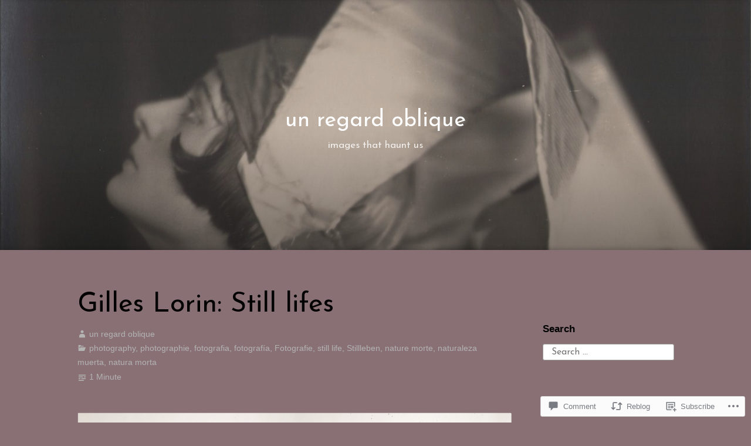

--- FILE ---
content_type: text/html; charset=UTF-8
request_url: https://unregardoblique.com/2022/01/10/gilles-lorin-still-lifes/
body_size: 88573
content:
<!DOCTYPE html>
<html lang="en">
<head>
<meta charset="UTF-8">
<meta name="viewport" content="width=device-width, initial-scale=1">
<link rel="profile" href="http://gmpg.org/xfn/11">

<title>Gilles Lorin: Still lifes &#8211; un regard oblique</title>
<script type="text/javascript">
  WebFontConfig = {"google":{"families":["Josefin+Sans:r:latin,latin-ext","Josefin+Sans:r,i,b,bi:latin,latin-ext"]},"api_url":"https:\/\/fonts-api.wp.com\/css"};
  (function() {
    var wf = document.createElement('script');
    wf.src = '/wp-content/plugins/custom-fonts/js/webfont.js';
    wf.type = 'text/javascript';
    wf.async = 'true';
    var s = document.getElementsByTagName('script')[0];
    s.parentNode.insertBefore(wf, s);
	})();
</script><style id="jetpack-custom-fonts-css">.wf-active code, .wf-active kbd, .wf-active pre, .wf-active samp{font-family:"Josefin Sans",sans-serif}.wf-active body{font-family:"Josefin Sans",sans-serif}.wf-active button, .wf-active input, .wf-active select{font-family:"Josefin Sans",sans-serif}.wf-active textarea{font-family:"Josefin Sans",sans-serif}.wf-active blockquote{font-family:"Josefin Sans",sans-serif}.wf-active code, .wf-active kbd, .wf-active pre, .wf-active tt, .wf-active var{font-family:"Josefin Sans",sans-serif}.wf-active .button, .wf-active .more-link, .wf-active button:not(.menu-toggle), .wf-active input[type="button"], .wf-active input[type="reset"], .wf-active input[type="submit"], .wf-active .posts-navigation .nav-links a, .wf-active #content #infinite-handle span button{font-family:"Josefin Sans",sans-serif}.wf-active input[type="email"], .wf-active input[type="password"], .wf-active input[type="search"], .wf-active input[type="text"], .wf-active input[type="url"], .wf-active textarea{font-family:"Josefin Sans",sans-serif}.wf-active .post-navigation{font-family:"Josefin Sans",sans-serif}.wf-active .main-navigation{font-family:"Josefin Sans",sans-serif}.wf-active .entry-content, .wf-active .entry-summary, .wf-active .page-content{font-family:"Josefin Sans",sans-serif}.wf-active .entry-content .subtitle{font-family:"Josefin Sans",sans-serif}.wf-active #comments{font-family:"Josefin Sans",sans-serif}.wf-active .comment-form label{font-family:"Josefin Sans",sans-serif}.wf-active .comment-form span.required{font-family:"Josefin Sans",sans-serif}.wf-active .widget_recent_entries span.post-date{font-family:"Josefin Sans",sans-serif}.wf-active .site-description{font-family:"Josefin Sans",sans-serif}.wf-active .site-posted-on time{font-family:"Josefin Sans",sans-serif}.wf-active .page-header:not(.page-header-light) .taxonomy-description{font-family:"Josefin Sans",sans-serif}.wf-active .light-text{font-family:"Josefin Sans",sans-serif}.wf-active .site-info{font-family:"Josefin Sans",sans-serif}.wf-active .sticky-label{font-family:"Josefin Sans",sans-serif}.wf-active .post-details, .wf-active .post-details a{font-family:"Josefin Sans",sans-serif}.wf-active .page-links{font-family:"Josefin Sans",sans-serif}.wf-active .post-edit-link{font-family:"Josefin Sans",sans-serif}.wf-active .post-author-card .author-description{font-family:"Josefin Sans",sans-serif}.wf-active #tinymce h1, .wf-active #tinymce h2, .wf-active #tinymce h3, .wf-active #tinymce h4, .wf-active #tinymce h5, .wf-active #tinymce h6, .wf-active .comment-content h1, .wf-active .comment-content h2, .wf-active .comment-content h3, .wf-active .comment-content h4, .wf-active .comment-content h5, .wf-active .comment-content h6, .wf-active .entry-content h1, .wf-active .entry-content h2, .wf-active .entry-content h3, .wf-active .entry-content h4, .wf-active .entry-content h5, .wf-active .entry-content h6, .wf-active .entry-summary h1, .wf-active .entry-summary h2, .wf-active .entry-summary h3, .wf-active .entry-summary h4, .wf-active .entry-summary h5, .wf-active .entry-summary h6, .wf-active .widget_text h1, .wf-active .widget_text h2, .wf-active .widget_text h3, .wf-active .widget_text h4, .wf-active .widget_text h5, .wf-active .widget_text h6{font-family:"Josefin Sans",sans-serif;font-style:normal;font-weight:400}.wf-active h1{font-style:normal;font-weight:400}.wf-active h2{font-style:normal;font-weight:400}.wf-active h3{font-style:normal;font-weight:400}.wf-active h4{font-style:normal;font-weight:400}.wf-active h5{font-style:normal;font-weight:400}.wf-active h6{font-style:normal;font-weight:400}.wf-active blockquote h1, .wf-active blockquote h2, .wf-active blockquote h3, .wf-active blockquote h4{font-family:"Josefin Sans",sans-serif;font-weight:400;font-style:normal}.wf-active div#jp-relatedposts h3.jp-relatedposts-headline em{font-family:"Josefin Sans",sans-serif;font-style:normal;font-weight:400}.wf-active .comment-reply-title, .wf-active .comments-title{font-family:"Josefin Sans",sans-serif;font-weight:400;font-style:normal}.wf-active .image-post-title{font-family:"Josefin Sans",sans-serif;font-weight:400;font-style:normal}.wf-active .page-header:not(.page-header-light) h1{font-style:normal;font-weight:400}.wf-active .entry-title{font-family:"Josefin Sans",sans-serif;font-style:normal;font-weight:400}.wf-active #post-cover-image .cover-meta .single-post-title{font-family:"Josefin Sans",sans-serif;font-style:normal;font-weight:400}.wf-active #hero-header .site-title{font-family:"Josefin Sans",sans-serif;font-style:normal;font-weight:400}.wf-active .site-header .site-title{font-style:normal;font-weight:400}.wf-active .site-header .site-description{font-style:normal;font-weight:400}</style>
<meta name='robots' content='max-image-preview:large' />

<!-- Async WordPress.com Remote Login -->
<script id="wpcom_remote_login_js">
var wpcom_remote_login_extra_auth = '';
function wpcom_remote_login_remove_dom_node_id( element_id ) {
	var dom_node = document.getElementById( element_id );
	if ( dom_node ) { dom_node.parentNode.removeChild( dom_node ); }
}
function wpcom_remote_login_remove_dom_node_classes( class_name ) {
	var dom_nodes = document.querySelectorAll( '.' + class_name );
	for ( var i = 0; i < dom_nodes.length; i++ ) {
		dom_nodes[ i ].parentNode.removeChild( dom_nodes[ i ] );
	}
}
function wpcom_remote_login_final_cleanup() {
	wpcom_remote_login_remove_dom_node_classes( "wpcom_remote_login_msg" );
	wpcom_remote_login_remove_dom_node_id( "wpcom_remote_login_key" );
	wpcom_remote_login_remove_dom_node_id( "wpcom_remote_login_validate" );
	wpcom_remote_login_remove_dom_node_id( "wpcom_remote_login_js" );
	wpcom_remote_login_remove_dom_node_id( "wpcom_request_access_iframe" );
	wpcom_remote_login_remove_dom_node_id( "wpcom_request_access_styles" );
}

// Watch for messages back from the remote login
window.addEventListener( "message", function( e ) {
	if ( e.origin === "https://r-login.wordpress.com" ) {
		var data = {};
		try {
			data = JSON.parse( e.data );
		} catch( e ) {
			wpcom_remote_login_final_cleanup();
			return;
		}

		if ( data.msg === 'LOGIN' ) {
			// Clean up the login check iframe
			wpcom_remote_login_remove_dom_node_id( "wpcom_remote_login_key" );

			var id_regex = new RegExp( /^[0-9]+$/ );
			var token_regex = new RegExp( /^.*|.*|.*$/ );
			if (
				token_regex.test( data.token )
				&& id_regex.test( data.wpcomid )
			) {
				// We have everything we need to ask for a login
				var script = document.createElement( "script" );
				script.setAttribute( "id", "wpcom_remote_login_validate" );
				script.src = '/remote-login.php?wpcom_remote_login=validate'
					+ '&wpcomid=' + data.wpcomid
					+ '&token=' + encodeURIComponent( data.token )
					+ '&host=' + window.location.protocol
					+ '//' + window.location.hostname
					+ '&postid=52075'
					+ '&is_singular=1';
				document.body.appendChild( script );
			}

			return;
		}

		// Safari ITP, not logged in, so redirect
		if ( data.msg === 'LOGIN-REDIRECT' ) {
			window.location = 'https://wordpress.com/log-in?redirect_to=' + window.location.href;
			return;
		}

		// Safari ITP, storage access failed, remove the request
		if ( data.msg === 'LOGIN-REMOVE' ) {
			var css_zap = 'html { -webkit-transition: margin-top 1s; transition: margin-top 1s; } /* 9001 */ html { margin-top: 0 !important; } * html body { margin-top: 0 !important; } @media screen and ( max-width: 782px ) { html { margin-top: 0 !important; } * html body { margin-top: 0 !important; } }';
			var style_zap = document.createElement( 'style' );
			style_zap.type = 'text/css';
			style_zap.appendChild( document.createTextNode( css_zap ) );
			document.body.appendChild( style_zap );

			var e = document.getElementById( 'wpcom_request_access_iframe' );
			e.parentNode.removeChild( e );

			document.cookie = 'wordpress_com_login_access=denied; path=/; max-age=31536000';

			return;
		}

		// Safari ITP
		if ( data.msg === 'REQUEST_ACCESS' ) {
			console.log( 'request access: safari' );

			// Check ITP iframe enable/disable knob
			if ( wpcom_remote_login_extra_auth !== 'safari_itp_iframe' ) {
				return;
			}

			// If we are in a "private window" there is no ITP.
			var private_window = false;
			try {
				var opendb = window.openDatabase( null, null, null, null );
			} catch( e ) {
				private_window = true;
			}

			if ( private_window ) {
				console.log( 'private window' );
				return;
			}

			var iframe = document.createElement( 'iframe' );
			iframe.id = 'wpcom_request_access_iframe';
			iframe.setAttribute( 'scrolling', 'no' );
			iframe.setAttribute( 'sandbox', 'allow-storage-access-by-user-activation allow-scripts allow-same-origin allow-top-navigation-by-user-activation' );
			iframe.src = 'https://r-login.wordpress.com/remote-login.php?wpcom_remote_login=request_access&origin=' + encodeURIComponent( data.origin ) + '&wpcomid=' + encodeURIComponent( data.wpcomid );

			var css = 'html { -webkit-transition: margin-top 1s; transition: margin-top 1s; } /* 9001 */ html { margin-top: 46px !important; } * html body { margin-top: 46px !important; } @media screen and ( max-width: 660px ) { html { margin-top: 71px !important; } * html body { margin-top: 71px !important; } #wpcom_request_access_iframe { display: block; height: 71px !important; } } #wpcom_request_access_iframe { border: 0px; height: 46px; position: fixed; top: 0; left: 0; width: 100%; min-width: 100%; z-index: 99999; background: #23282d; } ';

			var style = document.createElement( 'style' );
			style.type = 'text/css';
			style.id = 'wpcom_request_access_styles';
			style.appendChild( document.createTextNode( css ) );
			document.body.appendChild( style );

			document.body.appendChild( iframe );
		}

		if ( data.msg === 'DONE' ) {
			wpcom_remote_login_final_cleanup();
		}
	}
}, false );

// Inject the remote login iframe after the page has had a chance to load
// more critical resources
window.addEventListener( "DOMContentLoaded", function( e ) {
	var iframe = document.createElement( "iframe" );
	iframe.style.display = "none";
	iframe.setAttribute( "scrolling", "no" );
	iframe.setAttribute( "id", "wpcom_remote_login_key" );
	iframe.src = "https://r-login.wordpress.com/remote-login.php"
		+ "?wpcom_remote_login=key"
		+ "&origin=aHR0cHM6Ly91bnJlZ2FyZG9ibGlxdWUuY29t"
		+ "&wpcomid=155272509"
		+ "&time=" + Math.floor( Date.now() / 1000 );
	document.body.appendChild( iframe );
}, false );
</script>
<link rel='dns-prefetch' href='//s0.wp.com' />
<link rel='dns-prefetch' href='//widgets.wp.com' />
<link rel='dns-prefetch' href='//wordpress.com' />
<link rel="alternate" type="application/rss+xml" title="un regard oblique &raquo; Feed" href="https://unregardoblique.com/feed/" />
<link rel="alternate" type="application/rss+xml" title="un regard oblique &raquo; Comments Feed" href="https://unregardoblique.com/comments/feed/" />
<link rel="alternate" type="application/rss+xml" title="un regard oblique &raquo; Gilles Lorin: Still&nbsp;lifes Comments Feed" href="https://unregardoblique.com/2022/01/10/gilles-lorin-still-lifes/feed/" />
	<script type="text/javascript">
		/* <![CDATA[ */
		function addLoadEvent(func) {
			var oldonload = window.onload;
			if (typeof window.onload != 'function') {
				window.onload = func;
			} else {
				window.onload = function () {
					oldonload();
					func();
				}
			}
		}
		/* ]]> */
	</script>
	<link crossorigin='anonymous' rel='stylesheet' id='all-css-0-1' href='/_static/??-eJxtzEkKgDAMQNELWYNjcSGeRdog1Q7BpHh9UQRBXD74fDhImRQFo0DIinxeXGRYUWg222PgHCEkmz0y7OhnQasosXxUGuYC/o/ebfh+b135FMZKd02th77t1hMpiDR+&cssminify=yes' type='text/css' media='all' />
<style id='wp-emoji-styles-inline-css'>

	img.wp-smiley, img.emoji {
		display: inline !important;
		border: none !important;
		box-shadow: none !important;
		height: 1em !important;
		width: 1em !important;
		margin: 0 0.07em !important;
		vertical-align: -0.1em !important;
		background: none !important;
		padding: 0 !important;
	}
/*# sourceURL=wp-emoji-styles-inline-css */
</style>
<link crossorigin='anonymous' rel='stylesheet' id='all-css-2-1' href='/wp-content/plugins/gutenberg-core/v22.2.0/build/styles/block-library/style.css?m=1764855221i&cssminify=yes' type='text/css' media='all' />
<style id='wp-block-library-inline-css'>
.has-text-align-justify {
	text-align:justify;
}
.has-text-align-justify{text-align:justify;}

/*# sourceURL=wp-block-library-inline-css */
</style><style id='wp-block-paragraph-inline-css'>
.is-small-text{font-size:.875em}.is-regular-text{font-size:1em}.is-large-text{font-size:2.25em}.is-larger-text{font-size:3em}.has-drop-cap:not(:focus):first-letter{float:left;font-size:8.4em;font-style:normal;font-weight:100;line-height:.68;margin:.05em .1em 0 0;text-transform:uppercase}body.rtl .has-drop-cap:not(:focus):first-letter{float:none;margin-left:.1em}p.has-drop-cap.has-background{overflow:hidden}:root :where(p.has-background){padding:1.25em 2.375em}:where(p.has-text-color:not(.has-link-color)) a{color:inherit}p.has-text-align-left[style*="writing-mode:vertical-lr"],p.has-text-align-right[style*="writing-mode:vertical-rl"]{rotate:180deg}
/*# sourceURL=/wp-content/plugins/gutenberg-core/v22.2.0/build/styles/block-library/paragraph/style.css */
</style>
<style id='wp-block-image-inline-css'>
.wp-block-image>a,.wp-block-image>figure>a{display:inline-block}.wp-block-image img{box-sizing:border-box;height:auto;max-width:100%;vertical-align:bottom}@media not (prefers-reduced-motion){.wp-block-image img.hide{visibility:hidden}.wp-block-image img.show{animation:show-content-image .4s}}.wp-block-image[style*=border-radius] img,.wp-block-image[style*=border-radius]>a{border-radius:inherit}.wp-block-image.has-custom-border img{box-sizing:border-box}.wp-block-image.aligncenter{text-align:center}.wp-block-image.alignfull>a,.wp-block-image.alignwide>a{width:100%}.wp-block-image.alignfull img,.wp-block-image.alignwide img{height:auto;width:100%}.wp-block-image .aligncenter,.wp-block-image .alignleft,.wp-block-image .alignright,.wp-block-image.aligncenter,.wp-block-image.alignleft,.wp-block-image.alignright{display:table}.wp-block-image .aligncenter>figcaption,.wp-block-image .alignleft>figcaption,.wp-block-image .alignright>figcaption,.wp-block-image.aligncenter>figcaption,.wp-block-image.alignleft>figcaption,.wp-block-image.alignright>figcaption{caption-side:bottom;display:table-caption}.wp-block-image .alignleft{float:left;margin:.5em 1em .5em 0}.wp-block-image .alignright{float:right;margin:.5em 0 .5em 1em}.wp-block-image .aligncenter{margin-left:auto;margin-right:auto}.wp-block-image :where(figcaption){margin-bottom:1em;margin-top:.5em}.wp-block-image.is-style-circle-mask img{border-radius:9999px}@supports ((-webkit-mask-image:none) or (mask-image:none)) or (-webkit-mask-image:none){.wp-block-image.is-style-circle-mask img{border-radius:0;-webkit-mask-image:url('data:image/svg+xml;utf8,<svg viewBox="0 0 100 100" xmlns="http://www.w3.org/2000/svg"><circle cx="50" cy="50" r="50"/></svg>');mask-image:url('data:image/svg+xml;utf8,<svg viewBox="0 0 100 100" xmlns="http://www.w3.org/2000/svg"><circle cx="50" cy="50" r="50"/></svg>');mask-mode:alpha;-webkit-mask-position:center;mask-position:center;-webkit-mask-repeat:no-repeat;mask-repeat:no-repeat;-webkit-mask-size:contain;mask-size:contain}}:root :where(.wp-block-image.is-style-rounded img,.wp-block-image .is-style-rounded img){border-radius:9999px}.wp-block-image figure{margin:0}.wp-lightbox-container{display:flex;flex-direction:column;position:relative}.wp-lightbox-container img{cursor:zoom-in}.wp-lightbox-container img:hover+button{opacity:1}.wp-lightbox-container button{align-items:center;backdrop-filter:blur(16px) saturate(180%);background-color:#5a5a5a40;border:none;border-radius:4px;cursor:zoom-in;display:flex;height:20px;justify-content:center;opacity:0;padding:0;position:absolute;right:16px;text-align:center;top:16px;width:20px;z-index:100}@media not (prefers-reduced-motion){.wp-lightbox-container button{transition:opacity .2s ease}}.wp-lightbox-container button:focus-visible{outline:3px auto #5a5a5a40;outline:3px auto -webkit-focus-ring-color;outline-offset:3px}.wp-lightbox-container button:hover{cursor:pointer;opacity:1}.wp-lightbox-container button:focus{opacity:1}.wp-lightbox-container button:focus,.wp-lightbox-container button:hover,.wp-lightbox-container button:not(:hover):not(:active):not(.has-background){background-color:#5a5a5a40;border:none}.wp-lightbox-overlay{box-sizing:border-box;cursor:zoom-out;height:100vh;left:0;overflow:hidden;position:fixed;top:0;visibility:hidden;width:100%;z-index:100000}.wp-lightbox-overlay .close-button{align-items:center;cursor:pointer;display:flex;justify-content:center;min-height:40px;min-width:40px;padding:0;position:absolute;right:calc(env(safe-area-inset-right) + 16px);top:calc(env(safe-area-inset-top) + 16px);z-index:5000000}.wp-lightbox-overlay .close-button:focus,.wp-lightbox-overlay .close-button:hover,.wp-lightbox-overlay .close-button:not(:hover):not(:active):not(.has-background){background:none;border:none}.wp-lightbox-overlay .lightbox-image-container{height:var(--wp--lightbox-container-height);left:50%;overflow:hidden;position:absolute;top:50%;transform:translate(-50%,-50%);transform-origin:top left;width:var(--wp--lightbox-container-width);z-index:9999999999}.wp-lightbox-overlay .wp-block-image{align-items:center;box-sizing:border-box;display:flex;height:100%;justify-content:center;margin:0;position:relative;transform-origin:0 0;width:100%;z-index:3000000}.wp-lightbox-overlay .wp-block-image img{height:var(--wp--lightbox-image-height);min-height:var(--wp--lightbox-image-height);min-width:var(--wp--lightbox-image-width);width:var(--wp--lightbox-image-width)}.wp-lightbox-overlay .wp-block-image figcaption{display:none}.wp-lightbox-overlay button{background:none;border:none}.wp-lightbox-overlay .scrim{background-color:#fff;height:100%;opacity:.9;position:absolute;width:100%;z-index:2000000}.wp-lightbox-overlay.active{visibility:visible}@media not (prefers-reduced-motion){.wp-lightbox-overlay.active{animation:turn-on-visibility .25s both}.wp-lightbox-overlay.active img{animation:turn-on-visibility .35s both}.wp-lightbox-overlay.show-closing-animation:not(.active){animation:turn-off-visibility .35s both}.wp-lightbox-overlay.show-closing-animation:not(.active) img{animation:turn-off-visibility .25s both}.wp-lightbox-overlay.zoom.active{animation:none;opacity:1;visibility:visible}.wp-lightbox-overlay.zoom.active .lightbox-image-container{animation:lightbox-zoom-in .4s}.wp-lightbox-overlay.zoom.active .lightbox-image-container img{animation:none}.wp-lightbox-overlay.zoom.active .scrim{animation:turn-on-visibility .4s forwards}.wp-lightbox-overlay.zoom.show-closing-animation:not(.active){animation:none}.wp-lightbox-overlay.zoom.show-closing-animation:not(.active) .lightbox-image-container{animation:lightbox-zoom-out .4s}.wp-lightbox-overlay.zoom.show-closing-animation:not(.active) .lightbox-image-container img{animation:none}.wp-lightbox-overlay.zoom.show-closing-animation:not(.active) .scrim{animation:turn-off-visibility .4s forwards}}@keyframes show-content-image{0%{visibility:hidden}99%{visibility:hidden}to{visibility:visible}}@keyframes turn-on-visibility{0%{opacity:0}to{opacity:1}}@keyframes turn-off-visibility{0%{opacity:1;visibility:visible}99%{opacity:0;visibility:visible}to{opacity:0;visibility:hidden}}@keyframes lightbox-zoom-in{0%{transform:translate(calc((-100vw + var(--wp--lightbox-scrollbar-width))/2 + var(--wp--lightbox-initial-left-position)),calc(-50vh + var(--wp--lightbox-initial-top-position))) scale(var(--wp--lightbox-scale))}to{transform:translate(-50%,-50%) scale(1)}}@keyframes lightbox-zoom-out{0%{transform:translate(-50%,-50%) scale(1);visibility:visible}99%{visibility:visible}to{transform:translate(calc((-100vw + var(--wp--lightbox-scrollbar-width))/2 + var(--wp--lightbox-initial-left-position)),calc(-50vh + var(--wp--lightbox-initial-top-position))) scale(var(--wp--lightbox-scale));visibility:hidden}}
/*# sourceURL=/wp-content/plugins/gutenberg-core/v22.2.0/build/styles/block-library/image/style.css */
</style>
<style id='wp-block-image-theme-inline-css'>
:root :where(.wp-block-image figcaption){color:#555;font-size:13px;text-align:center}.is-dark-theme :root :where(.wp-block-image figcaption){color:#ffffffa6}.wp-block-image{margin:0 0 1em}
/*# sourceURL=/wp-content/plugins/gutenberg-core/v22.2.0/build/styles/block-library/image/theme.css */
</style>
<style id='global-styles-inline-css'>
:root{--wp--preset--aspect-ratio--square: 1;--wp--preset--aspect-ratio--4-3: 4/3;--wp--preset--aspect-ratio--3-4: 3/4;--wp--preset--aspect-ratio--3-2: 3/2;--wp--preset--aspect-ratio--2-3: 2/3;--wp--preset--aspect-ratio--16-9: 16/9;--wp--preset--aspect-ratio--9-16: 9/16;--wp--preset--color--black: #000000;--wp--preset--color--cyan-bluish-gray: #abb8c3;--wp--preset--color--white: #fff;--wp--preset--color--pale-pink: #f78da7;--wp--preset--color--vivid-red: #cf2e2e;--wp--preset--color--luminous-vivid-orange: #ff6900;--wp--preset--color--luminous-vivid-amber: #fcb900;--wp--preset--color--light-green-cyan: #7bdcb5;--wp--preset--color--vivid-green-cyan: #00d084;--wp--preset--color--pale-cyan-blue: #8ed1fc;--wp--preset--color--vivid-cyan-blue: #0693e3;--wp--preset--color--vivid-purple: #9b51e0;--wp--preset--color--medium-blue: #0087be;--wp--preset--color--bright-blue: #00aadc;--wp--preset--color--dark-gray: #4d4d4b;--wp--preset--color--light-gray: #b3b3b1;--wp--preset--gradient--vivid-cyan-blue-to-vivid-purple: linear-gradient(135deg,rgb(6,147,227) 0%,rgb(155,81,224) 100%);--wp--preset--gradient--light-green-cyan-to-vivid-green-cyan: linear-gradient(135deg,rgb(122,220,180) 0%,rgb(0,208,130) 100%);--wp--preset--gradient--luminous-vivid-amber-to-luminous-vivid-orange: linear-gradient(135deg,rgb(252,185,0) 0%,rgb(255,105,0) 100%);--wp--preset--gradient--luminous-vivid-orange-to-vivid-red: linear-gradient(135deg,rgb(255,105,0) 0%,rgb(207,46,46) 100%);--wp--preset--gradient--very-light-gray-to-cyan-bluish-gray: linear-gradient(135deg,rgb(238,238,238) 0%,rgb(169,184,195) 100%);--wp--preset--gradient--cool-to-warm-spectrum: linear-gradient(135deg,rgb(74,234,220) 0%,rgb(151,120,209) 20%,rgb(207,42,186) 40%,rgb(238,44,130) 60%,rgb(251,105,98) 80%,rgb(254,248,76) 100%);--wp--preset--gradient--blush-light-purple: linear-gradient(135deg,rgb(255,206,236) 0%,rgb(152,150,240) 100%);--wp--preset--gradient--blush-bordeaux: linear-gradient(135deg,rgb(254,205,165) 0%,rgb(254,45,45) 50%,rgb(107,0,62) 100%);--wp--preset--gradient--luminous-dusk: linear-gradient(135deg,rgb(255,203,112) 0%,rgb(199,81,192) 50%,rgb(65,88,208) 100%);--wp--preset--gradient--pale-ocean: linear-gradient(135deg,rgb(255,245,203) 0%,rgb(182,227,212) 50%,rgb(51,167,181) 100%);--wp--preset--gradient--electric-grass: linear-gradient(135deg,rgb(202,248,128) 0%,rgb(113,206,126) 100%);--wp--preset--gradient--midnight: linear-gradient(135deg,rgb(2,3,129) 0%,rgb(40,116,252) 100%);--wp--preset--font-size--small: 13px;--wp--preset--font-size--medium: 20px;--wp--preset--font-size--large: 36px;--wp--preset--font-size--x-large: 42px;--wp--preset--font-family--albert-sans: 'Albert Sans', sans-serif;--wp--preset--font-family--alegreya: Alegreya, serif;--wp--preset--font-family--arvo: Arvo, serif;--wp--preset--font-family--bodoni-moda: 'Bodoni Moda', serif;--wp--preset--font-family--bricolage-grotesque: 'Bricolage Grotesque', sans-serif;--wp--preset--font-family--cabin: Cabin, sans-serif;--wp--preset--font-family--chivo: Chivo, sans-serif;--wp--preset--font-family--commissioner: Commissioner, sans-serif;--wp--preset--font-family--cormorant: Cormorant, serif;--wp--preset--font-family--courier-prime: 'Courier Prime', monospace;--wp--preset--font-family--crimson-pro: 'Crimson Pro', serif;--wp--preset--font-family--dm-mono: 'DM Mono', monospace;--wp--preset--font-family--dm-sans: 'DM Sans', sans-serif;--wp--preset--font-family--dm-serif-display: 'DM Serif Display', serif;--wp--preset--font-family--domine: Domine, serif;--wp--preset--font-family--eb-garamond: 'EB Garamond', serif;--wp--preset--font-family--epilogue: Epilogue, sans-serif;--wp--preset--font-family--fahkwang: Fahkwang, sans-serif;--wp--preset--font-family--figtree: Figtree, sans-serif;--wp--preset--font-family--fira-sans: 'Fira Sans', sans-serif;--wp--preset--font-family--fjalla-one: 'Fjalla One', sans-serif;--wp--preset--font-family--fraunces: Fraunces, serif;--wp--preset--font-family--gabarito: Gabarito, system-ui;--wp--preset--font-family--ibm-plex-mono: 'IBM Plex Mono', monospace;--wp--preset--font-family--ibm-plex-sans: 'IBM Plex Sans', sans-serif;--wp--preset--font-family--ibarra-real-nova: 'Ibarra Real Nova', serif;--wp--preset--font-family--instrument-serif: 'Instrument Serif', serif;--wp--preset--font-family--inter: Inter, sans-serif;--wp--preset--font-family--josefin-sans: 'Josefin Sans', sans-serif;--wp--preset--font-family--jost: Jost, sans-serif;--wp--preset--font-family--libre-baskerville: 'Libre Baskerville', serif;--wp--preset--font-family--libre-franklin: 'Libre Franklin', sans-serif;--wp--preset--font-family--literata: Literata, serif;--wp--preset--font-family--lora: Lora, serif;--wp--preset--font-family--merriweather: Merriweather, serif;--wp--preset--font-family--montserrat: Montserrat, sans-serif;--wp--preset--font-family--newsreader: Newsreader, serif;--wp--preset--font-family--noto-sans-mono: 'Noto Sans Mono', sans-serif;--wp--preset--font-family--nunito: Nunito, sans-serif;--wp--preset--font-family--open-sans: 'Open Sans', sans-serif;--wp--preset--font-family--overpass: Overpass, sans-serif;--wp--preset--font-family--pt-serif: 'PT Serif', serif;--wp--preset--font-family--petrona: Petrona, serif;--wp--preset--font-family--piazzolla: Piazzolla, serif;--wp--preset--font-family--playfair-display: 'Playfair Display', serif;--wp--preset--font-family--plus-jakarta-sans: 'Plus Jakarta Sans', sans-serif;--wp--preset--font-family--poppins: Poppins, sans-serif;--wp--preset--font-family--raleway: Raleway, sans-serif;--wp--preset--font-family--roboto: Roboto, sans-serif;--wp--preset--font-family--roboto-slab: 'Roboto Slab', serif;--wp--preset--font-family--rubik: Rubik, sans-serif;--wp--preset--font-family--rufina: Rufina, serif;--wp--preset--font-family--sora: Sora, sans-serif;--wp--preset--font-family--source-sans-3: 'Source Sans 3', sans-serif;--wp--preset--font-family--source-serif-4: 'Source Serif 4', serif;--wp--preset--font-family--space-mono: 'Space Mono', monospace;--wp--preset--font-family--syne: Syne, sans-serif;--wp--preset--font-family--texturina: Texturina, serif;--wp--preset--font-family--urbanist: Urbanist, sans-serif;--wp--preset--font-family--work-sans: 'Work Sans', sans-serif;--wp--preset--spacing--20: 0.44rem;--wp--preset--spacing--30: 0.67rem;--wp--preset--spacing--40: 1rem;--wp--preset--spacing--50: 1.5rem;--wp--preset--spacing--60: 2.25rem;--wp--preset--spacing--70: 3.38rem;--wp--preset--spacing--80: 5.06rem;--wp--preset--shadow--natural: 6px 6px 9px rgba(0, 0, 0, 0.2);--wp--preset--shadow--deep: 12px 12px 50px rgba(0, 0, 0, 0.4);--wp--preset--shadow--sharp: 6px 6px 0px rgba(0, 0, 0, 0.2);--wp--preset--shadow--outlined: 6px 6px 0px -3px rgb(255, 255, 255), 6px 6px rgb(0, 0, 0);--wp--preset--shadow--crisp: 6px 6px 0px rgb(0, 0, 0);}:where(.is-layout-flex){gap: 0.5em;}:where(.is-layout-grid){gap: 0.5em;}body .is-layout-flex{display: flex;}.is-layout-flex{flex-wrap: wrap;align-items: center;}.is-layout-flex > :is(*, div){margin: 0;}body .is-layout-grid{display: grid;}.is-layout-grid > :is(*, div){margin: 0;}:where(.wp-block-columns.is-layout-flex){gap: 2em;}:where(.wp-block-columns.is-layout-grid){gap: 2em;}:where(.wp-block-post-template.is-layout-flex){gap: 1.25em;}:where(.wp-block-post-template.is-layout-grid){gap: 1.25em;}.has-black-color{color: var(--wp--preset--color--black) !important;}.has-cyan-bluish-gray-color{color: var(--wp--preset--color--cyan-bluish-gray) !important;}.has-white-color{color: var(--wp--preset--color--white) !important;}.has-pale-pink-color{color: var(--wp--preset--color--pale-pink) !important;}.has-vivid-red-color{color: var(--wp--preset--color--vivid-red) !important;}.has-luminous-vivid-orange-color{color: var(--wp--preset--color--luminous-vivid-orange) !important;}.has-luminous-vivid-amber-color{color: var(--wp--preset--color--luminous-vivid-amber) !important;}.has-light-green-cyan-color{color: var(--wp--preset--color--light-green-cyan) !important;}.has-vivid-green-cyan-color{color: var(--wp--preset--color--vivid-green-cyan) !important;}.has-pale-cyan-blue-color{color: var(--wp--preset--color--pale-cyan-blue) !important;}.has-vivid-cyan-blue-color{color: var(--wp--preset--color--vivid-cyan-blue) !important;}.has-vivid-purple-color{color: var(--wp--preset--color--vivid-purple) !important;}.has-black-background-color{background-color: var(--wp--preset--color--black) !important;}.has-cyan-bluish-gray-background-color{background-color: var(--wp--preset--color--cyan-bluish-gray) !important;}.has-white-background-color{background-color: var(--wp--preset--color--white) !important;}.has-pale-pink-background-color{background-color: var(--wp--preset--color--pale-pink) !important;}.has-vivid-red-background-color{background-color: var(--wp--preset--color--vivid-red) !important;}.has-luminous-vivid-orange-background-color{background-color: var(--wp--preset--color--luminous-vivid-orange) !important;}.has-luminous-vivid-amber-background-color{background-color: var(--wp--preset--color--luminous-vivid-amber) !important;}.has-light-green-cyan-background-color{background-color: var(--wp--preset--color--light-green-cyan) !important;}.has-vivid-green-cyan-background-color{background-color: var(--wp--preset--color--vivid-green-cyan) !important;}.has-pale-cyan-blue-background-color{background-color: var(--wp--preset--color--pale-cyan-blue) !important;}.has-vivid-cyan-blue-background-color{background-color: var(--wp--preset--color--vivid-cyan-blue) !important;}.has-vivid-purple-background-color{background-color: var(--wp--preset--color--vivid-purple) !important;}.has-black-border-color{border-color: var(--wp--preset--color--black) !important;}.has-cyan-bluish-gray-border-color{border-color: var(--wp--preset--color--cyan-bluish-gray) !important;}.has-white-border-color{border-color: var(--wp--preset--color--white) !important;}.has-pale-pink-border-color{border-color: var(--wp--preset--color--pale-pink) !important;}.has-vivid-red-border-color{border-color: var(--wp--preset--color--vivid-red) !important;}.has-luminous-vivid-orange-border-color{border-color: var(--wp--preset--color--luminous-vivid-orange) !important;}.has-luminous-vivid-amber-border-color{border-color: var(--wp--preset--color--luminous-vivid-amber) !important;}.has-light-green-cyan-border-color{border-color: var(--wp--preset--color--light-green-cyan) !important;}.has-vivid-green-cyan-border-color{border-color: var(--wp--preset--color--vivid-green-cyan) !important;}.has-pale-cyan-blue-border-color{border-color: var(--wp--preset--color--pale-cyan-blue) !important;}.has-vivid-cyan-blue-border-color{border-color: var(--wp--preset--color--vivid-cyan-blue) !important;}.has-vivid-purple-border-color{border-color: var(--wp--preset--color--vivid-purple) !important;}.has-vivid-cyan-blue-to-vivid-purple-gradient-background{background: var(--wp--preset--gradient--vivid-cyan-blue-to-vivid-purple) !important;}.has-light-green-cyan-to-vivid-green-cyan-gradient-background{background: var(--wp--preset--gradient--light-green-cyan-to-vivid-green-cyan) !important;}.has-luminous-vivid-amber-to-luminous-vivid-orange-gradient-background{background: var(--wp--preset--gradient--luminous-vivid-amber-to-luminous-vivid-orange) !important;}.has-luminous-vivid-orange-to-vivid-red-gradient-background{background: var(--wp--preset--gradient--luminous-vivid-orange-to-vivid-red) !important;}.has-very-light-gray-to-cyan-bluish-gray-gradient-background{background: var(--wp--preset--gradient--very-light-gray-to-cyan-bluish-gray) !important;}.has-cool-to-warm-spectrum-gradient-background{background: var(--wp--preset--gradient--cool-to-warm-spectrum) !important;}.has-blush-light-purple-gradient-background{background: var(--wp--preset--gradient--blush-light-purple) !important;}.has-blush-bordeaux-gradient-background{background: var(--wp--preset--gradient--blush-bordeaux) !important;}.has-luminous-dusk-gradient-background{background: var(--wp--preset--gradient--luminous-dusk) !important;}.has-pale-ocean-gradient-background{background: var(--wp--preset--gradient--pale-ocean) !important;}.has-electric-grass-gradient-background{background: var(--wp--preset--gradient--electric-grass) !important;}.has-midnight-gradient-background{background: var(--wp--preset--gradient--midnight) !important;}.has-small-font-size{font-size: var(--wp--preset--font-size--small) !important;}.has-medium-font-size{font-size: var(--wp--preset--font-size--medium) !important;}.has-large-font-size{font-size: var(--wp--preset--font-size--large) !important;}.has-x-large-font-size{font-size: var(--wp--preset--font-size--x-large) !important;}.has-albert-sans-font-family{font-family: var(--wp--preset--font-family--albert-sans) !important;}.has-alegreya-font-family{font-family: var(--wp--preset--font-family--alegreya) !important;}.has-arvo-font-family{font-family: var(--wp--preset--font-family--arvo) !important;}.has-bodoni-moda-font-family{font-family: var(--wp--preset--font-family--bodoni-moda) !important;}.has-bricolage-grotesque-font-family{font-family: var(--wp--preset--font-family--bricolage-grotesque) !important;}.has-cabin-font-family{font-family: var(--wp--preset--font-family--cabin) !important;}.has-chivo-font-family{font-family: var(--wp--preset--font-family--chivo) !important;}.has-commissioner-font-family{font-family: var(--wp--preset--font-family--commissioner) !important;}.has-cormorant-font-family{font-family: var(--wp--preset--font-family--cormorant) !important;}.has-courier-prime-font-family{font-family: var(--wp--preset--font-family--courier-prime) !important;}.has-crimson-pro-font-family{font-family: var(--wp--preset--font-family--crimson-pro) !important;}.has-dm-mono-font-family{font-family: var(--wp--preset--font-family--dm-mono) !important;}.has-dm-sans-font-family{font-family: var(--wp--preset--font-family--dm-sans) !important;}.has-dm-serif-display-font-family{font-family: var(--wp--preset--font-family--dm-serif-display) !important;}.has-domine-font-family{font-family: var(--wp--preset--font-family--domine) !important;}.has-eb-garamond-font-family{font-family: var(--wp--preset--font-family--eb-garamond) !important;}.has-epilogue-font-family{font-family: var(--wp--preset--font-family--epilogue) !important;}.has-fahkwang-font-family{font-family: var(--wp--preset--font-family--fahkwang) !important;}.has-figtree-font-family{font-family: var(--wp--preset--font-family--figtree) !important;}.has-fira-sans-font-family{font-family: var(--wp--preset--font-family--fira-sans) !important;}.has-fjalla-one-font-family{font-family: var(--wp--preset--font-family--fjalla-one) !important;}.has-fraunces-font-family{font-family: var(--wp--preset--font-family--fraunces) !important;}.has-gabarito-font-family{font-family: var(--wp--preset--font-family--gabarito) !important;}.has-ibm-plex-mono-font-family{font-family: var(--wp--preset--font-family--ibm-plex-mono) !important;}.has-ibm-plex-sans-font-family{font-family: var(--wp--preset--font-family--ibm-plex-sans) !important;}.has-ibarra-real-nova-font-family{font-family: var(--wp--preset--font-family--ibarra-real-nova) !important;}.has-instrument-serif-font-family{font-family: var(--wp--preset--font-family--instrument-serif) !important;}.has-inter-font-family{font-family: var(--wp--preset--font-family--inter) !important;}.has-josefin-sans-font-family{font-family: var(--wp--preset--font-family--josefin-sans) !important;}.has-jost-font-family{font-family: var(--wp--preset--font-family--jost) !important;}.has-libre-baskerville-font-family{font-family: var(--wp--preset--font-family--libre-baskerville) !important;}.has-libre-franklin-font-family{font-family: var(--wp--preset--font-family--libre-franklin) !important;}.has-literata-font-family{font-family: var(--wp--preset--font-family--literata) !important;}.has-lora-font-family{font-family: var(--wp--preset--font-family--lora) !important;}.has-merriweather-font-family{font-family: var(--wp--preset--font-family--merriweather) !important;}.has-montserrat-font-family{font-family: var(--wp--preset--font-family--montserrat) !important;}.has-newsreader-font-family{font-family: var(--wp--preset--font-family--newsreader) !important;}.has-noto-sans-mono-font-family{font-family: var(--wp--preset--font-family--noto-sans-mono) !important;}.has-nunito-font-family{font-family: var(--wp--preset--font-family--nunito) !important;}.has-open-sans-font-family{font-family: var(--wp--preset--font-family--open-sans) !important;}.has-overpass-font-family{font-family: var(--wp--preset--font-family--overpass) !important;}.has-pt-serif-font-family{font-family: var(--wp--preset--font-family--pt-serif) !important;}.has-petrona-font-family{font-family: var(--wp--preset--font-family--petrona) !important;}.has-piazzolla-font-family{font-family: var(--wp--preset--font-family--piazzolla) !important;}.has-playfair-display-font-family{font-family: var(--wp--preset--font-family--playfair-display) !important;}.has-plus-jakarta-sans-font-family{font-family: var(--wp--preset--font-family--plus-jakarta-sans) !important;}.has-poppins-font-family{font-family: var(--wp--preset--font-family--poppins) !important;}.has-raleway-font-family{font-family: var(--wp--preset--font-family--raleway) !important;}.has-roboto-font-family{font-family: var(--wp--preset--font-family--roboto) !important;}.has-roboto-slab-font-family{font-family: var(--wp--preset--font-family--roboto-slab) !important;}.has-rubik-font-family{font-family: var(--wp--preset--font-family--rubik) !important;}.has-rufina-font-family{font-family: var(--wp--preset--font-family--rufina) !important;}.has-sora-font-family{font-family: var(--wp--preset--font-family--sora) !important;}.has-source-sans-3-font-family{font-family: var(--wp--preset--font-family--source-sans-3) !important;}.has-source-serif-4-font-family{font-family: var(--wp--preset--font-family--source-serif-4) !important;}.has-space-mono-font-family{font-family: var(--wp--preset--font-family--space-mono) !important;}.has-syne-font-family{font-family: var(--wp--preset--font-family--syne) !important;}.has-texturina-font-family{font-family: var(--wp--preset--font-family--texturina) !important;}.has-urbanist-font-family{font-family: var(--wp--preset--font-family--urbanist) !important;}.has-work-sans-font-family{font-family: var(--wp--preset--font-family--work-sans) !important;}
/*# sourceURL=global-styles-inline-css */
</style>

<style id='classic-theme-styles-inline-css'>
/*! This file is auto-generated */
.wp-block-button__link{color:#fff;background-color:#32373c;border-radius:9999px;box-shadow:none;text-decoration:none;padding:calc(.667em + 2px) calc(1.333em + 2px);font-size:1.125em}.wp-block-file__button{background:#32373c;color:#fff;text-decoration:none}
/*# sourceURL=/wp-includes/css/classic-themes.min.css */
</style>
<link crossorigin='anonymous' rel='stylesheet' id='all-css-4-1' href='/_static/??[base64]/f/NV/HKZh/BzH99MVEMJ9yw==&cssminify=yes' type='text/css' media='all' />
<link rel='stylesheet' id='verbum-gutenberg-css-css' href='https://widgets.wp.com/verbum-block-editor/block-editor.css?ver=1738686361' media='all' />
<link crossorigin='anonymous' rel='stylesheet' id='all-css-6-1' href='/_static/??-eJydUNEOgjAM/CFnI4rEB+OnGJx1FLZuYSPGv7eA0aiEB16Wu1vuri3cg9KeE3IC16lgO0McQXvnRFKWGhQWf5S1KCsgYJ9I3PENxo/pzBpTKHXz4hA7hjOxBoOM7RgzCf8yU4VOpgrdBYivGFAemUy4pVhhqzKI6WFxibFf9WK9bhbV9usM1eoe5GBz12hRaoxAM3R+6JzJoFcyXJnI8xdRN1tS21tP7rgp8m1WHPa7vH4CmUmz3w==&cssminify=yes' type='text/css' media='all' />
<style id='independent-publisher-2-style-inline-css'>
#hero-header { background: url("https://unregardoblique.com/wp-content/uploads/2021/03/cropped-loicc88s-hutton-in-pavane-pour-une-enfante-defunte-c2a9-fred-daniels-per-banner.jpg") no-repeat center; background-size: cover; background-attachment: scroll; }
.published-on, .post-permalink, .site-posted-on { clip: rect(1px, 1px, 1px, 1px); height: 1px; position: absolute; overflow: hidden; width: 1px; }
/*# sourceURL=independent-publisher-2-style-inline-css */
</style>
<link crossorigin='anonymous' rel='stylesheet' id='print-css-7-1' href='/wp-content/mu-plugins/global-print/global-print.css?m=1465851035i&cssminify=yes' type='text/css' media='print' />
<style id='jetpack-global-styles-frontend-style-inline-css'>
:root { --font-headings: unset; --font-base: unset; --font-headings-default: -apple-system,BlinkMacSystemFont,"Segoe UI",Roboto,Oxygen-Sans,Ubuntu,Cantarell,"Helvetica Neue",sans-serif; --font-base-default: -apple-system,BlinkMacSystemFont,"Segoe UI",Roboto,Oxygen-Sans,Ubuntu,Cantarell,"Helvetica Neue",sans-serif;}
/*# sourceURL=jetpack-global-styles-frontend-style-inline-css */
</style>
<link crossorigin='anonymous' rel='stylesheet' id='all-css-10-1' href='/_static/??-eJyNjcsKAjEMRX/IGtQZBxfip0hMS9sxTYppGfx7H7gRN+7ugcs5sFRHKi1Ig9Jd5R6zGMyhVaTrh8G6QFHfORhYwlvw6P39PbPENZmt4G/ROQuBKWVkxxrVvuBH1lIoz2waILJekF+HUzlupnG3nQ77YZwfuRJIaQ==&cssminify=yes' type='text/css' media='all' />
<script type="text/javascript" id="jetpack_related-posts-js-extra">
/* <![CDATA[ */
var related_posts_js_options = {"post_heading":"h4"};
//# sourceURL=jetpack_related-posts-js-extra
/* ]]> */
</script>
<script type="text/javascript" id="wpcom-actionbar-placeholder-js-extra">
/* <![CDATA[ */
var actionbardata = {"siteID":"155272509","postID":"52075","siteURL":"https://unregardoblique.com","xhrURL":"https://unregardoblique.com/wp-admin/admin-ajax.php","nonce":"9977ddb814","isLoggedIn":"","statusMessage":"","subsEmailDefault":"instantly","proxyScriptUrl":"https://s0.wp.com/wp-content/js/wpcom-proxy-request.js?m=1513050504i&amp;ver=20211021","shortlink":"https://wp.me/pavvtj-dxV","i18n":{"followedText":"New posts from this site will now appear in your \u003Ca href=\"https://wordpress.com/reader\"\u003EReader\u003C/a\u003E","foldBar":"Collapse this bar","unfoldBar":"Expand this bar","shortLinkCopied":"Shortlink copied to clipboard."}};
//# sourceURL=wpcom-actionbar-placeholder-js-extra
/* ]]> */
</script>
<script type="text/javascript" id="jetpack-mu-wpcom-settings-js-before">
/* <![CDATA[ */
var JETPACK_MU_WPCOM_SETTINGS = {"assetsUrl":"https://s0.wp.com/wp-content/mu-plugins/jetpack-mu-wpcom-plugin/sun/jetpack_vendor/automattic/jetpack-mu-wpcom/src/build/"};
//# sourceURL=jetpack-mu-wpcom-settings-js-before
/* ]]> */
</script>
<script crossorigin='anonymous' type='text/javascript'  src='/_static/??/wp-content/mu-plugins/jetpack-plugin/sun/_inc/build/related-posts/related-posts.min.js,/wp-content/js/rlt-proxy.js?m=1755011788j'></script>
<script type="text/javascript" id="rlt-proxy-js-after">
/* <![CDATA[ */
	rltInitialize( {"token":null,"iframeOrigins":["https:\/\/widgets.wp.com"]} );
//# sourceURL=rlt-proxy-js-after
/* ]]> */
</script>
<link rel="EditURI" type="application/rsd+xml" title="RSD" href="https://unregardobliquehome.wordpress.com/xmlrpc.php?rsd" />
<meta name="generator" content="WordPress.com" />
<link rel="canonical" href="https://unregardoblique.com/2022/01/10/gilles-lorin-still-lifes/" />
<link rel='shortlink' href='https://wp.me/pavvtj-dxV' />
<link rel="alternate" type="application/json+oembed" href="https://public-api.wordpress.com/oembed/?format=json&amp;url=https%3A%2F%2Funregardoblique.com%2F2022%2F01%2F10%2Fgilles-lorin-still-lifes%2F&amp;for=wpcom-auto-discovery" /><link rel="alternate" type="application/xml+oembed" href="https://public-api.wordpress.com/oembed/?format=xml&amp;url=https%3A%2F%2Funregardoblique.com%2F2022%2F01%2F10%2Fgilles-lorin-still-lifes%2F&amp;for=wpcom-auto-discovery" />
<!-- Jetpack Open Graph Tags -->
<meta property="og:type" content="article" />
<meta property="og:title" content="Gilles Lorin: Still lifes" />
<meta property="og:url" content="https://unregardoblique.com/2022/01/10/gilles-lorin-still-lifes/" />
<meta property="og:description" content="Gilles Lorin :: Still Lifes. Collodion prints. | src Galerie Daltra" />
<meta property="article:published_time" content="2022-01-10T01:14:32+00:00" />
<meta property="article:modified_time" content="2022-01-10T19:31:15+00:00" />
<meta property="og:site_name" content="un regard oblique" />
<meta property="og:image" content="https://unregardoblique.com/wp-content/uploads/2022/01/gilles-lorin-collodion-galerie-daltra.png" />
<meta property="og:image:secure_url" content="https://unregardoblique.com/wp-content/uploads/2022/01/gilles-lorin-collodion-galerie-daltra.png" />
<meta property="og:image:width" content="1448" />
<meta property="og:image:height" content="2604" />
<meta property="og:image:alt" content="" />
<meta property="og:locale" content="en_US" />
<meta property="article:publisher" content="https://www.facebook.com/WordPresscom" />
<meta name="twitter:creator" content="@unregardoblique" />
<meta name="twitter:site" content="@unregardoblique" />
<meta name="twitter:text:title" content="Gilles Lorin: Still&nbsp;lifes" />
<meta name="twitter:image" content="https://unregardoblique.com/wp-content/uploads/2022/01/gilles-lorin-collodion-galerie-daltra.png?w=640" />
<meta name="twitter:card" content="summary_large_image" />

<!-- End Jetpack Open Graph Tags -->
<link rel="search" type="application/opensearchdescription+xml" href="https://unregardoblique.com/osd.xml" title="un regard oblique" />
<link rel="search" type="application/opensearchdescription+xml" href="https://s1.wp.com/opensearch.xml" title="WordPress.com" />
<meta name="theme-color" content="#897075" />
<link rel="pingback" href="https://unregardoblique.com/xmlrpc.php"><meta name="description" content="Gilles Lorin :: Still Lifes. Collodion prints. | src Galerie Daltra" />
<style type="text/css" id="custom-background-css">
body.custom-background { background-color: #897075; }
</style>
	<style type="text/css" id="custom-colors-css">    .has-header-image .site-title a,
    .has-header-image .site-title a:visited {
        color: #fff;
    }

    @media screen and ( max-width: 32.374em ) {
        .main-navigation ul ul {
            background: transparent !important;
        }
        .main-navigation ul ul a {
            color: inherit !important;
        }
    }
  .widget_recent_comments a,
            .widget_recent_entries a,
            body,
            input,
            select,
            textarea,
            .menu-toggle { color: #000000;}
#infinite-footer .blog-info a:hover,
            #infinite-footer .blog-credits a:hover { color: #000000;}
.posts-navigation .nav-links a,
            .main-navigation ul ul a,
            .main-navigation > div > ul > li.current-menu-item > ul > li a,
            .main-navigation > div > ul > li.current_page_item > ul > li a { color: #FFFFFF;}
input[type="button"],
            input[type="button"]:hover,
            input[type="reset"],
            input[type="reset"]:hover,
            input[type="submit"],
            input[type="submit"]:hover,
            button,
            .button,
            .button:hover,
            #content #infinite-handle span button,
            #content #infinite-handle span button:hover,
            .more-link,
            .more-link:hover,
            .more-link:visited { color: #515151;}
.site-main > .hentry:nth-child(n+2), .site .infinite-wrap > .hentry:nth-child(n+2),
            .entry-author-wrapper,
            .post-navigation,
            .comment,
            .page-links a:hover,
            .main-navigation li { border-color: #dddddd;}
.site-main > .hentry:nth-child(n+2), .site .infinite-wrap > .hentry:nth-child(n+2),
            .entry-author-wrapper,
            .post-navigation,
            .comment,
            .page-links a:hover,
            .main-navigation li { border-color: rgba( 221, 221, 221, 0.25 );}
#infinite-footer .blog-info a,
            #infinite-footer .blog-credits,
            #infinite-footer .blog-credits a { color: #000000;}
.post-details,
            .post-details a,
            .post-details a:visited,
            .post-edit-link a,
            .post-edit-link a:visited { color: #000000;}
.post-tags li:first-child,
            .jetpack-social-navigation li a:hover,
            .widget_wpcom_social_media_icons_widget li a:hover,
            .jetpack-social-navigation li a:focus,
            .widget_wpcom_social_media_icons_widget li a:focus,
            .jetpack-social-navigation li a:active,
            .widget_wpcom_social_media_icons_widget li a:active { color: #000000;}
.jetpack-social-navigation li a,
            .widget_wpcom_social_media_icons_widget li a { color: #000000;}
.post-navigation .nav-links a:hover,
            .post-navigation .nav-links a:focus,
            .post-navigation .nav-links a:active,
            .entry-author .author-bio,
            .site-posted-on time,
            .site-description { color: #000000;}
.comment .comment-meta,
            .comment-form label,
            .light-text,
            .light-text a,
            .light-text a:visited,
            .widget_rss .rss-date,
            .widget_rss li > cite { color: #000000;}
.light-text a:hover { color: #000000;}
body { background-color: #897075;}
#infinite-footer .container { background-color: #897075;}
#infinite-footer .container { background-color: rgba( 137, 112, 117, 0.7 );}
.post-edit-link a { background-color: #836B70;}
.entry-author .author-title,
            .entry-title,
            .entry-title a,
            .entry-title a:visited,
            .site-posted-on strong,
            .site-title,
            .site-title a,
            .site-title a:visited,
            .entry-title a:hover,
            .site-title a:hover,
            h1,
            h2,
            h3,
            h4,
            h5,
            h6,
            .page-header:not(.page-header-light) h1,
            .comment .comment-meta .comment-author .fn { color: #000000;}
.comment-form input[type="email"]:active,
            .comment-form input[type="email"]:focus,
            .comment-form input[type="password"]:active,
            .comment-form input[type="password"]:focus,
            .comment-form input[type="search"]:active,
            .comment-form input[type="search"]:focus,
            .comment-form input[type="text"]:active,
            .comment-form input[type="text"]:focus,
            .comment-form input[type="url"]:active,
            .comment-form input[type="url"]:focus,
            .comment-form textarea:active,
            .comment-form textarea:focus,
            blockquote,
            input[type="email"]:focus,
            input[type="password"]:focus,
            input[type="search"]:focus,
            input[type="text"]:focus,
            input[type="url"]:focus,
            textarea:focus { border-color: #443a3e;}
.comment .comment-meta .comment-metadata a:hover,
            .comment-form span.required,
            .pingback:before,
            .post-details a:hover,
            .post-edit-link a:active,
            .post-edit-link a:focus,
            .post-edit-link a:hover,
            .site-info a:hover,
            .trackback:before,
            a,
            a:visited { color: #000000;}
.main-navigation > div > ul > li.current-menu-item > a,
            .main-navigation > div > ul > li.current_page_item > a,
            a:active,
            a:focus,
            a:hover,
            .page-links a:hover { color: #443A3E;}
.posts-navigation .nav-links a,
            .main-navigation ul ul { background-color: #443a3e;}
button,
            input[type="button"],
            input[type="reset"],
            input[type="submit"],
            .button,
            #content #infinite-handle span button,
            .more-link { background-color: #d3cece;}
button:not(".components-button"):hover,
            input[type="button"]:hover,
            input[type="reset"]:hover,
            input[type="submit"]:hover,
            .button:hover,
            #content #infinite-handle span button:hover,
            .more-link:hover { background-color: #BBB4B4;}
</style>
<link rel="icon" href="https://unregardoblique.com/wp-content/uploads/2021/03/cropped-cropped-loicc88s-hutton-in-pavane-pour-une-enfante-defunte-c2a9-fred-daniels-per-banner.jpg?w=32" sizes="32x32" />
<link rel="icon" href="https://unregardoblique.com/wp-content/uploads/2021/03/cropped-cropped-loicc88s-hutton-in-pavane-pour-une-enfante-defunte-c2a9-fred-daniels-per-banner.jpg?w=192" sizes="192x192" />
<link rel="apple-touch-icon" href="https://unregardoblique.com/wp-content/uploads/2021/03/cropped-cropped-loicc88s-hutton-in-pavane-pour-une-enfante-defunte-c2a9-fred-daniels-per-banner.jpg?w=180" />
<meta name="msapplication-TileImage" content="https://unregardoblique.com/wp-content/uploads/2021/03/cropped-cropped-loicc88s-hutton-in-pavane-pour-une-enfante-defunte-c2a9-fred-daniels-per-banner.jpg?w=270" />
<!-- Your Google Analytics Plugin is missing the tracking ID -->
<link crossorigin='anonymous' rel='stylesheet' id='all-css-0-3' href='/_static/??-eJydjtsKwkAMRH/INXipxQfxU2RNQ0mbzS7Nhv19K6jgm/h4hpnDQCsBs1bSCslDER9ZDSaqJeL8YjBXuLEi3CXjbGCNCy1bNNvAz4KUBxcywLhkN5JP5x386Ws8jFTXUxk5SuB1/Q1P7zVddn132Pfn07GbHlUAXFU=&cssminify=yes' type='text/css' media='all' />
</head>

<body class="wp-singular post-template-default single single-post postid-52075 single-format-standard custom-background wp-embed-responsive wp-theme-pubindependent-publisher-2 customizer-styles-applied has-sidebar has-header-image jetpack-reblog-enabled date-hidden custom-colors">

<div id="page" class="hfeed site">
	<a class="skip-link screen-reader-text" href="#content">Skip to content</a>

	<div id="hero-header" class="site-hero-section">
		<header id="masthead" class="site-header" role="banner">
			<div class="inner">
				<div class="site-branding">
					
												<p class="site-title"><a href="https://unregardoblique.com/" rel="home">un regard oblique</a></p>
													<p class="site-description">images that haunt us</p>
									</div><!-- .site-branding -->

				
				
			</div><!-- .inner -->
		</header><!-- #masthead -->
	</div>

		
	
	
	<div id="content-wrapper" class="content-wrapper">
		<div id="content" class="site-content">

	<div id="primary" class="content-area">
		<main id="main" class="site-main" role="main">

		
			
<article id="post-52075" class="post-52075 post type-post status-publish format-standard hentry category-photography-photographie-fotografia-fotografia-fotografie category-still-life-stillleben-nature-morte-naturaleza-muerta-natura-morta tag-bodego tag-bodegon tag-collodion tag-flowers tag-gilles-lorin tag-natura-morta tag-naturaleza-muerta tag-nature-morte tag-still-life tag-still-leben tag-stillleben tag-vase-of-flowers tag-vintage-process">
			<header class="entry-header">
			<h1 class="entry-title">Gilles Lorin: Still&nbsp;lifes</h1>		</header><!-- .entry-header -->		<div class="entry-meta">
			<span class="byline">
				<a href="https://unregardoblique.com/author/regardeoblique/" title="Posts by un regard oblique" rel="author">un regard oblique</a>			</span>
							<span class="cat-links">
					<a href="https://unregardoblique.com/category/photography-photographie-fotografia-fotografia-fotografie/" rel="category tag">photography, photographie, fotografia, fotografía, Fotografie</a>, <a href="https://unregardoblique.com/category/still-life-stillleben-nature-morte-naturaleza-muerta-natura-morta/" rel="category tag">still life, Stillleben, nature morte, naturaleza muerta, natura morta</a>				</span><!-- .cat-links -->
			
			
			<span class="published-on">
				<time class="entry-date published" datetime="2022-01-10T02:14:32+01:00">10 January, 2022</time><time class="updated" datetime="2022-01-10T20:31:15+01:00">10 January, 2022</time>			</span>

			<span class="word-count">1 Minute</span>		</div><!-- .entry-meta -->
	
	<div class="entry-content">
		
<figure class="wp-block-image size-full"><img data-attachment-id="52076" data-permalink="https://unregardoblique.com/gilles-lorin-collodion-galerie-daltra/" data-orig-file="https://unregardoblique.com/wp-content/uploads/2022/01/gilles-lorin-collodion-galerie-daltra.png" data-orig-size="1448,2604" data-comments-opened="1" data-image-meta="{&quot;aperture&quot;:&quot;0&quot;,&quot;credit&quot;:&quot;&quot;,&quot;camera&quot;:&quot;&quot;,&quot;caption&quot;:&quot;&quot;,&quot;created_timestamp&quot;:&quot;0&quot;,&quot;copyright&quot;:&quot;&quot;,&quot;focal_length&quot;:&quot;0&quot;,&quot;iso&quot;:&quot;0&quot;,&quot;shutter_speed&quot;:&quot;0&quot;,&quot;title&quot;:&quot;&quot;,&quot;orientation&quot;:&quot;0&quot;}" data-image-title="gilles-lorin-collodion-galerie-daltra" data-image-description="" data-image-caption="" data-medium-file="https://unregardoblique.com/wp-content/uploads/2022/01/gilles-lorin-collodion-galerie-daltra.png?w=167" data-large-file="https://unregardoblique.com/wp-content/uploads/2022/01/gilles-lorin-collodion-galerie-daltra.png?w=569" width="1448" height="2604" src="https://unregardoblique.com/wp-content/uploads/2022/01/gilles-lorin-collodion-galerie-daltra.png" alt="" class="wp-image-52076" srcset="https://unregardoblique.com/wp-content/uploads/2022/01/gilles-lorin-collodion-galerie-daltra.png 1448w, https://unregardoblique.com/wp-content/uploads/2022/01/gilles-lorin-collodion-galerie-daltra.png?w=83&amp;h=150 83w, https://unregardoblique.com/wp-content/uploads/2022/01/gilles-lorin-collodion-galerie-daltra.png?w=167&amp;h=300 167w, https://unregardoblique.com/wp-content/uploads/2022/01/gilles-lorin-collodion-galerie-daltra.png?w=768&amp;h=1381 768w, https://unregardoblique.com/wp-content/uploads/2022/01/gilles-lorin-collodion-galerie-daltra.png?w=569&amp;h=1024 569w, https://unregardoblique.com/wp-content/uploads/2022/01/gilles-lorin-collodion-galerie-daltra.png?w=1440&amp;h=2590 1440w" sizes="(max-width: 1448px) 100vw, 1448px" /><figcaption><strong>Gilles Lorin :: </strong>Still Lifes. Collodion prints. | src <a rel="noreferrer noopener" href="http://galerie-daltra.com/index.php/portfolio-item/gilles-lorin/" target="_blank">Galerie Daltra</a></figcaption></figure>
<div id="jp-post-flair" class="sharedaddy sd-like-enabled sd-sharing-enabled"><div class="sharedaddy sd-sharing-enabled"><div class="robots-nocontent sd-block sd-social sd-social-icon sd-sharing"><h3 class="sd-title">share</h3><div class="sd-content"><ul><li><a href="#" class="sharing-anchor sd-button share-more"><span>Share</span></a></li><li class="share-end"></li></ul><div class="sharing-hidden"><div class="inner" style="display: none;"><ul><li class="share-tumblr"><a rel="nofollow noopener noreferrer"
				data-shared="sharing-tumblr-52075"
				class="share-tumblr sd-button share-icon no-text"
				href="https://unregardoblique.com/2022/01/10/gilles-lorin-still-lifes/?share=tumblr"
				target="_blank"
				aria-labelledby="sharing-tumblr-52075"
				>
				<span id="sharing-tumblr-52075" hidden>Click to share on Tumblr (Opens in new window)</span>
				<span>Tumblr</span>
			</a></li><li class="share-twitter"><a rel="nofollow noopener noreferrer"
				data-shared="sharing-twitter-52075"
				class="share-twitter sd-button share-icon no-text"
				href="https://unregardoblique.com/2022/01/10/gilles-lorin-still-lifes/?share=twitter"
				target="_blank"
				aria-labelledby="sharing-twitter-52075"
				>
				<span id="sharing-twitter-52075" hidden>Click to share on X (Opens in new window)</span>
				<span>X</span>
			</a></li><li class="share-pinterest"><a rel="nofollow noopener noreferrer"
				data-shared="sharing-pinterest-52075"
				class="share-pinterest sd-button share-icon no-text"
				href="https://unregardoblique.com/2022/01/10/gilles-lorin-still-lifes/?share=pinterest"
				target="_blank"
				aria-labelledby="sharing-pinterest-52075"
				>
				<span id="sharing-pinterest-52075" hidden>Click to share on Pinterest (Opens in new window)</span>
				<span>Pinterest</span>
			</a></li><li class="share-reddit"><a rel="nofollow noopener noreferrer"
				data-shared="sharing-reddit-52075"
				class="share-reddit sd-button share-icon no-text"
				href="https://unregardoblique.com/2022/01/10/gilles-lorin-still-lifes/?share=reddit"
				target="_blank"
				aria-labelledby="sharing-reddit-52075"
				>
				<span id="sharing-reddit-52075" hidden>Click to share on Reddit (Opens in new window)</span>
				<span>Reddit</span>
			</a></li><li class="share-facebook"><a rel="nofollow noopener noreferrer"
				data-shared="sharing-facebook-52075"
				class="share-facebook sd-button share-icon no-text"
				href="https://unregardoblique.com/2022/01/10/gilles-lorin-still-lifes/?share=facebook"
				target="_blank"
				aria-labelledby="sharing-facebook-52075"
				>
				<span id="sharing-facebook-52075" hidden>Click to share on Facebook (Opens in new window)</span>
				<span>Facebook</span>
			</a></li><li class="share-jetpack-whatsapp"><a rel="nofollow noopener noreferrer"
				data-shared="sharing-whatsapp-52075"
				class="share-jetpack-whatsapp sd-button share-icon no-text"
				href="https://unregardoblique.com/2022/01/10/gilles-lorin-still-lifes/?share=jetpack-whatsapp"
				target="_blank"
				aria-labelledby="sharing-whatsapp-52075"
				>
				<span id="sharing-whatsapp-52075" hidden>Click to share on WhatsApp (Opens in new window)</span>
				<span>WhatsApp</span>
			</a></li><li class="share-print"><a rel="nofollow noopener noreferrer"
				data-shared="sharing-print-52075"
				class="share-print sd-button share-icon no-text"
				href="https://unregardoblique.com/2022/01/10/gilles-lorin-still-lifes/#print?share=print"
				target="_blank"
				aria-labelledby="sharing-print-52075"
				>
				<span id="sharing-print-52075" hidden>Click to print (Opens in new window)</span>
				<span>Print</span>
			</a></li><li class="share-pocket"><a rel="nofollow noopener noreferrer"
				data-shared="sharing-pocket-52075"
				class="share-pocket sd-button share-icon no-text"
				href="https://unregardoblique.com/2022/01/10/gilles-lorin-still-lifes/?share=pocket"
				target="_blank"
				aria-labelledby="sharing-pocket-52075"
				>
				<span id="sharing-pocket-52075" hidden>Click to share on Pocket (Opens in new window)</span>
				<span>Pocket</span>
			</a></li><li class="share-telegram"><a rel="nofollow noopener noreferrer"
				data-shared="sharing-telegram-52075"
				class="share-telegram sd-button share-icon no-text"
				href="https://unregardoblique.com/2022/01/10/gilles-lorin-still-lifes/?share=telegram"
				target="_blank"
				aria-labelledby="sharing-telegram-52075"
				>
				<span id="sharing-telegram-52075" hidden>Click to share on Telegram (Opens in new window)</span>
				<span>Telegram</span>
			</a></li><li class="share-linkedin"><a rel="nofollow noopener noreferrer"
				data-shared="sharing-linkedin-52075"
				class="share-linkedin sd-button share-icon no-text"
				href="https://unregardoblique.com/2022/01/10/gilles-lorin-still-lifes/?share=linkedin"
				target="_blank"
				aria-labelledby="sharing-linkedin-52075"
				>
				<span id="sharing-linkedin-52075" hidden>Click to share on LinkedIn (Opens in new window)</span>
				<span>LinkedIn</span>
			</a></li><li class="share-email"><a rel="nofollow noopener noreferrer"
				data-shared="sharing-email-52075"
				class="share-email sd-button share-icon no-text"
				href="mailto:?subject=%5BShared%20Post%5D%20Gilles%20Lorin%3A%20Still%20lifes&#038;body=https%3A%2F%2Funregardoblique.com%2F2022%2F01%2F10%2Fgilles-lorin-still-lifes%2F&#038;share=email"
				target="_blank"
				aria-labelledby="sharing-email-52075"
				data-email-share-error-title="Do you have email set up?" data-email-share-error-text="If you&#039;re having problems sharing via email, you might not have email set up for your browser. You may need to create a new email yourself." data-email-share-nonce="f6080890f6" data-email-share-track-url="https://unregardoblique.com/2022/01/10/gilles-lorin-still-lifes/?share=email">
				<span id="sharing-email-52075" hidden>Click to email a link to a friend (Opens in new window)</span>
				<span>Email</span>
			</a></li><li class="share-end"></li></ul></div></div></div></div></div><div class='sharedaddy sd-block sd-like jetpack-likes-widget-wrapper jetpack-likes-widget-unloaded' id='like-post-wrapper-155272509-52075-6966017f10a31' data-src='//widgets.wp.com/likes/index.html?ver=20260113#blog_id=155272509&amp;post_id=52075&amp;origin=unregardobliquehome.wordpress.com&amp;obj_id=155272509-52075-6966017f10a31&amp;domain=unregardoblique.com' data-name='like-post-frame-155272509-52075-6966017f10a31' data-title='Like or Reblog'><div class='likes-widget-placeholder post-likes-widget-placeholder' style='height: 55px;'><span class='button'><span>Like</span></span> <span class='loading'>Loading...</span></div><span class='sd-text-color'></span><a class='sd-link-color'></a></div>
<div id='jp-relatedposts' class='jp-relatedposts' >
	<h3 class="jp-relatedposts-headline"><em>Related</em></h3>
</div></div>	</div><!-- .entry-content -->

	<div class="entry-footer">
		<ul class="post-tags light-text"><li>Tagged</li><li><a href="https://unregardoblique.com/tag/bodego/" rel="tag">bodegó</a></li><li><a href="https://unregardoblique.com/tag/bodegon/" rel="tag">bodegón</a></li><li><a href="https://unregardoblique.com/tag/collodion/" rel="tag">collodion</a></li><li><a href="https://unregardoblique.com/tag/flowers/" rel="tag">flowers</a></li><li><a href="https://unregardoblique.com/tag/gilles-lorin/" rel="tag">gilles lorin</a></li><li><a href="https://unregardoblique.com/tag/natura-morta/" rel="tag">natura morta</a></li><li><a href="https://unregardoblique.com/tag/naturaleza-muerta/" rel="tag">naturaleza muerta</a></li><li><a href="https://unregardoblique.com/tag/nature-morte/" rel="tag">nature morte</a></li><li><a href="https://unregardoblique.com/tag/still-life/" rel="tag">still life</a></li><li><a href="https://unregardoblique.com/tag/still-leben/" rel="tag">Still-Leben</a></li><li><a href="https://unregardoblique.com/tag/stillleben/" rel="tag">Stillleben</a></li><li><a href="https://unregardoblique.com/tag/vase-of-flowers/" rel="tag">vase of flowers</a></li><li><a href="https://unregardoblique.com/tag/vintage-process/" rel="tag">vintage process</a></li></ul><!-- .post-tags -->	</div><!-- .entry-footer -->

	<div class="entry-author-wrapper">
				<div class="entry-author author-avatar-show">
						<div class="author-avatar">
				<img referrerpolicy="no-referrer" alt='Unknown&#039;s avatar' src='https://2.gravatar.com/avatar/e636705794435d26429bab2587fd4824b3f2bf8fc300d6280efc9b61325074c2?s=80&#038;d=identicon&#038;r=G' srcset='https://2.gravatar.com/avatar/e636705794435d26429bab2587fd4824b3f2bf8fc300d6280efc9b61325074c2?s=80&#038;d=identicon&#038;r=G 1x, https://2.gravatar.com/avatar/e636705794435d26429bab2587fd4824b3f2bf8fc300d6280efc9b61325074c2?s=120&#038;d=identicon&#038;r=G 1.5x, https://2.gravatar.com/avatar/e636705794435d26429bab2587fd4824b3f2bf8fc300d6280efc9b61325074c2?s=160&#038;d=identicon&#038;r=G 2x, https://2.gravatar.com/avatar/e636705794435d26429bab2587fd4824b3f2bf8fc300d6280efc9b61325074c2?s=240&#038;d=identicon&#038;r=G 3x, https://2.gravatar.com/avatar/e636705794435d26429bab2587fd4824b3f2bf8fc300d6280efc9b61325074c2?s=320&#038;d=identicon&#038;r=G 4x' class='avatar avatar-80' height='80' width='80' loading='lazy' decoding='async' />			</div><!-- .author-avatar -->
			
			<div class="author-heading">
				<h2 class="author-title">
					Published by <span class="author-name">un regard oblique</span>				</h2>
			</div><!-- .author-heading -->

			<p class="author-bio">
				we do not own these photographs (unless indicated otherwise), we just share images that somehow haunt us. 
Please, if you share them do not remove credits or/and sources.				<a class="author-link" href="https://unregardoblique.com/author/regardeoblique/" rel="author">
					View all posts by un regard oblique				</a>
			</p><!-- .author-bio -->
		</div><!-- .entry-auhtor -->
				<div class="site-posted-on">
			<strong>Published</strong>
			<time class="entry-date published" datetime="2022-01-10T02:14:32+01:00">10 January, 2022</time><time class="updated" datetime="2022-01-10T20:31:15+01:00">10 January, 2022</time>		</div><!-- .site-posted-on -->
	</div>
</article><!-- #post-## -->

			
	<nav class="navigation post-navigation" aria-label="Posts">
		<h2 class="screen-reader-text">Post navigation</h2>
		<div class="nav-links"><div class="nav-previous"><a href="https://unregardoblique.com/2022/01/10/karl-struss-the-female-figure-ca-1917/" rel="prev"><span class="meta-nav screen-reader-text">Previous Post</span> The Female Figure, ca.&nbsp;1917</a></div><div class="nav-next"><a href="https://unregardoblique.com/2022/01/11/youth-reclining-in-tree-1929/" rel="next"><span class="meta-nav screen-reader-text">Next Post</span> Youth reclining in tree,&nbsp;1929</a></div></div>
	</nav>
			
<div id="comments" class="comments-area">

	
	
	
		<div id="respond" class="comment-respond">
		<h3 id="reply-title" class="comment-reply-title">Leave a comment <small><a rel="nofollow" id="cancel-comment-reply-link" href="/2022/01/10/gilles-lorin-still-lifes/#respond" style="display:none;">Cancel reply</a></small></h3><form action="https://unregardoblique.com/wp-comments-post.php" method="post" id="commentform" class="comment-form">


<div class="comment-form__verbum transparent"></div><div class="verbum-form-meta"><input type='hidden' name='comment_post_ID' value='52075' id='comment_post_ID' />
<input type='hidden' name='comment_parent' id='comment_parent' value='0' />

			<input type="hidden" name="highlander_comment_nonce" id="highlander_comment_nonce" value="28b8b26d14" />
			<input type="hidden" name="verbum_show_subscription_modal" value="" /></div><p style="display: none;"><input type="hidden" id="akismet_comment_nonce" name="akismet_comment_nonce" value="c664f4bce3" /></p><p style="display: none !important;" class="akismet-fields-container" data-prefix="ak_"><label>&#916;<textarea name="ak_hp_textarea" cols="45" rows="8" maxlength="100"></textarea></label><input type="hidden" id="ak_js_1" name="ak_js" value="183"/><script type="text/javascript">
/* <![CDATA[ */
document.getElementById( "ak_js_1" ).setAttribute( "value", ( new Date() ).getTime() );
/* ]]> */
</script>
</p></form>	</div><!-- #respond -->
	
</div><!-- #comments -->

		
		</main><!-- #main -->
	</div><!-- #primary -->

<div id="secondary" class="widget-area" role="complementary">
	<aside id="search-1" class="widget widget_search"><h1 class="widget-title">Search</h1><form role="search" method="get" class="search-form" action="https://unregardoblique.com/">
				<label>
					<span class="screen-reader-text">Search for:</span>
					<input type="search" class="search-field" placeholder="Search &hellip;" value="" name="s" />
				</label>
				<input type="submit" class="search-submit" value="Search" />
			</form></aside><aside id="follow_button_widget-2" class="widget widget_follow_button_widget">
		<a class="wordpress-follow-button" href="https://unregardoblique.com" data-blog="155272509" data-lang="en" >Follow un regard oblique on WordPress.com</a>
		<script type="text/javascript">(function(d){ window.wpcomPlatform = {"titles":{"timelines":"Embeddable Timelines","followButton":"Follow Button","wpEmbeds":"WordPress Embeds"}}; var f = d.getElementsByTagName('SCRIPT')[0], p = d.createElement('SCRIPT');p.type = 'text/javascript';p.async = true;p.src = '//widgets.wp.com/platform.js';f.parentNode.insertBefore(p,f);}(document));</script>

		</aside><aside id="block-6" class="widget widget_block widget_text">
<p>We do not own these images (unless indicated otherwise), we share images that somehow haunt us. Please, if you reblog or share any content do NOT REMOVE <strong>credits and sources</strong>. If you own any of these images and want it to be removed or credits corrected, please contact us.</p>
</aside><aside id="categories-3" class="widget widget_categories"><h1 class="widget-title">categories</h1>
			<ul>
					<li class="cat-item cat-item-5752826"><a href="https://unregardoblique.com/category/1640s/">1640s</a> (3)
</li>
	<li class="cat-item cat-item-569529"><a href="https://unregardoblique.com/category/1650s/">1650s</a> (1)
</li>
	<li class="cat-item cat-item-2535550"><a href="https://unregardoblique.com/category/1670s/">1670s</a> (2)
</li>
	<li class="cat-item cat-item-569188"><a href="https://unregardoblique.com/category/1720s/">1720s</a> (4)
</li>
	<li class="cat-item cat-item-569236"><a href="https://unregardoblique.com/category/1750s/">1750s</a> (2)
</li>
	<li class="cat-item cat-item-569186"><a href="https://unregardoblique.com/category/1790s/">1790s</a> (1)
</li>
	<li class="cat-item cat-item-16912"><a href="https://unregardoblique.com/category/17th-century/">17th century</a> (1)
</li>
	<li class="cat-item cat-item-273905"><a href="https://unregardoblique.com/category/1800s/">1800s</a> (3)
</li>
	<li class="cat-item cat-item-569216"><a href="https://unregardoblique.com/category/1820s/">1820s</a> (6)
</li>
	<li class="cat-item cat-item-569508"><a href="https://unregardoblique.com/category/1830s/">1830s</a> (8)
</li>
	<li class="cat-item cat-item-2026334"><a href="https://unregardoblique.com/category/1840s/">1840s</a> (5)
</li>
	<li class="cat-item cat-item-583853"><a href="https://unregardoblique.com/category/1850s/">1850s</a> (22)
</li>
	<li class="cat-item cat-item-1468188"><a href="https://unregardoblique.com/category/1860s/">1860s</a> (54)
</li>
	<li class="cat-item cat-item-61846834"><a href="https://unregardoblique.com/category/1870s-2/">1870s</a> (78)
</li>
	<li class="cat-item cat-item-666776091"><a href="https://unregardoblique.com/category/1880s-3/">1880s</a> (106)
</li>
	<li class="cat-item cat-item-693309480"><a href="https://unregardoblique.com/category/1890s-3/">1890s</a> (208)
</li>
	<li class="cat-item cat-item-16961"><a href="https://unregardoblique.com/category/18th-century/">18th century</a> (1)
</li>
	<li class="cat-item cat-item-273907"><a href="https://unregardoblique.com/category/1900s/">1900s</a> (519)
</li>
	<li class="cat-item cat-item-24765"><a href="https://unregardoblique.com/category/1910s/">1910s</a> (1,130)
</li>
	<li class="cat-item cat-item-24766"><a href="https://unregardoblique.com/category/1920s/">1920s</a> (2,807)
</li>
	<li class="cat-item cat-item-24739"><a href="https://unregardoblique.com/category/1930s/">1930s</a> (1,278)
</li>
	<li class="cat-item cat-item-24740"><a href="https://unregardoblique.com/category/1940s/">1940s</a> (330)
</li>
	<li class="cat-item cat-item-24741"><a href="https://unregardoblique.com/category/1950s/">1950s</a> (253)
</li>
	<li class="cat-item cat-item-24742"><a href="https://unregardoblique.com/category/1960s/">1960s</a> (186)
</li>
	<li class="cat-item cat-item-24743"><a href="https://unregardoblique.com/category/1970s/">1970s</a> (108)
</li>
	<li class="cat-item cat-item-22792"><a href="https://unregardoblique.com/category/1980s/">1980s</a> (100)
</li>
	<li class="cat-item cat-item-378316158"><a href="https://unregardoblique.com/category/1990s-3/">1990s</a> (78)
</li>
	<li class="cat-item cat-item-24745"><a href="https://unregardoblique.com/category/2000s/">2000s</a> (88)
</li>
	<li class="cat-item cat-item-404368737"><a href="https://unregardoblique.com/category/2010s-3/">2010s</a> (133)
</li>
	<li class="cat-item cat-item-65608"><a href="https://unregardoblique.com/category/2020/">2020</a> (6)
</li>
	<li class="cat-item cat-item-1587111"><a href="https://unregardoblique.com/category/2020s/">2020s</a> (30)
</li>
	<li class="cat-item cat-item-66814433"><a href="https://unregardoblique.com/category/aart-klein/">Aart Klein</a> (1)
</li>
	<li class="cat-item cat-item-693196695"><a href="https://unregardoblique.com/category/abstract-art-abstract-photography/">abstract art, abstract photography</a> (23)
</li>
	<li class="cat-item cat-item-47134423"><a href="https://unregardoblique.com/category/adelaide-hanscom-leeson/">Adelaide Hanscom Leeson</a> (6)
</li>
	<li class="cat-item cat-item-698484323"><a href="https://unregardoblique.com/category/adelphoi-zangaki-brothers-zangaki/">Adelphoi Zangaki, Brothers Zangaki</a> (4)
</li>
	<li class="cat-item cat-item-768951310"><a href="https://unregardoblique.com/category/adolf-de-meyer-adolph-de-meyer/">Adolf de Meyer, Adolph de Meyer</a> (23)
</li>
	<li class="cat-item cat-item-22230315"><a href="https://unregardoblique.com/category/adolf-fassbender/">Adolf Fassbender</a> (1)
</li>
	<li class="cat-item cat-item-731769922"><a href="https://unregardoblique.com/category/adolf-mas-i-ginesta-adolf-mas/">Adolf Mas i Ginestà, Adolf Mas</a> (6)
</li>
	<li class="cat-item cat-item-29027105"><a href="https://unregardoblique.com/category/adolphe-braun/">Adolphe Braun</a> (2)
</li>
	<li class="cat-item cat-item-128425253"><a href="https://unregardoblique.com/category/adriaan-boer/">Adriaan Boer</a> (4)
</li>
	<li class="cat-item cat-item-758885508"><a href="https://unregardoblique.com/category/aenne-biermann-anna-sibilla-sternfeld/">Aenne Biermann, Anna Sibilla Sternfeld</a> (3)
</li>
	<li class="cat-item cat-item-759057924"><a href="https://unregardoblique.com/category/aeronautics-aviation-flying-flugversuch-early-aviation-early-aeronautics/">aeronautics, aviation, flying, flugversuch, early aviation, early aeronautics</a> (3)
</li>
	<li class="cat-item cat-item-715342632"><a href="https://unregardoblique.com/category/agence-rol-marcel-rol/">Agence Rol, Marcel Rol</a> (4)
</li>
	<li class="cat-item cat-item-697409994"><a href="https://unregardoblique.com/category/alban-studio/">Alban Studio</a> (4)
</li>
	<li class="cat-item cat-item-718558422"><a href="https://unregardoblique.com/category/albarran-cabrera-angel-albarran-ana-cabrera/">Albarran Cabrera, Ángel Albarrán, Ana Cabrera</a> (2)
</li>
	<li class="cat-item cat-item-53666823"><a href="https://unregardoblique.com/category/albert-arthur-allen/">Albert Arthur Allen</a> (5)
</li>
	<li class="cat-item cat-item-748682337"><a href="https://unregardoblique.com/category/albert-renger-patzsch-albert-renger-patzsch/">Albert Renger-Patzsch, Albert Renger Patzsch</a> (4)
</li>
	<li class="cat-item cat-item-74106711"><a href="https://unregardoblique.com/category/albert-rudomine/">Albert Rudomine</a> (4)
</li>
	<li class="cat-item cat-item-47793209"><a href="https://unregardoblique.com/category/albert-steiner/">Albert Steiner</a> (3)
</li>
	<li class="cat-item cat-item-749839205"><a href="https://unregardoblique.com/category/alexander-danilovich-grinberg-aleksander-grinberg-alexander-grinberg/">Alexander Danilovich Grinberg, Aleksander Grinberg, Alexander Grinberg</a> (23)
</li>
	<li class="cat-item cat-item-749365322"><a href="https://unregardoblique.com/category/alexander-hackenschmied-alexander-hammid/">Alexander Hackenschmied, Alexander Hammid</a> (2)
</li>
	<li class="cat-item cat-item-765745511"><a href="https://unregardoblique.com/category/alexander-khlebnikov/">Alexander Khlebnikov</a> (2)
</li>
	<li class="cat-item cat-item-2458383"><a href="https://unregardoblique.com/category/alexander-rodchenko/">Alexander Rodchenko</a> (4)
</li>
	<li class="cat-item cat-item-8051619"><a href="https://unregardoblique.com/category/alexandre-de-riquer/">Alexandre de Riquer</a> (2)
</li>
	<li class="cat-item cat-item-757740159"><a href="https://unregardoblique.com/category/alexei-galushkov-alexey-galushkov/">Alexei Galushkov, Alexey Galushkov</a> (1)
</li>
	<li class="cat-item cat-item-6854694"><a href="https://unregardoblique.com/category/alexey-titarenko/">Alexey Titarenko</a> (1)
</li>
	<li class="cat-item cat-item-12556254"><a href="https://unregardoblique.com/category/alfred-cheney-johnston/">Alfred Cheney Johnston</a> (21)
</li>
	<li class="cat-item cat-item-4701355"><a href="https://unregardoblique.com/category/alfred-eisenstaedt/">Alfred Eisenstaedt</a> (3)
</li>
	<li class="cat-item cat-item-25493445"><a href="https://unregardoblique.com/category/alfred-gescheidt/">Alfred Gescheidt</a> (1)
</li>
	<li class="cat-item cat-item-128432576"><a href="https://unregardoblique.com/category/alfred-noyer/">Alfred Noyer</a> (19)
</li>
	<li class="cat-item cat-item-750787568"><a href="https://unregardoblique.com/category/alfred-nybom/">Alfred Nybom</a> (1)
</li>
	<li class="cat-item cat-item-2132551"><a href="https://unregardoblique.com/category/alfred-stieglitz/">Alfred Stieglitz</a> (11)
</li>
	<li class="cat-item cat-item-75782401"><a href="https://unregardoblique.com/category/alice-boughton/">Alice Boughton</a> (1)
</li>
	<li class="cat-item cat-item-53279298"><a href="https://unregardoblique.com/category/alma-lavenson/">Alma Lavenson</a> (1)
</li>
	<li class="cat-item cat-item-715209886"><a href="https://unregardoblique.com/category/alphonse-mucha-alfons-maria-mucha/">Alphonse Mucha, Alfons Maria Mucha</a> (7)
</li>
	<li class="cat-item cat-item-4423417"><a href="https://unregardoblique.com/category/alvin-langdon-coburn/">Alvin Langdon Coburn</a> (4)
</li>
	<li class="cat-item cat-item-717742604"><a href="https://unregardoblique.com/category/anatoly-zhivago-a-zivago/">Anatoly Zhivago, A. Zivago</a> (24)
</li>
	<li class="cat-item cat-item-727819214"><a href="https://unregardoblique.com/category/andre-de-dienes-andre-de-dienes/">André de Dienes, Andre de Dienes</a> (5)
</li>
	<li class="cat-item cat-item-732062075"><a href="https://unregardoblique.com/category/andre-hachette-andre-hachette/">André Hachette, Andre Hachette</a> (4)
</li>
	<li class="cat-item cat-item-69397993"><a href="https://unregardoblique.com/category/andre-kertesz-andre-kertesz/">André Kertész, Andre Kertesz</a> (11)
</li>
	<li class="cat-item cat-item-727819384"><a href="https://unregardoblique.com/category/andre-adolphe-eugene-disderi-eugene-disderi-eugene-disderi-disderi/">André-Adolphe-Eugène Disdéri, Eugène Disdéri, Eugene Disderi, Disderi</a> (1)
</li>
	<li class="cat-item cat-item-758698072"><a href="https://unregardoblique.com/category/andre-ostier-andre-ostier/">Andre Ostier, André Ostier</a> (2)
</li>
	<li class="cat-item cat-item-768951323"><a href="https://unregardoblique.com/category/andre-steiner-andor-steiner/">Andre Steiner, Andor Steiner</a> (14)
</li>
	<li class="cat-item cat-item-8848032"><a href="https://unregardoblique.com/category/andreas-feininger/">Andreas Feininger</a> (2)
</li>
	<li class="cat-item cat-item-303667"><a href="https://unregardoblique.com/category/andrei-tarkovsky/">andrei tarkovsky</a> (1)
</li>
	<li class="cat-item cat-item-705527292"><a href="https://unregardoblique.com/category/angus-basil/">Angus Basil</a> (12)
</li>
	<li class="cat-item cat-item-15659945"><a href="https://unregardoblique.com/category/angus-mcbean/">Angus McBean</a> (2)
</li>
	<li class="cat-item cat-item-756187610"><a href="https://unregardoblique.com/category/animal-fauna-pets-wildlife-animals/">animal, fauna, pets, wildlife, animals</a> (49)
</li>
	<li class="cat-item cat-item-718558429"><a href="https://unregardoblique.com/category/anna-riwkin-photo-riwkin/">Anna Riwkin, Photo Riwkin</a> (17)
</li>
	<li class="cat-item cat-item-754570993"><a href="https://unregardoblique.com/category/anne-brigman-anne-wardrope-brigman-anne-w-brigman-annie-w-brigman/">Anne Brigman, Anne Wardrope Brigman, Anne W. Brigman, Annie W. Brigman</a> (27)
</li>
	<li class="cat-item cat-item-27303104"><a href="https://unregardoblique.com/category/annemarie-heinrich/">Annemarie Heinrich</a> (8)
</li>
	<li class="cat-item cat-item-100011545"><a href="https://unregardoblique.com/category/anny-heimann/">Anny Heimann</a> (3)
</li>
	<li class="cat-item cat-item-171385419"><a href="https://unregardoblique.com/category/anonymous-unknown/">anonymous, unknown</a> (509)
</li>
	<li class="cat-item cat-item-692527"><a href="https://unregardoblique.com/category/ansel-adams/">Ansel Adams</a> (1)
</li>
	<li class="cat-item cat-item-748689344"><a href="https://unregardoblique.com/category/antonio-soares-antonio-soares/">António Soares, Antonio Soares</a> (5)
</li>
	<li class="cat-item cat-item-32023020"><a href="https://unregardoblique.com/category/anthony-barboza/">Anthony Barboza</a> (1)
</li>
	<li class="cat-item cat-item-29780145"><a href="https://unregardoblique.com/category/anton-bruehl/">Anton Bruehl</a> (2)
</li>
	<li class="cat-item cat-item-8127063"><a href="https://unregardoblique.com/category/anton-giulio-bragaglia/">Anton Giulio Bragaglia</a> (2)
</li>
	<li class="cat-item cat-item-720121769"><a href="https://unregardoblique.com/category/anton-josef-trcka-antios-anton-josef-trcka/">Anton Josef Trčka, Antios, Anton Josef Trcka</a> (27)
</li>
	<li class="cat-item cat-item-89496687"><a href="https://unregardoblique.com/category/anton-sahm/">Anton Sahm</a> (7)
</li>
	<li class="cat-item cat-item-242170662"><a href="https://unregardoblique.com/category/antoni-esplugas-puig/">Antoni Esplugas Puig</a> (2)
</li>
	<li class="cat-item cat-item-40104677"><a href="https://unregardoblique.com/category/antonin-personnaz/">Antonin Personnaz</a> (2)
</li>
	<li class="cat-item cat-item-52596549"><a href="https://unregardoblique.com/category/antonio-garduno/">Antonio Garduño</a> (1)
</li>
	<li class="cat-item cat-item-733249064"><a href="https://unregardoblique.com/category/antony-basil-tony-basil/">Antony Basil, Tony Basil</a> (3)
</li>
	<li class="cat-item cat-item-705180089"><a href="https://unregardoblique.com/category/apeda-studio-photo-apeda/">Apeda Studio, Photo Apeda</a> (7)
</li>
	<li class="cat-item cat-item-725066918"><a href="https://unregardoblique.com/category/armand-vallee-armand-vallee/">Armand Vallée, Armand Vallee</a> (7)
</li>
	<li class="cat-item cat-item-756541399"><a href="https://unregardoblique.com/category/arne-wahlberg/">Arne Wahlberg</a> (2)
</li>
	<li class="cat-item cat-item-12261980"><a href="https://unregardoblique.com/category/arnold-genthe/">Arnold Genthe</a> (86)
</li>
	<li class="cat-item cat-item-201263356"><a href="https://unregardoblique.com/category/art-deco-art-deco/">Art Deco, art decó</a> (28)
</li>
	<li class="cat-item cat-item-733250191"><a href="https://unregardoblique.com/category/art-nouveau-jugendstil-munich-secession-vienna-secession-stile-liberty-modernisme-catala/">Art Nouveau, Jugendstil, Munich Secession, Vienna Secession, Stile Liberty, Modernisme Català</a> (45)
</li>
	<li class="cat-item cat-item-12637105"><a href="https://unregardoblique.com/category/art-young/">Art Young</a> (4)
</li>
	<li class="cat-item cat-item-96481144"><a href="https://unregardoblique.com/category/arthur-benda/">Arthur Benda</a> (118)
</li>
	<li class="cat-item cat-item-98042156"><a href="https://unregardoblique.com/category/arthur-f-kales/">Arthur F. Kales</a> (10)
</li>
	<li class="cat-item cat-item-2379834"><a href="https://unregardoblique.com/category/arthur-rackham/">Arthur Rackham</a> (4)
</li>
	<li class="cat-item cat-item-756870317"><a href="https://unregardoblique.com/category/arthur-rice-arthur-f-rice/">Arthur Rice, Arthur F. Rice</a> (1)
</li>
	<li class="cat-item cat-item-420773838"><a href="https://unregardoblique.com/category/artur-nikodem/">Artur Nikodem</a> (1)
</li>
	<li class="cat-item cat-item-50001147"><a href="https://unregardoblique.com/category/arturo-bragaglia/">Arturo Bragaglia</a> (2)
</li>
	<li class="cat-item cat-item-758698089"><a href="https://unregardoblique.com/category/atelier-adele-adele-k-u-k-hof-atelier-adele-hof-atelier/">Atelier Adele, Adele K.u.K Hof-Atelier, Adele Hof Atelier</a> (7)
</li>
	<li class="cat-item cat-item-727003203"><a href="https://unregardoblique.com/category/atelier-apollo/">Atelier Apollo</a> (5)
</li>
	<li class="cat-item cat-item-718558442"><a href="https://unregardoblique.com/category/atelier-balazs-alexander-balazs-atelier-balasz/">Atelier Balázs, Alexander Balazs, Atelier Balasz</a> (9)
</li>
	<li class="cat-item cat-item-748360343"><a href="https://unregardoblique.com/category/atelier-bieber-emil-bieber/">Atelier Bieber, Emil Bieber</a> (2)
</li>
	<li class="cat-item cat-item-720090920"><a href="https://unregardoblique.com/category/atelier-binder-alexander-binder-studio-binder-alex-binder/">Atelier Binder, Alexander Binder, Studio Binder, Alex Binder</a> (37)
</li>
	<li class="cat-item cat-item-717878889"><a href="https://unregardoblique.com/category/atelier-boissonnas/">Atelier Boissonnas</a> (18)
</li>
	<li class="cat-item cat-item-718964519"><a href="https://unregardoblique.com/category/atelier-dora-benda-dora-benda/">Atelier d&#039;Ora Benda, d&#039;ora benda</a> (135)
</li>
	<li class="cat-item cat-item-718964543"><a href="https://unregardoblique.com/category/atelier-dietrich-dietrich-and-co/">Atelier Dietrich, Dietrich and Co.</a> (3)
</li>
	<li class="cat-item cat-item-760526374"><a href="https://unregardoblique.com/category/atelier-dorys-jerzy-benedykt-dorys/">Atelier Dorys, Jerzy Benedykt Dorys</a> (1)
</li>
	<li class="cat-item cat-item-728872416"><a href="https://unregardoblique.com/category/atelier-eberth-anny-eberth/">Atelier Eberth, Anny Eberth</a> (6)
</li>
	<li class="cat-item cat-item-761856562"><a href="https://unregardoblique.com/category/atelier-elvira-hofatelier-elvira/">Atelier Elvira, Hofatelier Elvira</a> (2)
</li>
	<li class="cat-item cat-item-728477051"><a href="https://unregardoblique.com/category/atelier-jacob-merkelbach-atelier-merkelbach-atelier-j-merkelbach/">Atelier Jacob Merkelbach, Atelier Merkelbach, Atelier J. Merkelbach</a> (15)
</li>
	<li class="cat-item cat-item-715625925"><a href="https://unregardoblique.com/category/atelier-jacobi-lotte-jacobi/">Atelier Jacobi, Lotte Jacobi</a> (14)
</li>
	<li class="cat-item cat-item-718558457"><a href="https://unregardoblique.com/category/atelier-jaeger-hofatelier-jaeger/">Atelier Jaeger, Hofatelier Jaeger</a> (11)
</li>
	<li class="cat-item cat-item-354496372"><a href="https://unregardoblique.com/category/atelier-karl-schenker/">Atelier Karl Schenker</a> (5)
</li>
	<li class="cat-item cat-item-721453141"><a href="https://unregardoblique.com/category/atelier-katz-toepfer-hella-katz-helene-katz-trude-toepfer/">Atelier Katz-Toepfer, Hella Katz, Helene Katz, Trude Toepfer</a> (1)
</li>
	<li class="cat-item cat-item-772808376"><a href="https://unregardoblique.com/category/atelier-kiesel/">Atelier Kiesel</a> (1)
</li>
	<li class="cat-item cat-item-715295858"><a href="https://unregardoblique.com/category/atelier-kolliner-k-kolliner/">Atelier Kolliner, K. Kolliner</a> (5)
</li>
	<li class="cat-item cat-item-666817633"><a href="https://unregardoblique.com/category/atelier-leopold/">Atelier Leopold</a> (1)
</li>
	<li class="cat-item cat-item-728512726"><a href="https://unregardoblique.com/category/atelier-manasse-olga-spolarics-adorjan-von-wlassics-atelier-manasse/">Atelier Manassé, Olga Spolarics, Adorja’n von Wlassics, Atelier Manasse</a> (40)
</li>
	<li class="cat-item cat-item-728512716"><a href="https://unregardoblique.com/category/atelier-manasse-ricoll-manasse-ricoll/">Atelier Manassé-Ricoll, Manasse Ricoll</a> (1)
</li>
	<li class="cat-item cat-item-560670690"><a href="https://unregardoblique.com/category/atelier-rembrandt/">Atelier Rembrandt</a> (5)
</li>
	<li class="cat-item cat-item-727448632"><a href="https://unregardoblique.com/category/atelier-riess-atelier-ries/">Atelier Riess, Atelier Rieß</a> (14)
</li>
	<li class="cat-item cat-item-701346800"><a href="https://unregardoblique.com/category/atelier-robertson-hans-robertson/">Atelier Robertson, Hans Robertson</a> (27)
</li>
	<li class="cat-item cat-item-659694265"><a href="https://unregardoblique.com/category/atelier-setzer/">Atelier Setzer</a> (35)
</li>
	<li class="cat-item cat-item-753947069"><a href="https://unregardoblique.com/category/atelier-veritas-stephanie-ludwig-stephanie-ludwig-held/">Atelier Veritas, Stephanie Ludwig, Stephanie Ludwig-Held</a> (3)
</li>
	<li class="cat-item cat-item-510246819"><a href="https://unregardoblique.com/category/atelier-willinger/">Atelier Willinger</a> (41)
</li>
	<li class="cat-item cat-item-730717126"><a href="https://unregardoblique.com/category/atelier-witzel-witzel-studio-albert-witzel/">Atelier Witzel, Witzel Studio, Albert Witzel</a> (8)
</li>
	<li class="cat-item cat-item-2590399"><a href="https://unregardoblique.com/category/august-sander/">August Sander</a> (11)
</li>
	<li class="cat-item cat-item-718558478"><a href="https://unregardoblique.com/category/auguste-bert-a-bert-a-bert/">Auguste Bert, A. Bert, A. Bért</a> (8)
</li>
	<li class="cat-item cat-item-22333256"><a href="https://unregardoblique.com/category/auguste-leon/">Auguste Leon</a> (1)
</li>
	<li class="cat-item cat-item-212040324"><a href="https://unregardoblique.com/category/aura-hartwig/">Aura Hartwig</a> (1)
</li>
	<li class="cat-item cat-item-58896607"><a href="https://unregardoblique.com/category/aurel-bauh/">Aurel Bauh</a> (2)
</li>
	<li class="cat-item cat-item-15546740"><a href="https://unregardoblique.com/category/austin-o-spare/">Austin O. Spare</a> (3)
</li>
	<li class="cat-item cat-item-745092974"><a href="https://unregardoblique.com/category/autochrome-autochrome-process-lumiere-autochrome/">Autochrome, autochrome process, Lumière Autochrome</a> (197)
</li>
	<li class="cat-item cat-item-728418509"><a href="https://unregardoblique.com/category/edouard-boubat-edouard-boubat/">Édouard Boubat, Edouard Boubat</a> (1)
</li>
	<li class="cat-item cat-item-760870308"><a href="https://unregardoblique.com/category/emile-savitry-emile-savitry/">Émile Savitry, Emile Savitry</a> (1)
</li>
	<li class="cat-item cat-item-66849914"><a href="https://unregardoblique.com/category/barbara-ker-seymer/">Barbara Ker-Seymer</a> (1)
</li>
	<li class="cat-item cat-item-1118253"><a href="https://unregardoblique.com/category/barbara-kruger/">Barbara Kruger</a> (2)
</li>
	<li class="cat-item cat-item-1573213"><a href="https://unregardoblique.com/category/barbara-morgan/">Barbara Morgan</a> (13)
</li>
	<li class="cat-item cat-item-207004552"><a href="https://unregardoblique.com/category/bas-meeuws/">Bas Meeuws</a> (1)
</li>
	<li class="cat-item cat-item-718919754"><a href="https://unregardoblique.com/category/bassano-and-vandyk-studios/">Bassano and Vandyk Studios</a> (2)
</li>
	<li class="cat-item cat-item-724530264"><a href="https://unregardoblique.com/category/bassano-ltd-bassano-studio-alexander-bassano-bassano/">Bassano Ltd, Bassano Studio, Alexander Bassano, Bassano</a> (19)
</li>
	<li class="cat-item cat-item-214349"><a href="https://unregardoblique.com/category/bauhaus/">Bauhaus</a> (34)
</li>
	<li class="cat-item cat-item-72599809"><a href="https://unregardoblique.com/category/bayard-wootten/">Bayard Wootten</a> (1)
</li>
	<li class="cat-item cat-item-702336752"><a href="https://unregardoblique.com/category/berenice-abbott-berenice-abbott/">Bérénice Abbott, Berenice Abbott</a> (9)
</li>
	<li class="cat-item cat-item-757312291"><a href="https://unregardoblique.com/category/becker-und-maas-becker-und-maass-becker-und-mass-becker-and-mass-becker-and-maass/">Becker und Maaß, Becker und Maass, Becker und Mass, Becker and Mass, Becker and Maass</a> (11)
</li>
	<li class="cat-item cat-item-77818545"><a href="https://unregardoblique.com/category/bending-backwards/">bending backwards</a> (286)
</li>
	<li class="cat-item cat-item-659681549"><a href="https://unregardoblique.com/category/bending-over-forward/">bending over forward</a> (61)
</li>
	<li class="cat-item cat-item-725374265"><a href="https://unregardoblique.com/category/benjamin-j-falk-benjamin-joseph-falk-benjamin-falk/">Benjamin J. Falk, Benjamin Joseph Falk, Benjamin Falk</a> (5)
</li>
	<li class="cat-item cat-item-768662865"><a href="https://unregardoblique.com/category/berg-and-hoeg/">Berg and Hoeg</a> (3)
</li>
	<li class="cat-item cat-item-6774248"><a href="https://unregardoblique.com/category/bernard-plossu/">Bernard Plossu</a> (1)
</li>
	<li class="cat-item cat-item-1950956"><a href="https://unregardoblique.com/category/bert-stern/">Bert Stern</a> (1)
</li>
	<li class="cat-item cat-item-701796422"><a href="https://unregardoblique.com/category/bertha-gunther/">Bertha Günther</a> (4)
</li>
	<li class="cat-item cat-item-756499849"><a href="https://unregardoblique.com/category/bertha-jaques-bertha-evelyn-jaques/">Bertha Jaques, bertha evelyn jaques</a> (3)
</li>
	<li class="cat-item cat-item-71033507"><a href="https://unregardoblique.com/category/bertram-park/">Bertram Park</a> (12)
</li>
	<li class="cat-item cat-item-340003"><a href="https://unregardoblique.com/category/bill-brandt/">Bill Brandt</a> (3)
</li>
	<li class="cat-item cat-item-3893246"><a href="https://unregardoblique.com/category/bill-henson/">Bill Henson</a> (1)
</li>
	<li class="cat-item cat-item-81299519"><a href="https://unregardoblique.com/category/bill-perlmutter/">Bill Perlmutter</a> (2)
</li>
	<li class="cat-item cat-item-55181921"><a href="https://unregardoblique.com/category/binia-bill/">Binia Bill</a> (2)
</li>
	<li class="cat-item cat-item-748689372"><a href="https://unregardoblique.com/category/biz-berliner-illustrirte-zeitung-bz-berliner-zeitung/">BIZ, Berliner Illustrirte Zeitung, BZ, Berliner Zeitung</a> (8)
</li>
	<li class="cat-item cat-item-718558520"><a href="https://unregardoblique.com/category/blanc-et-demilly-theodore-blanc-theo-blanc-antoine-demilly-tony-demilly/">Blanc et Demilly, Théodore Blanc, Théo Blanc, Antoine Demilly, Tony Demilly</a> (7)
</li>
	<li class="cat-item cat-item-58940794"><a href="https://unregardoblique.com/category/boris-ignatovich/">Boris Ignatovich</a> (9)
</li>
	<li class="cat-item cat-item-727195362"><a href="https://unregardoblique.com/category/boris-lipnitzki-studio-lipnitzki/">Boris Lipnitzki, Studio Lipnitzki</a> (11)
</li>
	<li class="cat-item cat-item-758697825"><a href="https://unregardoblique.com/category/botanic-botanicals-botanical-horticultural-floricultural-flora/">botanic, botanicals, botanical, horticultural, floricultural, flora</a> (158)
</li>
	<li class="cat-item cat-item-728512743"><a href="https://unregardoblique.com/category/brassai-gyula-halasz-brassai/">Brassaï, Gyula Halász, Brassai</a> (5)
</li>
	<li class="cat-item cat-item-4341055"><a href="https://unregardoblique.com/category/brett-weston/">Brett Weston</a> (1)
</li>
	<li class="cat-item cat-item-2249580"><a href="https://unregardoblique.com/category/bruce-conner/">Bruce Conner</a> (2)
</li>
	<li class="cat-item cat-item-192739343"><a href="https://unregardoblique.com/category/bruno-miniati/">Bruno Miniati</a> (3)
</li>
	<li class="cat-item cat-item-351634655"><a href="https://unregardoblique.com/category/bruno-v-roels/">Bruno V. Roels</a> (1)
</li>
	<li class="cat-item cat-item-694210667"><a href="https://unregardoblique.com/category/bruno-volkel/">Bruno Völkel</a> (8)
</li>
	<li class="cat-item cat-item-718688040"><a href="https://unregardoblique.com/category/bullock-studio/">Bullock Studio</a> (1)
</li>
	<li class="cat-item cat-item-756870300"><a href="https://unregardoblique.com/category/burton-rice-dynevor-rhys-rhys/">Burton Rice, Dynevor Rhys, Rhys</a> (2)
</li>
	<li class="cat-item cat-item-901018"><a href="https://unregardoblique.com/category/camera-work/">Camera Work</a> (17)
</li>
	<li class="cat-item cat-item-113726997"><a href="https://unregardoblique.com/category/cami-stone/">Cami Stone</a> (3)
</li>
	<li class="cat-item cat-item-729025632"><a href="https://unregardoblique.com/category/campbell-studio-campbell-studios/">Campbell Studio, Campbell Studios</a> (3)
</li>
	<li class="cat-item cat-item-707689223"><a href="https://unregardoblique.com/category/cannons-george-frederic-cannons/">Cannons, George Frederic Cannons</a> (1)
</li>
	<li class="cat-item cat-item-585870377"><a href="https://unregardoblique.com/category/carl-jacob-malmberg/">Carl Jacob Malmberg</a> (2)
</li>
	<li class="cat-item cat-item-4276248"><a href="https://unregardoblique.com/category/carl-van-vechten/">Carl van Vechten</a> (4)
</li>
	<li class="cat-item cat-item-82288998"><a href="https://unregardoblique.com/category/carlo-wulz/">Carlo Wulz</a> (1)
</li>
	<li class="cat-item cat-item-755077873"><a href="https://unregardoblique.com/category/carlotta-corpron-carlotta-m-corpron/">Carlotta Corpron, Carlotta M. Corpron</a> (2)
</li>
	<li class="cat-item cat-item-752880595"><a href="https://unregardoblique.com/category/carolyn-and-edwin-gledhill-carolyn-gledhill-edwin-gledhill/">Carolyn and Edwin Gledhill, Carolyn Gledhill, Edwin Gledhill</a> (1)
</li>
	<li class="cat-item cat-item-69900193"><a href="https://unregardoblique.com/category/cas-oorthuys/">Cas Oorthuys</a> (8)
</li>
	<li class="cat-item cat-item-722721287"><a href="https://unregardoblique.com/category/celine-laguarde-celine-laguarde/">Céline Laguarde, Celine Laguarde</a> (7)
</li>
	<li class="cat-item cat-item-728512759"><a href="https://unregardoblique.com/category/cebrian-cebrian-leopoldo-cebrian-leopoldo-cebrian/">Cebrián, Cebrian, Leopoldo Cebrián, Leopoldo Cebrian</a> (7)
</li>
	<li class="cat-item cat-item-1877061"><a href="https://unregardoblique.com/category/cecil-beaton/">Cecil Beaton</a> (5)
</li>
	<li class="cat-item cat-item-240124054"><a href="https://unregardoblique.com/category/cecilio-paniagua/">Cecilio Paniagua</a> (2)
</li>
	<li class="cat-item cat-item-254958999"><a href="https://unregardoblique.com/category/charles-adrien/">Charles Adrien</a> (10)
</li>
	<li class="cat-item cat-item-699886755"><a href="https://unregardoblique.com/category/charles-albin/">Charles Albin</a> (6)
</li>
	<li class="cat-item cat-item-82287628"><a href="https://unregardoblique.com/category/charles-augustin-lhermitte/">Charles Augustin Lhermitte</a> (4)
</li>
	<li class="cat-item cat-item-81733275"><a href="https://unregardoblique.com/category/charles-corbet/">Charles Corbet</a> (2)
</li>
	<li class="cat-item cat-item-762907676"><a href="https://unregardoblique.com/category/charles-i-berg-charles-berg/">Charles I. Berg, Charles Berg</a> (3)
</li>
	<li class="cat-item cat-item-3577012"><a href="https://unregardoblique.com/category/charles-jones/">Charles Jones</a> (2)
</li>
	<li class="cat-item cat-item-718558528"><a href="https://unregardoblique.com/category/charles-t-scowen-scowen-and-co/">Charles T. Scowen, Scowen and Co.</a> (15)
</li>
	<li class="cat-item cat-item-716995148"><a href="https://unregardoblique.com/category/charles-yarnall-abbott-c-yarnall-abbott/">Charles Yarnall Abbott, C. Yarnall Abbott</a> (2)
</li>
	<li class="cat-item cat-item-748665910"><a href="https://unregardoblique.com/category/charlotte-beese-lotte-beese-lotte-stam-beese/">Charlotte Beese, Lotte Beese, Lotte Stam-Beese</a> (1)
</li>
	<li class="cat-item cat-item-81901887"><a href="https://unregardoblique.com/category/charlotte-fairchild/">Charlotte Fairchild</a> (3)
</li>
	<li class="cat-item cat-item-131051630"><a href="https://unregardoblique.com/category/charlotte-rudolph/">Charlotte Rudolph</a> (26)
</li>
	<li class="cat-item cat-item-942704"><a href="https://unregardoblique.com/category/chema-madoz/">Chema Madoz</a> (6)
</li>
	<li class="cat-item cat-item-892337"><a href="https://unregardoblique.com/category/cindy-sherman/">Cindy Sherman</a> (1)
</li>
	<li class="cat-item cat-item-748736563"><a href="https://unregardoblique.com/category/clara-sipprell-clara-e-sipprell/">Clara Sipprell, Clara E. Sipprell</a> (14)
</li>
	<li class="cat-item cat-item-720656018"><a href="https://unregardoblique.com/category/clarence-hudson-white-clarence-h-white/">Clarence Hudson White, Clarence H. White</a> (26)
</li>
	<li class="cat-item cat-item-187918432"><a href="https://unregardoblique.com/category/clarence-leroy-andrews/">Clarence Leroy Andrews</a> (7)
</li>
	<li class="cat-item cat-item-11370195"><a href="https://unregardoblique.com/category/clarence-sinclair-bull/">Clarence Sinclair Bull</a> (3)
</li>
	<li class="cat-item cat-item-758206167"><a href="https://unregardoblique.com/category/claude-cahun-lucy-schwob-lucy-renee-mathilde-schwob/">Claude Cahun, Lucy Schwob, Lucy Renée Mathilde Schwob</a> (11)
</li>
	<li class="cat-item cat-item-103158427"><a href="https://unregardoblique.com/category/claude-harris/">Claude Harris</a> (1)
</li>
	<li class="cat-item cat-item-696223149"><a href="https://unregardoblique.com/category/clementina-maude-hawarden-lady-hawarden/">Clementina Maude Hawarden, Lady Hawarden</a> (2)
</li>
	<li class="cat-item cat-item-758422959"><a href="https://unregardoblique.com/category/colette-baltzakis/">Colette Baltzakis</a> (1)
</li>
	<li class="cat-item cat-item-723107458"><a href="https://unregardoblique.com/category/conceptual-art-conceptual-photography/">conceptual art, conceptual photography</a> (33)
</li>
	<li class="cat-item cat-item-88186626"><a href="https://unregardoblique.com/category/constant-alexandre-famin/">Constant Alexandre Famin</a> (4)
</li>
	<li class="cat-item cat-item-719314647"><a href="https://unregardoblique.com/category/constant-puyo-charles-emile-joachim-constant-puyo-emile-joaquim-constant-puyo/">Constant Puyo, Charles Emile Joachim Constant Puyo, Émile Joaquim Constant Puyo</a> (11)
</li>
	<li class="cat-item cat-item-53279294"><a href="https://unregardoblique.com/category/consuelo-kanaga/">Consuelo Kanaga</a> (3)
</li>
	<li class="cat-item cat-item-760891239"><a href="https://unregardoblique.com/category/costica-acsinte-costica-acsinte/">Costică Acsinte, Costica Acsinte</a> (1)
</li>
	<li class="cat-item cat-item-9223782"><a href="https://unregardoblique.com/category/curtis-moffat/">Curtis Moffat</a> (3)
</li>
	<li class="cat-item cat-item-48164531"><a href="https://unregardoblique.com/category/cy-decosse/">Cy DeCosse</a> (6)
</li>
	<li class="cat-item cat-item-2242193"><a href="https://unregardoblique.com/category/cyanotype/">cyanotype</a> (32)
</li>
	<li class="cat-item cat-item-697013954"><a href="https://unregardoblique.com/category/daguerre-studio/">Daguerre Studio</a> (2)
</li>
	<li class="cat-item cat-item-9305744"><a href="https://unregardoblique.com/category/daido-moriyama/">Daido Moriyama</a> (1)
</li>
	<li class="cat-item cat-item-68883959"><a href="https://unregardoblique.com/category/daisuke-yokota/">Daisuke Yokota</a> (12)
</li>
	<li class="cat-item cat-item-754928561"><a href="https://unregardoblique.com/category/dance-tanz-danse-danza-dansa-tansii/">dance, Tanz, danse, danza, dansa, tansii</a> (1,665)
</li>
	<li class="cat-item cat-item-718687198"><a href="https://unregardoblique.com/category/dancer-tanzerin-danseuse-danzatrice-bailarina/">dancer, Tänzerin, danseuse, danzatrice, bailarina</a> (1,967)
</li>
	<li class="cat-item cat-item-57568936"><a href="https://unregardoblique.com/category/daniel-masclet/">Daniel Masclet</a> (1)
</li>
	<li class="cat-item cat-item-1995529"><a href="https://unregardoblique.com/category/daniel-southard/">Daniel Southard</a> (1)
</li>
	<li class="cat-item cat-item-2525713"><a href="https://unregardoblique.com/category/dante-gabriel-rossetti/">Dante Gabriel Rossetti</a> (2)
</li>
	<li class="cat-item cat-item-762786706"><a href="https://unregardoblique.com/category/das-kleine-magazin/">das kleine Magazin</a> (1)
</li>
	<li class="cat-item cat-item-771245960"><a href="https://unregardoblique.com/category/das-leben-zeitschrift/">Das Leben Zeitschrift</a> (10)
</li>
	<li class="cat-item cat-item-1368576"><a href="https://unregardoblique.com/category/das-magazin/">Das Magazin</a> (4)
</li>
	<li class="cat-item cat-item-2891353"><a href="https://unregardoblique.com/category/david-bailey/">David Bailey</a> (7)
</li>
	<li class="cat-item cat-item-562397"><a href="https://unregardoblique.com/category/david-hamilton/">David Hamilton</a> (1)
</li>
	<li class="cat-item cat-item-756202277"><a href="https://unregardoblique.com/category/delight-weston-irma-delight-weston/">Delight Weston, Irma Delight Weston</a> (4)
</li>
	<li class="cat-item cat-item-251478"><a href="https://unregardoblique.com/category/dennis-hopper/">Dennis Hopper</a> (3)
</li>
	<li class="cat-item cat-item-44525364"><a href="https://unregardoblique.com/category/der-querschnitt/">Der Querschnitt</a> (4)
</li>
	<li class="cat-item cat-item-714597063"><a href="https://unregardoblique.com/category/design-graphic-design-costume-design-fashion-design/">design, graphic design, costume design, fashion design</a> (230)
</li>
	<li class="cat-item cat-item-749995065"><a href="https://unregardoblique.com/category/deutsche-kunst-und-dekoration-dkd/">Deutsche Kunst und Dekoration, DKD</a> (8)
</li>
	<li class="cat-item cat-item-771245961"><a href="https://unregardoblique.com/category/die-buhne-zeitschrift-die-buhne-magazine/">Die Bühne Zeitschrift, Die Buhne magazine</a> (13)
</li>
	<li class="cat-item cat-item-771245967"><a href="https://unregardoblique.com/category/die-dame-zeitschrift/">Die Dame Zeitschrift</a> (25)
</li>
	<li class="cat-item cat-item-164131057"><a href="https://unregardoblique.com/category/die-kunst-in-der-photographie/">die Kunst in der Photographie</a> (8)
</li>
	<li class="cat-item cat-item-338017885"><a href="https://unregardoblique.com/category/die-muskete/">die Muskete</a> (1)
</li>
	<li class="cat-item cat-item-436980083"><a href="https://unregardoblique.com/category/die-schone-frau/">Die schöne Frau</a> (10)
</li>
	<li class="cat-item cat-item-719528054"><a href="https://unregardoblique.com/category/dive-plunge-sprung-eintauchen-kopfsprung-fall-caure-zambullida-tuffo-capbussada-plonger-caida-caduta-fall-caiguda-chute/">dive, plunge, Sprung, Eintauchen, Kopfsprung, fall, caure, zambullida, tuffo, capbussada, plonger, caída, caduta, Fall, caiguda, chute</a> (35)
</li>
	<li class="cat-item cat-item-760897333"><a href="https://unregardoblique.com/category/dodo-dorte-clara-wolff/">Dodo, Dörte Clara Wolff</a> (1)
</li>
	<li class="cat-item cat-item-27345354"><a href="https://unregardoblique.com/category/don-hong-oai/">Don Hong Oai</a> (3)
</li>
	<li class="cat-item cat-item-727418013"><a href="https://unregardoblique.com/category/dora-horovitz-dora-horowitz/">Dora Horovitz, Dora Horowitz</a> (6)
</li>
	<li class="cat-item cat-item-713894646"><a href="https://unregardoblique.com/category/dora-maar-henriette-theodora-markovitch/">Dora Maar, Henriette Theodora Markovitch</a> (9)
</li>
	<li class="cat-item cat-item-718558547"><a href="https://unregardoblique.com/category/dora-philippine-kallmus-dora-kallmus-madame-dora/">Dora Philippine Kallmus, Dora Kallmus, Madame d’Ora</a> (219)
</li>
	<li class="cat-item cat-item-17702748"><a href="https://unregardoblique.com/category/dorothy-wilding/">Dorothy Wilding</a> (4)
</li>
	<li class="cat-item cat-item-752429943"><a href="https://unregardoblique.com/category/early-color-early-colour/">early color, early colour</a> (55)
</li>
	<li class="cat-item cat-item-212682852"><a href="https://unregardoblique.com/category/eberhard-posner/">Eberhard Posner</a> (1)
</li>
	<li class="cat-item cat-item-754800058"><a href="https://unregardoblique.com/category/ed-tangen-eivind-j-tangen/">Ed Tangen, Eivind J. Tangen</a> (1)
</li>
	<li class="cat-item cat-item-341337352"><a href="https://unregardoblique.com/category/edith-barakovich/">Edith Barakovich</a> (6)
</li>
	<li class="cat-item cat-item-692592664"><a href="https://unregardoblique.com/category/edith-glogau/">Edith Glogau</a> (25)
</li>
	<li class="cat-item cat-item-29898691"><a href="https://unregardoblique.com/category/edmund-kesting/">Edmund Kesting</a> (1)
</li>
	<li class="cat-item cat-item-41086845"><a href="https://unregardoblique.com/category/edna-bullock/">Edna Bullock</a> (1)
</li>
	<li class="cat-item cat-item-64566634"><a href="https://unregardoblique.com/category/eduard-wiiralt/">Eduard Wiiralt</a> (1)
</li>
	<li class="cat-item cat-item-169335"><a href="https://unregardoblique.com/category/edvard-munch/">Edvard Munch</a> (1)
</li>
	<li class="cat-item cat-item-698151278"><a href="https://unregardoblique.com/category/edward-curtis-studio/">Edward Curtis Studio</a> (1)
</li>
	<li class="cat-item cat-item-718558558"><a href="https://unregardoblique.com/category/edward-j-steichen-eduard-jean-steichen-edward-steichen/">Edward J. Steichen, Eduard Jean Steichen, Edward Steichen</a> (62)
</li>
	<li class="cat-item cat-item-11955497"><a href="https://unregardoblique.com/category/edward-seymour/">Edward Seymour</a> (2)
</li>
	<li class="cat-item cat-item-120263995"><a href="https://unregardoblique.com/category/edward-thayer-monroe/">Edward Thayer Monroe</a> (4)
</li>
	<li class="cat-item cat-item-719567284"><a href="https://unregardoblique.com/category/edward-weston-edward-henry-weston/">Edward Weston, Edward Henry Weston</a> (35)
</li>
	<li class="cat-item cat-item-18567286"><a href="https://unregardoblique.com/category/edwin-bower-hesser/">Edwin Bower Hesser</a> (12)
</li>
	<li class="cat-item cat-item-719567292"><a href="https://unregardoblique.com/category/egon-leo-adolf-ludwig-schiele-egon-schiele/">Egon Leo Adolf Ludwig Schiele, Egon Schiele</a> (5)
</li>
	<li class="cat-item cat-item-7852314"><a href="https://unregardoblique.com/category/eikoh-hosoe/">Eikoh Hosoe</a> (2)
</li>
	<li class="cat-item cat-item-730964575"><a href="https://unregardoblique.com/category/elde-steeg-elfriede-stegemeyer/">Elde Steeg, Elfriede Stegemeyer</a> (1)
</li>
	<li class="cat-item cat-item-731285038"><a href="https://unregardoblique.com/category/elfriede-reichelt/">Elfriede Reichelt</a> (1)
</li>
	<li class="cat-item cat-item-4169071"><a href="https://unregardoblique.com/category/elias-goldensky/">Elias Goldensky</a> (6)
</li>
	<li class="cat-item cat-item-733800858"><a href="https://unregardoblique.com/category/ella-mcbride-ella-mc-bride/">Ella McBride, Ella Mc Bride</a> (6)
</li>
	<li class="cat-item cat-item-748710855"><a href="https://unregardoblique.com/category/ellen-auerbach-pit/">Ellen Auerbach, Pit</a> (1)
</li>
	<li class="cat-item cat-item-185385128"><a href="https://unregardoblique.com/category/elli-marcus/">Elli Marcus</a> (2)
</li>
	<li class="cat-item cat-item-1596638"><a href="https://unregardoblique.com/category/ellsworth-kelly/">Ellsworth Kelly</a> (1)
</li>
	<li class="cat-item cat-item-7901806"><a href="https://unregardoblique.com/category/elmer-batters/">Elmer Batters</a> (1)
</li>
	<li class="cat-item cat-item-65807327"><a href="https://unregardoblique.com/category/emil-orlik/">emil orlik</a> (1)
</li>
	<li class="cat-item cat-item-758697816"><a href="https://unregardoblique.com/category/emil-otto-hoppe-e-o-hoppe-e-o-hoppe-emil-otto-hoppe/">Emil Otto Hoppé, E.O. Hoppe, E.O. Hoppé, Emil Otto Hoppe</a> (17)
</li>
	<li class="cat-item cat-item-2828953"><a href="https://unregardoblique.com/category/emma-barton/">Emma Barton</a> (5)
</li>
	<li class="cat-item cat-item-323079484"><a href="https://unregardoblique.com/category/emma-justine-farnsworth/">Emma Justine Farnsworth</a> (2)
</li>
	<li class="cat-item cat-item-37964731"><a href="https://unregardoblique.com/category/emmanuel-sougez/">Emmanuel Sougez</a> (9)
</li>
	<li class="cat-item cat-item-667222554"><a href="https://unregardoblique.com/category/enrique-aznar/">Enrique Aznar</a> (1)
</li>
	<li class="cat-item cat-item-701503541"><a href="https://unregardoblique.com/category/ergy-landau-erzsy-landau/">Ergy Landau, Erzsy Landau</a> (12)
</li>
	<li class="cat-item cat-item-88361007"><a href="https://unregardoblique.com/category/erich-angenendt/">Erich Angenendt</a> (2)
</li>
	<li class="cat-item cat-item-335289155"><a href="https://unregardoblique.com/category/erna-lendvai-dircksen/">Erna Lendvai-Dircksen</a> (5)
</li>
	<li class="cat-item cat-item-248231287"><a href="https://unregardoblique.com/category/ernest-joseph-bellocq/">Ernest Joseph Bellocq</a> (3)
</li>
	<li class="cat-item cat-item-753256857"><a href="https://unregardoblique.com/category/ernest-louis-lessieux-ernest-louis-lessieux/">Ernest-Louis Lessieux, Ernest Louis Lessieux</a> (3)
</li>
	<li class="cat-item cat-item-711553090"><a href="https://unregardoblique.com/category/ernie-kniepert/">Ernie Kniepert</a> (4)
</li>
	<li class="cat-item cat-item-176099257"><a href="https://unregardoblique.com/category/ernst-deutsch-dryden/">Ernst Deutsch-Dryden</a> (2)
</li>
	<li class="cat-item cat-item-388776149"><a href="https://unregardoblique.com/category/ernst-forster/">Ernst Forster</a> (2)
</li>
	<li class="cat-item cat-item-1825726"><a href="https://unregardoblique.com/category/ernst-haas/">Ernst Haas</a> (3)
</li>
	<li class="cat-item cat-item-721742710"><a href="https://unregardoblique.com/category/ernst-schneider-atelier-schneider-schneider-studio/">Ernst Schneider, Atelier Schneider, Schneider Studio</a> (18)
</li>
	<li class="cat-item cat-item-2565497"><a href="https://unregardoblique.com/category/erwin-blumenfeld/">Erwin Blumenfeld</a> (2)
</li>
	<li class="cat-item cat-item-759251769"><a href="https://unregardoblique.com/category/etheldreda-janet-laing-etheldreda-laing/">Etheldreda Janet Laing, Etheldreda Laing</a> (4)
</li>
	<li class="cat-item cat-item-728512790"><a href="https://unregardoblique.com/category/eugene-atget-eugene-atget/">Eugène Atget, Eugene Atget</a> (1)
</li>
	<li class="cat-item cat-item-754606639"><a href="https://unregardoblique.com/category/eugene-cuvelier-eugene-cuvelier/">Eugène Cuvelier, Eugene Cuvelier</a> (3)
</li>
	<li class="cat-item cat-item-15359864"><a href="https://unregardoblique.com/category/eugene-robert-richee/">Eugene Robert Richee</a> (5)
</li>
	<li class="cat-item cat-item-159025273"><a href="https://unregardoblique.com/category/eugene-rubin/">Eugene Rubin</a> (2)
</li>
	<li class="cat-item cat-item-20126513"><a href="https://unregardoblique.com/category/eugeni-forcano/">Eugeni Forcano</a> (9)
</li>
	<li class="cat-item cat-item-706240189"><a href="https://unregardoblique.com/category/eva-besnyo-eva-besnyo/">Eva Besnyö, Eva Besnyo</a> (3)
</li>
	<li class="cat-item cat-item-754326989"><a href="https://unregardoblique.com/category/eva-watson-schutze-eva-watson-schutze-eva-lawrence-watson/">Eva Watson-Schütze, Eva Watson Schutze, Eva Lawrence Watson</a> (8)
</li>
	<li class="cat-item cat-item-126923210"><a href="https://unregardoblique.com/category/evans-studio/">Evans Studio</a> (2)
</li>
	<li class="cat-item cat-item-722728663"><a href="https://unregardoblique.com/category/eveleen-myers-eveleen-tennant/">Eveleen Myers, Eveleen Tennant</a> (6)
</li>
	<li class="cat-item cat-item-718965476"><a href="https://unregardoblique.com/category/fashion-photography-fotografia-de-moda-fotografia-di-moda-modefotografie-photographie-de-mode-fotografia-de-moda/">fashion photography, fotografía de moda, fotografia di moda, Modefotografie, photographie de mode, fotografia de moda</a> (176)
</li>
	<li class="cat-item cat-item-248829309"><a href="https://unregardoblique.com/category/faye-yerbury/">Faye Yerbury</a> (4)
</li>
	<li class="cat-item cat-item-1508874"><a href="https://unregardoblique.com/category/felicien-rops/">Félicien Rops</a> (1)
</li>
	<li class="cat-item cat-item-755015254"><a href="https://unregardoblique.com/category/felix-jacques-antoine-moulin-felix-jacques-antoine-moulin-felix-moulin/">Félix-Jacques-Antoine Moulin, Felix Jacques Antoine Moulin, Felix Moulin</a> (4)
</li>
	<li class="cat-item cat-item-715877909"><a href="https://unregardoblique.com/category/fee-schlapper/">Fee Schlapper</a> (3)
</li>
	<li class="cat-item cat-item-736089853"><a href="https://unregardoblique.com/category/felice-beato-studio-felice-beato/">Felice Beato, Studio Felice Beato</a> (3)
</li>
	<li class="cat-item cat-item-761471644"><a href="https://unregardoblique.com/category/felix-benedict-herzog/">Felix Benedict Herzog</a> (1)
</li>
	<li class="cat-item cat-item-22529205"><a href="https://unregardoblique.com/category/felix-bonfils/">Felix Bonfils</a> (1)
</li>
	<li class="cat-item cat-item-728770000"><a href="https://unregardoblique.com/category/felix-nadar-gaspard-felix-tournachon-felix-tournachon/">Felix Nadar, Gaspard-Félix Tournachon, Felix Tournachon</a> (3)
</li>
	<li class="cat-item cat-item-731547709"><a href="https://unregardoblique.com/category/female-nude-nu-feminin-weiblicher-akt-nudo-femminile-desnudo-femenino-nu-femeni/">female nude, nu féminin, weiblicher Akt, nudo femminile, desnudo femenino, nu femení</a> (1,321)
</li>
	<li class="cat-item cat-item-553"><a href="https://unregardoblique.com/category/feminism/">feminism</a> (3)
</li>
	<li class="cat-item cat-item-185389257"><a href="https://unregardoblique.com/category/ferdinand-flodin/">Ferdinand Flodin</a> (22)
</li>
	<li class="cat-item cat-item-7493020"><a href="https://unregardoblique.com/category/fernand-fonssagrives/">Fernand Fonssagrives</a> (2)
</li>
	<li class="cat-item cat-item-760719951"><a href="https://unregardoblique.com/category/fernand-prefontaine-fernand-prefontaine/">Fernand Préfontaine, Fernand Prefontaine</a> (2)
</li>
	<li class="cat-item cat-item-524"><a href="https://unregardoblique.com/category/film/">film</a> (10)
</li>
	<li class="cat-item cat-item-771576206"><a href="https://unregardoblique.com/category/film-still-publicity-still/">film still, publicity still</a> (89)
</li>
	<li class="cat-item cat-item-706312178"><a href="https://unregardoblique.com/category/fitz-w-guerin-fitz-guerin/">Fitz W. Guerin, Fitz Guerin</a> (3)
</li>
	<li class="cat-item cat-item-718558637"><a href="https://unregardoblique.com/category/flor-garduno-flor-garduno/">Flor Garduño, Flor Garduno</a> (23)
</li>
	<li class="cat-item cat-item-25303264"><a href="https://unregardoblique.com/category/florence-henri/">Florence Henri</a> (2)
</li>
	<li class="cat-item cat-item-199687816"><a href="https://unregardoblique.com/category/florence-vandamm/">Florence Vandamm</a> (7)
</li>
	<li class="cat-item cat-item-728418525"><a href="https://unregardoblique.com/category/floris-neususs-floris-neususs/">Floris Neusüss, Floris Neususs</a> (2)
</li>
	<li class="cat-item cat-item-49112431"><a href="https://unregardoblique.com/category/forman-hanna/">Forman Hanna</a> (5)
</li>
	<li class="cat-item cat-item-427984865"><a href="https://unregardoblique.com/category/foulsham-and-banfield/">Foulsham and Banfield</a> (3)
</li>
	<li class="cat-item cat-item-707917865"><a href="https://unregardoblique.com/category/francois-kollar-ferenc-kollar/">François Kollar, Ferenc Kollár</a> (14)
</li>
	<li class="cat-item cat-item-9987526"><a href="https://unregardoblique.com/category/frances-benjamin-johnston/">frances benjamin johnston</a> (7)
</li>
	<li class="cat-item cat-item-728512811"><a href="https://unregardoblique.com/category/francesc-catala-roca-francesc-catala-roca/">Francesc Català-Roca, Francesc Catala Roca</a> (1)
</li>
	<li class="cat-item cat-item-1097576"><a href="https://unregardoblique.com/category/francesca-woodman/">Francesca Woodman</a> (9)
</li>
	<li class="cat-item cat-item-725363975"><a href="https://unregardoblique.com/category/francis-bruguiere-francis-bruguiere/">Francis Bruguière, Francis Bruguiere</a> (2)
</li>
	<li class="cat-item cat-item-4306906"><a href="https://unregardoblique.com/category/francisco-gomez/">Francisco Gómez</a> (1)
</li>
	<li class="cat-item cat-item-770449942"><a href="https://unregardoblique.com/category/frank-a-jacobs/">Frank A. Jacobs</a> (1)
</li>
	<li class="cat-item cat-item-369190399"><a href="https://unregardoblique.com/category/frank-c-bangs/">Frank C. Bangs</a> (2)
</li>
	<li class="cat-item cat-item-32880477"><a href="https://unregardoblique.com/category/frank-eugene/">Frank Eugene</a> (3)
</li>
	<li class="cat-item cat-item-6775745"><a href="https://unregardoblique.com/category/frank-hurley/">Frank Hurley</a> (2)
</li>
	<li class="cat-item cat-item-718558613"><a href="https://unregardoblique.com/category/frantisek-drtikol-frantisek-drtikol/">František Drtikol, Frantisek Drtikol</a> (80)
</li>
	<li class="cat-item cat-item-718558625"><a href="https://unregardoblique.com/category/frantisek-kobliha-frantisek-kobliha/">František Kobliha, Frantisek Kobliha</a> (3)
</li>
	<li class="cat-item cat-item-718558635"><a href="https://unregardoblique.com/category/frantisek-vobecky-frantisek-vobecky/">František Vobecky, Frantisek Vobecky</a> (1)
</li>
	<li class="cat-item cat-item-27936910"><a href="https://unregardoblique.com/category/franz-fiedler/">Franz Fiedler</a> (11)
</li>
	<li class="cat-item cat-item-185385103"><a href="https://unregardoblique.com/category/franz-grainer/">Franz Grainer</a> (5)
</li>
	<li class="cat-item cat-item-760293657"><a href="https://unregardoblique.com/category/franz-lowy-franz-lowy/">Franz Löwy, Franz Lowy</a> (14)
</li>
	<li class="cat-item cat-item-700042169"><a href="https://unregardoblique.com/category/franz-roh-dr-franz-roh/">Franz Roh, Dr. Franz Roh</a> (5)
</li>
	<li class="cat-item cat-item-84553354"><a href="https://unregardoblique.com/category/franz-schensky/">Franz Schensky</a> (8)
</li>
	<li class="cat-item cat-item-4063801"><a href="https://unregardoblique.com/category/franz-von-stuck/">Franz von Stuck</a> (8)
</li>
	<li class="cat-item cat-item-50680095"><a href="https://unregardoblique.com/category/franz-xaver-setzer/">Franz Xaver Setzer</a> (33)
</li>
	<li class="cat-item cat-item-748689451"><a href="https://unregardoblique.com/category/fratelli-alinari-alinari-brothers/">Fratelli Alinari, Alinari Brothers</a> (5)
</li>
	<li class="cat-item cat-item-723945262"><a href="https://unregardoblique.com/category/fratelli-bragaglia-bragaglia-brothers/">Fratelli Bragaglia, Bragaglia Brothers</a> (2)
</li>
	<li class="cat-item cat-item-20720641"><a href="https://unregardoblique.com/category/frauke-eigen/">Frauke Eigen</a> (1)
</li>
	<li class="cat-item cat-item-718558661"><a href="https://unregardoblique.com/category/frederic-boissonnas-fred-boissonnas-frederic-boissonas/">Frédéric Boissonnas, Fred Boissonnas, Frederic Boissonas</a> (18)
</li>
	<li class="cat-item cat-item-150308168"><a href="https://unregardoblique.com/category/fred-daniels/">Fred Daniels</a> (8)
</li>
	<li class="cat-item cat-item-15694087"><a href="https://unregardoblique.com/category/fred-holland-day/">Fred Holland Day</a> (3)
</li>
	<li class="cat-item cat-item-15513377"><a href="https://unregardoblique.com/category/fred-lyon/">Fred Lyon</a> (1)
</li>
	<li class="cat-item cat-item-279771627"><a href="https://unregardoblique.com/category/fred-swartz/">Fred Swartz</a> (1)
</li>
	<li class="cat-item cat-item-1992754"><a href="https://unregardoblique.com/category/frederick-sommer/">Frederick Sommer</a> (1)
</li>
	<li class="cat-item cat-item-708026281"><a href="https://unregardoblique.com/category/freiherr-wolff-von-gudenberg-baron-wolff-von-gudenberg/">Freiherr Wolff von Gudenberg, Baron Wolff von Gudenberg</a> (20)
</li>
	<li class="cat-item cat-item-712814270"><a href="https://unregardoblique.com/category/freikorperkultur-fkk/">Freikörperkultur, FKK</a> (1)
</li>
	<li class="cat-item cat-item-718558686"><a href="https://unregardoblique.com/category/frieda-gertrud-riess-frieda-ries-frieda-riess/">Frieda Gertrud Riess, Frieda Rieß, Frieda Riess</a> (18)
</li>
	<li class="cat-item cat-item-628325"><a href="https://unregardoblique.com/category/friedensreich-hundertwasser/">Friedensreich Hundertwasser</a> (1)
</li>
	<li class="cat-item cat-item-723633061"><a href="https://unregardoblique.com/category/friedrich-seidenstucker-friedrich-seidenstucker/">Friedrich Seidenstücker, Friedrich Seidenstucker</a> (12)
</li>
	<li class="cat-item cat-item-766375620"><a href="https://unregardoblique.com/category/fritz-englund/">Fritz Englund</a> (1)
</li>
	<li class="cat-item cat-item-750930544"><a href="https://unregardoblique.com/category/fritz-henle-mr-rollei/">Fritz Henle, Mr. Rollei</a> (1)
</li>
	<li class="cat-item cat-item-726511113"><a href="https://unregardoblique.com/category/gosta-hubinette-gosta-hubinette/">Gösta Hübinette, Gosta Hubinette</a> (6)
</li>
	<li class="cat-item cat-item-730759008"><a href="https://unregardoblique.com/category/genja-jonas-genia-jonas/">Genja Jonas, Genia Jonas</a> (3)
</li>
	<li class="cat-item cat-item-718631245"><a href="https://unregardoblique.com/category/george-barbier-georges-barbier/">George Barbier, Georges Barbier</a> (11)
</li>
	<li class="cat-item cat-item-610497"><a href="https://unregardoblique.com/category/george-barker/">George Barker</a> (3)
</li>
	<li class="cat-item cat-item-137196264"><a href="https://unregardoblique.com/category/george-elbert-burr/">George Elbert Burr</a> (3)
</li>
	<li class="cat-item cat-item-25861644"><a href="https://unregardoblique.com/category/george-fiske/">George Fiske</a> (2)
</li>
	<li class="cat-item cat-item-718558694"><a href="https://unregardoblique.com/category/george-grantham-bain-bain-news-service-g-g-bain/">George Grantham Bain, Bain News Service, G.G. Bain</a> (13)
</li>
	<li class="cat-item cat-item-752429937"><a href="https://unregardoblique.com/category/george-hendrik-breitner-g-h-breitner-george-h-breitner/">George Hendrik Breitner, G.H. Breitner, George H. Breitner</a> (3)
</li>
	<li class="cat-item cat-item-718558702"><a href="https://unregardoblique.com/category/george-henry-seeley-george-seeley-george-h-seeley/">George Henry Seeley, George Seeley, George H. Seeley</a> (5)
</li>
	<li class="cat-item cat-item-706331677"><a href="https://unregardoblique.com/category/george-herbert-george-edward-stanhope-molyneux-herbert-5th-earl-of-carnarvon/">George Herbert, George Edward Stanhope Molyneux Herbert, 5th Earl of Carnarvon</a> (11)
</li>
	<li class="cat-item cat-item-7756744"><a href="https://unregardoblique.com/category/george-hoyningen-huene/">George Hoyningen Huene</a> (14)
</li>
	<li class="cat-item cat-item-6658690"><a href="https://unregardoblique.com/category/george-hurrell/">George Hurrell</a> (8)
</li>
	<li class="cat-item cat-item-343011628"><a href="https://unregardoblique.com/category/george-kendall-warren/">George Kendall Warren</a> (1)
</li>
	<li class="cat-item cat-item-185388900"><a href="https://unregardoblique.com/category/george-maillard-kesslere/">George Maillard Kesslère</a> (1)
</li>
	<li class="cat-item cat-item-705174408"><a href="https://unregardoblique.com/category/george-moffett-moffett-studio/">George Moffett, Moffett Studio</a> (3)
</li>
	<li class="cat-item cat-item-340442682"><a href="https://unregardoblique.com/category/george-p-hommel/">George P. Hommel</a> (2)
</li>
	<li class="cat-item cat-item-5076165"><a href="https://unregardoblique.com/category/george-platt-lynes/">George Platt Lynes</a> (3)
</li>
	<li class="cat-item cat-item-549048122"><a href="https://unregardoblique.com/category/george-rinhart/">George Rinhart</a> (13)
</li>
	<li class="cat-item cat-item-756185901"><a href="https://unregardoblique.com/category/george-shiras-iii-george-shiras-george-shiras-3rd/">George Shiras III, George Shiras, George Shiras 3rd</a> (3)
</li>
	<li class="cat-item cat-item-8911608"><a href="https://unregardoblique.com/category/georges-hugnet/">Georges Hugnet</a> (6)
</li>
	<li class="cat-item cat-item-718558716"><a href="https://unregardoblique.com/category/georges-louis-arlaud-etude-g-l-arlaud-g-l-arlaud-studio/">Georges-Louis Arlaud, Étude G.L. Arlaud, G.L. Arlaud Studio</a> (9)
</li>
	<li class="cat-item cat-item-456442"><a href="https://unregardoblique.com/category/georgia-okeeffe/">Georgia O&#039;Keeffe</a> (3)
</li>
	<li class="cat-item cat-item-28038269"><a href="https://unregardoblique.com/category/gerardo-vielba/">Gerardo Vielba</a> (9)
</li>
	<li class="cat-item cat-item-702388662"><a href="https://unregardoblique.com/category/gerd-m-tinglum/">Gerd M. Tinglum</a> (3)
</li>
	<li class="cat-item cat-item-6612351"><a href="https://unregardoblique.com/category/gerhard-riebicke/">Gerhard Riebicke</a> (26)
</li>
	<li class="cat-item cat-item-25957244"><a href="https://unregardoblique.com/category/germaine-krull/">Germaine Krull</a> (31)
</li>
	<li class="cat-item cat-item-246990166"><a href="https://unregardoblique.com/category/gerry-cranham/">Gerry Cranham</a> (2)
</li>
	<li class="cat-item cat-item-728240208"><a href="https://unregardoblique.com/category/gertrud-arndt-gertrud-hantschk/">Gertrud Arndt, Gertrud Hantschk</a> (2)
</li>
	<li class="cat-item cat-item-11430409"><a href="https://unregardoblique.com/category/gertrude-fehr/">Gertrude Fehr</a> (4)
</li>
	<li class="cat-item cat-item-727418029"><a href="https://unregardoblique.com/category/gertrude-kasebier-gertrude-kasebier/">Gertrude Kasebier, Gertrude Käsebier</a> (8)
</li>
	<li class="cat-item cat-item-718558727"><a href="https://unregardoblique.com/category/gertrude-simon-gerty-simon/">Gertrude Simon, Gerty Simon</a> (9)
</li>
	<li class="cat-item cat-item-75676621"><a href="https://unregardoblique.com/category/geza-vandor/">Geza Vandor</a> (1)
</li>
	<li class="cat-item cat-item-726514810"><a href="https://unregardoblique.com/category/gilbert-rene-gilbert-rene/">Gilbert René, Gilbert Rene</a> (1)
</li>
	<li class="cat-item cat-item-15726683"><a href="https://unregardoblique.com/category/giorgio-sommer/">Giorgio Sommer</a> (12)
</li>
	<li class="cat-item cat-item-9544749"><a href="https://unregardoblique.com/category/gjon-mili/">Gjon Mili</a> (1)
</li>
	<li class="cat-item cat-item-570497442"><a href="https://unregardoblique.com/category/gluck-hannah-gluckstein/">Gluck, Hannah Gluckstein</a> (1)
</li>
	<li class="cat-item cat-item-718960050"><a href="https://unregardoblique.com/category/gordon-craig-edward-gordon-craig/">Gordon Craig, Edward Gordon Craig</a> (3)
</li>
	<li class="cat-item cat-item-25719669"><a href="https://unregardoblique.com/category/gret-palucca/">Gret Palucca</a> (1)
</li>
	<li class="cat-item cat-item-380833457"><a href="https://unregardoblique.com/category/grete-kolliner/">Grete Kolliner</a> (11)
</li>
	<li class="cat-item cat-item-748710851"><a href="https://unregardoblique.com/category/grete-stern-ringl/">Grete Stern, Ringl</a> (4)
</li>
	<li class="cat-item cat-item-734921031"><a href="https://unregardoblique.com/category/gustaf-wernersson-cronquist-gustav-w-cronquist/">Gustaf Wernersson Cronquist, Gustav W. Cronquist</a> (8)
</li>
	<li class="cat-item cat-item-254114103"><a href="https://unregardoblique.com/category/gustav-borgen/">Gustav Borgen</a> (3)
</li>
	<li class="cat-item cat-item-216158"><a href="https://unregardoblique.com/category/gustav-klimt/">Gustav Klimt</a> (2)
</li>
	<li class="cat-item cat-item-227877898"><a href="https://unregardoblique.com/category/gustave-gain/">Gustave Gain</a> (6)
</li>
	<li class="cat-item cat-item-730037200"><a href="https://unregardoblique.com/category/gustave-le-grey-gustave-le-gray/">Gustave Le Grey, Gustave Le Gray</a> (5)
</li>
	<li class="cat-item cat-item-100008531"><a href="https://unregardoblique.com/category/gustave-marissiaux/">Gustave Marissiaux</a> (1)
</li>
	<li class="cat-item cat-item-19084880"><a href="https://unregardoblique.com/category/gyorgy-kepes/">Gyorgy Kepes</a> (1)
</li>
	<li class="cat-item cat-item-104143106"><a href="https://unregardoblique.com/category/hajo-rose/">Hajo Rose</a> (1)
</li>
	<li class="cat-item cat-item-7752152"><a href="https://unregardoblique.com/category/han-lei/">Han Lei</a> (9)
</li>
	<li class="cat-item cat-item-718558743"><a href="https://unregardoblique.com/category/hannah-hoch-hannah-hoch/">Hannah Hoch, Hannah Höch</a> (3)
</li>
	<li class="cat-item cat-item-130636200"><a href="https://unregardoblique.com/category/hanns-holdt/">Hanns Holdt</a> (16)
</li>
	<li class="cat-item cat-item-25972727"><a href="https://unregardoblique.com/category/hans-bohm/">Hans Böhm</a> (2)
</li>
	<li class="cat-item cat-item-25240921"><a href="https://unregardoblique.com/category/hans-christiansen/">Hans Christiansen</a> (2)
</li>
	<li class="cat-item cat-item-763089251"><a href="https://unregardoblique.com/category/hans-grendahl/">Hans Grendahl</a> (1)
</li>
	<li class="cat-item cat-item-756515513"><a href="https://unregardoblique.com/category/harlip-studio-harlip-gregory-harlip/">Harlip, Studio Harlip, Gregory Harlip</a> (3)
</li>
	<li class="cat-item cat-item-761662561"><a href="https://unregardoblique.com/category/harold-a-taylor/">Harold A. Taylor</a> (1)
</li>
	<li class="cat-item cat-item-18185494"><a href="https://unregardoblique.com/category/harold-cazneaux/">Harold Cazneaux</a> (6)
</li>
	<li class="cat-item cat-item-730769566"><a href="https://unregardoblique.com/category/harold-f-kells-harold-frederick-kells/">Harold F. Kells, Harold Frederick Kells</a> (1)
</li>
	<li class="cat-item cat-item-36570234"><a href="https://unregardoblique.com/category/harris-and-ewing/">Harris and Ewing</a> (1)
</li>
	<li class="cat-item cat-item-2340439"><a href="https://unregardoblique.com/category/harry-callahan/">Harry Callahan</a> (8)
</li>
	<li class="cat-item cat-item-6075495"><a href="https://unregardoblique.com/category/harry-clarke/">Harry Clarke</a> (23)
</li>
	<li class="cat-item cat-item-727167689"><a href="https://unregardoblique.com/category/harry-richardson-cremer-h-r-cremer-h-richardson-cremer/">Harry Richardson Cremer, H.R. Cremer, H. Richardson Cremer</a> (53)
</li>
	<li class="cat-item cat-item-659698197"><a href="https://unregardoblique.com/category/hartcourt-studio/">Hartcourt Studio</a> (1)
</li>
	<li class="cat-item cat-item-707915618"><a href="https://unregardoblique.com/category/hartsook-photo-studio-fred-hartsook/">Hartsook Photo Studio, Fred Hartsook</a> (6)
</li>
	<li class="cat-item cat-item-749970380"><a href="https://unregardoblique.com/category/hanse-herrmann-haense-herrmann-hanse-herrmann/">Hänse Herrmann, Haense Herrmann, Hanse Herrmann</a> (1)
</li>
	<li class="cat-item cat-item-748369363"><a href="https://unregardoblique.com/category/hede-rohr/">Hede Rohr</a> (4)
</li>
	<li class="cat-item cat-item-725000126"><a href="https://unregardoblique.com/category/heinrich-kuhn-heinrich-kuehn-heinrich-kuhn/">Heinrich Kühn, Heinrich Kuehn, Heinrich Kuhn</a> (42)
</li>
	<li class="cat-item cat-item-5310532"><a href="https://unregardoblique.com/category/heinrich-vogeler/">Heinrich Vogeler</a> (1)
</li>
	<li class="cat-item cat-item-2014631"><a href="https://unregardoblique.com/category/heinrich-zille/">Heinrich Zille</a> (5)
</li>
	<li class="cat-item cat-item-74008244"><a href="https://unregardoblique.com/category/heinz-von-perckhammer/">Heinz von Perckhammer</a> (2)
</li>
	<li class="cat-item cat-item-2634800"><a href="https://unregardoblique.com/category/helen-levitt/">Helen Levitt</a> (1)
</li>
	<li class="cat-item cat-item-87069652"><a href="https://unregardoblique.com/category/helen-messinger-murdoch/">Helen Messinger Murdoch</a> (3)
</li>
	<li class="cat-item cat-item-760446313"><a href="https://unregardoblique.com/category/helmar-lerski-israel-schmuklerski/">Helmar Lerski, Israel Schmuklerski</a> (2)
</li>
	<li class="cat-item cat-item-555188"><a href="https://unregardoblique.com/category/helmut-newton/">Helmut Newton</a> (3)
</li>
	<li class="cat-item cat-item-129236832"><a href="https://unregardoblique.com/category/helmy-hurt/">Helmy Hurt</a> (1)
</li>
	<li class="cat-item cat-item-728042692"><a href="https://unregardoblique.com/category/henri-berssenbrugge-bernard-heinrich-wilhelm-berssenbrugge/">Henri Berssenbrugge, Bernard Heinrich Wilhelm Berssenbrugge</a> (1)
</li>
	<li class="cat-item cat-item-339606"><a href="https://unregardoblique.com/category/henri-cartier-bresson/">Henri Cartier-Bresson</a> (2)
</li>
	<li class="cat-item cat-item-727170505"><a href="https://unregardoblique.com/category/henri-de-toulouse-lautrec-toulouse-lautrec/">Henri de Toulouse-Lautrec, Toulouse Lautrec</a> (1)
</li>
	<li class="cat-item cat-item-28982821"><a href="https://unregardoblique.com/category/henri-manuel/">Henri Manuel</a> (14)
</li>
	<li class="cat-item cat-item-718558807"><a href="https://unregardoblique.com/category/henry-b-goodwin-henry-buergel-goodwin-heinrich-karl-hugo-burguel-henry-goodwin/">Henry B. Goodwin, Henry Buergel Goodwin, Heinrich Karl Hugo Bürguel, Henry Goodwin</a> (38)
</li>
	<li class="cat-item cat-item-703798522"><a href="https://unregardoblique.com/category/henry-essenhigh-corke/">Henry Essenhigh Corke</a> (1)
</li>
	<li class="cat-item cat-item-699093104"><a href="https://unregardoblique.com/category/henry-greenwood-peabody/">Henry Greenwood Peabody</a> (1)
</li>
	<li class="cat-item cat-item-2407924"><a href="https://unregardoblique.com/category/herb-ritts/">Herb Ritts</a> (5)
</li>
	<li class="cat-item cat-item-1639161"><a href="https://unregardoblique.com/category/herbert-bayer/">Herbert Bayer</a> (2)
</li>
	<li class="cat-item cat-item-727165386"><a href="https://unregardoblique.com/category/herbert-george-ponting-herbert-ponting/">Herbert George Ponting, Herbert Ponting</a> (1)
</li>
	<li class="cat-item cat-item-4063743"><a href="https://unregardoblique.com/category/herbert-james-draper/">Herbert James Draper</a> (2)
</li>
	<li class="cat-item cat-item-4171620"><a href="https://unregardoblique.com/category/herbert-list/">Herbert List</a> (4)
</li>
	<li class="cat-item cat-item-3882756"><a href="https://unregardoblique.com/category/herbert-matter/">Herbert Matter</a> (11)
</li>
	<li class="cat-item cat-item-333896505"><a href="https://unregardoblique.com/category/herman-f-nielson/">Herman F. Nielson</a> (1)
</li>
	<li class="cat-item cat-item-37833652"><a href="https://unregardoblique.com/category/herman-mishkin/">Herman Mishkin</a> (2)
</li>
	<li class="cat-item cat-item-565635300"><a href="https://unregardoblique.com/category/hermann-schieberth/">Hermann Schieberth</a> (4)
</li>
	<li class="cat-item cat-item-729686034"><a href="https://unregardoblique.com/category/hildegard-heise/">Hildegard Heise</a> (1)
</li>
	<li class="cat-item cat-item-394797436"><a href="https://unregardoblique.com/category/hildi-schmidt-heins/">Hildi Schmidt Heins</a> (2)
</li>
	<li class="cat-item cat-item-765321320"><a href="https://unregardoblique.com/category/hilja-raviniemi/">Hilja Raviniemi</a> (2)
</li>
	<li class="cat-item cat-item-214637628"><a href="https://unregardoblique.com/category/hippolyte-arnoux/">Hippolyte Arnoux</a> (3)
</li>
	<li class="cat-item cat-item-729781744"><a href="https://unregardoblique.com/category/hixon-connelly-studio-hixon-and-connelly/">Hixon Connelly Studio, Hixon and Connelly</a> (5)
</li>
	<li class="cat-item cat-item-715157942"><a href="https://unregardoblique.com/category/hokusai-katsushika-hokusai-school-of-katsushika-hokusai/">Hokusai, Katsushika Hokusai, School of Katsushika Hokusai</a> (4)
</li>
	<li class="cat-item cat-item-705180861"><a href="https://unregardoblique.com/category/hoover-art-co-hoover-art-studios/">Hoover Art Co., Hoover Art Studios</a> (6)
</li>
	<li class="cat-item cat-item-706473539"><a href="https://unregardoblique.com/category/horace-roye-horace-roye-narbeth/">Horace Roye, Horace Roye-Narbeth</a> (1)
</li>
	<li class="cat-item cat-item-6181836"><a href="https://unregardoblique.com/category/horst-p-horst/">Horst P. Horst</a> (8)
</li>
	<li class="cat-item cat-item-705760048"><a href="https://unregardoblique.com/category/hubert-gooteclaes/">Hubert Gooteclaes</a> (2)
</li>
	<li class="cat-item cat-item-731683702"><a href="https://unregardoblique.com/category/hugh-c-knowles-hugh-knowles/">Hugh C. Knowles, Hugh Knowles</a> (12)
</li>
	<li class="cat-item cat-item-5476528"><a href="https://unregardoblique.com/category/hugo-erfurth/">Hugo Erfurth</a> (32)
</li>
	<li class="cat-item cat-item-130629171"><a href="https://unregardoblique.com/category/ichiro-e-hori/">Ichiro E. Hori</a> (2)
</li>
	<li class="cat-item cat-item-725000220"><a href="https://unregardoblique.com/category/ikko-narahara-ikko-narahara/">Ikkō Narahara, Ikko Narahara</a> (2)
</li>
	<li class="cat-item cat-item-727818123"><a href="https://unregardoblique.com/category/illustration-dessin-drawing-etching-drypoint-aquatint-gouache-watercolor-zeichnung-entwurf-disegno-illustrazione/">illustration, dessin, drawing, etching, drypoint, aquatint, gouache, watercolor, Zeichnung, Entwurf, disegno, illustrazione</a> (528)
</li>
	<li class="cat-item cat-item-6483302"><a href="https://unregardoblique.com/category/ilse-bing/">Ilse Bing</a> (4)
</li>
	<li class="cat-item cat-item-3824522"><a href="https://unregardoblique.com/category/imogen-cunningham/">Imogen Cunningham</a> (8)
</li>
	<li class="cat-item cat-item-90293020"><a href="https://unregardoblique.com/category/imre-kinszki/">Imre Kinszki</a> (2)
</li>
	<li class="cat-item cat-item-28916190"><a href="https://unregardoblique.com/category/imre-von-santho/">Imre von Santhò</a> (3)
</li>
	<li class="cat-item cat-item-706570195"><a href="https://unregardoblique.com/category/inge-morath-ingeborg-morath/">Inge Morath, Ingeborg Morath</a> (3)
</li>
	<li class="cat-item cat-item-757312327"><a href="https://unregardoblique.com/category/ira-d-schwarz-ira-daniel-schwarz-ira-schwarz/">Ira D. Schwarz, Ira Daniel Schwarz, Ira Schwarz</a> (4)
</li>
	<li class="cat-item cat-item-718558887"><a href="https://unregardoblique.com/category/ira-lawrence-hill-ira-hill-studio-ira-l-hill-ira-hill/">Ira Lawrence Hill, Ira Hill Studio, Ira L. Hill, Ira Hill</a> (11)
</li>
	<li class="cat-item cat-item-1440776"><a href="https://unregardoblique.com/category/irving-penn/">Irving Penn</a> (3)
</li>
	<li class="cat-item cat-item-728569356"><a href="https://unregardoblique.com/category/isabel-munoz-isabel-munoz/">Isabel Muñoz, Isabel Munoz</a> (2)
</li>
	<li class="cat-item cat-item-91201016"><a href="https://unregardoblique.com/category/ismay-taylor/">Ismay Taylor</a> (2)
</li>
	<li class="cat-item cat-item-718558917"><a href="https://unregardoblique.com/category/israelis-bidermanas-izis-israelis-bidermanas/">Israëlis Bidermanas, Izis, Israelis Bidermanas</a> (8)
</li>
	<li class="cat-item cat-item-706760246"><a href="https://unregardoblique.com/category/italo-bertoglio/">Italo Bertoglio</a> (2)
</li>
	<li class="cat-item cat-item-771721103"><a href="https://unregardoblique.com/category/j-p-parikas-j-and-p-parikas/">J. &amp; P. Parikas, J. and P. Parikas</a> (2)
</li>
	<li class="cat-item cat-item-722728431"><a href="https://unregardoblique.com/category/j-craig-annan-james-craig-annan/">J. Craig Annan, James Craig Annan</a> (3)
</li>
	<li class="cat-item cat-item-55249230"><a href="https://unregardoblique.com/category/jack-freulich/">Jack Freulich</a> (1)
</li>
	<li class="cat-item cat-item-113673124"><a href="https://unregardoblique.com/category/jacob-merkelbach/">Jacob Merkelbach</a> (14)
</li>
	<li class="cat-item cat-item-49585367"><a href="https://unregardoblique.com/category/jacob-olie/">Jacob Olie</a> (2)
</li>
	<li class="cat-item cat-item-725000256"><a href="https://unregardoblique.com/category/jacques-henri-lartigue-jacques-henri-lartigue/">Jacques-Henri Lartigue, Jacques Henri Lartigue</a> (10)
</li>
	<li class="cat-item cat-item-718558928"><a href="https://unregardoblique.com/category/james-abbe-james-abbe/">James Abbe, James Abbé</a> (17)
</li>
	<li class="cat-item cat-item-215059496"><a href="https://unregardoblique.com/category/james-hargis-connelly/">James Hargis Connelly</a> (1)
</li>
	<li class="cat-item cat-item-726885220"><a href="https://unregardoblique.com/category/james-wallace-pondelicek-j-w-pondelicek-james-w-pondelicek/">James Wallace Pondelicek, J.W. Pondelicek, James W. Pondelicek</a> (4)
</li>
	<li class="cat-item cat-item-730646297"><a href="https://unregardoblique.com/category/jan-de-meyere-johannes-cornelis-jacob-de-meijere/">Jan de Meyere, Johannes Cornelis Jacob de Meijere</a> (12)
</li>
	<li class="cat-item cat-item-100057927"><a href="https://unregardoblique.com/category/jan-hendrik-den-boestert/">Jan Hendrik den Boestert</a> (2)
</li>
	<li class="cat-item cat-item-2883515"><a href="https://unregardoblique.com/category/jan-saudek/">Jan Saudek</a> (7)
</li>
	<li class="cat-item cat-item-755530462"><a href="https://unregardoblique.com/category/jana-zdzislawa-wlodka-jan-zdzislaw-wlodek-jan-z-wlodek/">Jana Zdzisława Włodka, Jan Zdzisław Włodek, Jan Z. Wlodek</a> (14)
</li>
	<li class="cat-item cat-item-14483496"><a href="https://unregardoblique.com/category/jane-reece/">Jane Reece</a> (9)
</li>
	<li class="cat-item cat-item-733379177"><a href="https://unregardoblique.com/category/jaromir-funke-jaromir-funke/">Jaromír Funke, Jaromir Funke</a> (4)
</li>
	<li class="cat-item cat-item-342576576"><a href="https://unregardoblique.com/category/jaroslav-fabinger/">jaroslav fabinger</a> (5)
</li>
	<li class="cat-item cat-item-757210597"><a href="https://unregardoblique.com/category/jaroslav-rossler-jaroslav-rossler/">Jaroslav Rössler, Jaroslav Rossler</a> (1)
</li>
	<li class="cat-item cat-item-56240405"><a href="https://unregardoblique.com/category/jaroslav-vavra/">Jaroslav Vavra</a> (1)
</li>
	<li class="cat-item cat-item-33168605"><a href="https://unregardoblique.com/category/jean-agelou/">Jean Agelou</a> (2)
</li>
	<li class="cat-item cat-item-726453789"><a href="https://unregardoblique.com/category/jean-arriat/">Jean Arriat</a> (1)
</li>
	<li class="cat-item cat-item-265614"><a href="https://unregardoblique.com/category/jean-cocteau/">Jean Cocteau</a> (1)
</li>
	<li class="cat-item cat-item-718559026"><a href="https://unregardoblique.com/category/jean-de-strelecki-count-jean-de-strelecki-jean-destrelecki/">Jean de Strelecki, Count Jean de Strelecki, Jean DeStrelecki</a> (3)
</li>
	<li class="cat-item cat-item-4169147"><a href="https://unregardoblique.com/category/jean-dieuzaide/">jean dieuzaide</a> (1)
</li>
	<li class="cat-item cat-item-49378488"><a href="https://unregardoblique.com/category/jean-moral/">Jean Moral</a> (6)
</li>
	<li class="cat-item cat-item-702235086"><a href="https://unregardoblique.com/category/jean-philippe-charbonier/">Jean Philippe Charbonier</a> (2)
</li>
	<li class="cat-item cat-item-37613432"><a href="https://unregardoblique.com/category/jean-francois-jonvelle/">Jean-François Jonvelle</a> (3)
</li>
	<li class="cat-item cat-item-107624905"><a href="https://unregardoblique.com/category/jean-marie-auradon/">Jean-Marie Auradon</a> (9)
</li>
	<li class="cat-item cat-item-2085841"><a href="https://unregardoblique.com/category/jeanloup-sieff/">JeanLoup Sieff</a> (3)
</li>
	<li class="cat-item cat-item-24852451"><a href="https://unregardoblique.com/category/jeanne-mammen/">Jeanne Mammen</a> (2)
</li>
	<li class="cat-item cat-item-187422445"><a href="https://unregardoblique.com/category/jeanne-mandello/">Jeanne Mandello</a> (3)
</li>
	<li class="cat-item cat-item-692419489"><a href="https://unregardoblique.com/category/jeker-werner/">Jeker Werner</a> (1)
</li>
	<li class="cat-item cat-item-4981484"><a href="https://unregardoblique.com/category/jerry-uelsmann/">Jerry Uelsmann</a> (2)
</li>
	<li class="cat-item cat-item-9083156"><a href="https://unregardoblique.com/category/jessie-tarbox-beals/">jessie tarbox beals</a> (1)
</li>
	<li class="cat-item cat-item-722530040"><a href="https://unregardoblique.com/category/jindrich-vanek-jindrich-vanek/">Jindřich Vaněk, Jindrich Vanek</a> (2)
</li>
	<li class="cat-item cat-item-700136617"><a href="https://unregardoblique.com/category/jindrich-styrsky-3/">Jindřich Štyrský</a> (4)
</li>
	<li class="cat-item cat-item-3267162"><a href="https://unregardoblique.com/category/joan-fontcuberta/">Joan Fontcuberta</a> (7)
</li>
	<li class="cat-item cat-item-100008389"><a href="https://unregardoblique.com/category/joan-vilatoba/">joan vilatoba</a> (1)
</li>
	<li class="cat-item cat-item-716507417"><a href="https://unregardoblique.com/category/joaquim-da-silva-nogueira/">Joaquim da Silva Nogueira</a> (6)
</li>
	<li class="cat-item cat-item-48178726"><a href="https://unregardoblique.com/category/joaquim-gomis/">Joaquim Gomis</a> (1)
</li>
	<li class="cat-item cat-item-706302887"><a href="https://unregardoblique.com/category/joaquim-pla-joaquim-pla-janini/">Joaquim Pla, Joaquim Pla Janini</a> (7)
</li>
	<li class="cat-item cat-item-17552702"><a href="https://unregardoblique.com/category/jochen-lempert/">Jochen Lempert</a> (1)
</li>
	<li class="cat-item cat-item-1860028"><a href="https://unregardoblique.com/category/jock-sturges/">Jock Sturges</a> (5)
</li>
	<li class="cat-item cat-item-100057324"><a href="https://unregardoblique.com/category/johan-hagemeyer/">Johan Hagemeyer</a> (22)
</li>
	<li class="cat-item cat-item-19137531"><a href="https://unregardoblique.com/category/john-bulmer/">John Bulmer</a> (1)
</li>
	<li class="cat-item cat-item-731702063"><a href="https://unregardoblique.com/category/john-cimon-warburg-john-c-warburg/">John Cimon Warburg, John C. Warburg</a> (5)
</li>
	<li class="cat-item cat-item-723601516"><a href="https://unregardoblique.com/category/john-de-mirjian-de-mirjian-studio/">John de Mirjian, De Mirjian Studio</a> (16)
</li>
	<li class="cat-item cat-item-756497126"><a href="https://unregardoblique.com/category/john-dugdale-john-patrick-dugdale/">John Dugdale, John Patrick Dugdale</a> (23)
</li>
	<li class="cat-item cat-item-46544131"><a href="https://unregardoblique.com/category/john-everard/">John Everard</a> (18)
</li>
	<li class="cat-item cat-item-313485531"><a href="https://unregardoblique.com/category/john-kauffmann/">John Kauffmann</a> (3)
</li>
	<li class="cat-item cat-item-729749088"><a href="https://unregardoblique.com/category/john-l-garretson/">John L. Garretson</a> (1)
</li>
	<li class="cat-item cat-item-761203397"><a href="https://unregardoblique.com/category/john-parsons-john-robert-parsons/">John Parsons, John Robert Parsons</a> (2)
</li>
	<li class="cat-item cat-item-2063651"><a href="https://unregardoblique.com/category/john-tenniel/">John Tenniel</a> (1)
</li>
	<li class="cat-item cat-item-4936650"><a href="https://unregardoblique.com/category/john-thomson/">John Thomson</a> (6)
</li>
	<li class="cat-item cat-item-699366057"><a href="https://unregardoblique.com/category/john-willie-john-alexander-scott-coutts-jasc/">John Willie, John Alexander Scott Coutts, JASC</a> (9)
</li>
	<li class="cat-item cat-item-3102135"><a href="https://unregardoblique.com/category/jose-guadalupe-posada/">José Guadalupe Posada</a> (3)
</li>
	<li class="cat-item cat-item-725000320"><a href="https://unregardoblique.com/category/jose-maria-mora-jose-maria-mora/">Jose Maria Mora, José María Mora</a> (3)
</li>
	<li class="cat-item cat-item-51133696"><a href="https://unregardoblique.com/category/josef-ehm/">Josef Ehm</a> (1)
</li>
	<li class="cat-item cat-item-87073324"><a href="https://unregardoblique.com/category/josef-fenneker/">Josef Fenneker</a> (11)
</li>
	<li class="cat-item cat-item-11786738"><a href="https://unregardoblique.com/category/josef-hegenbarth/">Josef Hegenbarth</a> (2)
</li>
	<li class="cat-item cat-item-718965682"><a href="https://unregardoblique.com/category/josef-pecsi-jozsef-pecsi-josef-pesci-jozsef-pecsi/">Josef Pecsi, József Pécsi, Josef Pesci, Jozsef Pecsi</a> (16)
</li>
	<li class="cat-item cat-item-1019229"><a href="https://unregardoblique.com/category/josef-sudek/">Josef Sudek</a> (11)
</li>
	<li class="cat-item cat-item-82293419"><a href="https://unregardoblique.com/category/josef-vetrovsky/">Josef Vetrovsky</a> (4)
</li>
	<li class="cat-item cat-item-217975195"><a href="https://unregardoblique.com/category/josefina-oliver/">Josefina Oliver</a> (1)
</li>
	<li class="cat-item cat-item-1030564"><a href="https://unregardoblique.com/category/joseph-cornell/">Joseph Cornell</a> (1)
</li>
	<li class="cat-item cat-item-213973663"><a href="https://unregardoblique.com/category/joseph-rentmeesters/">Joseph Rentmeesters</a> (5)
</li>
	<li class="cat-item cat-item-761512407"><a href="https://unregardoblique.com/category/joseph-turner-keiley-joseph-t-keiley/">Joseph Turner Keiley, Joseph T. Keiley</a> (3)
</li>
	<li class="cat-item cat-item-708496512"><a href="https://unregardoblique.com/category/juda-berisch-zimbler-j-b-zimbler/">Juda Berisch Zimbler, J.B. Zimbler</a> (4)
</li>
	<li class="cat-item cat-item-771245972"><a href="https://unregardoblique.com/category/jugend-zeitschrift-jugend-magazine/">Jugend Zeitschrift, Jugend magazine</a> (26)
</li>
	<li class="cat-item cat-item-351126883"><a href="https://unregardoblique.com/category/jules-antoine/">Jules Antoine</a> (3)
</li>
	<li class="cat-item cat-item-756397461"><a href="https://unregardoblique.com/category/jules-gervais-courtellemont-jules-gervais-courtellemont/">Jules Gervais-Courtellemont, Jules Gervais Courtellemont</a> (5)
</li>
	<li class="cat-item cat-item-4331867"><a href="https://unregardoblique.com/category/julia-margaret-cameron/">Julia Margaret Cameron</a> (13)
</li>
	<li class="cat-item cat-item-33923982"><a href="https://unregardoblique.com/category/julian-ochoa/">Julian Ochoa</a> (4)
</li>
	<li class="cat-item cat-item-761409398"><a href="https://unregardoblique.com/category/julien-mandel-julian-mandel/">Julien Mandel, Julian Mandel</a> (25)
</li>
	<li class="cat-item cat-item-722506073"><a href="https://unregardoblique.com/category/julius-andres-giulio-andreota-julius-anderes/">Julius Andres, Giulio Andreota, Julius Anderes</a> (21)
</li>
	<li class="cat-item cat-item-703216561"><a href="https://unregardoblique.com/category/junichi-ono/">Junichi Ono</a> (2)
</li>
	<li class="cat-item cat-item-756917773"><a href="https://unregardoblique.com/category/karel-hajek-karel-hajek/">Karel Hájek, Karel Hajek</a> (1)
</li>
	<li class="cat-item cat-item-18308473"><a href="https://unregardoblique.com/category/karel-teige/">Karel Teige</a> (2)
</li>
	<li class="cat-item cat-item-11793952"><a href="https://unregardoblique.com/category/karin-szekessy/">Karin Székessy</a> (1)
</li>
	<li class="cat-item cat-item-4789111"><a href="https://unregardoblique.com/category/karl-blossfeldt/">Karl Blossfeldt</a> (1)
</li>
	<li class="cat-item cat-item-727591867"><a href="https://unregardoblique.com/category/karl-schenker-karl-schencker/">Karl Schenker, Karl Schencker</a> (16)
</li>
	<li class="cat-item cat-item-729845042"><a href="https://unregardoblique.com/category/karl-struss-karl-fischer-struss-karl-f-struss/">Karl Struss, Karl Fischer Struss, Karl F. Struss</a> (28)
</li>
	<li class="cat-item cat-item-770124095"><a href="https://unregardoblique.com/category/karl-theodor-gremmler/">Karl Theodor Gremmler</a> (1)
</li>
	<li class="cat-item cat-item-22104518"><a href="https://unregardoblique.com/category/kati-horna/">Kati Horna</a> (11)
</li>
	<li class="cat-item cat-item-704526817"><a href="https://unregardoblique.com/category/kaethe-augenstein-kaethe-augenstein/">Kæthe Augenstein, Kaethe Augenstein</a> (1)
</li>
	<li class="cat-item cat-item-28757679"><a href="https://unregardoblique.com/category/kees-scherer/">Kees Scherer</a> (4)
</li>
	<li class="cat-item cat-item-707479227"><a href="https://unregardoblique.com/category/keyes-donald-biddle-keyes/">Keyes, Donald Biddle Keyes</a> (2)
</li>
	<li class="cat-item cat-item-1303420"><a href="https://unregardoblique.com/category/kim-weston/">Kim Weston</a> (2)
</li>
	<li class="cat-item cat-item-8312114"><a href="https://unregardoblique.com/category/kishin-shinoyama/">Kishin Shinoyama</a> (2)
</li>
	<li class="cat-item cat-item-130629734"><a href="https://unregardoblique.com/category/kitty-hoffmann/">Kitty Hoffmann</a> (5)
</li>
	<li class="cat-item cat-item-8347026"><a href="https://unregardoblique.com/category/knud-knudsen/">Knud Knudsen</a> (1)
</li>
	<li class="cat-item cat-item-718889072"><a href="https://unregardoblique.com/category/koloman-moser-professor-kolo-moser/">Koloman Moser, Professor Kolo Moser</a> (7)
</li>
	<li class="cat-item cat-item-20093111"><a href="https://unregardoblique.com/category/konstantin-kalynovych/">Konstantin Kalynovych</a> (5)
</li>
	<li class="cat-item cat-item-52289074"><a href="https://unregardoblique.com/category/kurt-kranz/">Kurt Kranz</a> (5)
</li>
	<li class="cat-item cat-item-34131808"><a href="https://unregardoblique.com/category/kusakabe-kimbei/">Kusakabe Kimbei</a> (2)
</li>
	<li class="cat-item cat-item-754579848"><a href="https://unregardoblique.com/category/la-danse-revue-la-danse/">La Danse, revue La Danse</a> (2)
</li>
	<li class="cat-item cat-item-728512644"><a href="https://unregardoblique.com/category/lady-ottoline-cavendish-lady-ottoline-morrell-lady-cavendish/">Lady Ottoline Cavendish, Lady Ottoline Morrell, Lady Cavendish</a> (2)
</li>
	<li class="cat-item cat-item-378149911"><a href="https://unregardoblique.com/category/lafayette-ltd/">Lafayette Ltd.</a> (4)
</li>
	<li class="cat-item cat-item-751082823"><a href="https://unregardoblique.com/category/lala-aufsberg-luise-ada-aufsberg/">Lala Aufsberg, Luise Ada Aufsberg</a> (4)
</li>
	<li class="cat-item cat-item-718989019"><a href="https://unregardoblique.com/category/landscape-paesaggio-panorama-paisaje-paisatge-landschaft-paysage/">landscape, paesaggio, panorama, paisaje, paisatge, Landschaft, paysage</a> (273)
</li>
	<li class="cat-item cat-item-748689254"><a href="https://unregardoblique.com/category/lang-jingshan-lang-ching-shan-long-chin-san-%e9%83%8e%e9%9d%9c%e5%b1%b1/">Lang Jingshan, Lang Ching Shan, Long Chin San, 郎靜山</a> (11)
</li>
	<li class="cat-item cat-item-2677439"><a href="https://unregardoblique.com/category/larry-fink/">Larry Fink</a> (3)
</li>
	<li class="cat-item cat-item-2683748"><a href="https://unregardoblique.com/category/laura-gilpin/">Laura Gilpin</a> (5)
</li>
	<li class="cat-item cat-item-733248715"><a href="https://unregardoblique.com/category/laure-albin-guillot-laure-maffredi-albin-guillot-laure-meffredi/">Laure Albin-Guillot, Laure Maffredi, Albin Guillot, Laure Meffredi</a> (61)
</li>
	<li class="cat-item cat-item-67169245"><a href="https://unregardoblique.com/category/laurence-sackman/">Laurence Sackman</a> (2)
</li>
	<li class="cat-item cat-item-748689479"><a href="https://unregardoblique.com/category/laszlo-moholy-nagy-laszlo-moholy-nagy/">László Moholy-Nagy, Laszlo Moholy Nagy</a> (3)
</li>
	<li class="cat-item cat-item-759124066"><a href="https://unregardoblique.com/category/leon-bakst-lev-bakst-leon-bakst/">Léon Bakst, Lev Bakst, Leon Bakst</a> (8)
</li>
	<li class="cat-item cat-item-752766216"><a href="https://unregardoblique.com/category/leon-gimpel-leon-gimpel/">Léon Gimpel, Leon Gimpel</a> (4)
</li>
	<li class="cat-item cat-item-731242971"><a href="https://unregardoblique.com/category/leonard-tsuguharu-foujita-tsuguharu-foujita-foujita-fujita/">Léonard Tsuguharu Foujita, Tsuguharu Foujita, Foujita, Fujita</a> (2)
</li>
	<li class="cat-item cat-item-725000441"><a href="https://unregardoblique.com/category/leopold-emile-reutlinger-atelier-reutlinger-reutlinger/">Léopold-Émile Reutlinger, Atelier Reutlinger, Reutlinger</a> (22)
</li>
	<li class="cat-item cat-item-728446348"><a href="https://unregardoblique.com/category/le-theatre-et-comoedia-illustre-comoedia-illustre-comoedia-illustre/">Le Théâtre et Comœdia illustré, Comœdia illustré, Comoedia Illustre</a> (27)
</li>
	<li class="cat-item cat-item-593058"><a href="https://unregardoblique.com/category/lee-miller/">Lee Miller</a> (9)
</li>
	<li class="cat-item cat-item-287310248"><a href="https://unregardoblique.com/category/leendert-blok/">Leendert Blok</a> (20)
</li>
	<li class="cat-item cat-item-728512356"><a href="https://unregardoblique.com/category/lehnert-and-landrock-rudolf-lehnert-ernst-landrock/">Lehnert and Landrock, Rudolf Lehnert, Ernst Landrock</a> (3)
</li>
	<li class="cat-item cat-item-1041904"><a href="https://unregardoblique.com/category/leni-riefenstahl/">Leni Riefenstahl</a> (5)
</li>
	<li class="cat-item cat-item-22333261"><a href="https://unregardoblique.com/category/leon-busy/">Leon Busy</a> (3)
</li>
	<li class="cat-item cat-item-759124096"><a href="https://unregardoblique.com/category/leon-spilliaert-leon-spilliaert/">Leon Spilliaert, Léon Spilliaert</a> (6)
</li>
	<li class="cat-item cat-item-751447636"><a href="https://unregardoblique.com/category/leopoldo-pomes-leopoldo-pomes/">Leopoldo Pomés, Leopoldo Pomes</a> (6)
</li>
	<li class="cat-item cat-item-725000428"><a href="https://unregardoblique.com/category/lewis-carroll-rev-charles-lutwidge-dodgson-charles-lutwidge-dodgson/">Lewis Carroll, Rev. Charles Lutwidge Dodgson, Charles Lutwidge Dodgson</a> (2)
</li>
	<li class="cat-item cat-item-553665"><a href="https://unregardoblique.com/category/life-magazine/">Life magazine</a> (3)
</li>
	<li class="cat-item cat-item-198947261"><a href="https://unregardoblique.com/category/lili-baruch/">Lili Baruch</a> (9)
</li>
	<li class="cat-item cat-item-6182319"><a href="https://unregardoblique.com/category/lillian-bassman/">Lillian Bassman</a> (2)
</li>
	<li class="cat-item cat-item-693120878"><a href="https://unregardoblique.com/category/lionel-fourneaux/">Lionel Fourneaux</a> (1)
</li>
	<li class="cat-item cat-item-7651085"><a href="https://unregardoblique.com/category/lionel-wendt/">Lionel Wendt</a> (6)
</li>
	<li class="cat-item cat-item-728334938"><a href="https://unregardoblique.com/category/liselotte-grschebina-liselotte-grjebina/">Liselotte Grschebina, Liselotte Grjebina</a> (12)
</li>
	<li class="cat-item cat-item-17213660"><a href="https://unregardoblique.com/category/liselotte-strelow/">Liselotte Strelow</a> (6)
</li>
	<li class="cat-item cat-item-5994459"><a href="https://unregardoblique.com/category/lisette-model/">Lisette Model</a> (5)
</li>
	<li class="cat-item cat-item-46801675"><a href="https://unregardoblique.com/category/loheland/">Loheland</a> (2)
</li>
	<li class="cat-item cat-item-701918471"><a href="https://unregardoblique.com/category/lotte-eckener/">Lotte Eckener</a> (2)
</li>
	<li class="cat-item cat-item-6948995"><a href="https://unregardoblique.com/category/lotte-jacobi/">Lotte Jacobi</a> (12)
</li>
	<li class="cat-item cat-item-44084279"><a href="https://unregardoblique.com/category/lou-bernstein/">Lou Bernstein</a> (1)
</li>
	<li class="cat-item cat-item-100012458"><a href="https://unregardoblique.com/category/lou-goodale-bigelow/">Lou Goodale Bigelow</a> (1)
</li>
	<li class="cat-item cat-item-753523537"><a href="https://unregardoblique.com/category/louis-amedee-mante-et-edmond-goldschmidt/">Louis Amédée Mante et Edmond Goldschmidt</a> (1)
</li>
	<li class="cat-item cat-item-753523564"><a href="https://unregardoblique.com/category/louis-amedee-mante-louis-amedee-mante/">Louis Amédée Mante, Louis Amedee Mante</a> (1)
</li>
	<li class="cat-item cat-item-191837656"><a href="https://unregardoblique.com/category/louis-fleckenstein/">Louis Fleckenstein</a> (3)
</li>
	<li class="cat-item cat-item-919324"><a href="https://unregardoblique.com/category/louis-icart/">Louis Icart</a> (3)
</li>
	<li class="cat-item cat-item-15992793"><a href="https://unregardoblique.com/category/louis-stettner/">Louis Stettner</a> (1)
</li>
	<li class="cat-item cat-item-694196105"><a href="https://unregardoblique.com/category/louis-zwickl/">Louis Zwickl</a> (1)
</li>
	<li class="cat-item cat-item-2029597"><a href="https://unregardoblique.com/category/louise-bourgeois/">Louise Bourgeois</a> (1)
</li>
	<li class="cat-item cat-item-8481315"><a href="https://unregardoblique.com/category/louise-dahl-wolfe/">Louise Dahl-Wolfe</a> (1)
</li>
	<li class="cat-item cat-item-725000455"><a href="https://unregardoblique.com/category/lucien-clergue-lucien-clergue/">Lucien Clergue, Lucien Clergué</a> (3)
</li>
	<li class="cat-item cat-item-704818937"><a href="https://unregardoblique.com/category/lucien-lorelle-studio-lorelle/">Lucien Lorelle, Studio Lorelle</a> (13)
</li>
	<li class="cat-item cat-item-727924227"><a href="https://unregardoblique.com/category/lucien-walery-stanislaw-walery-walery-walery-lucien-walery-laryew-yrelaw/">Lucien Waléry, Stanislaw Waléry, Waléry, Walery, Lucien Walery, Laryew, Yrélaw</a> (45)
</li>
	<li class="cat-item cat-item-3887317"><a href="https://unregardoblique.com/category/ludwig-hohlwein/">Ludwig Hohlwein</a> (3)
</li>
	<li class="cat-item cat-item-761526744"><a href="https://unregardoblique.com/category/lumiere-brothers-louis-lumiere-auguste-lumiere-freres-lumiere/">Lumière Brothers, Louis Lumière, Auguste Lumière, Frères Lumière</a> (2)
</li>
	<li class="cat-item cat-item-22829937"><a href="https://unregardoblique.com/category/lutz-dille/">Lutz Dille</a> (1)
</li>
	<li class="cat-item cat-item-208140340"><a href="https://unregardoblique.com/category/lyonel-charles-feininger/">Lyonel Charles Feininger</a> (1)
</li>
	<li class="cat-item cat-item-698112149"><a href="https://unregardoblique.com/category/madame-dora-atelier-dora/">Madame d’Ora, Atelier d’Ora</a> (147)
</li>
	<li class="cat-item cat-item-753579987"><a href="https://unregardoblique.com/category/madame-yevonde-yevonde-cumbers-middleton/">Madame Yevonde, Yevonde Cumbers Middleton</a> (3)
</li>
	<li class="cat-item cat-item-745703590"><a href="https://unregardoblique.com/category/magic-lantern-slide-lantern-slide-glass-slide/">Magic Lantern Slide, Lantern slide, glass slide</a> (3)
</li>
	<li class="cat-item cat-item-143082286"><a href="https://unregardoblique.com/category/magnus-weidemann/">Magnus Weidemann</a> (7)
</li>
	<li class="cat-item cat-item-100068225"><a href="https://unregardoblique.com/category/malcolm-arbuthnot/">Malcolm Arbuthnot</a> (1)
</li>
	<li class="cat-item cat-item-307534264"><a href="https://unregardoblique.com/category/man-ray-emmanuel-radnitzky/">Man Ray, Emmanuel Radnitzky</a> (49)
</li>
	<li class="cat-item cat-item-727192684"><a href="https://unregardoblique.com/category/manuel-alves-de-san-payo-manuel-alves-san-payo/">Manuel Alves de San Payo, Manuel Alves San Payo</a> (1)
</li>
	<li class="cat-item cat-item-1624307"><a href="https://unregardoblique.com/category/manuel-alvarez-bravo/">Manuel Álvarez Bravo</a> (14)
</li>
	<li class="cat-item cat-item-719072806"><a href="https://unregardoblique.com/category/manuel-freres-g-et-l-manuel-freres-gaston-et-lucien-manuel/">Manuel frères, G et L Manuel Frères, Gaston et Lucien Manuel</a> (14)
</li>
	<li class="cat-item cat-item-5439504"><a href="https://unregardoblique.com/category/marc-ferrez/">Marc Ferrez</a> (1)
</li>
	<li class="cat-item cat-item-718989181"><a href="https://unregardoblique.com/category/marcel-marien-marcel-marien/">Marcel Marien, Marcel Mariën</a> (4)
</li>
	<li class="cat-item cat-item-78365894"><a href="https://unregardoblique.com/category/marcel-meys/">Marcel Meys</a> (18)
</li>
	<li class="cat-item cat-item-8251593"><a href="https://unregardoblique.com/category/marcus-adams/">Marcus Adams</a> (2)
</li>
	<li class="cat-item cat-item-1696552"><a href="https://unregardoblique.com/category/margaret-bourke-white/">Margaret Bourke-White</a> (2)
</li>
	<li class="cat-item cat-item-587340786"><a href="https://unregardoblique.com/category/margaret-lansink/">Margaret Lansink</a> (10)
</li>
	<li class="cat-item cat-item-703914249"><a href="https://unregardoblique.com/category/margaret-michaelis-margaret-michaelis-sachs/">Margaret Michaelis, Margaret Michaelis-Sachs</a> (18)
</li>
	<li class="cat-item cat-item-55346619"><a href="https://unregardoblique.com/category/margaret-watkins/">Margaret Watkins</a> (16)
</li>
	<li class="cat-item cat-item-47794948"><a href="https://unregardoblique.com/category/margrethe-mather/">Margrethe Mather</a> (21)
</li>
	<li class="cat-item cat-item-32054297"><a href="https://unregardoblique.com/category/marianne-breslauer/">Marianne Breslauer</a> (3)
</li>
	<li class="cat-item cat-item-249729401"><a href="https://unregardoblique.com/category/mario-nunes-vais/">Mario Nunes Vais</a> (11)
</li>
	<li class="cat-item cat-item-125302690"><a href="https://unregardoblique.com/category/mario-von-bucovich/">Mario von Bucovich</a> (9)
</li>
	<li class="cat-item cat-item-493556666"><a href="https://unregardoblique.com/category/maroussia-vossen/">Maroussia Vossen</a> (4)
</li>
	<li class="cat-item cat-item-718964552"><a href="https://unregardoblique.com/category/martin-badekow-atelier-martin-badekow-atelier-badekow/">Martin Badekow, Atelier Martin Badekow, Atelier Badekow</a> (7)
</li>
	<li class="cat-item cat-item-201846410"><a href="https://unregardoblique.com/category/martin-herzfeld/">Martin Herzfeld</a> (3)
</li>
	<li class="cat-item cat-item-199880927"><a href="https://unregardoblique.com/category/martin-imboden/">Martin Imboden</a> (43)
</li>
	<li class="cat-item cat-item-701853843"><a href="https://unregardoblique.com/category/martin-munkacsi-martin-munkacsy/">Martin Munkácsi, Martin Munkacsy</a> (10)
</li>
	<li class="cat-item cat-item-1690445"><a href="https://unregardoblique.com/category/martine-franck/">Martine Franck</a> (1)
</li>
	<li class="cat-item cat-item-364319368"><a href="https://unregardoblique.com/category/mary-willumsen/">Mary Willumsen</a> (4)
</li>
	<li class="cat-item cat-item-15507360"><a href="https://unregardoblique.com/category/masahisa-fukase/">masahisa fukase</a> (2)
</li>
	<li class="cat-item cat-item-725000485"><a href="https://unregardoblique.com/category/masao-yamamoto-yamamoto-masao/">Masao Yamamoto, Yamamoto Masao</a> (40)
</li>
	<li class="cat-item cat-item-207872996"><a href="https://unregardoblique.com/category/mathilde-weil/">Mathilde Weil</a> (1)
</li>
	<li class="cat-item cat-item-27879588"><a href="https://unregardoblique.com/category/maurice-goldberg/">Maurice Goldberg</a> (16)
</li>
	<li class="cat-item cat-item-718919217"><a href="https://unregardoblique.com/category/maurice-pillard-verneuil-m-p-verneuil/">Maurice Pillard-Verneuil, M.P. Verneuil</a> (9)
</li>
	<li class="cat-item cat-item-32935382"><a href="https://unregardoblique.com/category/maurice-seymour/">Maurice Seymour</a> (2)
</li>
	<li class="cat-item cat-item-27866385"><a href="https://unregardoblique.com/category/maurice-tabard/">Maurice Tabard</a> (3)
</li>
	<li class="cat-item cat-item-754642108"><a href="https://unregardoblique.com/category/mauro-camuzzi-photo-camuzzi/">Mauro Camuzzi, Photo Camuzzi</a> (1)
</li>
	<li class="cat-item cat-item-41873906"><a href="https://unregardoblique.com/category/max-baur/">Max Baur</a> (1)
</li>
	<li class="cat-item cat-item-5507563"><a href="https://unregardoblique.com/category/max-dupain/">Max Dupain</a> (5)
</li>
	<li class="cat-item cat-item-382949"><a href="https://unregardoblique.com/category/max-ernst/">Max Ernst</a> (1)
</li>
	<li class="cat-item cat-item-730484421"><a href="https://unregardoblique.com/category/max-gruenthal-max-grunthal-mac-walten/">Max Gruenthal, Max Grünthal, Mac Walten</a> (2)
</li>
	<li class="cat-item cat-item-27419549"><a href="https://unregardoblique.com/category/max-munn-autrey/">Max Munn Autrey</a> (3)
</li>
	<li class="cat-item cat-item-712395144"><a href="https://unregardoblique.com/category/max-pollak-max-pollack/">Max Pollak, Max Pollack</a> (47)
</li>
	<li class="cat-item cat-item-83833576"><a href="https://unregardoblique.com/category/max-thorek/">Max Thorek</a> (2)
</li>
	<li class="cat-item cat-item-749365408"><a href="https://unregardoblique.com/category/maya-deren-eleonora-derenkowska/">Maya Deren, Eleonora Derenkowska</a> (1)
</li>
	<li class="cat-item cat-item-56645502"><a href="https://unregardoblique.com/category/maynard-owen-williams/">Maynard Owen Williams</a> (2)
</li>
	<li class="cat-item cat-item-58645968"><a href="https://unregardoblique.com/category/melbourne-spurr/">Melbourne Spurr</a> (8)
</li>
	<li class="cat-item cat-item-8795661"><a href="https://unregardoblique.com/category/melvin-sokolsky/">Melvin Sokolsky</a> (5)
</li>
	<li class="cat-item cat-item-733580538"><a href="https://unregardoblique.com/category/mesdames-morter-dorothy-gladys-morter-reta-may-morter/">Mesdames Morter, Dorothy Gladys Morter, Reta May Morter</a> (1)
</li>
	<li class="cat-item cat-item-2768953"><a href="https://unregardoblique.com/category/michael-kenna/">Michael Kenna</a> (1)
</li>
	<li class="cat-item cat-item-100058700"><a href="https://unregardoblique.com/category/michael-wolgensinger/">Michael Wolgensinger</a> (1)
</li>
	<li class="cat-item cat-item-730746785"><a href="https://unregardoblique.com/category/mileva-stoisavlievic-mileva-roller-mileva-stojsavljevic-mileva-stoisavljevic/">Mileva Stoisavlievic, Mileva Roller, Mileva Stojsavljevic, Mileva Stoisavljevic</a> (4)
</li>
	<li class="cat-item cat-item-53532838"><a href="https://unregardoblique.com/category/miloslav-stibor/">Miloslav Stibor</a> (1)
</li>
	<li class="cat-item cat-item-201429083"><a href="https://unregardoblique.com/category/minimalism-minimal/">minimalism, minimal</a> (16)
</li>
	<li class="cat-item cat-item-726966760"><a href="https://unregardoblique.com/category/minna-keene-minna-bergman-minna-bergmann/">Minna Keene, Minna Bergman, Minna Bergmann</a> (7)
</li>
	<li class="cat-item cat-item-752444088"><a href="https://unregardoblique.com/category/minor-white-minor-martin-white/">Minor White, Minor Martin White</a> (1)
</li>
	<li class="cat-item cat-item-719314484"><a href="https://unregardoblique.com/category/minya-duhrkoop-julie-wilhelmine-duhrkoop-minya-duhrkoop-minya-diez-duhrkoop-minya-diez-duhrkoop/">Minya Dührkoop, Julie Wilhelmine Dührkoop, Minya Duhrkoop, Minya Diez Duhrkoop, Minya Diez-Dührkoop</a> (13)
</li>
	<li class="cat-item cat-item-722497609"><a href="https://unregardoblique.com/category/miroslav-hak-miroslav-hak/">Miroslav Hák, Miroslav Hak</a> (2)
</li>
	<li class="cat-item cat-item-4181778"><a href="https://unregardoblique.com/category/miroslav-tichy/">Miroslav Tichy</a> (1)
</li>
	<li class="cat-item cat-item-759685052"><a href="https://unregardoblique.com/category/mitsuhiro-sninoda-shinoda-mitsuhiro/">Mitsuhiro Sninoda, Shinoda Mitsuhiro</a> (2)
</li>
	<li class="cat-item cat-item-32801"><a href="https://unregardoblique.com/category/mixed-media/">mixed media</a> (6)
</li>
	<li class="cat-item cat-item-2900477"><a href="https://unregardoblique.com/category/moderne-welt/">Moderne Welt</a> (5)
</li>
	<li class="cat-item cat-item-118330"><a href="https://unregardoblique.com/category/modernism/">modernism</a> (8)
</li>
	<li class="cat-item cat-item-726521120"><a href="https://unregardoblique.com/category/moise-benkow-atelier-benkow/">Moise Benkow, Atelier Benkow</a> (14)
</li>
	<li class="cat-item cat-item-725000511"><a href="https://unregardoblique.com/category/moisei-s-nappelbaum-moisey-solomonovich-nappelbaum-moisei-nappelbaum/">Moisei S. Nappelbaum, Moisey Solomonovich Nappelbaum, Moisei Nappelbaum</a> (9)
</li>
	<li class="cat-item cat-item-67586156"><a href="https://unregardoblique.com/category/monica-denevan/">Monica Denevan</a> (6)
</li>
	<li class="cat-item cat-item-725377213"><a href="https://unregardoblique.com/category/moody-moody-studio/">Moody, Moody Studio</a> (6)
</li>
	<li class="cat-item cat-item-164998589"><a href="https://unregardoblique.com/category/moriz-nahr/">Moriz Nähr</a> (1)
</li>
	<li class="cat-item cat-item-191839806"><a href="https://unregardoblique.com/category/mortimer-offner/">Mortimer Offner</a> (1)
</li>
	<li class="cat-item cat-item-728444747"><a href="https://unregardoblique.com/category/motion-picture-classic-motion-picture-news/">Motion Picture Classic, Motion Picture News</a> (6)
</li>
	<li class="cat-item cat-item-756825785"><a href="https://unregardoblique.com/category/motion-picture-news-mpn/">Motion Picture News, MPN</a> (2)
</li>
	<li class="cat-item cat-item-728444705"><a href="https://unregardoblique.com/category/moving-picture-world-mpw/">Moving Picture World, MPW</a> (7)
</li>
	<li class="cat-item cat-item-725000523"><a href="https://unregardoblique.com/category/n-vlasevsky-n-vlasevsky-vlasevsky/">N. Vlas’evsky, N. Vlasevsky, Vlasevsky</a> (4)
</li>
	<li class="cat-item cat-item-14008572"><a href="https://unregardoblique.com/category/napoleon-sarony/">Napoleon Sarony</a> (2)
</li>
	<li class="cat-item cat-item-754643468"><a href="https://unregardoblique.com/category/nell-dorr-nell-koons-virginia-nell-becker-nell-becker/">Nell Dorr, Nell Koons, Virginia Nell Becker, Nell Becker</a> (12)
</li>
	<li class="cat-item cat-item-760828743"><a href="https://unregardoblique.com/category/nellys-elli-souyoultzoglou-seraidari-elli-souyioultzoglou-seraidari/">Nelly&#039;s, Elli Souyoultzoglou-Seraidari, Elli Souyioultzoglou-Seraidari</a> (1)
</li>
	<li class="cat-item cat-item-758885543"><a href="https://unregardoblique.com/category/neue-fotografie-new-photography/">neue Fotografie, new photography</a> (6)
</li>
	<li class="cat-item cat-item-727590234"><a href="https://unregardoblique.com/category/nickolas-muray-nicholas-muray/">Nickolas Muray, Nicholas Muray</a> (42)
</li>
	<li class="cat-item cat-item-100015323"><a href="https://unregardoblique.com/category/nicola-perscheid/">Nicola Perscheid</a> (11)
</li>
	<li class="cat-item cat-item-759341594"><a href="https://unregardoblique.com/category/nicolas-muller-nicolas-muller/">Nicolás Müller, Nicolas Muller</a> (1)
</li>
	<li class="cat-item cat-item-173673825"><a href="https://unregardoblique.com/category/nieves-mingueza/">Nieves Mingueza</a> (12)
</li>
	<li class="cat-item cat-item-725000544"><a href="https://unregardoblique.com/category/nikolai-ivanovich-svishtov-nikolai-svishtov-paola-paola-studio/">Nikolai Ivanovich Svishtov, Nikolai Svishtov-Paola, Paola Studio</a> (3)
</li>
	<li class="cat-item cat-item-17711764"><a href="https://unregardoblique.com/category/nina-leen/">Nina Leen</a> (3)
</li>
	<li class="cat-item cat-item-727408969"><a href="https://unregardoblique.com/category/nini-und-carry-hess-nini-and-carry-hess-nini-und-carry-hes/">Nini und Carry Hess, Nini and Carry Hess, Nini und Carry Heß</a> (19)
</li>
	<li class="cat-item cat-item-332070"><a href="https://unregardoblique.com/category/nobuyoshi-araki/">Nobuyoshi Araki</a> (1)
</li>
	<li class="cat-item cat-item-130692513"><a href="https://unregardoblique.com/category/nora-dumas/">Nora Dumas</a> (2)
</li>
	<li class="cat-item cat-item-10086754"><a href="https://unregardoblique.com/category/norman-parkinson/">Norman Parkinson</a> (1)
</li>
	<li class="cat-item cat-item-731547763"><a href="https://unregardoblique.com/category/nude-in-nature-nu-dans-la-nature-nackt-in-der-natur-nudo-in-natura-nu-a-la-natura-desnudo-en-la-naturaleza/">nude in nature, nu dans la nature, nackt in der Natur, nudo in natura, nu a la natura, desnudo en la naturaleza</a> (192)
</li>
	<li class="cat-item cat-item-718964890"><a href="https://unregardoblique.com/category/nude-study-aktstudie-etude-de-nu-estudi-de-nu-studio-nudo/">nude study, Aktstudie, étude de nu, estudi de nu, studio nudo</a> (298)
</li>
	<li class="cat-item cat-item-718919478"><a href="https://unregardoblique.com/category/nude-akt-nu-desnudo-nudo/">nude, Akt, nu, desnudo, nudo</a> (668)
</li>
	<li class="cat-item cat-item-1900792"><a href="https://unregardoblique.com/category/odilon-redon/">Odilon Redon</a> (1)
</li>
	<li class="cat-item cat-item-470754033"><a href="https://unregardoblique.com/category/ogawa-gesshu/">Ogawa Gesshu</a> (2)
</li>
	<li class="cat-item cat-item-731271463"><a href="https://unregardoblique.com/category/ogawa-kazumasa-kazumasa-ogawa/">Ogawa Kazumasa, Kazumasa Ogawa</a> (2)
</li>
	<li class="cat-item cat-item-758690495"><a href="https://unregardoblique.com/category/olga-bleyova-olga-bleyova-olga-bleyova/">Olga Bleyova, Olga Bleyová, Oľga Bleyová</a> (1)
</li>
	<li class="cat-item cat-item-764590527"><a href="https://unregardoblique.com/category/olga-mate-olga-mate/">Olga Máté, Olga Mate</a> (1)
</li>
	<li class="cat-item cat-item-724530280"><a href="https://unregardoblique.com/category/olsson-and-hammarqvist-fotografiatelier-olsson-and-hammarqvist-olsson-und-hammarqvist-olsson-and-hammarquist/">Olsson and Hammarqvist Fotografiatelier, Olsson and Hammarqvist, Olsson und Hammarqvist, Olsson and Hammarquist</a> (3)
</li>
	<li class="cat-item cat-item-10677007"><a href="https://unregardoblique.com/category/oriol-maspons/">Oriol Maspons</a> (14)
</li>
	<li class="cat-item cat-item-32467826"><a href="https://unregardoblique.com/category/orval-hixon/">Orval Hixon</a> (5)
</li>
	<li class="cat-item cat-item-726522478"><a href="https://unregardoblique.com/category/oscar-gustave-rejlander-oscar-gustav-rejlander/">Oscar Gustave Rejlander, Oscar Gustav Rejlander</a> (3)
</li>
	<li class="cat-item cat-item-6609241"><a href="https://unregardoblique.com/category/oskar-schlemmer/">Oskar Schlemmer</a> (2)
</li>
	<li class="cat-item cat-item-100011908"><a href="https://unregardoblique.com/category/otho-lloyd/">Otho Lloyd</a> (25)
</li>
	<li class="cat-item cat-item-2492295"><a href="https://unregardoblique.com/category/otto-dix/">Otto Dix</a> (2)
</li>
	<li class="cat-item cat-item-758356504"><a href="https://unregardoblique.com/category/otto-haeckel-georg-haeckel-haeckel-brothers/">Otto Haeckel, Georg Haeckel, Haeckel brothers</a> (1)
</li>
	<li class="cat-item cat-item-192701203"><a href="https://unregardoblique.com/category/otto-sarony/">Otto Sarony</a> (3)
</li>
	<li class="cat-item cat-item-7922032"><a href="https://unregardoblique.com/category/otto-steinert/">Otto Steinert</a> (2)
</li>
	<li class="cat-item cat-item-3900301"><a href="https://unregardoblique.com/category/otto-stupakoff/">Otto Stupakoff</a> (7)
</li>
	<li class="cat-item cat-item-554383142"><a href="https://unregardoblique.com/category/otto-umbehr-umbo/">Otto Umbehr, Umbo</a> (8)
</li>
	<li class="cat-item cat-item-758697807"><a href="https://unregardoblique.com/category/otto-otto-wegener/">OTTO, Otto Wegener</a> (3)
</li>
	<li class="cat-item cat-item-144028"><a href="https://unregardoblique.com/category/paco/">Paco</a> (2)
</li>
	<li class="cat-item cat-item-718964813"><a href="https://unregardoblique.com/category/painting-gemalde-peinture-pintura-pittura-cuadro/">painting, Gemälde, peinture, pintura, pittura, cuadro</a> (99)
</li>
	<li class="cat-item cat-item-726698074"><a href="https://unregardoblique.com/category/pajama-paul-cadmus-jared-french-margaret-hoening-french/">PaJaMa, Paul Cadmus, Jared French, Margaret Hoening French</a> (3)
</li>
	<li class="cat-item cat-item-185390848"><a href="https://unregardoblique.com/category/paris-plaisirs-magazine/">Paris Plaisirs magazine</a> (15)
</li>
	<li class="cat-item cat-item-79836982"><a href="https://unregardoblique.com/category/pascal-sebah/">Pascal Sebah</a> (2)
</li>
	<li class="cat-item cat-item-100010530"><a href="https://unregardoblique.com/category/paul-bergon/">Paul Bergon</a> (3)
</li>
	<li class="cat-item cat-item-6422287"><a href="https://unregardoblique.com/category/paul-boyer/">Paul Boyer</a> (3)
</li>
	<li class="cat-item cat-item-704811319"><a href="https://unregardoblique.com/category/paul-burty-haviland-paul-haviland/">Paul Burty Haviland, Paul Haviland</a> (12)
</li>
	<li class="cat-item cat-item-14937796"><a href="https://unregardoblique.com/category/paul-caponigro/">Paul Caponigro</a> (1)
</li>
	<li class="cat-item cat-item-755454954"><a href="https://unregardoblique.com/category/paul-citroen-paul-citroen-roelof-paul-citroen/">Paul Citroen, Paul Citroën, Roelof Paul Citroen</a> (2)
</li>
	<li class="cat-item cat-item-480748414"><a href="https://unregardoblique.com/category/paul-cupido/">Paul Cupido</a> (19)
</li>
	<li class="cat-item cat-item-755350873"><a href="https://unregardoblique.com/category/paul-jsenfels-paul-isenfels/">Paul Jsenfels, Paul Isenfels</a> (41)
</li>
	<li class="cat-item cat-item-561764987"><a href="https://unregardoblique.com/category/paul-lewis-anderson/">Paul Lewis Anderson</a> (1)
</li>
	<li class="cat-item cat-item-728770012"><a href="https://unregardoblique.com/category/paul-nadar-paul-tournachon-atelier-nadar/">Paul Nadar, Paul Tournachon, Atelier Nadar</a> (1)
</li>
	<li class="cat-item cat-item-700187260"><a href="https://unregardoblique.com/category/paul-o-doye/">Paul O. Doyé</a> (4)
</li>
	<li class="cat-item cat-item-19333256"><a href="https://unregardoblique.com/category/paul-outerbridge/">Paul Outerbridge</a> (2)
</li>
	<li class="cat-item cat-item-606906789"><a href="https://unregardoblique.com/category/paul-popper-popperfoto/">Paul Popper, Popperfoto</a> (3)
</li>
	<li class="cat-item cat-item-22745533"><a href="https://unregardoblique.com/category/paul-schutzer/">paul schutzer</a> (1)
</li>
	<li class="cat-item cat-item-84184791"><a href="https://unregardoblique.com/category/paul-tanqueray/">Paul Tanqueray</a> (1)
</li>
	<li class="cat-item cat-item-11728936"><a href="https://unregardoblique.com/category/paul-trevor/">Paul Trevor</a> (1)
</li>
	<li class="cat-item cat-item-6074802"><a href="https://unregardoblique.com/category/paul-wolff/">Paul Wolff</a> (1)
</li>
	<li class="cat-item cat-item-725000550"><a href="https://unregardoblique.com/category/pal-funk-pal-pinkasz-angelo-pal-funk/">Pál Funk, Pál Pinkász, Angelo, Pal Funk</a> (7)
</li>
	<li class="cat-item cat-item-7718425"><a href="https://unregardoblique.com/category/penny-slinger/">Penny Slinger</a> (3)
</li>
	<li class="cat-item cat-item-11511175"><a href="https://unregardoblique.com/category/pentti-sammallahti/">Pentti Sammallahti</a> (3)
</li>
	<li class="cat-item cat-item-1930"><a href="https://unregardoblique.com/category/performance/">performance</a> (10)
</li>
	<li class="cat-item cat-item-7206619"><a href="https://unregardoblique.com/category/peter-basch/">Peter Basch</a> (1)
</li>
	<li class="cat-item cat-item-3172488"><a href="https://unregardoblique.com/category/peter-hujar/">peter hujar</a> (2)
</li>
	<li class="cat-item cat-item-27133563"><a href="https://unregardoblique.com/category/peter-keetman/">Peter Keetman</a> (1)
</li>
	<li class="cat-item cat-item-1814930"><a href="https://unregardoblique.com/category/peter-lindbergh/">Peter Lindbergh</a> (1)
</li>
	<li class="cat-item cat-item-1466052"><a href="https://unregardoblique.com/category/peter-martin/">Peter Martin</a> (3)
</li>
	<li class="cat-item cat-item-37075633"><a href="https://unregardoblique.com/category/philiberte-de-flaugergues/">Philiberte de Flaugergues</a> (4)
</li>
	<li class="cat-item cat-item-666792990"><a href="https://unregardoblique.com/category/philip-edward-morrell/">Philip Edward Morrell</a> (1)
</li>
	<li class="cat-item cat-item-4608277"><a href="https://unregardoblique.com/category/philippe-halsman/">Philippe Halsman</a> (1)
</li>
	<li class="cat-item cat-item-697895503"><a href="https://unregardoblique.com/category/photo-ellinger/">Photo Ellinger</a> (1)
</li>
	<li class="cat-item cat-item-669665194"><a href="https://unregardoblique.com/category/photocomposite-photomanipulation-photocollage/">photocomposite, photomanipulation, photocollage</a> (185)
</li>
	<li class="cat-item cat-item-1687667"><a href="https://unregardoblique.com/category/photogram/">photogram</a> (15)
</li>
	<li class="cat-item cat-item-304790910"><a href="https://unregardoblique.com/category/photograms-of-the-year/">Photograms of the Year</a> (21)
</li>
	<li class="cat-item cat-item-754348635"><a href="https://unregardoblique.com/category/photographische-rundschau/">Photographische Rundschau</a> (1)
</li>
	<li class="cat-item cat-item-718965375"><a href="https://unregardoblique.com/category/photography-photographie-fotografia-fotografia-fotografie/">photography, photographie, fotografia, fotografía, Fotografie</a> (14,549)
</li>
	<li class="cat-item cat-item-725000616"><a href="https://unregardoblique.com/category/photogravure-gravure-heliogravure/">photogravure, gravure, heliogravure</a> (195)
</li>
	<li class="cat-item cat-item-19226886"><a href="https://unregardoblique.com/category/photoplay-magazine/">Photoplay magazine</a> (5)
</li>
	<li class="cat-item cat-item-720656038"><a href="https://unregardoblique.com/category/photosecessionism-photosecession/">photosecessionism, photosecession</a> (119)
</li>
	<li class="cat-item cat-item-768951039"><a href="https://unregardoblique.com/category/pictorialism-pictorialisme-pictorialismo-piktorialismus-piktorialismi/">pictorialism, pictorialisme, pictorialismo, Piktorialismus, Piktorialismi</a> (731)
</li>
	<li class="cat-item cat-item-139717438"><a href="https://unregardoblique.com/category/picture-play-magazine/">Picture Play magazine</a> (1)
</li>
	<li class="cat-item cat-item-725281324"><a href="https://unregardoblique.com/category/pierre-apers-apers-p-apers/">Pierre Apers, Apers, P. Apers</a> (9)
</li>
	<li class="cat-item cat-item-59754614"><a href="https://unregardoblique.com/category/pierre-auradon/">Pierre Auradon</a> (9)
</li>
	<li class="cat-item cat-item-6060719"><a href="https://unregardoblique.com/category/pierre-boucher/">Pierre Boucher</a> (7)
</li>
	<li class="cat-item cat-item-65948400"><a href="https://unregardoblique.com/category/pierre-dubreuil/">Pierre Dubreuil</a> (3)
</li>
	<li class="cat-item cat-item-24464661"><a href="https://unregardoblique.com/category/pierre-jahan/">Pierre Jahan</a> (6)
</li>
	<li class="cat-item cat-item-759032001"><a href="https://unregardoblique.com/category/pierre-louys-pierre-louys/">Pierre Louÿs, Pierre Louys</a> (4)
</li>
	<li class="cat-item cat-item-712364793"><a href="https://unregardoblique.com/category/pierre-gerard-carrier-belleuse/">Pierre-Gérard Carrier-Belleuse</a> (14)
</li>
	<li class="cat-item cat-item-700947804"><a href="https://unregardoblique.com/category/pieter-kuhn/">Pieter Kuhn</a> (2)
</li>
	<li class="cat-item cat-item-758494297"><a href="https://unregardoblique.com/category/piotr-vedenisov-piotr-ivanovich-vedenisov-pyotr-vedenisov/">Piotr Vedenisov, Piotr Ivanovich Vedenisov, Pyotr Vedenisov</a> (5)
</li>
	<li class="cat-item cat-item-29651580"><a href="https://unregardoblique.com/category/platt-d-babbitt/">Platt D. Babbitt</a> (1)
</li>
	<li class="cat-item cat-item-723009858"><a href="https://unregardoblique.com/category/poldo-cebrian-poldo-cebrian/">Poldo Cebrián, Poldo Cebrian</a> (1)
</li>
	<li class="cat-item cat-item-718965747"><a href="https://unregardoblique.com/category/portrait-portrat-retrato-ritratto-portret-retrat-bildnis/">portrait, Porträt, retrato, ritratto, portret, retrat, Bildnis</a> (2,473)
</li>
	<li class="cat-item cat-item-718965522"><a href="https://unregardoblique.com/category/press-photography-fotografia-de-premsa-fotografia-de-prensa-pressefotografie-photographie-de-presse-stampa-fotografica/">press photography, fotografia de premsa, fotografía de prensa, Pressefotografie, photographie de presse, stampa fotografica</a> (29)
</li>
	<li class="cat-item cat-item-212039135"><a href="https://unregardoblique.com/category/putnam-and-valentine/">Putnam and Valentine</a> (1)
</li>
	<li class="cat-item cat-item-13507140"><a href="https://unregardoblique.com/category/rafael-navarro/">Rafael Navarro</a> (1)
</li>
	<li class="cat-item cat-item-757919270"><a href="https://unregardoblique.com/category/raimund-von-stillfried-baron-raimund-von-stillfried/">Raimund von Stillfried, Baron Raimund von Stillfried</a> (1)
</li>
	<li class="cat-item cat-item-1688790"><a href="https://unregardoblique.com/category/ralph-gibson/">Ralph Gibson</a> (1)
</li>
	<li class="cat-item cat-item-731560996"><a href="https://unregardoblique.com/category/ralph-lindequist-wilson-ralph-l-wilson/">Ralph Lindequist Wilson, Ralph L. Wilson</a> (1)
</li>
	<li class="cat-item cat-item-9325832"><a href="https://unregardoblique.com/category/ralph-steiner/">Ralph Steiner</a> (1)
</li>
	<li class="cat-item cat-item-725000654"><a href="https://unregardoblique.com/category/ramon-masats-ramon-masats/">Ramon Masats, Ramón Masats</a> (2)
</li>
	<li class="cat-item cat-item-4402742"><a href="https://unregardoblique.com/category/raoul-hausmann/">Raoul Hausmann</a> (2)
</li>
	<li class="cat-item cat-item-711511290"><a href="https://unregardoblique.com/category/raymond-edward-johnson-ray-johnson/">Raymond Edward Johnson, Ray Johnson</a> (1)
</li>
	<li class="cat-item cat-item-725000664"><a href="https://unregardoblique.com/category/reenactment-ditto-homage-reinterpretation/">reenactment, ditto, homage, reinterpretation</a> (3)
</li>
	<li class="cat-item cat-item-12556263"><a href="https://unregardoblique.com/category/regina-relang/">Regina Relang</a> (1)
</li>
	<li class="cat-item cat-item-638220"><a href="https://unregardoblique.com/category/remedios-varo/">remedios varo</a> (5)
</li>
	<li class="cat-item cat-item-667221726"><a href="https://unregardoblique.com/category/remi-beraud/">Remi Beraud</a> (1)
</li>
	<li class="cat-item cat-item-725001144"><a href="https://unregardoblique.com/category/remy-duval-remy-duval/">Remy Duval, Rémy Duval</a> (4)
</li>
	<li class="cat-item cat-item-39413440"><a href="https://unregardoblique.com/category/rene-burri-rene-burri/">René Burri, Rene Burri</a> (3)
</li>
	<li class="cat-item cat-item-644118252"><a href="https://unregardoblique.com/category/rene-jacques-rene-giton/">René Jacques, René Giton</a> (1)
</li>
	<li class="cat-item cat-item-728484335"><a href="https://unregardoblique.com/category/rene-maltete-rene-maltete/">René Maltête, Rene Maltete</a> (1)
</li>
	<li class="cat-item cat-item-728512962"><a href="https://unregardoblique.com/category/rene-groebli-rene-groebli/">Rene Groebli, René Groebli</a> (9)
</li>
	<li class="cat-item cat-item-725001177"><a href="https://unregardoblique.com/category/rene-le-begue-rene-lebegue-rene-le-begue/">Rene Le Bègue, Rene LeBegue, Rene Le Begue</a> (2)
</li>
	<li class="cat-item cat-item-725001120"><a href="https://unregardoblique.com/category/renee-jacobs-renee-jacobs/">Renee Jacobs, Renée Jacobs</a> (1)
</li>
	<li class="cat-item cat-item-659681489"><a href="https://unregardoblique.com/category/residenz-atelier/">Residenz Atelier</a> (3)
</li>
	<li class="cat-item cat-item-757740172"><a href="https://unregardoblique.com/category/retro-atelier-retroatelier-studio/">Retro Atelier, Retroatelier Studio</a> (1)
</li>
	<li class="cat-item cat-item-200443972"><a href="https://unregardoblique.com/category/revue-des-monats/">Revue des Monats</a> (13)
</li>
	<li class="cat-item cat-item-1827074"><a href="https://unregardoblique.com/category/richard-avedon/">Richard Avedon</a> (6)
</li>
	<li class="cat-item cat-item-5385049"><a href="https://unregardoblique.com/category/richard-burke/">Richard Burke</a> (2)
</li>
	<li class="cat-item cat-item-722450806"><a href="https://unregardoblique.com/category/richard-e-loftis-richard-loftis/">Richard E. Loftis, Richard Loftis</a> (10)
</li>
	<li class="cat-item cat-item-748710874"><a href="https://unregardoblique.com/category/ringl-and-pit-ellen-auerbach-grete-stern-ringl-pit/">Ringl and Pit, Ellen Auerbach, Grete Stern, Ringl + Pit</a> (1)
</li>
	<li class="cat-item cat-item-53783131"><a href="https://unregardoblique.com/category/robert-besanko/">Robert Besanko</a> (1)
</li>
	<li class="cat-item cat-item-636106336"><a href="https://unregardoblique.com/category/robert-de-smet/">Robert de Smet</a> (2)
</li>
	<li class="cat-item cat-item-16100859"><a href="https://unregardoblique.com/category/robert-demachy/">Robert Demachy</a> (7)
</li>
	<li class="cat-item cat-item-1668294"><a href="https://unregardoblique.com/category/robert-doisneau/">Robert Doisneau</a> (5)
</li>
	<li class="cat-item cat-item-1708808"><a href="https://unregardoblique.com/category/robert-frank/">Robert Frank</a> (1)
</li>
	<li class="cat-item cat-item-6353275"><a href="https://unregardoblique.com/category/robert-haas/">Robert Haas</a> (3)
</li>
	<li class="cat-item cat-item-1938584"><a href="https://unregardoblique.com/category/robert-mapplethorpe/">Robert Mapplethorpe</a> (6)
</li>
	<li class="cat-item cat-item-836242"><a href="https://unregardoblique.com/category/robert-rauschenberg/">Robert Rauschenberg</a> (1)
</li>
	<li class="cat-item cat-item-321002918"><a href="https://unregardoblique.com/category/robert-walrond/">Robert Walrond</a> (3)
</li>
	<li class="cat-item cat-item-361519607"><a href="https://unregardoblique.com/category/roberto-baccarini/">Roberto Baccarini</a> (2)
</li>
	<li class="cat-item cat-item-756363855"><a href="https://unregardoblique.com/category/roberto-m-gerstmann-roberto-gerstmann/">Roberto M. Gerstmann, Roberto Gerstmann</a> (1)
</li>
	<li class="cat-item cat-item-15358363"><a href="https://unregardoblique.com/category/roger-dumas/">Roger Dumas</a> (6)
</li>
	<li class="cat-item cat-item-9612167"><a href="https://unregardoblique.com/category/roger-fenton/">Roger Fenton</a> (1)
</li>
	<li class="cat-item cat-item-9088247"><a href="https://unregardoblique.com/category/roger-parry/">Roger Parry</a> (3)
</li>
	<li class="cat-item cat-item-26338278"><a href="https://unregardoblique.com/category/roger-schall/">Roger Schall</a> (7)
</li>
	<li class="cat-item cat-item-727819236"><a href="https://unregardoblique.com/category/rogi-andre-rozsa-klein-rogi-andre-rozsa-klein/">Rogi André, Rózsa Klein, Rogi Andre, Rozsa Klein</a> (4)
</li>
	<li class="cat-item cat-item-718937479"><a href="https://unregardoblique.com/category/role-portrait-rollenportrat-characterization/">role portrait, Rollenporträt, characterization</a> (651)
</li>
	<li class="cat-item cat-item-185445679"><a href="https://unregardoblique.com/category/rolf-mahrenholz/">Rolf Mahrenholz</a> (2)
</li>
	<li class="cat-item cat-item-726221184"><a href="https://unregardoblique.com/category/romain-de-tirtoff-erte-erte/">Romain de Tirtoff, Erte, Erté</a> (11)
</li>
	<li class="cat-item cat-item-194478073"><a href="https://unregardoblique.com/category/roman-freulich/">Roman Freulich</a> (1)
</li>
	<li class="cat-item cat-item-739583131"><a href="https://unregardoblique.com/category/ronit-porat-%d7%a8%d7%95%d7%a0%d7%99%d7%aa-%d7%a4%d7%95%d7%a8%d7%aa/">Ronit Porat, רונית פורת</a> (8)
</li>
	<li class="cat-item cat-item-756026129"><a href="https://unregardoblique.com/category/rosalie-sjoman-rosalie-sjoman/">Rosalie Sjöman, Rosalie Sjoman</a> (3)
</li>
	<li class="cat-item cat-item-750434031"><a href="https://unregardoblique.com/category/rosalind-hobley/">Rosalind Hobley</a> (4)
</li>
	<li class="cat-item cat-item-730520211"><a href="https://unregardoblique.com/category/rosalind-maingot-rosalind-beddome/">Rosalind Maingot, Rosalind Beddome</a> (6)
</li>
	<li class="cat-item cat-item-100069220"><a href="https://unregardoblique.com/category/rosemarie-clausen/">Rosemarie Clausen</a> (2)
</li>
	<li class="cat-item cat-item-702634012"><a href="https://unregardoblique.com/category/rudolf-du%cc%88hrkoop-rudolph-duhrkoop/">Rudolf Dührkoop, Rudolph Duhrkoop</a> (9)
</li>
	<li class="cat-item cat-item-754655163"><a href="https://unregardoblique.com/category/rudolf-eickemeyer-rudolf-eickemeyer-jr/">Rudolf Eickemeyer, Rudolf Eickemeyer Jr.</a> (8)
</li>
	<li class="cat-item cat-item-581429752"><a href="https://unregardoblique.com/category/rudolf-jobst/">Rudolf Jobst</a> (4)
</li>
	<li class="cat-item cat-item-702634037"><a href="https://unregardoblique.com/category/rudolf-koppitz-rudolph-koppitz/">Rudolf Koppitz, Rudolph Koppitz</a> (33)
</li>
	<li class="cat-item cat-item-37541801"><a href="https://unregardoblique.com/category/rudolf-krziwanek/">Rudolf Krziwanek</a> (3)
</li>
	<li class="cat-item cat-item-719314487"><a href="https://unregardoblique.com/category/rudolf-und-minya-du%cc%88hrkoop-rudolph-and-minya-duhrkoop/">Rudolf und Minya Dührkoop, Rudolph and Minya Duhrkoop</a> (4)
</li>
	<li class="cat-item cat-item-96298642"><a href="https://unregardoblique.com/category/russell-ball/">Russell Ball</a> (3)
</li>
	<li class="cat-item cat-item-2053676"><a href="https://unregardoblique.com/category/ruth-bernhard/">Ruth Bernhard</a> (15)
</li>
	<li class="cat-item cat-item-16454303"><a href="https://unregardoblique.com/category/ruth-harriet-louise/">Ruth Harriet Louise</a> (7)
</li>
	<li class="cat-item cat-item-541286324"><a href="https://unregardoblique.com/category/ruth-hollick/">Ruth Hollick</a> (9)
</li>
	<li class="cat-item cat-item-5897272"><a href="https://unregardoblique.com/category/sabine-weiss/">Sabine Weiss</a> (1)
</li>
	<li class="cat-item cat-item-322220"><a href="https://unregardoblique.com/category/salvador-dali/">salvador dali</a> (2)
</li>
	<li class="cat-item cat-item-756275051"><a href="https://unregardoblique.com/category/sam-greenwood-samuel-greenwood/">Sam Greenwood, Samuel Greenwood</a> (1)
</li>
	<li class="cat-item cat-item-186808004"><a href="https://unregardoblique.com/category/samuel-joshua-beckett/">Samuel Joshua Beckett</a> (3)
</li>
	<li class="cat-item cat-item-27657176"><a href="https://unregardoblique.com/category/sanne-sannes/">Sanne Sannes</a> (7)
</li>
	<li class="cat-item cat-item-718964605"><a href="https://unregardoblique.com/category/sarony-studio-napoleon-sarony-otto-sarony/">Sarony Studio, Napoleon Sarony, Otto Sarony</a> (1)
</li>
	<li class="cat-item cat-item-25649260"><a href="https://unregardoblique.com/category/sasha-stone/">Sasha Stone</a> (1)
</li>
	<li class="cat-item cat-item-707161447"><a href="https://unregardoblique.com/category/sasha-alexander-stewart/">Sasha, Alexander Stewart</a> (26)
</li>
	<li class="cat-item cat-item-4184184"><a href="https://unregardoblique.com/category/saul-leiter/">Saul Leiter</a> (7)
</li>
	<li class="cat-item cat-item-1379621"><a href="https://unregardoblique.com/category/saul-steinberg/">Saul Steinberg</a> (3)
</li>
	<li class="cat-item cat-item-726956273"><a href="https://unregardoblique.com/category/seeberger-freres-seeberger-freres-seeberger/">Séeberger Frères, Seeberger Freres, Seeberger</a> (1)
</li>
	<li class="cat-item cat-item-749840198"><a href="https://unregardoblique.com/category/scenen-magazine-tidskrift/">Scenen magazine, Tidskrift</a> (7)
</li>
	<li class="cat-item cat-item-771245978"><a href="https://unregardoblique.com/category/scherls-zeitschrift-scherls-magazine/">Scherl&#039;s Zeitschrift, Scherl&#039;s magazine</a> (22)
</li>
	<li class="cat-item cat-item-4056324"><a href="https://unregardoblique.com/category/schnapper/">Schnapper</a> (1)
</li>
	<li class="cat-item cat-item-758697829"><a href="https://unregardoblique.com/category/science-enthomology-astronomy-geology/">science, enthomology, astronomy, geology</a> (26)
</li>
	<li class="cat-item cat-item-195755150"><a href="https://unregardoblique.com/category/scrapbook-collage/">scrapbook, collage</a> (79)
</li>
	<li class="cat-item cat-item-22959"><a href="https://unregardoblique.com/category/sculpture/">sculpture</a> (4)
</li>
	<li class="cat-item cat-item-753301645"><a href="https://unregardoblique.com/category/sebastiaan-alfonse-van-besten-alfonse-van-besten-alphonse-van-besten/">Sebastiaan Alfonse Van Besten, Alfonse van Besten, Alphonse van Besten</a> (5)
</li>
	<li class="cat-item cat-item-19453357"><a href="https://unregardoblique.com/category/seneca-ray-stoddard/">Seneca Ray Stoddard</a> (1)
</li>
	<li class="cat-item cat-item-107386796"><a href="https://unregardoblique.com/category/serge-lido/">Serge Lido</a> (3)
</li>
	<li class="cat-item cat-item-757312346"><a href="https://unregardoblique.com/category/shadowland-magazine-shadowland/">Shadowland magazine, Shadowland</a> (20)
</li>
	<li class="cat-item cat-item-722784326"><a href="https://unregardoblique.com/category/shoji-ueda-shoji-ueda-ueda-shoji/">Shoji Ueda, Shōji Ueda, Ueda Shoji</a> (3)
</li>
	<li class="cat-item cat-item-100014341"><a href="https://unregardoblique.com/category/siegfried-enkelmann/">Siegfried Enkelmann</a> (12)
</li>
	<li class="cat-item cat-item-130629199"><a href="https://unregardoblique.com/category/sigismund-blumann/">Sigismund Blumann</a> (6)
</li>
	<li class="cat-item cat-item-32498145"><a href="https://unregardoblique.com/category/simona-ghizzoni/">Simona Ghizzoni</a> (1)
</li>
	<li class="cat-item cat-item-737925160"><a href="https://unregardoblique.com/category/siri-fischer-schneevoigt-siri-fischer-schneevoigt/">Siri Fischer-Schneevoigt, Siri Fischer Schneevoigt</a> (2)
</li>
	<li class="cat-item cat-item-719226901"><a href="https://unregardoblique.com/category/sobol-reuben-sobol-photo-sobol/">Sobol, Reuben Sobol, Photo Sobol</a> (8)
</li>
	<li class="cat-item cat-item-55036210"><a href="https://unregardoblique.com/category/soichi-sunami/">Soichi Sunami</a> (6)
</li>
	<li class="cat-item cat-item-728512989"><a href="https://unregardoblique.com/category/solarization-solarized/">solarization, solarized</a> (5)
</li>
	<li class="cat-item cat-item-464275367"><a href="https://unregardoblique.com/category/sport-im-bild/">Sport im Bild</a> (1)
</li>
	<li class="cat-item cat-item-699067890"><a href="https://unregardoblique.com/category/standiford-studios/">Standiford Studios</a> (1)
</li>
	<li class="cat-item cat-item-727927083"><a href="https://unregardoblique.com/category/stanislaw-julian-ignacy-comte-ostrorog-stanislaw-julian-ignacy-comte-ostrorog-stanislaw-julian-ignacy-comte-ostrorog/">Stanisław Julian Ignacy, comte Ostroróg, Stanisław Julian Ignacy, comte Ostroróg, Stanislaw Julian Ignacy, Comte Ostrorog</a> (1)
</li>
	<li class="cat-item cat-item-749970773"><a href="https://unregardoblique.com/category/steffi-brandl-stephanie-brandl/">Steffi Brandl, Stephanie Brandl</a> (3)
</li>
	<li class="cat-item cat-item-706538523"><a href="https://unregardoblique.com/category/stella-knight-ruess-archives/">Stella Knight Ruess archives</a> (6)
</li>
	<li class="cat-item cat-item-730664618"><a href="https://unregardoblique.com/category/sten-didrik-bellander-sten-bellander/">Sten Didrik Bellander, Sten Bellander</a> (1)
</li>
	<li class="cat-item cat-item-726508020"><a href="https://unregardoblique.com/category/stereo-card-stereo-view-plaque-stereoscopique-stereographic-card/">stereo card, stereo view, plaque stéréoscopique, stereographic card</a> (12)
</li>
	<li class="cat-item cat-item-16326214"><a href="https://unregardoblique.com/category/steve-hiett/">Steve Hiett</a> (1)
</li>
	<li class="cat-item cat-item-731547686"><a href="https://unregardoblique.com/category/still-life-stillleben-nature-morte-naturaleza-muerta-natura-morta/">still life, Stillleben, nature morte, naturaleza muerta, natura morta</a> (160)
</li>
	<li class="cat-item cat-item-705096299"><a href="https://unregardoblique.com/category/strauss-peyton-studio-strauss-peyton/">Strauss-Peyton, Studio Strauss-Peyton</a> (2)
</li>
	<li class="cat-item cat-item-213485469"><a href="https://unregardoblique.com/category/street-photography-strasenfotografie/">street photography, Straßenfotografie</a> (48)
</li>
	<li class="cat-item cat-item-159123126"><a href="https://unregardoblique.com/category/studio-biederer/">Studio Biederer</a> (1)
</li>
	<li class="cat-item cat-item-762840280"><a href="https://unregardoblique.com/category/studio-binder-atelier-binder/">Studio Binder, Atelier Binder</a> (26)
</li>
	<li class="cat-item cat-item-727308897"><a href="https://unregardoblique.com/category/studio-isabey-photo-isabey-isabey/">Studio Isabey, Photo Isabey, Isabey</a> (8)
</li>
	<li class="cat-item cat-item-470023374"><a href="https://unregardoblique.com/category/studio-talbot/">Studio Talbot</a> (5)
</li>
	<li class="cat-item cat-item-713381958"><a href="https://unregardoblique.com/category/studio-von-angelo/">Studio von Angelo</a> (5)
</li>
	<li class="cat-item cat-item-635153935"><a href="https://unregardoblique.com/category/sture-ekstrand/">Sture Ekstrand</a> (3)
</li>
	<li class="cat-item cat-item-466251027"><a href="https://unregardoblique.com/category/sune-sundahl/">Sune Sundahl</a> (4)
</li>
	<li class="cat-item cat-item-720659593"><a href="https://unregardoblique.com/category/surrealism-surreal-dadaism-dada/">surrealism, surreal, dadaism, dada</a> (59)
</li>
	<li class="cat-item cat-item-191836484"><a href="https://unregardoblique.com/category/suse-byk/">Suse Byk</a> (10)
</li>
	<li class="cat-item cat-item-66839703"><a href="https://unregardoblique.com/category/t-lux-feininger/">T. Lux Feininger</a> (2)
</li>
	<li class="cat-item cat-item-703339368"><a href="https://unregardoblique.com/category/tadao-ono/">Tadao Ono</a> (1)
</li>
	<li class="cat-item cat-item-213187019"><a href="https://unregardoblique.com/category/tamiko-nishimura/">Tamiko Nishimura</a> (1)
</li>
	<li class="cat-item cat-item-706619481"><a href="https://unregardoblique.com/category/teddy-piaz-studio-piaz/">Teddy Piaz, Studio Piaz</a> (6)
</li>
	<li class="cat-item cat-item-771245980"><a href="https://unregardoblique.com/category/tempo-zeitschrift-tempo-magazine/">Tempo Zeitschrift, Tempo magazine</a> (6)
</li>
	<li class="cat-item cat-item-4198062"><a href="https://unregardoblique.com/category/terry-oneill/">Terry O&#039;Neill</a> (1)
</li>
	<li class="cat-item cat-item-733571859"><a href="https://unregardoblique.com/category/therese-le-prat-therese-le-prat/">Thérèse Le Prat, Therese Le Prat</a> (5)
</li>
	<li class="cat-item cat-item-41430"><a href="https://unregardoblique.com/category/the-amateur-photographer/">The Amateur Photographer</a> (8)
</li>
	<li class="cat-item cat-item-728512431"><a href="https://unregardoblique.com/category/the-parrish-sisters-williamina-parrish-grace-parrish/">The Parrish Sisters, Williamina Parrish, Grace Parrish</a> (59)
</li>
	<li class="cat-item cat-item-6194366"><a href="https://unregardoblique.com/category/theatre-magazine/">Theatre magazine</a> (4)
</li>
	<li class="cat-item cat-item-659703137"><a href="https://unregardoblique.com/category/theo-felten/">Theo Felten</a> (9)
</li>
	<li class="cat-item cat-item-1586277"><a href="https://unregardoblique.com/category/thomas-eakins/">Thomas Eakins</a> (1)
</li>
	<li class="cat-item cat-item-1440269"><a href="https://unregardoblique.com/category/thomas-ruff/">Thomas Ruff</a> (1)
</li>
	<li class="cat-item cat-item-582672016"><a href="https://unregardoblique.com/category/thomas-shields-clarke/">Thomas Shields Clarke</a> (1)
</li>
	<li class="cat-item cat-item-707916578"><a href="https://unregardoblique.com/category/tibor-csorgeo-dr-tibor-de-csorgeo/">Tibor Csorgeo, Dr. Tibor de Csorgeo</a> (1)
</li>
	<li class="cat-item cat-item-443546"><a href="https://unregardoblique.com/category/timelapse/">timelapse</a> (1)
</li>
	<li class="cat-item cat-item-1971877"><a href="https://unregardoblique.com/category/tina-modotti/">Tina Modotti</a> (13)
</li>
	<li class="cat-item cat-item-14750605"><a href="https://unregardoblique.com/category/todd-webb/">Todd Webb</a> (1)
</li>
	<li class="cat-item cat-item-694825534"><a href="https://unregardoblique.com/category/todd-wilson-studios/">Todd Wilson Studios</a> (2)
</li>
	<li class="cat-item cat-item-38843805"><a href="https://unregardoblique.com/category/tomas-acillona/">Tomás Acillona</a> (1)
</li>
	<li class="cat-item cat-item-84184825"><a href="https://unregardoblique.com/category/tomio-seike/">Tomio Seike</a> (1)
</li>
	<li class="cat-item cat-item-733877065"><a href="https://unregardoblique.com/category/toni-catany-antoni-catany/">Toni Catany, Antoni Catany</a> (2)
</li>
	<li class="cat-item cat-item-71021927"><a href="https://unregardoblique.com/category/toni-schneiders/">Toni Schneiders</a> (4)
</li>
	<li class="cat-item cat-item-144029902"><a href="https://unregardoblique.com/category/trevor-yerbury/">Trevor Yerbury</a> (1)
</li>
	<li class="cat-item cat-item-83271854"><a href="https://unregardoblique.com/category/trude-fleischmann/">Trude Fleischmann</a> (66)
</li>
	<li class="cat-item cat-item-727418015"><a href="https://unregardoblique.com/category/trude-geiringer-gertrude-neumann-gertrude-geiringer/">Trude Geiringer, Gertrude Neumann, Gertrude Geiringer</a> (4)
</li>
	<li class="cat-item cat-item-726260873"><a href="https://unregardoblique.com/category/tsuguharu-foujita-leonard-foujita-tsuguharu-fujita-fujita-tsuguharu-foujita/">Tsuguharu Foujita, Leonard Foujita, Tsuguharu Fujita, Fujita Tsuguharu, Foujita</a> (3)
</li>
	<li class="cat-item cat-item-3837620"><a href="https://unregardoblique.com/category/ugo-mulas/">ugo mulas</a> (1)
</li>
	<li class="cat-item cat-item-771245985"><a href="https://unregardoblique.com/category/uhu-magazine-uhu-zeitschrift/">Uhu magazine, Uhu Zeitschrift</a> (37)
</li>
	<li class="cat-item cat-item-1630664"><a href="https://unregardoblique.com/category/ukiyo-e/">ukiyo-e</a> (1)
</li>
	<li class="cat-item cat-item-718965483"><a href="https://unregardoblique.com/category/uncredited-maker-uncredited-photographer/">uncredited maker, uncredited photographer</a> (392)
</li>
	<li class="cat-item cat-item-748689630"><a href="https://unregardoblique.com/category/undated-undatiert-sans-date-non-datato-sin-fecha/">undated, undatiert, sans date, non datato, sin fecha</a> (256)
</li>
	<li class="cat-item cat-item-112564"><a href="https://unregardoblique.com/category/underwater/">underwater</a> (17)
</li>
	<li class="cat-item cat-item-83270099"><a href="https://unregardoblique.com/category/underwood-and-underwood/">Underwood and Underwood</a> (19)
</li>
	<li class="cat-item cat-item-706031521"><a href="https://unregardoblique.com/category/uno-falkengren/">Uno Falkengren</a> (6)
</li>
	<li class="cat-item cat-item-718989107"><a href="https://unregardoblique.com/category/urban-landscape-paysage-urbain-paisaje-urbano-paisatge-urba-paesaggio-urbano-stadtlandschaft/">urban landscape, paysage urbain, paisaje urbano, paisatge urbà, paesaggio urbano, Stadtlandschaft</a> (59)
</li>
	<li class="cat-item cat-item-169315731"><a href="https://unregardoblique.com/category/ursula-richter/">Ursula Richter</a> (1)
</li>
	<li class="cat-item cat-item-191764600"><a href="https://unregardoblique.com/category/vaclav-zykmund/">Vaclav Zykmund</a> (1)
</li>
	<li class="cat-item cat-item-342345328"><a href="https://unregardoblique.com/category/vandamm-studio/">Vandamm Studio</a> (4)
</li>
	<li class="cat-item cat-item-143302"><a href="https://unregardoblique.com/category/vanity-fair/">Vanity Fair</a> (3)
</li>
	<li class="cat-item cat-item-731735491"><a href="https://unregardoblique.com/category/verlag-gerlach-und-schenk-gerlach-and-schenk/">Verlag Gerlach und Schenk, Gerlach and Schenk</a> (3)
</li>
	<li class="cat-item cat-item-666793850"><a href="https://unregardoblique.com/category/victor-georg/">Victor Georg</a> (2)
</li>
	<li class="cat-item cat-item-16311092"><a href="https://unregardoblique.com/category/victor-schrager/">Victor Schrager</a> (1)
</li>
	<li class="cat-item cat-item-121726421"><a href="https://unregardoblique.com/category/vilem-reichmann/">Vilém Reichmann</a> (1)
</li>
	<li class="cat-item cat-item-6671094"><a href="https://unregardoblique.com/category/vilhelm-hammershoi/">Vilhelm Hammershøi</a> (3)
</li>
	<li class="cat-item cat-item-720258294"><a href="https://unregardoblique.com/category/vintage-card-vintage-postcard-vintage-postkarte-cartolina-vintage-tarjeta-vintage-carte-postale-vintage/">vintage card, vintage postcard, vintage Postkarte, cartolina vintage, tarjeta vintage, carte postale vintage</a> (290)
</li>
	<li class="cat-item cat-item-754928110"><a href="https://unregardoblique.com/category/vintage-photograph-vintage-snapshot-vernacular-photograph-vintage-photo-photographie-vintage/">vintage photograph, vintage snapshot, vernacular photograph, vintage photo, photographie vintage</a> (64)
</li>
	<li class="cat-item cat-item-726966765"><a href="https://unregardoblique.com/category/violet-keene-perinchief-violet-keene/">Violet Keene Perinchief, Violet Keene</a> (4)
</li>
	<li class="cat-item cat-item-60283697"><a href="https://unregardoblique.com/category/virna-haffer/">virna haffer</a> (1)
</li>
	<li class="cat-item cat-item-7915642"><a href="https://unregardoblique.com/category/vitas-luckus/">Vitas Luckus</a> (3)
</li>
	<li class="cat-item cat-item-2822265"><a href="https://unregardoblique.com/category/vittorio-sella/">Vittorio Sella</a> (1)
</li>
	<li class="cat-item cat-item-26351031"><a href="https://unregardoblique.com/category/vivian-maier/">Vivian Maier</a> (3)
</li>
	<li class="cat-item cat-item-1028152"><a href="https://unregardoblique.com/category/vogue-magazine/">Vogue magazine</a> (4)
</li>
	<li class="cat-item cat-item-756709121"><a href="https://unregardoblique.com/category/von-behr-atelier-von-behr/">von Behr, Atelier von Behr</a> (4)
</li>
	<li class="cat-item cat-item-724357830"><a href="https://unregardoblique.com/category/vue-de-dos-view-from-behind-von-hinten-gesehen-vista-posterior-ruckseite-back-to-camera/">vue de dos, view from behind, von hinten gesehen, vista posterior, Rückseite, back to camera</a> (397)
</li>
	<li class="cat-item cat-item-3220572"><a href="https://unregardoblique.com/category/w-eugene-smith/">W. Eugene Smith</a> (1)
</li>
	<li class="cat-item cat-item-562601962"><a href="https://unregardoblique.com/category/waldemar-eide/">Waldemar Eide</a> (20)
</li>
	<li class="cat-item cat-item-1504564"><a href="https://unregardoblique.com/category/walker-evans/">Walker Evans</a> (2)
</li>
	<li class="cat-item cat-item-52032084"><a href="https://unregardoblique.com/category/wally-elenbaas/">Wally Elenbaas</a> (1)
</li>
	<li class="cat-item cat-item-38539919"><a href="https://unregardoblique.com/category/walter-bird/">Walter Bird</a> (8)
</li>
	<li class="cat-item cat-item-726521147"><a href="https://unregardoblique.com/category/walter-frederick-seely-walter-f-seely-walter-seely/">Walter Frederick Seely, Walter F. Seely, Walter Seely</a> (3)
</li>
	<li class="cat-item cat-item-762763557"><a href="https://unregardoblique.com/category/walter-mobius-walter-moebius/">Walter Möbius, Walter Moebius</a> (3)
</li>
	<li class="cat-item cat-item-26429969"><a href="https://unregardoblique.com/category/walter-schnackenberg/">Walter Schnackenberg</a> (11)
</li>
	<li class="cat-item cat-item-728991280"><a href="https://unregardoblique.com/category/wassily-kandinsky-vassily-kandinsky/">Wassily Kandinsky, Vassily Kandinsky</a> (1)
</li>
	<li class="cat-item cat-item-718989060"><a href="https://unregardoblique.com/category/waterscape-wasserlandschaft-paisatge-aquatic-paesaggio-acquatico-paisaje-acuatico-paysage-aquatique/">waterscape, Wasserlandschaft, paisatge aquàtic, paesaggio acquatico, paisaje acuático, paysage aquatique</a> (255)
</li>
	<li class="cat-item cat-item-136133173"><a href="https://unregardoblique.com/category/weegee-arthur-fellig/">Weegee, Arthur Fellig</a> (2)
</li>
	<li class="cat-item cat-item-9680111"><a href="https://unregardoblique.com/category/wenceslaus-hollar/">Wenceslaus Hollar</a> (3)
</li>
	<li class="cat-item cat-item-4169142"><a href="https://unregardoblique.com/category/werner-bischof/">Werner Bischof</a> (2)
</li>
	<li class="cat-item cat-item-10526808"><a href="https://unregardoblique.com/category/white-studio/">White Studio</a> (15)
</li>
	<li class="cat-item cat-item-718919726"><a href="https://unregardoblique.com/category/wiener-werkstatte-wiener-werkstatte-wiener-werkstaette-vienna-secession/">Wiener Werkstätte, Wiener Werkstatte, Wiener Werkstaette, Vienna Secession</a> (22)
</li>
	<li class="cat-item cat-item-366688768"><a href="https://unregardoblique.com/category/wilhelm-weimar/">Wilhelm Weimar</a> (6)
</li>
	<li class="cat-item cat-item-40069966"><a href="https://unregardoblique.com/category/wilhem-von-gloeden/">Wilhem von Gloeden</a> (2)
</li>
	<li class="cat-item cat-item-659686419"><a href="https://unregardoblique.com/category/will-burgdorf/">Will Burgdorf</a> (1)
</li>
	<li class="cat-item cat-item-15280648"><a href="https://unregardoblique.com/category/will-mcbride/">Will McBride</a> (1)
</li>
	<li class="cat-item cat-item-745056092"><a href="https://unregardoblique.com/category/william-e-dassonville-william-dassonville/">William E. Dassonville, William Dassonville</a> (4)
</li>
	<li class="cat-item cat-item-802603"><a href="https://unregardoblique.com/category/william-henry-fox-talbot/">William Henry Fox Talbot</a> (4)
</li>
	<li class="cat-item cat-item-5227306"><a href="https://unregardoblique.com/category/william-henry-jackson/">William Henry Jackson</a> (8)
</li>
	<li class="cat-item cat-item-273919"><a href="https://unregardoblique.com/category/william-morris/">William Morris</a> (1)
</li>
	<li class="cat-item cat-item-727403376"><a href="https://unregardoblique.com/category/william-mortensen-william-herbert-mortensen/">William Mortensen, William Herbert Mortensen</a> (10)
</li>
	<li class="cat-item cat-item-710694429"><a href="https://unregardoblique.com/category/willinger-and-lechner/">Willinger and Lechner</a> (1)
</li>
	<li class="cat-item cat-item-722526143"><a href="https://unregardoblique.com/category/willinger-and-schnapper/">Willinger and Schnapper</a> (2)
</li>
	<li class="cat-item cat-item-48154190"><a href="https://unregardoblique.com/category/willy-kessels/">Willy Kessels</a> (3)
</li>
	<li class="cat-item cat-item-189352763"><a href="https://unregardoblique.com/category/willy-otto-zielke/">Willy Otto Zielke</a> (1)
</li>
	<li class="cat-item cat-item-7639852"><a href="https://unregardoblique.com/category/willy-rizzo/">Willy Rizzo</a> (1)
</li>
	<li class="cat-item cat-item-252411922"><a href="https://unregardoblique.com/category/wols-alfred-otto-wolfgang-schulze/">Wols, Alfred Otto Wolfgang Schulze</a> (3)
</li>
	<li class="cat-item cat-item-1906862"><a href="https://unregardoblique.com/category/wright-morris/">Wright Morris</a> (8)
</li>
	<li class="cat-item cat-item-3964419"><a href="https://unregardoblique.com/category/wynn-bullock/">Wynn Bullock</a> (4)
</li>
	<li class="cat-item cat-item-748689665"><a href="https://unregardoblique.com/category/x-ray-photograph-x-ray-photography/">x-ray photograph, x-ray photography</a> (2)
</li>
	<li class="cat-item cat-item-13507158"><a href="https://unregardoblique.com/category/xavier-miserachs/">Xavier Miserachs</a> (1)
</li>
	<li class="cat-item cat-item-726549765"><a href="https://unregardoblique.com/category/ylla-camilla-koffler-koffler-kamilla/">Ylla, Camilla Koffler, Koffler Kamilla</a> (1)
</li>
	<li class="cat-item cat-item-720094832"><a href="https://unregardoblique.com/category/yoichi-r-okamoto-yoichi-okamoto/">Yoichi R. Okamoto, Yoichi Okamoto</a> (9)
</li>
	<li class="cat-item cat-item-756340798"><a href="https://unregardoblique.com/category/yoshiyuki-iwase-iwase-ioshiyouki-ioshiyuki-iwase/">Yoshiyuki Iwase, Iwase Ioshiyouki, Ioshiyuki Iwase</a> (11)
</li>
	<li class="cat-item cat-item-6868404"><a href="https://unregardoblique.com/category/yousuf-karsh/">Yousuf Karsh</a> (1)
</li>
	<li class="cat-item cat-item-720346833"><a href="https://unregardoblique.com/category/yva-elsa-neulander-simon-else-neulander-simon-else-simon/">Yva, Elsa Neuländer-Simon, Else Neulander Simon, Else Simon</a> (9)
</li>
	<li class="cat-item cat-item-330466956"><a href="https://unregardoblique.com/category/yvonne-chevalier/">Yvonne Chevalier</a> (1)
</li>
	<li class="cat-item cat-item-748689709"><a href="https://unregardoblique.com/category/yvonne-gregory-yvonne-park/">Yvonne Gregory, Yvonne Park</a> (7)
</li>
	<li class="cat-item cat-item-728551825"><a href="https://unregardoblique.com/category/zaida-ben-yusuf-zaida-ben-yusuf/">Zaida Ben Yusuf, Zaida Ben-Yusuf</a> (3)
</li>
	<li class="cat-item cat-item-748689674"><a href="https://unregardoblique.com/category/zander-and-labisch-zander-und-labisch/">Zander and Labisch, Zander und Labisch</a> (9)
</li>
	<li class="cat-item cat-item-772227020"><a href="https://unregardoblique.com/category/zeldman-brothers-maurice-zeldman-seymour-zeldman/">Zeldman Brothers, Maurice Zeldman, Seymour Zeldman</a> (1)
</li>
			</ul>

			</aside></div><!-- #secondary -->

		</div><!-- #content -->

		<footer id="colophon" class="site-footer" role="contentinfo">
							<div class="footer-widgets clear">
					<div class="widget-areas">
													<div class="widget-area">
								<aside id="jetpack_widget_social_icons-2" class="widget jetpack_widget_social_icons"><h1 class="widget-title">Follow Us</h1></aside>							</div><!-- .widget-area -->
						
													<div class="widget-area">
								<aside id="block-3" class="widget widget_block widget_text">
<p></p>
</aside><aside id="block-4" class="widget widget_block widget_text">
<p></p>
</aside>							</div><!-- .widget-area -->
						
											</div><!-- .widget-areas -->
				</div><!-- .footer-widgets -->
						<div class="site-info">
				
				
							</div><!-- .site-info -->
		</footer><!-- #colophon -->
	</div><!-- #content-wrapper -->
</div><!-- #page -->

<!--  -->
<script type="speculationrules">
{"prefetch":[{"source":"document","where":{"and":[{"href_matches":"/*"},{"not":{"href_matches":["/wp-*.php","/wp-admin/*","/files/*","/wp-content/*","/wp-content/plugins/*","/wp-content/themes/pub/independent-publisher-2/*","/*\\?(.+)"]}},{"not":{"selector_matches":"a[rel~=\"nofollow\"]"}},{"not":{"selector_matches":".no-prefetch, .no-prefetch a"}}]},"eagerness":"conservative"}]}
</script>
<script type="text/javascript" src="//0.gravatar.com/js/hovercards/hovercards.min.js?ver=202603924dcd77a86c6f1d3698ec27fc5da92b28585ddad3ee636c0397cf312193b2a1" id="grofiles-cards-js"></script>
<script type="text/javascript" id="wpgroho-js-extra">
/* <![CDATA[ */
var WPGroHo = {"my_hash":""};
//# sourceURL=wpgroho-js-extra
/* ]]> */
</script>
<script crossorigin='anonymous' type='text/javascript'  src='/wp-content/mu-plugins/gravatar-hovercards/wpgroho.js?m=1610363240i'></script>

	<script>
		// Initialize and attach hovercards to all gravatars
		( function() {
			function init() {
				if ( typeof Gravatar === 'undefined' ) {
					return;
				}

				if ( typeof Gravatar.init !== 'function' ) {
					return;
				}

				Gravatar.profile_cb = function ( hash, id ) {
					WPGroHo.syncProfileData( hash, id );
				};

				Gravatar.my_hash = WPGroHo.my_hash;
				Gravatar.init(
					'body',
					'#wp-admin-bar-my-account',
					{
						i18n: {
							'Edit your profile →': 'Edit your profile →',
							'View profile →': 'View profile →',
							'Contact': 'Contact',
							'Send money': 'Send money',
							'Sorry, we are unable to load this Gravatar profile.': 'Sorry, we are unable to load this Gravatar profile.',
							'Gravatar not found.': 'Gravatar not found.',
							'Too Many Requests.': 'Too Many Requests.',
							'Internal Server Error.': 'Internal Server Error.',
							'Is this you?': 'Is this you?',
							'Claim your free profile.': 'Claim your free profile.',
							'Email': 'Email',
							'Home Phone': 'Home Phone',
							'Work Phone': 'Work Phone',
							'Cell Phone': 'Cell Phone',
							'Contact Form': 'Contact Form',
							'Calendar': 'Calendar',
						},
					}
				);
			}

			if ( document.readyState !== 'loading' ) {
				init();
			} else {
				document.addEventListener( 'DOMContentLoaded', init );
			}
		} )();
	</script>

		<div style="display:none">
	<div class="grofile-hash-map-843a6b6ae821cac13222e1f6aac79bd1">
	</div>
	</div>
		<div id="actionbar" dir="ltr" style="display: none;"
			class="actnbr-pub-independent-publisher-2 actnbr-has-follow actnbr-has-actions">
		<ul>
								<li class="actnbr-btn actnbr-hidden">
						<a class="actnbr-action actnbr-actn-comment" href="https://unregardoblique.com/2022/01/10/gilles-lorin-still-lifes/#respond">
							<svg class="gridicon gridicons-comment" height="20" width="20" xmlns="http://www.w3.org/2000/svg" viewBox="0 0 24 24"><g><path d="M12 16l-5 5v-5H5c-1.1 0-2-.9-2-2V5c0-1.1.9-2 2-2h14c1.1 0 2 .9 2 2v9c0 1.1-.9 2-2 2h-7z"/></g></svg>							<span>Comment						</span>
						</a>
					</li>
									<li class="actnbr-btn actnbr-hidden">
						<a class="actnbr-action actnbr-actn-reblog" href="">
							<svg class="gridicon gridicons-reblog" height="20" width="20" xmlns="http://www.w3.org/2000/svg" viewBox="0 0 24 24"><g><path d="M22.086 9.914L20 7.828V18c0 1.105-.895 2-2 2h-7v-2h7V7.828l-2.086 2.086L14.5 8.5 19 4l4.5 4.5-1.414 1.414zM6 16.172V6h7V4H6c-1.105 0-2 .895-2 2v10.172l-2.086-2.086L.5 15.5 5 20l4.5-4.5-1.414-1.414L6 16.172z"/></g></svg><span>Reblog</span>
						</a>
					</li>
									<li class="actnbr-btn actnbr-hidden">
								<a class="actnbr-action actnbr-actn-follow " href="">
			<svg class="gridicon" height="20" width="20" xmlns="http://www.w3.org/2000/svg" viewBox="0 0 20 20"><path clip-rule="evenodd" d="m4 4.5h12v6.5h1.5v-6.5-1.5h-1.5-12-1.5v1.5 10.5c0 1.1046.89543 2 2 2h7v-1.5h-7c-.27614 0-.5-.2239-.5-.5zm10.5 2h-9v1.5h9zm-5 3h-4v1.5h4zm3.5 1.5h-1v1h1zm-1-1.5h-1.5v1.5 1 1.5h1.5 1 1.5v-1.5-1-1.5h-1.5zm-2.5 2.5h-4v1.5h4zm6.5 1.25h1.5v2.25h2.25v1.5h-2.25v2.25h-1.5v-2.25h-2.25v-1.5h2.25z"  fill-rule="evenodd"></path></svg>
			<span>Subscribe</span>
		</a>
		<a class="actnbr-action actnbr-actn-following  no-display" href="">
			<svg class="gridicon" height="20" width="20" xmlns="http://www.w3.org/2000/svg" viewBox="0 0 20 20"><path fill-rule="evenodd" clip-rule="evenodd" d="M16 4.5H4V15C4 15.2761 4.22386 15.5 4.5 15.5H11.5V17H4.5C3.39543 17 2.5 16.1046 2.5 15V4.5V3H4H16H17.5V4.5V12.5H16V4.5ZM5.5 6.5H14.5V8H5.5V6.5ZM5.5 9.5H9.5V11H5.5V9.5ZM12 11H13V12H12V11ZM10.5 9.5H12H13H14.5V11V12V13.5H13H12H10.5V12V11V9.5ZM5.5 12H9.5V13.5H5.5V12Z" fill="#008A20"></path><path class="following-icon-tick" d="M13.5 16L15.5 18L19 14.5" stroke="#008A20" stroke-width="1.5"></path></svg>
			<span>Subscribed</span>
		</a>
							<div class="actnbr-popover tip tip-top-left actnbr-notice" id="follow-bubble">
							<div class="tip-arrow"></div>
							<div class="tip-inner actnbr-follow-bubble">
															<ul>
											<li class="actnbr-sitename">
			<a href="https://unregardoblique.com">
				<img loading='lazy' alt='' src='https://unregardoblique.com/wp-content/uploads/2021/03/cropped-cropped-loicc88s-hutton-in-pavane-pour-une-enfante-defunte-c2a9-fred-daniels-per-banner.jpg?w=50' srcset='https://unregardoblique.com/wp-content/uploads/2021/03/cropped-cropped-loicc88s-hutton-in-pavane-pour-une-enfante-defunte-c2a9-fred-daniels-per-banner.jpg?w=50 1x, https://unregardoblique.com/wp-content/uploads/2021/03/cropped-cropped-loicc88s-hutton-in-pavane-pour-une-enfante-defunte-c2a9-fred-daniels-per-banner.jpg?w=75 1.5x, https://unregardoblique.com/wp-content/uploads/2021/03/cropped-cropped-loicc88s-hutton-in-pavane-pour-une-enfante-defunte-c2a9-fred-daniels-per-banner.jpg?w=100 2x, https://unregardoblique.com/wp-content/uploads/2021/03/cropped-cropped-loicc88s-hutton-in-pavane-pour-une-enfante-defunte-c2a9-fred-daniels-per-banner.jpg?w=150 3x, https://unregardoblique.com/wp-content/uploads/2021/03/cropped-cropped-loicc88s-hutton-in-pavane-pour-une-enfante-defunte-c2a9-fred-daniels-per-banner.jpg?w=200 4x' class='avatar avatar-50' height='50' width='50' />				un regard oblique			</a>
		</li>
										<div class="actnbr-message no-display"></div>
									<form method="post" action="https://subscribe.wordpress.com" accept-charset="utf-8" style="display: none;">
																						<div class="actnbr-follow-count">Join 232 other subscribers</div>
																					<div>
										<input type="email" name="email" placeholder="Enter your email address" class="actnbr-email-field" aria-label="Enter your email address" />
										</div>
										<input type="hidden" name="action" value="subscribe" />
										<input type="hidden" name="blog_id" value="155272509" />
										<input type="hidden" name="source" value="https://unregardoblique.com/2022/01/10/gilles-lorin-still-lifes/" />
										<input type="hidden" name="sub-type" value="actionbar-follow" />
										<input type="hidden" id="_wpnonce" name="_wpnonce" value="62b300971c" />										<div class="actnbr-button-wrap">
											<button type="submit" value="Sign me up">
												Sign me up											</button>
										</div>
									</form>
									<li class="actnbr-login-nudge">
										<div>
											Already have a WordPress.com account? <a href="https://wordpress.com/log-in?redirect_to=https%3A%2F%2Fr-login.wordpress.com%2Fremote-login.php%3Faction%3Dlink%26back%3Dhttps%253A%252F%252Funregardoblique.com%252F2022%252F01%252F10%252Fgilles-lorin-still-lifes%252F">Log in now.</a>										</div>
									</li>
								</ul>
															</div>
						</div>
					</li>
							<li class="actnbr-ellipsis actnbr-hidden">
				<svg class="gridicon gridicons-ellipsis" height="24" width="24" xmlns="http://www.w3.org/2000/svg" viewBox="0 0 24 24"><g><path d="M7 12c0 1.104-.896 2-2 2s-2-.896-2-2 .896-2 2-2 2 .896 2 2zm12-2c-1.104 0-2 .896-2 2s.896 2 2 2 2-.896 2-2-.896-2-2-2zm-7 0c-1.104 0-2 .896-2 2s.896 2 2 2 2-.896 2-2-.896-2-2-2z"/></g></svg>				<div class="actnbr-popover tip tip-top-left actnbr-more">
					<div class="tip-arrow"></div>
					<div class="tip-inner">
						<ul>
								<li class="actnbr-sitename">
			<a href="https://unregardoblique.com">
				<img loading='lazy' alt='' src='https://unregardoblique.com/wp-content/uploads/2021/03/cropped-cropped-loicc88s-hutton-in-pavane-pour-une-enfante-defunte-c2a9-fred-daniels-per-banner.jpg?w=50' srcset='https://unregardoblique.com/wp-content/uploads/2021/03/cropped-cropped-loicc88s-hutton-in-pavane-pour-une-enfante-defunte-c2a9-fred-daniels-per-banner.jpg?w=50 1x, https://unregardoblique.com/wp-content/uploads/2021/03/cropped-cropped-loicc88s-hutton-in-pavane-pour-une-enfante-defunte-c2a9-fred-daniels-per-banner.jpg?w=75 1.5x, https://unregardoblique.com/wp-content/uploads/2021/03/cropped-cropped-loicc88s-hutton-in-pavane-pour-une-enfante-defunte-c2a9-fred-daniels-per-banner.jpg?w=100 2x, https://unregardoblique.com/wp-content/uploads/2021/03/cropped-cropped-loicc88s-hutton-in-pavane-pour-une-enfante-defunte-c2a9-fred-daniels-per-banner.jpg?w=150 3x, https://unregardoblique.com/wp-content/uploads/2021/03/cropped-cropped-loicc88s-hutton-in-pavane-pour-une-enfante-defunte-c2a9-fred-daniels-per-banner.jpg?w=200 4x' class='avatar avatar-50' height='50' width='50' />				un regard oblique			</a>
		</li>
								<li class="actnbr-folded-follow">
										<a class="actnbr-action actnbr-actn-follow " href="">
			<svg class="gridicon" height="20" width="20" xmlns="http://www.w3.org/2000/svg" viewBox="0 0 20 20"><path clip-rule="evenodd" d="m4 4.5h12v6.5h1.5v-6.5-1.5h-1.5-12-1.5v1.5 10.5c0 1.1046.89543 2 2 2h7v-1.5h-7c-.27614 0-.5-.2239-.5-.5zm10.5 2h-9v1.5h9zm-5 3h-4v1.5h4zm3.5 1.5h-1v1h1zm-1-1.5h-1.5v1.5 1 1.5h1.5 1 1.5v-1.5-1-1.5h-1.5zm-2.5 2.5h-4v1.5h4zm6.5 1.25h1.5v2.25h2.25v1.5h-2.25v2.25h-1.5v-2.25h-2.25v-1.5h2.25z"  fill-rule="evenodd"></path></svg>
			<span>Subscribe</span>
		</a>
		<a class="actnbr-action actnbr-actn-following  no-display" href="">
			<svg class="gridicon" height="20" width="20" xmlns="http://www.w3.org/2000/svg" viewBox="0 0 20 20"><path fill-rule="evenodd" clip-rule="evenodd" d="M16 4.5H4V15C4 15.2761 4.22386 15.5 4.5 15.5H11.5V17H4.5C3.39543 17 2.5 16.1046 2.5 15V4.5V3H4H16H17.5V4.5V12.5H16V4.5ZM5.5 6.5H14.5V8H5.5V6.5ZM5.5 9.5H9.5V11H5.5V9.5ZM12 11H13V12H12V11ZM10.5 9.5H12H13H14.5V11V12V13.5H13H12H10.5V12V11V9.5ZM5.5 12H9.5V13.5H5.5V12Z" fill="#008A20"></path><path class="following-icon-tick" d="M13.5 16L15.5 18L19 14.5" stroke="#008A20" stroke-width="1.5"></path></svg>
			<span>Subscribed</span>
		</a>
								</li>
														<li class="actnbr-signup"><a href="https://wordpress.com/start/">Sign up</a></li>
							<li class="actnbr-login"><a href="https://wordpress.com/log-in?redirect_to=https%3A%2F%2Fr-login.wordpress.com%2Fremote-login.php%3Faction%3Dlink%26back%3Dhttps%253A%252F%252Funregardoblique.com%252F2022%252F01%252F10%252Fgilles-lorin-still-lifes%252F">Log in</a></li>
																<li class="actnbr-shortlink">
										<a href="https://wp.me/pavvtj-dxV">
											<span class="actnbr-shortlink__text">Copy shortlink</span>
											<span class="actnbr-shortlink__icon"><svg class="gridicon gridicons-checkmark" height="16" width="16" xmlns="http://www.w3.org/2000/svg" viewBox="0 0 24 24"><g><path d="M9 19.414l-6.707-6.707 1.414-1.414L9 16.586 20.293 5.293l1.414 1.414"/></g></svg></span>
										</a>
									</li>
																<li class="flb-report">
									<a href="https://wordpress.com/abuse/?report_url=https://unregardoblique.com/2022/01/10/gilles-lorin-still-lifes/" target="_blank" rel="noopener noreferrer">
										Report this content									</a>
								</li>
															<li class="actnbr-reader">
									<a href="https://wordpress.com/reader/blogs/155272509/posts/52075">
										View post in Reader									</a>
								</li>
															<li class="actnbr-subs">
									<a href="https://subscribe.wordpress.com/">Manage subscriptions</a>
								</li>
																<li class="actnbr-fold"><a href="">Collapse this bar</a></li>
														</ul>
					</div>
				</div>
			</li>
		</ul>
	</div>
	
<script>
window.addEventListener( "DOMContentLoaded", function( event ) {
	var link = document.createElement( "link" );
	link.href = "/wp-content/mu-plugins/actionbar/actionbar.css?v=20250116";
	link.type = "text/css";
	link.rel = "stylesheet";
	document.head.appendChild( link );

	var script = document.createElement( "script" );
	script.src = "/wp-content/mu-plugins/actionbar/actionbar.js?v=20250204";
	document.body.appendChild( script );
} );
</script>

			<div id="jp-carousel-loading-overlay">
			<div id="jp-carousel-loading-wrapper">
				<span id="jp-carousel-library-loading">&nbsp;</span>
			</div>
		</div>
		<div class="jp-carousel-overlay" style="display: none;">

		<div class="jp-carousel-container">
			<!-- The Carousel Swiper -->
			<div
				class="jp-carousel-wrap swiper jp-carousel-swiper-container jp-carousel-transitions"
				itemscope
				itemtype="https://schema.org/ImageGallery">
				<div class="jp-carousel swiper-wrapper"></div>
				<div class="jp-swiper-button-prev swiper-button-prev">
					<svg width="25" height="24" viewBox="0 0 25 24" fill="none" xmlns="http://www.w3.org/2000/svg">
						<mask id="maskPrev" mask-type="alpha" maskUnits="userSpaceOnUse" x="8" y="6" width="9" height="12">
							<path d="M16.2072 16.59L11.6496 12L16.2072 7.41L14.8041 6L8.8335 12L14.8041 18L16.2072 16.59Z" fill="white"/>
						</mask>
						<g mask="url(#maskPrev)">
							<rect x="0.579102" width="23.8823" height="24" fill="#FFFFFF"/>
						</g>
					</svg>
				</div>
				<div class="jp-swiper-button-next swiper-button-next">
					<svg width="25" height="24" viewBox="0 0 25 24" fill="none" xmlns="http://www.w3.org/2000/svg">
						<mask id="maskNext" mask-type="alpha" maskUnits="userSpaceOnUse" x="8" y="6" width="8" height="12">
							<path d="M8.59814 16.59L13.1557 12L8.59814 7.41L10.0012 6L15.9718 12L10.0012 18L8.59814 16.59Z" fill="white"/>
						</mask>
						<g mask="url(#maskNext)">
							<rect x="0.34375" width="23.8822" height="24" fill="#FFFFFF"/>
						</g>
					</svg>
				</div>
			</div>
			<!-- The main close buton -->
			<div class="jp-carousel-close-hint">
				<svg width="25" height="24" viewBox="0 0 25 24" fill="none" xmlns="http://www.w3.org/2000/svg">
					<mask id="maskClose" mask-type="alpha" maskUnits="userSpaceOnUse" x="5" y="5" width="15" height="14">
						<path d="M19.3166 6.41L17.9135 5L12.3509 10.59L6.78834 5L5.38525 6.41L10.9478 12L5.38525 17.59L6.78834 19L12.3509 13.41L17.9135 19L19.3166 17.59L13.754 12L19.3166 6.41Z" fill="white"/>
					</mask>
					<g mask="url(#maskClose)">
						<rect x="0.409668" width="23.8823" height="24" fill="#FFFFFF"/>
					</g>
				</svg>
			</div>
			<!-- Image info, comments and meta -->
			<div class="jp-carousel-info">
				<div class="jp-carousel-info-footer">
					<div class="jp-carousel-pagination-container">
						<div class="jp-swiper-pagination swiper-pagination"></div>
						<div class="jp-carousel-pagination"></div>
					</div>
					<div class="jp-carousel-photo-title-container">
						<h2 class="jp-carousel-photo-caption"></h2>
					</div>
					<div class="jp-carousel-photo-icons-container">
						<a href="#" class="jp-carousel-icon-btn jp-carousel-icon-info" aria-label="Toggle photo metadata visibility">
							<span class="jp-carousel-icon">
								<svg width="25" height="24" viewBox="0 0 25 24" fill="none" xmlns="http://www.w3.org/2000/svg">
									<mask id="maskInfo" mask-type="alpha" maskUnits="userSpaceOnUse" x="2" y="2" width="21" height="20">
										<path fill-rule="evenodd" clip-rule="evenodd" d="M12.7537 2C7.26076 2 2.80273 6.48 2.80273 12C2.80273 17.52 7.26076 22 12.7537 22C18.2466 22 22.7046 17.52 22.7046 12C22.7046 6.48 18.2466 2 12.7537 2ZM11.7586 7V9H13.7488V7H11.7586ZM11.7586 11V17H13.7488V11H11.7586ZM4.79292 12C4.79292 16.41 8.36531 20 12.7537 20C17.142 20 20.7144 16.41 20.7144 12C20.7144 7.59 17.142 4 12.7537 4C8.36531 4 4.79292 7.59 4.79292 12Z" fill="white"/>
									</mask>
									<g mask="url(#maskInfo)">
										<rect x="0.8125" width="23.8823" height="24" fill="#FFFFFF"/>
									</g>
								</svg>
							</span>
						</a>
												<a href="#" class="jp-carousel-icon-btn jp-carousel-icon-comments" aria-label="Toggle photo comments visibility">
							<span class="jp-carousel-icon">
								<svg width="25" height="24" viewBox="0 0 25 24" fill="none" xmlns="http://www.w3.org/2000/svg">
									<mask id="maskComments" mask-type="alpha" maskUnits="userSpaceOnUse" x="2" y="2" width="21" height="20">
										<path fill-rule="evenodd" clip-rule="evenodd" d="M4.3271 2H20.2486C21.3432 2 22.2388 2.9 22.2388 4V16C22.2388 17.1 21.3432 18 20.2486 18H6.31729L2.33691 22V4C2.33691 2.9 3.2325 2 4.3271 2ZM6.31729 16H20.2486V4H4.3271V18L6.31729 16Z" fill="white"/>
									</mask>
									<g mask="url(#maskComments)">
										<rect x="0.34668" width="23.8823" height="24" fill="#FFFFFF"/>
									</g>
								</svg>

								<span class="jp-carousel-has-comments-indicator" aria-label="This image has comments."></span>
							</span>
						</a>
											</div>
				</div>
				<div class="jp-carousel-info-extra">
					<div class="jp-carousel-info-content-wrapper">
						<div class="jp-carousel-photo-title-container">
							<h2 class="jp-carousel-photo-title"></h2>
						</div>
						<div class="jp-carousel-comments-wrapper">
															<div id="jp-carousel-comments-loading">
									<span>Loading Comments...</span>
								</div>
								<div class="jp-carousel-comments"></div>
								<div id="jp-carousel-comment-form-container">
									<span id="jp-carousel-comment-form-spinner">&nbsp;</span>
									<div id="jp-carousel-comment-post-results"></div>
																														<form id="jp-carousel-comment-form">
												<label for="jp-carousel-comment-form-comment-field" class="screen-reader-text">Write a Comment...</label>
												<textarea
													name="comment"
													class="jp-carousel-comment-form-field jp-carousel-comment-form-textarea"
													id="jp-carousel-comment-form-comment-field"
													placeholder="Write a Comment..."
												></textarea>
												<div id="jp-carousel-comment-form-submit-and-info-wrapper">
													<div id="jp-carousel-comment-form-commenting-as">
																													<fieldset>
																<label for="jp-carousel-comment-form-email-field">Email (Required)</label>
																<input type="text" name="email" class="jp-carousel-comment-form-field jp-carousel-comment-form-text-field" id="jp-carousel-comment-form-email-field" />
															</fieldset>
															<fieldset>
																<label for="jp-carousel-comment-form-author-field">Name (Required)</label>
																<input type="text" name="author" class="jp-carousel-comment-form-field jp-carousel-comment-form-text-field" id="jp-carousel-comment-form-author-field" />
															</fieldset>
															<fieldset>
																<label for="jp-carousel-comment-form-url-field">Website</label>
																<input type="text" name="url" class="jp-carousel-comment-form-field jp-carousel-comment-form-text-field" id="jp-carousel-comment-form-url-field" />
															</fieldset>
																											</div>
													<input
														type="submit"
														name="submit"
														class="jp-carousel-comment-form-button"
														id="jp-carousel-comment-form-button-submit"
														value="Post Comment" />
												</div>
											</form>
																											</div>
													</div>
						<div class="jp-carousel-image-meta">
							<div class="jp-carousel-title-and-caption">
								<div class="jp-carousel-photo-info">
									<h3 class="jp-carousel-caption" itemprop="caption description"></h3>
								</div>

								<div class="jp-carousel-photo-description"></div>
							</div>
							<ul class="jp-carousel-image-exif" style="display: none;"></ul>
							<a class="jp-carousel-image-download" href="#" target="_blank" style="display: none;">
								<svg width="25" height="24" viewBox="0 0 25 24" fill="none" xmlns="http://www.w3.org/2000/svg">
									<mask id="mask0" mask-type="alpha" maskUnits="userSpaceOnUse" x="3" y="3" width="19" height="18">
										<path fill-rule="evenodd" clip-rule="evenodd" d="M5.84615 5V19H19.7775V12H21.7677V19C21.7677 20.1 20.8721 21 19.7775 21H5.84615C4.74159 21 3.85596 20.1 3.85596 19V5C3.85596 3.9 4.74159 3 5.84615 3H12.8118V5H5.84615ZM14.802 5V3H21.7677V10H19.7775V6.41L9.99569 16.24L8.59261 14.83L18.3744 5H14.802Z" fill="white"/>
									</mask>
									<g mask="url(#mask0)">
										<rect x="0.870605" width="23.8823" height="24" fill="#FFFFFF"/>
									</g>
								</svg>
								<span class="jp-carousel-download-text"></span>
							</a>
							<div class="jp-carousel-image-map" style="display: none;"></div>
						</div>
					</div>
				</div>
			</div>
		</div>

		</div>
		
	<script type="text/javascript">
		window.WPCOM_sharing_counts = {"https://unregardoblique.com/2022/01/10/gilles-lorin-still-lifes/":52075};
	</script>
						
	<script type="text/javascript">
		(function () {
			var wpcom_reblog = {
				source: 'toolbar',

				toggle_reblog_box_flair: function (obj_id, post_id) {

					// Go to site selector. This will redirect to their blog if they only have one.
					const postEndpoint = `https://wordpress.com/post`;

					// Ideally we would use the permalink here, but fortunately this will be replaced with the 
					// post permalink in the editor.
					const originalURL = `${ document.location.href }?page_id=${ post_id }`; 
					
					const url =
						postEndpoint +
						'?url=' +
						encodeURIComponent( originalURL ) +
						'&is_post_share=true' +
						'&v=5';

					const redirect = function () {
						if (
							! window.open( url, '_blank' )
						) {
							location.href = url;
						}
					};

					if ( /Firefox/.test( navigator.userAgent ) ) {
						setTimeout( redirect, 0 );
					} else {
						redirect();
					}
				},
			};

			window.wpcom_reblog = wpcom_reblog;
		})();
	</script>
<script crossorigin='anonymous' type='text/javascript'  src='/wp-content/mu-plugins/likes/queuehandler.js?m=1741961244i'></script>
<script type="text/javascript" src="/wp-content/plugins/gutenberg-core/v22.2.0/build/scripts/hooks/index.min.js?m=1764855221i&amp;ver=1764773745495" id="wp-hooks-js"></script>
<script type="text/javascript" src="/wp-content/plugins/gutenberg-core/v22.2.0/build/scripts/i18n/index.min.js?m=1764855221i&amp;ver=1764773747362" id="wp-i18n-js"></script>
<script type="text/javascript" id="wp-i18n-js-after">
/* <![CDATA[ */
wp.i18n.setLocaleData( { 'text direction\u0004ltr': [ 'ltr' ] } );
wp.i18n.setLocaleData( { 'text direction\u0004ltr': [ 'ltr' ] } );
//# sourceURL=wp-i18n-js-after
/* ]]> */
</script>
<script type="text/javascript" id="verbum-settings-js-before">
/* <![CDATA[ */
window.VerbumComments = {"Log in or provide your name and email to leave a reply.":"Log in or provide your name and email to leave a reply.","Log in or provide your name and email to leave a comment.":"Log in or provide your name and email to leave a comment.","Receive web and mobile notifications for posts on this site.":"Receive web and mobile notifications for posts on this site.","Name":"Name","Email (address never made public)":"Email (address never made public)","Website (optional)":"Website (optional)","Leave a reply. (log in optional)":"Leave a reply. (log in optional)","Leave a comment. (log in optional)":"Leave a comment. (log in optional)","Log in to leave a reply.":"Log in to leave a reply.","Log in to leave a comment.":"Log in to leave a comment.","Logged in via %s":"Logged in via %s","Log out":"Log out","Email":"Email","(Address never made public)":"(Address never made public)","Instantly":"Instantly","Daily":"Daily","Reply":"Reply","Comment":"Comment","WordPress":"WordPress","Weekly":"Weekly","Notify me of new posts":"Notify me of new posts","Email me new posts":"Email me new posts","Email me new comments":"Email me new comments","Cancel":"Cancel","Write a comment...":"Write a comment...","Write a reply...":"Write a reply...","Website":"Website","Optional":"Optional","We'll keep you in the loop!":"We'll keep you in the loop!","Loading your comment...":"Loading your comment...","Discover more from":"Discover more from un regard oblique","Subscribe now to keep reading and get access to the full archive.":"Subscribe now to keep reading and get access to the full archive.","Continue reading":"Continue reading","Never miss a beat!":"Never miss a beat!","Interested in getting blog post updates? Simply click the button below to stay in the loop!":"Interested in getting blog post updates? Simply click the button below to stay in the loop!","Enter your email address":"Enter your email address","Subscribe":"Subscribe","Comment sent successfully":"Comment sent successfully","Save my name, email, and website in this browser for the next time I comment.":"Save my name, email, and website in this browser for the next time I comment.","hovercardi18n":{"Edit your profile \u2192":"Edit your profile \u2192","View profile \u2192":"View profile \u2192","Contact":"Contact","Send money":"Send money","Profile not found.":"Profile not found.","Too Many Requests.":"Too Many Requests.","Internal Server Error.":"Internal Server Error.","Sorry, we are unable to load this Gravatar profile.":"Sorry, we are unable to load this Gravatar profile."},"siteId":155272509,"postId":52075,"mustLogIn":false,"requireNameEmail":true,"commentRegistration":false,"connectURL":"https://unregardobliquehome.wordpress.com/public.api/connect/?action=request\u0026domain=unregardoblique.com","logoutURL":"https://unregardobliquehome.wordpress.com/wp-login.php?action=logout\u0026_wpnonce=f3cd585a3b","homeURL":"https://unregardoblique.com/","subscribeToBlog":true,"subscribeToComment":true,"isJetpackCommentsLoggedIn":false,"jetpackUsername":"","jetpackUserId":0,"jetpackSignature":"","jetpackAvatar":"https://0.gravatar.com/avatar/?s=96\u0026amp;d=identicon\u0026amp;r=G","enableBlocks":true,"enableSubscriptionModal":true,"currentLocale":"en","isJetpackComments":false,"allowedBlocks":["core/paragraph","core/list","core/code","core/list-item","core/quote","core/image","core/embed","core/quote","core/code"],"embedNonce":"1a624a3e30","verbumBundleUrl":"/wp-content/mu-plugins/jetpack-mu-wpcom-plugin/sun/jetpack_vendor/automattic/jetpack-mu-wpcom/src/features/verbum-comments/dist/index.js","isRTL":false,"vbeCacheBuster":1738686361,"iframeUniqueId":0,"colorScheme":false}
//# sourceURL=verbum-settings-js-before
/* ]]> */
</script>
<script type="text/javascript" src="/wp-content/mu-plugins/jetpack-mu-wpcom-plugin/sun/jetpack_vendor/automattic/jetpack-mu-wpcom/src/build/verbum-comments/assets/dynamic-loader.js?m=1755011788i&amp;minify=false&amp;ver=adc3e7b923a66edb437b" id="verbum-dynamic-loader-js" defer="defer" data-wp-strategy="defer"></script>
<script type="text/javascript" id="comment-like-js-extra">
/* <![CDATA[ */
var comment_like_text = {"loading":"Loading...","swipeUrl":"https://s0.wp.com/wp-content/mu-plugins/comment-likes/js/lib/swipe.js?m=1382645497i&amp;ver=20131008"};
//# sourceURL=comment-like-js-extra
/* ]]> */
</script>
<script type="text/javascript" id="coblocks-loader-js-extra">
/* <![CDATA[ */
var wpcom_coblocks_js = {"coblocks_masonry_js":"https://s0.wp.com/wp-content/plugins/coblocks/2.18.1-simple-rev.4/dist/js/coblocks-masonry.min.js?m=1681832297i","coblocks_lightbox_js":"https://s0.wp.com/wp-content/plugins/coblocks/2.18.1-simple-rev.4/dist/js/coblocks-lightbox.min.js?m=1681832297i","jquery_core_js":"/wp-includes/js/jquery/jquery.min.js","jquery_migrate_js":"/wp-includes/js/jquery/jquery-migrate.min.js","masonry_js":"/wp-includes/js/masonry.min.js","imagesloaded_js":"/wp-includes/js/imagesloaded.min.js"};
var coblocksLigthboxData = {"closeLabel":"Close Gallery","leftLabel":"Previous","rightLabel":"Next"};
//# sourceURL=coblocks-loader-js-extra
/* ]]> */
</script>
<script type="text/javascript" id="jetpack-carousel-js-extra">
/* <![CDATA[ */
var jetpackSwiperLibraryPath = {"url":"/wp-content/mu-plugins/jetpack-plugin/sun/_inc/blocks/swiper.js"};
var jetpackCarouselStrings = {"widths":[370,700,1000,1200,1400,2000],"is_logged_in":"","lang":"en","ajaxurl":"https://unregardoblique.com/wp-admin/admin-ajax.php","nonce":"cc13df5b73","display_exif":"1","display_comments":"1","single_image_gallery":"1","single_image_gallery_media_file":"","background_color":"black","comment":"Comment","post_comment":"Post Comment","write_comment":"Write a Comment...","loading_comments":"Loading Comments...","image_label":"Open image in full-screen.","download_original":"View full size \u003Cspan class=\"photo-size\"\u003E{0}\u003Cspan class=\"photo-size-times\"\u003E\u00d7\u003C/span\u003E{1}\u003C/span\u003E","no_comment_text":"Please be sure to submit some text with your comment.","no_comment_email":"Please provide an email address to comment.","no_comment_author":"Please provide your name to comment.","comment_post_error":"Sorry, but there was an error posting your comment. Please try again later.","comment_approved":"Your comment was approved.","comment_unapproved":"Your comment is in moderation.","camera":"Camera","aperture":"Aperture","shutter_speed":"Shutter Speed","focal_length":"Focal Length","copyright":"Copyright","comment_registration":"0","require_name_email":"1","login_url":"https://unregardobliquehome.wordpress.com/wp-login.php?redirect_to=https%3A%2F%2Funregardoblique.com%2F2022%2F01%2F10%2Fgilles-lorin-still-lifes%2F","blog_id":"155272509","meta_data":["camera","aperture","shutter_speed","focal_length","copyright"],"stats_query_args":"blog=155272509&v=wpcom&tz=2&user_id=0&subd=unregardobliquehome","is_public":"1"};
//# sourceURL=jetpack-carousel-js-extra
/* ]]> */
</script>
<script type="text/javascript" id="sharing-js-js-extra">
/* <![CDATA[ */
var sharing_js_options = {"lang":"en","counts":"1","is_stats_active":"1"};
//# sourceURL=sharing-js-js-extra
/* ]]> */
</script>
<script type="text/javascript" id="jetpack-script-data-js-before">
/* <![CDATA[ */
window.JetpackScriptData = {"site":{"host":"wpcom","is_wpcom_platform":true}};
//# sourceURL=jetpack-script-data-js-before
/* ]]> */
</script>
<script crossorigin='anonymous' type='text/javascript'  src='/_static/??[base64]/KIwVwe7LbwJKtIIYlzKMAlYrb5FlMA1Yki3UrHD8nZTX/7vkT4KCEnbyElUncXMGNiechk9F0ckzUk+EfwLG9/7XtgKYg+M5p72ST8tpEZFTpii0m8VM8DbhKaeCvWf3iniGERi+fDk/AJImrQ+nK7kjuOI3zY93qzrre73eZt3X4BGWMoWg=='></script>
<script type="text/javascript" id="sharing-js-js-after">
/* <![CDATA[ */
var windowOpen;
			( function () {
				function matches( el, sel ) {
					return !! (
						el.matches && el.matches( sel ) ||
						el.msMatchesSelector && el.msMatchesSelector( sel )
					);
				}

				document.body.addEventListener( 'click', function ( event ) {
					if ( ! event.target ) {
						return;
					}

					var el;
					if ( matches( event.target, 'a.share-tumblr' ) ) {
						el = event.target;
					} else if ( event.target.parentNode && matches( event.target.parentNode, 'a.share-tumblr' ) ) {
						el = event.target.parentNode;
					}

					if ( el ) {
						event.preventDefault();

						// If there's another sharing window open, close it.
						if ( typeof windowOpen !== 'undefined' ) {
							windowOpen.close();
						}
						windowOpen = window.open( el.getAttribute( 'href' ), 'wpcomtumblr', 'menubar=1,resizable=1,width=450,height=450' );
						return false;
					}
				} );
			} )();
var windowOpen;
			( function () {
				function matches( el, sel ) {
					return !! (
						el.matches && el.matches( sel ) ||
						el.msMatchesSelector && el.msMatchesSelector( sel )
					);
				}

				document.body.addEventListener( 'click', function ( event ) {
					if ( ! event.target ) {
						return;
					}

					var el;
					if ( matches( event.target, 'a.share-twitter' ) ) {
						el = event.target;
					} else if ( event.target.parentNode && matches( event.target.parentNode, 'a.share-twitter' ) ) {
						el = event.target.parentNode;
					}

					if ( el ) {
						event.preventDefault();

						// If there's another sharing window open, close it.
						if ( typeof windowOpen !== 'undefined' ) {
							windowOpen.close();
						}
						windowOpen = window.open( el.getAttribute( 'href' ), 'wpcomtwitter', 'menubar=1,resizable=1,width=600,height=350' );
						return false;
					}
				} );
			} )();
var windowOpen;
			( function () {
				function matches( el, sel ) {
					return !! (
						el.matches && el.matches( sel ) ||
						el.msMatchesSelector && el.msMatchesSelector( sel )
					);
				}

				document.body.addEventListener( 'click', function ( event ) {
					if ( ! event.target ) {
						return;
					}

					var el;
					if ( matches( event.target, 'a.share-facebook' ) ) {
						el = event.target;
					} else if ( event.target.parentNode && matches( event.target.parentNode, 'a.share-facebook' ) ) {
						el = event.target.parentNode;
					}

					if ( el ) {
						event.preventDefault();

						// If there's another sharing window open, close it.
						if ( typeof windowOpen !== 'undefined' ) {
							windowOpen.close();
						}
						windowOpen = window.open( el.getAttribute( 'href' ), 'wpcomfacebook', 'menubar=1,resizable=1,width=600,height=400' );
						return false;
					}
				} );
			} )();
var windowOpen;
			( function () {
				function matches( el, sel ) {
					return !! (
						el.matches && el.matches( sel ) ||
						el.msMatchesSelector && el.msMatchesSelector( sel )
					);
				}

				document.body.addEventListener( 'click', function ( event ) {
					if ( ! event.target ) {
						return;
					}

					var el;
					if ( matches( event.target, 'a.share-pocket' ) ) {
						el = event.target;
					} else if ( event.target.parentNode && matches( event.target.parentNode, 'a.share-pocket' ) ) {
						el = event.target.parentNode;
					}

					if ( el ) {
						event.preventDefault();

						// If there's another sharing window open, close it.
						if ( typeof windowOpen !== 'undefined' ) {
							windowOpen.close();
						}
						windowOpen = window.open( el.getAttribute( 'href' ), 'wpcompocket', 'menubar=1,resizable=1,width=450,height=450' );
						return false;
					}
				} );
			} )();
var windowOpen;
			( function () {
				function matches( el, sel ) {
					return !! (
						el.matches && el.matches( sel ) ||
						el.msMatchesSelector && el.msMatchesSelector( sel )
					);
				}

				document.body.addEventListener( 'click', function ( event ) {
					if ( ! event.target ) {
						return;
					}

					var el;
					if ( matches( event.target, 'a.share-telegram' ) ) {
						el = event.target;
					} else if ( event.target.parentNode && matches( event.target.parentNode, 'a.share-telegram' ) ) {
						el = event.target.parentNode;
					}

					if ( el ) {
						event.preventDefault();

						// If there's another sharing window open, close it.
						if ( typeof windowOpen !== 'undefined' ) {
							windowOpen.close();
						}
						windowOpen = window.open( el.getAttribute( 'href' ), 'wpcomtelegram', 'menubar=1,resizable=1,width=450,height=450' );
						return false;
					}
				} );
			} )();
var windowOpen;
			( function () {
				function matches( el, sel ) {
					return !! (
						el.matches && el.matches( sel ) ||
						el.msMatchesSelector && el.msMatchesSelector( sel )
					);
				}

				document.body.addEventListener( 'click', function ( event ) {
					if ( ! event.target ) {
						return;
					}

					var el;
					if ( matches( event.target, 'a.share-linkedin' ) ) {
						el = event.target;
					} else if ( event.target.parentNode && matches( event.target.parentNode, 'a.share-linkedin' ) ) {
						el = event.target.parentNode;
					}

					if ( el ) {
						event.preventDefault();

						// If there's another sharing window open, close it.
						if ( typeof windowOpen !== 'undefined' ) {
							windowOpen.close();
						}
						windowOpen = window.open( el.getAttribute( 'href' ), 'wpcomlinkedin', 'menubar=1,resizable=1,width=580,height=450' );
						return false;
					}
				} );
			} )();
//# sourceURL=sharing-js-js-after
/* ]]> */
</script>
<script id="wp-emoji-settings" type="application/json">
{"baseUrl":"https://s0.wp.com/wp-content/mu-plugins/wpcom-smileys/twemoji/2/72x72/","ext":".png","svgUrl":"https://s0.wp.com/wp-content/mu-plugins/wpcom-smileys/twemoji/2/svg/","svgExt":".svg","source":{"concatemoji":"/wp-includes/js/wp-emoji-release.min.js?m=1764078722i&ver=6.9-RC2-61304"}}
</script>
<script type="module">
/* <![CDATA[ */
/*! This file is auto-generated */
const a=JSON.parse(document.getElementById("wp-emoji-settings").textContent),o=(window._wpemojiSettings=a,"wpEmojiSettingsSupports"),s=["flag","emoji"];function i(e){try{var t={supportTests:e,timestamp:(new Date).valueOf()};sessionStorage.setItem(o,JSON.stringify(t))}catch(e){}}function c(e,t,n){e.clearRect(0,0,e.canvas.width,e.canvas.height),e.fillText(t,0,0);t=new Uint32Array(e.getImageData(0,0,e.canvas.width,e.canvas.height).data);e.clearRect(0,0,e.canvas.width,e.canvas.height),e.fillText(n,0,0);const a=new Uint32Array(e.getImageData(0,0,e.canvas.width,e.canvas.height).data);return t.every((e,t)=>e===a[t])}function p(e,t){e.clearRect(0,0,e.canvas.width,e.canvas.height),e.fillText(t,0,0);var n=e.getImageData(16,16,1,1);for(let e=0;e<n.data.length;e++)if(0!==n.data[e])return!1;return!0}function u(e,t,n,a){switch(t){case"flag":return n(e,"\ud83c\udff3\ufe0f\u200d\u26a7\ufe0f","\ud83c\udff3\ufe0f\u200b\u26a7\ufe0f")?!1:!n(e,"\ud83c\udde8\ud83c\uddf6","\ud83c\udde8\u200b\ud83c\uddf6")&&!n(e,"\ud83c\udff4\udb40\udc67\udb40\udc62\udb40\udc65\udb40\udc6e\udb40\udc67\udb40\udc7f","\ud83c\udff4\u200b\udb40\udc67\u200b\udb40\udc62\u200b\udb40\udc65\u200b\udb40\udc6e\u200b\udb40\udc67\u200b\udb40\udc7f");case"emoji":return!a(e,"\ud83e\u1fac8")}return!1}function f(e,t,n,a){let r;const o=(r="undefined"!=typeof WorkerGlobalScope&&self instanceof WorkerGlobalScope?new OffscreenCanvas(300,150):document.createElement("canvas")).getContext("2d",{willReadFrequently:!0}),s=(o.textBaseline="top",o.font="600 32px Arial",{});return e.forEach(e=>{s[e]=t(o,e,n,a)}),s}function r(e){var t=document.createElement("script");t.src=e,t.defer=!0,document.head.appendChild(t)}a.supports={everything:!0,everythingExceptFlag:!0},new Promise(t=>{let n=function(){try{var e=JSON.parse(sessionStorage.getItem(o));if("object"==typeof e&&"number"==typeof e.timestamp&&(new Date).valueOf()<e.timestamp+604800&&"object"==typeof e.supportTests)return e.supportTests}catch(e){}return null}();if(!n){if("undefined"!=typeof Worker&&"undefined"!=typeof OffscreenCanvas&&"undefined"!=typeof URL&&URL.createObjectURL&&"undefined"!=typeof Blob)try{var e="postMessage("+f.toString()+"("+[JSON.stringify(s),u.toString(),c.toString(),p.toString()].join(",")+"));",a=new Blob([e],{type:"text/javascript"});const r=new Worker(URL.createObjectURL(a),{name:"wpTestEmojiSupports"});return void(r.onmessage=e=>{i(n=e.data),r.terminate(),t(n)})}catch(e){}i(n=f(s,u,c,p))}t(n)}).then(e=>{for(const n in e)a.supports[n]=e[n],a.supports.everything=a.supports.everything&&a.supports[n],"flag"!==n&&(a.supports.everythingExceptFlag=a.supports.everythingExceptFlag&&a.supports[n]);var t;a.supports.everythingExceptFlag=a.supports.everythingExceptFlag&&!a.supports.flag,a.supports.everything||((t=a.source||{}).concatemoji?r(t.concatemoji):t.wpemoji&&t.twemoji&&(r(t.twemoji),r(t.wpemoji)))});
//# sourceURL=/wp-includes/js/wp-emoji-loader.min.js
/* ]]> */
</script>
	<iframe src='https://widgets.wp.com/likes/master.html?ver=20260113#ver=20260113' scrolling='no' id='likes-master' name='likes-master' style='display:none;'></iframe>
	<div id='likes-other-gravatars' role="dialog" aria-hidden="true" tabindex="-1"><div class="likes-text"><span>%d</span></div><ul class="wpl-avatars sd-like-gravatars"></ul></div>
	<script src="//stats.wp.com/w.js?68" defer></script> <script type="text/javascript">
_tkq = window._tkq || [];
_stq = window._stq || [];
_tkq.push(['storeContext', {'blog_id':'155272509','blog_tz':'2','user_lang':'en','blog_lang':'en','user_id':'0'}]);
		// Prevent sending pageview tracking from WP-Admin pages.
		_stq.push(['view', {'blog':'155272509','v':'wpcom','tz':'2','user_id':'0','post':'52075','subd':'unregardobliquehome'}]);
		_stq.push(['extra', {'crypt':'[base64]/TUtwYXNfRCYtczg3Y2xzbHJYZFE0T1hJNkYwQU84JUJEQmx0MlcmY3pRU2gmVlFTQjFIWWxwdy9+SUpUU3xSaEpHNWgmXyVEQ1lEeWhdb0xpMCZPelZHb3huQk44RmlU'}]);
_stq.push([ 'clickTrackerInit', '155272509', '52075' ]);
</script>
<noscript><img src="https://pixel.wp.com/b.gif?v=noscript" style="height:1px;width:1px;overflow:hidden;position:absolute;bottom:1px;" alt="" /></noscript>
<meta id="bilmur" property="bilmur:data" content="" data-provider="wordpress.com" data-service="simple" data-site-tz="Europe/Paris" data-custom-props="{&quot;logged_in&quot;:&quot;0&quot;,&quot;wptheme&quot;:&quot;pub\/independent-publisher-2&quot;,&quot;wptheme_is_block&quot;:&quot;0&quot;}"  >
		<script defer src="/wp-content/js/bilmur.min.js?i=17&amp;m=202603"></script> 	<svg style="position: absolute;width: 0;height: 0;overflow: hidden" version="1.1" xmlns="http://www.w3.org/2000/svg" xmlns:xlink="http://www.w3.org/1999/xlink">
<defs>
<symbol id="icon-500px" viewBox="0 0 24 24">
<path d="M6.94026,15.1412c.00437.01213.108.29862.168.44064a6.55008,6.55008,0,1,0,6.03191-9.09557,6.68654,6.68654,0,0,0-2.58357.51467A8.53914,8.53914,0,0,0,8.21268,8.61344L8.209,8.61725V3.22948l9.0504-.00008c.32934-.0036.32934-.46353.32934-.61466s0-.61091-.33035-.61467L7.47248,2a.43.43,0,0,0-.43131.42692v7.58355c0,.24466.30476.42131.58793.4819.553.11812.68074-.05864.81617-.2457l.018-.02481A10.52673,10.52673,0,0,1,9.32258,9.258a5.35268,5.35268,0,1,1,7.58985,7.54976,5.417,5.417,0,0,1-3.80867,1.56365,5.17483,5.17483,0,0,1-2.69822-.74478l.00342-4.61111a2.79372,2.79372,0,0,1,.71372-1.78792,2.61611,2.61611,0,0,1,1.98282-.89477,2.75683,2.75683,0,0,1,1.95525.79477,2.66867,2.66867,0,0,1,.79656,1.909,2.724,2.724,0,0,1-2.75849,2.748,4.94651,4.94651,0,0,1-.86254-.13719c-.31234-.093-.44519.34058-.48892.48349-.16811.54966.08453.65862.13687.67489a3.75751,3.75751,0,0,0,1.25234.18375,3.94634,3.94634,0,1,0-2.82444-6.742,3.67478,3.67478,0,0,0-1.13028,2.584l-.00041.02323c-.0035.11667-.00579,2.881-.00644,3.78811l-.00407-.00451a6.18521,6.18521,0,0,1-1.0851-1.86092c-.10544-.27856-.34358-.22925-.66857-.12917-.14192.04372-.57386.17677-.47833.489Zm4.65165-1.08338a.51346.51346,0,0,0,.19513.31818l.02276.022a.52945.52945,0,0,0,.3517.18416.24242.24242,0,0,0,.16577-.0611c.05473-.05082.67382-.67812.73287-.738l.69041.68819a.28978.28978,0,0,0,.21437.11032.53239.53239,0,0,0,.35708-.19486c.29792-.30419.14885-.46821.07676-.54751l-.69954-.69975.72952-.73469c.16-.17311.01874-.35708-.12218-.498-.20461-.20461-.402-.25742-.52855-.14083l-.7254.72665-.73354-.73375a.20128.20128,0,0,0-.14179-.05695.54135.54135,0,0,0-.34379.19648c-.22561.22555-.274.38149-.15656.5059l.73374.7315-.72942.73072A.26589.26589,0,0,0,11.59191,14.05782Zm1.59866-9.915A8.86081,8.86081,0,0,0,9.854,4.776a.26169.26169,0,0,0-.16938.22759.92978.92978,0,0,0,.08619.42094c.05682.14524.20779.531.50006.41955a8.40969,8.40969,0,0,1,2.91968-.55484,7.87875,7.87875,0,0,1,3.086.62286,8.61817,8.61817,0,0,1,2.30562,1.49315.2781.2781,0,0,0,.18318.07586c.15529,0,.30425-.15253.43167-.29551.21268-.23861.35873-.4369.1492-.63538a8.50425,8.50425,0,0,0-2.62312-1.694A9.0177,9.0177,0,0,0,13.19058,4.14283ZM19.50945,18.6236h0a.93171.93171,0,0,0-.36642-.25406.26589.26589,0,0,0-.27613.06613l-.06943.06929A7.90606,7.90606,0,0,1,7.60639,18.505a7.57284,7.57284,0,0,1-1.696-2.51537,8.58715,8.58715,0,0,1-.5147-1.77754l-.00871-.04864c-.04939-.25873-.28755-.27684-.62981-.22448-.14234.02178-.5755.088-.53426.39969l.001.00712a9.08807,9.08807,0,0,0,15.406,4.99094c.00193-.00192.04753-.04718.0725-.07436C19.79425,19.16234,19.87422,18.98728,19.50945,18.6236Z" />
</symbol>
<symbol id="icon-amazon" viewBox="0 0 24 24">
<path d="M13.582,8.182C11.934,8.367,9.78,8.49,8.238,9.166c-1.781,0.769-3.03,2.337-3.03,4.644 c0,2.953,1.86,4.429,4.253,4.429c2.02,0,3.125-0.477,4.685-2.065c0.516,0.747,0.685,1.109,1.629,1.894 c0.212,0.114,0.483,0.103,0.672-0.066l0.006,0.006c0.567-0.505,1.599-1.401,2.18-1.888c0.231-0.188,0.19-0.496,0.009-0.754 c-0.52-0.718-1.072-1.303-1.072-2.634V8.305c0-1.876,0.133-3.599-1.249-4.891C15.23,2.369,13.422,2,12.04,2 C9.336,2,6.318,3.01,5.686,6.351C5.618,6.706,5.877,6.893,6.109,6.945l2.754,0.298C9.121,7.23,9.308,6.977,9.357,6.72 c0.236-1.151,1.2-1.706,2.284-1.706c0.584,0,1.249,0.215,1.595,0.738c0.398,0.584,0.346,1.384,0.346,2.061V8.182z M13.049,14.088 c-0.451,0.8-1.169,1.291-1.967,1.291c-1.09,0-1.728-0.83-1.728-2.061c0-2.42,2.171-2.86,4.227-2.86v0.615 C13.582,12.181,13.608,13.104,13.049,14.088z M20.683,19.339C18.329,21.076,14.917,22,11.979,22c-4.118,0-7.826-1.522-10.632-4.057 c-0.22-0.199-0.024-0.471,0.241-0.317c3.027,1.762,6.771,2.823,10.639,2.823c2.608,0,5.476-0.541,8.115-1.66 C20.739,18.62,21.072,19.051,20.683,19.339z M21.336,21.043c-0.194,0.163-0.379,0.076-0.293-0.139 c0.284-0.71,0.92-2.298,0.619-2.684c-0.301-0.386-1.99-0.183-2.749-0.092c-0.23,0.027-0.266-0.173-0.059-0.319 c1.348-0.946,3.555-0.673,3.811-0.356C22.925,17.773,22.599,19.986,21.336,21.043z" />
</symbol>
<symbol id="icon-apple" viewBox="0 0 24 24">
<path d="M20.07,17.586a10.874,10.874,0,0,1-1.075,1.933,9.822,9.822,0,0,1-1.385,1.674,2.687,2.687,0,0,1-1.78.784,4.462,4.462,0,0,1-1.644-.393,4.718,4.718,0,0,0-1.77-.391,4.878,4.878,0,0,0-1.82.391A4.9,4.9,0,0,1,9.021,22a2.53,2.53,0,0,1-1.82-.8A10.314,10.314,0,0,1,5.752,19.46,11.987,11.987,0,0,1,4.22,16.417a11.143,11.143,0,0,1-.643-3.627,6.623,6.623,0,0,1,.87-3.465A5.1,5.1,0,0,1,6.268,7.483a4.9,4.9,0,0,1,2.463-.695,5.8,5.8,0,0,1,1.9.443,6.123,6.123,0,0,0,1.511.444,9.04,9.04,0,0,0,1.675-.523,5.537,5.537,0,0,1,2.277-.4,4.835,4.835,0,0,1,3.788,1.994,4.213,4.213,0,0,0-2.235,3.827,4.222,4.222,0,0,0,1.386,3.181,4.556,4.556,0,0,0,1.385.909q-.167.483-.353.927ZM16.211,2.4a4.267,4.267,0,0,1-1.094,2.8,3.726,3.726,0,0,1-3.1,1.528A3.114,3.114,0,0,1,12,6.347a4.384,4.384,0,0,1,1.16-2.828,4.467,4.467,0,0,1,1.414-1.061A4.215,4.215,0,0,1,16.19,2a3.633,3.633,0,0,1,.021.4Z" />
</symbol>
<symbol id="icon-apple-podcasts" viewBox="0 0 24 24">
<path d="M20.9988 7.98575C20.9978 7.80475 20.9955 7.6235 20.9907 7.4425C20.98 7.04825 20.9567 6.65025 20.8867 6.2605C20.8155 5.8645 20.6995 5.496 20.5163 5.13625C20.3363 4.78275 20.1012 4.4595 19.821 4.17925C19.5407 3.899 19.2173 3.66375 18.8638 3.48375C18.5043 3.30075 18.1357 3.1845 17.74 3.1135C17.35 3.04325 16.952 3.02025 16.5575 3.0095C16.3765 3.0045 16.1955 3.0025 16.0142 3.0015C15.7992 3 15.5843 3 15.3693 3H8.63075C8.41575 3 8.20075 3 7.98575 3.00125C7.80475 3.00225 7.6235 3.0045 7.4425 3.00925C7.048 3.02 6.65 3.04325 6.26 3.11325C5.86425 3.1845 5.496 3.3005 5.13625 3.4835C4.78275 3.6635 4.4595 3.8985 4.179 4.179C3.89875 4.4595 3.6635 4.78275 3.48375 5.13625C3.3005 5.496 3.1845 5.8645 3.11325 6.2605C3.04325 6.6505 3.02 7.04825 3.00925 7.4425C3.00425 7.6235 3.00225 7.8045 3.00125 7.98575C3 8.20075 3 8.41575 3 8.63075V15.3695C3 15.5845 3 15.7995 3.00125 16.0145C3.00225 16.1955 3.0045 16.3767 3.00925 16.5577C3.02 16.952 3.04325 17.35 3.11325 17.7397C3.1845 18.1357 3.3005 18.5043 3.48375 18.864C3.66375 19.2175 3.89875 19.5407 4.179 19.821C4.4595 20.1015 4.78275 20.3365 5.13625 20.5163C5.49575 20.6993 5.86425 20.8155 6.26 20.8865C6.65 20.9567 7.048 20.9797 7.4425 20.9905C7.6235 20.9955 7.8045 20.9975 7.98575 20.9985C8.20075 21 8.41575 21 8.63075 21H15.3695C15.5845 21 15.7995 21 16.0145 20.9988C16.1955 20.9978 16.3767 20.9955 16.5577 20.9907C16.9522 20.98 17.3502 20.9567 17.7402 20.8867C18.136 20.8155 18.5043 20.6995 18.864 20.5165C19.2175 20.3365 19.5408 20.1015 19.8213 19.8213C20.1015 19.5408 20.3368 19.2175 20.5165 18.8643C20.6998 18.5045 20.8157 18.136 20.887 17.74C20.957 17.35 20.9802 16.9522 20.991 16.558C20.996 16.377 20.998 16.196 20.999 16.0147C21 15.7992 21 15.5843 21 15.3693V8.63075C21 8.41575 21 8.20075 20.9988 7.98575ZM13.3787 14.9288C13.3357 15.433 13.2545 16.1055 13.148 16.7902C13.0722 17.2775 13.0108 17.5408 12.9548 17.729C12.864 18.0343 12.5248 18.3013 11.9943 18.3013C11.4638 18.3013 11.1245 18.0343 11.0337 17.729C10.9777 17.5408 10.9162 17.2775 10.8405 16.7902C10.7342 16.1055 10.6527 15.433 10.6097 14.9288C10.5647 14.3995 10.5413 14.0685 10.583 13.6842C10.6045 13.4857 10.6725 13.3465 10.8015 13.2105C11.0485 12.95 11.4823 12.783 11.9943 12.783C12.5063 12.783 12.9403 12.95 13.187 13.2105C13.316 13.3465 13.384 13.4857 13.4055 13.6842C13.4473 14.0687 13.4237 14.3998 13.3787 14.9288ZM9.84925 13.65C9.901 13.6985 9.9285 13.7675 9.92475 13.838C9.91275 14.0533 9.917 14.2625 9.9315 14.499C9.93525 14.5617 9.86475 14.6022 9.81275 14.5667C8.777 13.8595 8.1005 12.6638 8.11775 11.314C8.144 9.262 9.78975 7.571 11.8413 7.4915C14.0485 7.406 15.8717 9.17625 15.8717 11.3645C15.8717 12.6933 15.1993 13.868 14.1768 14.5665C14.1248 14.602 14.054 14.5617 14.058 14.499C14.0722 14.2627 14.0767 14.0535 14.0645 13.8383C14.0605 13.7675 14.0883 13.6985 14.14 13.65C14.7498 13.0777 15.1313 12.265 15.1313 11.3647C15.1313 9.59475 13.6565 8.1625 11.8708 8.2315C10.2278 8.29525 8.9025 9.63725 8.85925 11.2805C8.83425 12.214 9.2205 13.0597 9.84925 13.65ZM13.3413 10.8925C13.3413 11.6362 12.7383 12.239 11.9943 12.239C11.2503 12.239 10.6473 11.6362 10.6473 10.8925C10.6473 10.1487 11.2503 9.546 11.9943 9.546C12.7383 9.546 13.3413 10.1487 13.3413 10.8925ZM13.9097 16.824C13.8545 16.8435 13.7985 16.7975 13.8073 16.7397C13.837 16.5417 13.8652 16.343 13.891 16.1473C13.9002 16.0783 13.944 16.0183 14.0077 15.9905C15.7915 15.2118 17.0413 13.4315 17.0413 11.3645C17.0413 8.56875 14.7548 6.29675 11.9528 6.31925C9.212 6.3415 6.974 8.575 6.9475 11.315C6.92725 13.4027 8.18275 15.2052 9.9805 15.9902C10.0445 16.0182 10.0885 16.0778 10.0978 16.147C10.1235 16.3428 10.1517 16.5417 10.1815 16.7397C10.1902 16.7977 10.1342 16.8435 10.079 16.824C7.8045 16.0243 6.17575 13.8423 6.20725 11.2915C6.24625 8.1425 8.8275 5.58775 11.9775 5.579C15.1765 5.57 17.7817 8.16875 17.7817 11.3647C17.7817 13.884 16.1625 16.032 13.9097 16.824Z" />
</symbol>
<symbol id="icon-bandcamp" viewBox="0 0 24 24">
<path d="M15.27 17.289 3 17.289 8.73 6.711 21 6.711 15.27 17.289" />
</symbol>
<symbol id="icon-behance" viewBox="0 0 24 24">
<path d="M7.799,5.698c0.589,0,1.12,0.051,1.606,0.156c0.482,0.102,0.894,0.273,1.241,0.507c0.344,0.235,0.612,0.546,0.804,0.938 c0.188,0.387,0.281,0.871,0.281,1.443c0,0.619-0.141,1.137-0.421,1.551c-0.284,0.413-0.7,0.751-1.255,1.014 c0.756,0.218,1.317,0.601,1.689,1.146c0.374,0.549,0.557,1.205,0.557,1.975c0,0.623-0.12,1.161-0.359,1.612 c-0.241,0.457-0.569,0.828-0.973,1.114c-0.408,0.288-0.876,0.5-1.399,0.637C9.052,17.931,8.514,18,7.963,18H2V5.698H7.799 M7.449,10.668c0.481,0,0.878-0.114,1.192-0.345c0.311-0.228,0.463-0.603,0.463-1.119c0-0.286-0.051-0.523-0.152-0.707 C8.848,8.315,8.711,8.171,8.536,8.07C8.362,7.966,8.166,7.894,7.94,7.854c-0.224-0.044-0.457-0.06-0.697-0.06H4.709v2.874H7.449z M7.6,15.905c0.267,0,0.521-0.024,0.759-0.077c0.243-0.053,0.457-0.137,0.637-0.261c0.182-0.12,0.332-0.283,0.441-0.491 C9.547,14.87,9.6,14.602,9.6,14.278c0-0.633-0.18-1.084-0.533-1.357c-0.356-0.27-0.83-0.404-1.413-0.404H4.709v3.388L7.6,15.905z M16.162,15.864c0.367,0.358,0.897,0.538,1.583,0.538c0.493,0,0.92-0.125,1.277-0.374c0.354-0.248,0.571-0.514,0.654-0.79h2.155 c-0.347,1.072-0.872,1.838-1.589,2.299C19.534,18,18.67,18.23,17.662,18.23c-0.701,0-1.332-0.113-1.899-0.337 c-0.567-0.227-1.041-0.544-1.439-0.958c-0.389-0.415-0.689-0.907-0.904-1.484c-0.213-0.574-0.32-1.21-0.32-1.899 c0-0.666,0.11-1.288,0.329-1.863c0.222-0.577,0.529-1.075,0.933-1.492c0.406-0.42,0.885-0.751,1.444-0.994 c0.558-0.241,1.175-0.363,1.857-0.363c0.754,0,1.414,0.145,1.98,0.44c0.563,0.291,1.026,0.686,1.389,1.181 c0.363,0.493,0.622,1.057,0.783,1.69c0.16,0.632,0.217,1.292,0.171,1.983h-6.428C15.557,14.84,15.795,15.506,16.162,15.864 M18.973,11.184c-0.291-0.321-0.783-0.496-1.384-0.496c-0.39,0-0.714,0.066-0.973,0.2c-0.254,0.132-0.461,0.297-0.621,0.491 c-0.157,0.197-0.265,0.405-0.328,0.628c-0.063,0.217-0.101,0.413-0.111,0.587h3.98C19.478,11.969,19.265,11.509,18.973,11.184z M15.057,7.738h4.985V6.524h-4.985L15.057,7.738z" />
</symbol>
<symbol id="icon-blogger" viewBox="0 0 24 24">
<path d="M14.722,14.019c0,0.361-0.293,0.654-0.654,0.654H9.977c-0.361,0-0.654-0.293-0.654-0.654s0.293-0.654,0.654-0.654h4.091C14.429,13.365,14.722,13.658,14.722,14.019z M9.981,10.698h2.038c0.382,0,0.692-0.31,0.692-0.692c0-0.382-0.31-0.692-0.692-0.692H9.981c-0.382,0-0.692,0.31-0.692,0.692C9.289,10.388,9.599,10.698,9.981,10.698z M21,5v14c0,1.105-0.895,2-2,2H5c-1.105,0-2-0.895-2-2V5c0-1.105,0.895-2,2-2h14C20.105,3,21,3.895,21,5z M17.544,11.39c0-0.398-0.322-0.72-0.72-0.72h-0.607l-0.013,0.001c-0.38,0-0.692-0.295-0.718-0.668l-0.001-0.008c0-1.988-1.611-3.599-3.599-3.599h-1.816c-1.988,0-3.599,1.611-3.599,3.599v3.947c0,1.987,1.611,3.599,3.599,3.599h3.874c1.988,0,3.599-1.611,3.599-3.599L17.544,11.39z" />
</symbol>
<symbol id="icon-bluesky" viewBox="0 0 24 24">
<path d="M21.2 3.3C20.7 3.1 19.8 2.8 17.6 4.3C15.4 6 12.9 9.2 12 11C11.1 9.2 8.6 6 6.3 4.3C4.1 2.7 3.3 3 2.7 3.3C2.1 3.6 2 4.6 2 5.1C2 5.6 2.3 9.8 2.5 10.5C3.2 12.8 5.6 13.6 7.8 13.3C4.5 13.8 1.6 15 5.4 19.2C9.6 23.5 11.1 18.3 11.9 15.6C12.7 18.3 13.6 23.3 18.3 19.2C21.9 15.6 19.3 13.8 16 13.3C18.2 13.5 20.6 12.8 21.3 10.5C21.7 9.8 22 5.7 22 5.1C22 4.6 21.9 3.6 21.2 3.3Z" />
</symbol>
<symbol id="icon-chain" viewBox="0 0 24 24">
<path d="M19.647,16.706a1.134,1.134,0,0,0-.343-.833l-2.549-2.549a1.134,1.134,0,0,0-.833-.343,1.168,1.168,0,0,0-.883.392l.233.226q.2.189.264.264a2.922,2.922,0,0,1,.184.233.986.986,0,0,1,.159.312,1.242,1.242,0,0,1,.043.337,1.172,1.172,0,0,1-1.176,1.176,1.237,1.237,0,0,1-.337-.043,1,1,0,0,1-.312-.159,2.76,2.76,0,0,1-.233-.184q-.073-.068-.264-.264l-.226-.233a1.19,1.19,0,0,0-.4.895,1.134,1.134,0,0,0,.343.833L15.837,19.3a1.13,1.13,0,0,0,.833.331,1.18,1.18,0,0,0,.833-.318l1.8-1.789a1.12,1.12,0,0,0,.343-.821Zm-8.615-8.64a1.134,1.134,0,0,0-.343-.833L8.163,4.7a1.134,1.134,0,0,0-.833-.343,1.184,1.184,0,0,0-.833.331L4.7,6.473a1.12,1.12,0,0,0-.343.821,1.134,1.134,0,0,0,.343.833l2.549,2.549a1.13,1.13,0,0,0,.833.331,1.184,1.184,0,0,0,.883-.38L8.728,10.4q-.2-.189-.264-.264A2.922,2.922,0,0,1,8.28,9.9a.986.986,0,0,1-.159-.312,1.242,1.242,0,0,1-.043-.337A1.172,1.172,0,0,1,9.254,8.079a1.237,1.237,0,0,1,.337.043,1,1,0,0,1,.312.159,2.761,2.761,0,0,1,.233.184q.073.068.264.264l.226.233a1.19,1.19,0,0,0,.4-.895ZM22,16.706a3.343,3.343,0,0,1-1.042,2.488l-1.8,1.789a3.536,3.536,0,0,1-4.988-.025l-2.525-2.537a3.384,3.384,0,0,1-1.017-2.488,3.448,3.448,0,0,1,1.078-2.561l-1.078-1.078a3.434,3.434,0,0,1-2.549,1.078,3.4,3.4,0,0,1-2.5-1.029L3.029,9.794A3.4,3.4,0,0,1,2,7.294,3.343,3.343,0,0,1,3.042,4.806l1.8-1.789A3.384,3.384,0,0,1,7.331,2a3.357,3.357,0,0,1,2.5,1.042l2.525,2.537a3.384,3.384,0,0,1,1.017,2.488,3.448,3.448,0,0,1-1.078,2.561l1.078,1.078a3.551,3.551,0,0,1,5.049-.049l2.549,2.549A3.4,3.4,0,0,1,22,16.706Z" />
</symbol>
<symbol id="icon-codepen" viewBox="0 0 24 24">
<path d="M22.016,8.84c-0.002-0.013-0.005-0.025-0.007-0.037c-0.005-0.025-0.008-0.048-0.015-0.072 c-0.003-0.015-0.01-0.028-0.013-0.042c-0.008-0.02-0.015-0.04-0.023-0.062c-0.007-0.015-0.013-0.028-0.02-0.042 c-0.008-0.02-0.018-0.037-0.03-0.057c-0.007-0.013-0.017-0.027-0.025-0.038c-0.012-0.018-0.023-0.035-0.035-0.052 c-0.01-0.013-0.02-0.025-0.03-0.037c-0.015-0.017-0.028-0.032-0.043-0.045c-0.01-0.012-0.022-0.023-0.035-0.035 c-0.015-0.015-0.032-0.028-0.048-0.04c-0.012-0.01-0.025-0.02-0.037-0.03c-0.005-0.003-0.01-0.008-0.015-0.012l-9.161-6.096 c-0.289-0.192-0.666-0.192-0.955,0L2.359,8.237C2.354,8.24,2.349,8.245,2.344,8.249L2.306,8.277 c-0.017,0.013-0.033,0.027-0.048,0.04C2.246,8.331,2.234,8.342,2.222,8.352c-0.015,0.015-0.028,0.03-0.042,0.047 c-0.012,0.013-0.022,0.023-0.03,0.037C2.139,8.453,2.125,8.471,2.115,8.488C2.107,8.501,2.099,8.514,2.09,8.526 C2.079,8.548,2.069,8.565,2.06,8.585C2.054,8.6,2.047,8.613,2.04,8.626C2.032,8.648,2.025,8.67,2.019,8.69 c-0.005,0.013-0.01,0.027-0.013,0.042C1.999,8.755,1.995,8.778,1.99,8.803C1.989,8.817,1.985,8.828,1.984,8.84 C1.978,8.879,1.975,8.915,1.975,8.954v6.093c0,0.037,0.003,0.075,0.008,0.112c0.002,0.012,0.005,0.025,0.007,0.038 c0.005,0.023,0.008,0.047,0.015,0.072c0.003,0.015,0.008,0.028,0.013,0.04c0.007,0.022,0.013,0.042,0.022,0.063 c0.007,0.015,0.013,0.028,0.02,0.04c0.008,0.02,0.018,0.038,0.03,0.058c0.007,0.013,0.015,0.027,0.025,0.038 c0.012,0.018,0.023,0.035,0.035,0.052c0.01,0.013,0.02,0.025,0.03,0.037c0.013,0.015,0.028,0.032,0.042,0.045 c0.012,0.012,0.023,0.023,0.035,0.035c0.015,0.013,0.032,0.028,0.048,0.04l0.038,0.03c0.005,0.003,0.01,0.007,0.013,0.01 l9.163,6.095C11.668,21.953,11.833,22,12,22c0.167,0,0.332-0.047,0.478-0.144l9.163-6.095l0.015-0.01 c0.013-0.01,0.027-0.02,0.037-0.03c0.018-0.013,0.035-0.028,0.048-0.04c0.013-0.012,0.025-0.023,0.035-0.035 c0.017-0.015,0.03-0.032,0.043-0.045c0.01-0.013,0.02-0.025,0.03-0.037c0.013-0.018,0.025-0.035,0.035-0.052 c0.008-0.013,0.018-0.027,0.025-0.038c0.012-0.02,0.022-0.038,0.03-0.058c0.007-0.013,0.013-0.027,0.02-0.04 c0.008-0.022,0.015-0.042,0.023-0.063c0.003-0.013,0.01-0.027,0.013-0.04c0.007-0.025,0.01-0.048,0.015-0.072 c0.002-0.013,0.005-0.027,0.007-0.037c0.003-0.042,0.007-0.079,0.007-0.117V8.954C22.025,8.915,22.022,8.879,22.016,8.84z M12.862,4.464l6.751,4.49l-3.016,2.013l-3.735-2.492V4.464z M11.138,4.464v4.009l-3.735,2.494L4.389,8.954L11.138,4.464z M3.699,10.562L5.853,12l-2.155,1.438V10.562z M11.138,19.536l-6.749-4.491l3.015-2.011l3.735,2.492V19.536z M12,14.035L8.953,12 L12,9.966L15.047,12L12,14.035z M12.862,19.536v-4.009l3.735-2.492l3.016,2.011L12.862,19.536z M20.303,13.438L18.147,12 l2.156-1.438L20.303,13.438z" />
</symbol>
<symbol id="icon-deviantart" viewBox="0 0 24 24">
<path d="M 18.19 5.636 18.19 2 18.188 2 14.553 2 14.19 2.366 12.474 5.636 11.935 6 5.81 6 5.81 10.994 9.177 10.994 9.477 11.357 5.81 18.363 5.81 22 5.811 22 9.447 22 9.81 21.634 11.526 18.364 12.065 18 18.19 18 18.19 13.006 14.823 13.006 14.523 12.641 18.19 5.636z" />
</symbol>
<symbol id="icon-digg" viewBox="0 0 24 24">
<path d="M4.5,5.4h2.2V16H1V8.5h3.5V5.4L4.5,5.4z M4.5,14.2v-4H3.2v4H4.5z M7.6,8.5V16h2.2V8.5C9.8,8.5,7.6,8.5,7.6,8.5z M7.6,5.4 v2.2h2.2V5.4C9.8,5.4,7.6,5.4,7.6,5.4z M10.7,8.5h5.7v10.1h-5.7v-1.8h3.5V16h-3.5C10.7,16,10.7,8.5,10.7,8.5z M14.2,14.2v-4h-1.3v4 H14.2z M17.3,8.5H23v10.1h-5.7v-1.8h3.5V16h-3.5C17.3,16,17.3,8.5,17.3,8.5z M20.8,14.2v-4h-1.3v4H20.8z" />
</symbol>
<symbol id="icon-discord" viewBox="0 0 24 24">
<path d="M10.227 9.957c-.559 0-1 .48-1 1.063 0 .585.453 1.066 1 1.066.558 0 1-.48 1-1.066.007-.582-.442-1.063-1-1.063zm3.574 0c-.559 0-.996.48-.996 1.063 0 .585.449 1.066.996 1.066.558 0 1-.48 1-1.066 0-.582-.442-1.063-1-1.063zm0 0 M18.563 1.918H5.438c-1.11 0-2.008.879-2.008 1.973v12.957c0 1.093.898 1.972 2.007 1.972h11.11l-.52-1.773 1.254 1.14 1.184 1.075 2.105 1.82V3.891c0-1.094-.898-1.973-2.008-1.973zM14.78 14.434s-.351-.414-.644-.778c1.281-.355 1.773-1.14 1.773-1.14a5.745 5.745 0 0 1-1.129.566c-.488.2-.96.336-1.418.41a7.07 7.07 0 0 1-2.539-.008 8.133 8.133 0 0 1-1.441-.414 6.219 6.219 0 0 1-.715-.324c-.027-.02-.059-.027-.086-.047a.113.113 0 0 1-.039-.031c-.176-.094-.273-.16-.273-.16s.468.765 1.71 1.129c-.293.363-.656.797-.656.797-2.164-.067-2.984-1.457-2.984-1.457 0-3.086 1.41-5.586 1.41-5.586 1.41-1.036 2.75-1.008 2.75-1.008l.098.113c-1.762.5-2.575 1.258-2.575 1.258s.215-.117.579-.277c1.046-.454 1.878-.579 2.222-.606.059-.008.11-.02.168-.02a8.728 8.728 0 0 1 1.977-.019c.933.106 1.93.375 2.949.922 0 0-.773-.719-2.438-1.219l.137-.152s1.34-.028 2.75 1.008c0 0 1.414 2.5 1.414 5.586 0 0-.836 1.39-3 1.457zm0 0" />
</symbol>
<symbol id="icon-dribbble" viewBox="0 0 24 24">
<path d="M12,22C6.486,22,2,17.514,2,12S6.486,2,12,2c5.514,0,10,4.486,10,10S17.514,22,12,22z M20.434,13.369 c-0.292-0.092-2.644-0.794-5.32-0.365c1.117,3.07,1.572,5.57,1.659,6.09C18.689,17.798,20.053,15.745,20.434,13.369z M15.336,19.876c-0.127-0.749-0.623-3.361-1.822-6.477c-0.019,0.006-0.038,0.013-0.056,0.019c-4.818,1.679-6.547,5.02-6.701,5.334 c1.448,1.129,3.268,1.803,5.243,1.803C13.183,20.555,14.311,20.313,15.336,19.876z M5.654,17.724 c0.193-0.331,2.538-4.213,6.943-5.637c0.111-0.036,0.224-0.07,0.337-0.102c-0.214-0.485-0.448-0.971-0.692-1.45 c-4.266,1.277-8.405,1.223-8.778,1.216c-0.003,0.087-0.004,0.174-0.004,0.261C3.458,14.207,4.29,16.21,5.654,17.724z M3.639,10.264 c0.382,0.005,3.901,0.02,7.897-1.041c-1.415-2.516-2.942-4.631-3.167-4.94C5.979,5.41,4.193,7.613,3.639,10.264z M9.998,3.709 c0.236,0.316,1.787,2.429,3.187,5c3.037-1.138,4.323-2.867,4.477-3.085C16.154,4.286,14.17,3.471,12,3.471 C11.311,3.471,10.641,3.554,9.998,3.709z M18.612,6.612C18.432,6.855,17,8.69,13.842,9.979c0.199,0.407,0.389,0.821,0.567,1.237 c0.063,0.148,0.124,0.295,0.184,0.441c2.842-0.357,5.666,0.215,5.948,0.275C20.522,9.916,19.801,8.065,18.612,6.612z" />
</symbol>
<symbol id="icon-dropbox" viewBox="0 0 24 24">
<path d="M12,6.134L6.069,9.797L2,6.54l5.883-3.843L12,6.134z M2,13.054l5.883,3.843L12,13.459L6.069,9.797L2,13.054z M12,13.459 l4.116,3.439L22,13.054l-4.069-3.257L12,13.459z M22,6.54l-5.884-3.843L12,6.134l5.931,3.663L22,6.54z M12.011,14.2l-4.129,3.426 l-1.767-1.153v1.291l5.896,3.539l5.897-3.539v-1.291l-1.769,1.153L12.011,14.2z" />
</symbol>
<symbol id="icon-etsy" viewBox="0 0 24 24">
<path d="M9.16033,4.038c0-.27174.02717-.43478.48913-.43478h6.22283c1.087,0,1.68478.92391,2.11957,2.663l.35326,1.38587h1.05978C19.59511,3.712,19.75815,2,19.75815,2s-2.663.29891-4.23913.29891h-7.962L3.29076,2.163v1.1413L4.731,3.57609c1.00543.19022,1.25.40761,1.33152,1.33152,0,0,.08152,2.71739.08152,7.20109s-.08152,7.17391-.08152,7.17391c0,.81522-.32609,1.11413-1.33152,1.30435l-1.44022.27174V22l4.2663-.13587h7.11957c1.60326,0,5.32609.13587,5.32609.13587.08152-.97826.625-5.40761.70652-5.89674H19.7038L18.644,18.52174c-.84239,1.90217-2.06522,2.038-3.42391,2.038H11.1712c-1.3587,0-2.01087-.54348-2.01087-1.712V12.65217s3.0163,0,3.99457.08152c.76087.05435,1.22283.27174,1.46739,1.33152l.32609,1.413h1.16848l-.08152-3.55978.163-3.587H15.02989l-.38043,1.57609c-.24457,1.03261-.40761,1.22283-1.46739,1.33152-1.38587.13587-4.02174.1087-4.02174.1087Z" />
</symbol>
<symbol id="icon-eventbrite" viewBox="0 0 24 24">
<path d="M18.041,3.931L5.959,3C4.325,3,3,4.325,3,5.959v12.083C3,19.675,4.325,21,5.959,21l12.083-0.931C19.699,19.983,21,18.744,21,17.11V6.89C21,5.256,19.741,4.027,18.041,3.931zM16.933,8.17c-0.082,0.215-0.192,0.432-0.378,0.551c-0.188,0.122-0.489,0.132-0.799,0.132c-1.521,0-3.062-0.048-4.607-0.048c-0.152,0.708-0.304,1.416-0.451,2.128c0.932-0.004,1.873,0.005,2.81,0.005c0.726,0,1.462-0.069,1.586,0.525c0.04,0.189-0.001,0.426-0.052,0.615c-0.105,0.38-0.258,0.676-0.625,0.783c-0.185,0.054-0.408,0.058-0.646,0.058c-1.145,0-2.345,0.017-3.493,0.02c-0.169,0.772-0.328,1.553-0.489,2.333c1.57-0.005,3.067-0.041,4.633-0.058c0.627-0.007,1.085,0.194,1.009,0.85c-0.031,0.262-0.098,0.497-0.211,0.725c-0.102,0.208-0.248,0.376-0.488,0.452c-0.237,0.075-0.541,0.064-0.862,0.078c-0.304,0.014-0.614,0.008-0.924,0.016c-0.309,0.009-0.619,0.022-0.919,0.022c-1.253,0-2.429,0.08-3.683,0.073c-0.603-0.004-1.014-0.249-1.124-0.757c-0.059-0.273-0.018-0.58,0.036-0.841c0.541-2.592,1.083-5.176,1.629-7.763c0.056-0.265,0.114-0.511,0.225-0.714C9.279,7.051,9.534,6.834,9.9,6.735c0.368-0.099,0.883-0.047,1.344-0.047c0.305,0,0.612,0.008,0.914,0.016c0.925,0.026,1.817,0.03,2.747,0.053c0.304,0.007,0.615,0.016,0.915,0.016c0.621,0,1.17,0.073,1.245,0.614C17.104,7.675,17.014,7.954,16.933,8.17z" />
</symbol>
<symbol id="icon-facebook" viewBox="0 0 24 24">
<path d="M12,2C6.5,2,2,6.5,2,12c0,5,3.7,9.1,8.4,9.9v-7H7.9V12h2.5V9.8c0-2.5,1.5-3.9,3.8-3.9c1.1,0,2.2,0.2,2.2,0.2v2.5h-1.3 c-1.2,0-1.6,0.8-1.6,1.6V12h2.8l-0.4,2.9h-2.3v7C18.3,21.1,22,17,22,12C22,6.5,17.5,2,12,2z" />
</symbol>
<symbol id="icon-fediverse" viewBox="0 0 24 24">
<path d="M5.85081 8.88733C5.63868 9.29358 5.30628 9.62442 4.89905 9.83466L10.1241 15.0801L11.3838 14.4417L5.85081 8.88733ZM12.7428 15.8059L11.4831 16.4443L14.1306 19.1022C14.3428 18.6958 14.6752 18.3649 15.0825 18.1547L12.7428 15.8059ZM18.788 10.9628L15.83 12.4619L16.0481 13.857L19.3951 12.1608C19.0742 11.8335 18.8622 11.4151 18.788 10.9628ZM14.1128 13.3322L7.11871 16.8768C7.43963 17.2041 7.65166 17.6225 7.72582 18.0748L14.3309 14.7273L14.1128 13.3322ZM11.8635 4.60095L8.48868 11.1895L9.48512 12.1898L13.0584 5.21403C12.6065 5.13759 12.1892 4.92348 11.8635 4.60095ZM7.61092 12.9031L5.90146 16.2403C6.35333 16.3168 6.77058 16.5309 7.0962 16.8534L8.60729 13.9033L7.61092 12.9031ZM4.87004 9.8493C4.52582 10.0216 4.14278 10.1017 3.75836 10.0817C3.68642 10.0777 3.61473 10.0702 3.54352 10.0593L4.54173 16.444C4.88595 16.2717 5.26899 16.1916 5.65342 16.2116C5.7253 16.2156 5.79694 16.2231 5.86809 16.2341L4.87004 9.8493ZM7.73111 18.1064C7.75395 18.2547 7.76177 18.4049 7.75437 18.5547C7.73734 18.8604 7.65743 19.1592 7.51964 19.4326L13.9033 20.457C13.8805 20.3087 13.8727 20.1585 13.88 20.0087C13.897 19.703 13.977 19.4042 14.1148 19.1308L7.73111 18.1064ZM19.4175 12.1841L16.471 17.9364C16.923 18.0128 17.3403 18.227 17.666 18.5496L20.6124 12.7973C20.1604 12.7208 19.7431 12.5067 19.4175 12.1841ZM15.3989 4.04834C15.1867 4.45466 14.8542 4.78556 14.4469 4.99581L19.01 9.57651C19.2221 9.17019 19.5546 8.83929 19.9619 8.62904L15.3989 4.04834ZM11.234 3.37973L5.46578 6.30295C5.78666 6.63022 5.99866 7.04859 6.07282 7.50088L11.841 4.57753C11.5202 4.25029 11.3082 3.83197 11.234 3.37973ZM14.4364 5.0011C14.0876 5.17976 13.6978 5.26314 13.3064 5.24282C13.2412 5.23884 13.1762 5.23202 13.1116 5.22237L13.6226 8.49422L15.0168 8.71794L14.4364 5.0011ZM13.9196 10.3964L15.1276 18.132C15.4678 17.9652 15.8448 17.888 16.2231 17.9077C16.3011 17.9121 16.3788 17.9207 16.4559 17.9333L15.3138 10.62L13.9196 10.3964ZM6.07692 7.52543C6.10063 7.67596 6.10884 7.82852 6.10141 7.98072C6.08459 8.28399 6.00588 8.5806 5.87013 8.85231L9.1445 9.37821L9.78804 8.12143L6.07692 7.52543ZM11.6889 8.42664L11.0452 9.68356L18.7819 10.9261C18.7596 10.7795 18.7521 10.631 18.7594 10.483C18.7766 10.1755 18.8575 9.87496 18.9968 9.60035L11.6889 8.42664Z" />
<path d="M13.3174 5.04077C14.433 5.10157 15.3867 4.24642 15.4474 3.13079C15.5082 2.01516 14.6531 1.06149 13.5374 1.00073C12.4218 0.93994 11.4682 1.79509 11.4074 2.91072C11.3466 4.02635 12.2018 4.98002 13.3174 5.04077ZM20.8714 12.6241C21.987 12.6848 22.9407 11.8297 23.0015 10.714C23.0623 9.59842 22.2071 8.64478 21.0915 8.58399C19.9759 8.52323 19.0222 9.37838 18.9614 10.494C18.9006 11.6096 19.7558 12.5633 20.8714 12.6241ZM15.992 22.1497C17.1076 22.2105 18.0613 21.3554 18.1221 20.2398C18.1828 19.1241 17.3277 18.1705 16.2121 18.1097C15.0965 18.0489 14.1428 18.9041 14.082 20.0197C14.0212 21.1353 14.8764 22.089 15.992 22.1497ZM5.42232 20.4537C6.53795 20.5144 7.49162 19.6593 7.55238 18.5437C7.61317 17.428 6.75802 16.4744 5.64239 16.4136C4.52677 16.3529 3.5731 17.208 3.51234 18.3236C3.45158 19.4392 4.3067 20.3929 5.42232 20.4537ZM3.76933 9.87973C4.88496 9.94052 5.83863 9.08537 5.89938 7.96974C5.96014 6.85411 5.10503 5.90045 3.98937 5.83969C2.87374 5.77893 1.9201 6.63405 1.85931 7.74967C1.79855 8.8653 2.6537 9.81897 3.76933 9.87973Z" />
</symbol>
<symbol id="icon-feed" viewBox="0 0 24 24">
<path d="M2,8.667V12c5.515,0,10,4.485,10,10h3.333C15.333,14.637,9.363,8.667,2,8.667z M2,2v3.333 c9.19,0,16.667,7.477,16.667,16.667H22C22,10.955,13.045,2,2,2z M4.5,17C3.118,17,2,18.12,2,19.5S3.118,22,4.5,22S7,20.88,7,19.5 S5.882,17,4.5,17z" />
</symbol>
<symbol id="icon-flickr" viewBox="0 0 24 24">
<path d="M6.5,7c-2.75,0-5,2.25-5,5s2.25,5,5,5s5-2.25,5-5S9.25,7,6.5,7z M17.5,7c-2.75,0-5,2.25-5,5s2.25,5,5,5s5-2.25,5-5 S20.25,7,17.5,7z" />
</symbol>
<symbol id="icon-foursquare" viewBox="0 0 24 24">
<path d="M17.573,2c0,0-9.197,0-10.668,0S5,3.107,5,3.805s0,16.948,0,16.948c0,0.785,0.422,1.077,0.66,1.172 c0.238,0.097,0.892,0.177,1.285-0.275c0,0,5.035-5.843,5.122-5.93c0.132-0.132,0.132-0.132,0.262-0.132h3.26 c1.368,0,1.588-0.977,1.732-1.552c0.078-0.318,0.692-3.428,1.225-6.122l0.675-3.368C19.56,2.893,19.14,2,17.573,2z M16.495,7.22 c-0.053,0.252-0.372,0.518-0.665,0.518c-0.293,0-4.157,0-4.157,0c-0.467,0-0.802,0.318-0.802,0.787v0.508 c0,0.467,0.337,0.798,0.805,0.798c0,0,3.197,0,3.528,0s0.655,0.362,0.583,0.715c-0.072,0.353-0.407,2.102-0.448,2.295 c-0.04,0.193-0.262,0.523-0.655,0.523c-0.33,0-2.88,0-2.88,0c-0.523,0-0.683,0.068-1.033,0.503 c-0.35,0.437-3.505,4.223-3.505,4.223c-0.032,0.035-0.063,0.027-0.063-0.015V4.852c0-0.298,0.26-0.648,0.648-0.648 c0,0,8.228,0,8.562,0c0.315,0,0.61,0.297,0.528,0.683L16.495,7.22z" />
</symbol>
<symbol id="icon-ghost" viewBox="0 0 24 24">
<path d="M10.203,20.997H3.005v-3.599h7.198V20.997z M20.995,17.398h-7.193v3.599h7.193V17.398z M20.998,10.2H3v3.599h17.998V10.2zM13.803,3.003H3.005v3.599h10.798V3.003z M21,3.003h-3.599v3.599H21V3.003z" />
</symbol>
<symbol id="icon-github" viewBox="0 0 24 24">
<path d="M12,2C6.477,2,2,6.477,2,12c0,4.419,2.865,8.166,6.839,9.489c0.5,0.09,0.682-0.218,0.682-0.484 c0-0.236-0.009-0.866-0.014-1.699c-2.782,0.602-3.369-1.34-3.369-1.34c-0.455-1.157-1.11-1.465-1.11-1.465 c-0.909-0.62,0.069-0.608,0.069-0.608c1.004,0.071,1.532,1.03,1.532,1.03c0.891,1.529,2.341,1.089,2.91,0.833
c0.091-0.647,0.349-1.086,0.635-1.337c-2.22-0.251-4.555-1.111-4.555-4.943c0-1.091,0.39-1.984,1.03-2.682 C6.546,8.54,6.202,7.524,6.746,6.148c0,0,0.84-0.269,2.75,1.025C10.295,6.95,11.15,6.84,12,6.836 c0.85,0.004,1.705,0.114,2.504,0.336c1.909-1.294,2.748-1.025,2.748-1.025c0.546,1.376,0.202,2.394,0.1,2.646 c0.64,0.699,1.026,1.591,1.026,2.682c0,3.841-2.337,4.687-4.565,4.935c0.359,0.307,0.679,0.917,0.679,1.852 c0,1.335-0.012,2.415-0.012,2.741c0,0.269,0.18,0.579,0.688,0.481C19.138,20.161,22,16.416,22,12C22,6.477,17.523,2,12,2z" /></symbol>
<symbol id="icon-goodreads" viewBox="0 0 24 24">
<path d="M17.3,17.5c-0.2,0.8-0.5,1.4-1,1.9c-0.4,0.5-1,0.9-1.7,1.2C13.9,20.9,13.1,21,12,21c-0.6,0-1.3-0.1-1.9-0.2 c-0.6-0.1-1.1-0.4-1.6-0.7c-0.5-0.3-0.9-0.7-1.2-1.2c-0.3-0.5-0.5-1.1-0.5-1.7h1.5c0.1,0.5,0.2,0.9,0.5,1.2 c0.2,0.3,0.5,0.6,0.9,0.8c0.3,0.2,0.7,0.3,1.1,0.4c0.4,0.1,0.8,0.1,1.2,0.1c1.4,0,2.5-0.4,3.1-1.2c0.6-0.8,1-2,1-3.5v-1.7h0 c-0.4,0.8-0.9,1.4-1.6,1.9c-0.7,0.5-1.5,0.7-2.4,0.7c-1,0-1.9-0.2-2.6-0.5C8.7,15,8.1,14.5,7.7,14c-0.5-0.6-0.8-1.3-1-2.1 c-0.2-0.8-0.3-1.6-0.3-2.5c0-0.9,0.1-1.7,0.4-2.5c0.3-0.8,0.6-1.5,1.1-2c0.5-0.6,1.1-1,1.8-1.4C10.3,3.2,11.1,3,12,3 c0.5,0,0.9,0.1,1.3,0.2c0.4,0.1,0.8,0.3,1.1,0.5c0.3,0.2,0.6,0.5,0.9,0.8c0.3,0.3,0.5,0.6,0.6,1h0V3.4h1.5V15 C17.6,15.9,17.5,16.7,17.3,17.5z M13.8,14.1c0.5-0.3,0.9-0.7,1.3-1.1c0.3-0.5,0.6-1,0.8-1.6c0.2-0.6,0.3-1.2,0.3-1.9 c0-0.6-0.1-1.2-0.2-1.9c-0.1-0.6-0.4-1.2-0.7-1.7c-0.3-0.5-0.7-0.9-1.3-1.2c-0.5-0.3-1.1-0.5-1.9-0.5s-1.4,0.2-1.9,0.5 c-0.5,0.3-1,0.7-1.3,1.2C8.5,6.4,8.3,7,8.1,7.6C8,8.2,7.9,8.9,7.9,9.5c0,0.6,0.1,1.3,0.2,1.9C8.3,12,8.6,12.5,8.9,13 c0.3,0.5,0.8,0.8,1.3,1.1c0.5,0.3,1.1,0.4,1.9,0.4C12.7,14.5,13.3,14.4,13.8,14.1z" />
</symbol>
<symbol id="icon-google" viewBox="0 0 24 24">
<path d="M12.02,10.18v3.72v0.01h5.51c-0.26,1.57-1.67,4.22-5.5,4.22c-3.31,0-6.01-2.75-6.01-6.12s2.7-6.12,6.01-6.12 c1.87,0,3.13,0.8,3.85,1.48l2.84-2.76C16.99,2.99,14.73,2,12.03,2c-5.52,0-10,4.48-10,10s4.48,10,10,10c5.77,0,9.6-4.06,9.6-9.77 c0-0.83-0.11-1.42-0.25-2.05H12.02z" />
</symbol>
<symbol id="icon-instagram" viewBox="0 0 24 24">
<path d="M12,4.622c2.403,0,2.688,0.009,3.637,0.052c0.877,0.04,1.354,0.187,1.671,0.31c0.42,0.163,0.72,0.358,1.035,0.673 c0.315,0.315,0.51,0.615,0.673,1.035c0.123,0.317,0.27,0.794,0.31,1.671c0.043,0.949,0.052,1.234,0.052,3.637 s-0.009,2.688-0.052,3.637c-0.04,0.877-0.187,1.354-0.31,1.671c-0.163,0.42-0.358,0.72-0.673,1.035 c-0.315,0.315-0.615,0.51-1.035,0.673c-0.317,0.123-0.794,0.27-1.671,0.31c-0.949,0.043-1.233,0.052-3.637,0.052 s-2.688-0.009-3.637-0.052c-0.877-0.04-1.354-0.187-1.671-0.31c-0.42-0.163-0.72-0.358-1.035-0.673 c-0.315-0.315-0.51-0.615-0.673-1.035c-0.123-0.317-0.27-0.794-0.31-1.671C4.631,14.688,4.622,14.403,4.622,12 s0.009-2.688,0.052-3.637c0.04-0.877,0.187-1.354,0.31-1.671c0.163-0.42,0.358-0.72,0.673-1.035 c0.315-0.315,0.615-0.51,1.035-0.673c0.317-0.123,0.794-0.27,1.671-0.31C9.312,4.631,9.597,4.622,12,4.622 M12,3 C9.556,3,9.249,3.01,8.289,3.054C7.331,3.098,6.677,3.25,6.105,3.472C5.513,3.702,5.011,4.01,4.511,4.511 c-0.5,0.5-0.808,1.002-1.038,1.594C3.25,6.677,3.098,7.331,3.054,8.289C3.01,9.249,3,9.556,3,12c0,2.444,0.01,2.751,0.054,3.711 c0.044,0.958,0.196,1.612,0.418,2.185c0.23,0.592,0.538,1.094,1.038,1.594c0.5,0.5,1.002,0.808,1.594,1.038 c0.572,0.222,1.227,0.375,2.185,0.418C9.249,20.99,9.556,21,12,21s2.751-0.01,3.711-0.054c0.958-0.044,1.612-0.196,2.185-0.418 c0.592-0.23,1.094-0.538,1.594-1.038c0.5-0.5,0.808-1.002,1.038-1.594c0.222-0.572,0.375-1.227,0.418-2.185 C20.99,14.751,21,14.444,21,12s-0.01-2.751-0.054-3.711c-0.044-0.958-0.196-1.612-0.418-2.185c-0.23-0.592-0.538-1.094-1.038-1.594 c-0.5-0.5-1.002-0.808-1.594-1.038c-0.572-0.222-1.227-0.375-2.185-0.418C14.751,3.01,14.444,3,12,3L12,3z M12,7.378 c-2.552,0-4.622,2.069-4.622,4.622S9.448,16.622,12,16.622s4.622-2.069,4.622-4.622S14.552,7.378,12,7.378z M12,15 c-1.657,0-3-1.343-3-3s1.343-3,3-3s3,1.343,3,3S13.657,15,12,15z M16.804,6.116c-0.596,0-1.08,0.484-1.08,1.08 s0.484,1.08,1.08,1.08c0.596,0,1.08-0.484,1.08-1.08S17.401,6.116,16.804,6.116z" />
</symbol>
<symbol id="icon-linkedin" viewBox="0 0 24 24">
<path d="M19.7,3H4.3C3.582,3,3,3.582,3,4.3v15.4C3,20.418,3.582,21,4.3,21h15.4c0.718,0,1.3-0.582,1.3-1.3V4.3 C21,3.582,20.418,3,19.7,3z M8.339,18.338H5.667v-8.59h2.672V18.338z M7.004,8.574c-0.857,0-1.549-0.694-1.549-1.548 c0-0.855,0.691-1.548,1.549-1.548c0.854,0,1.547,0.694,1.547,1.548C8.551,7.881,7.858,8.574,7.004,8.574z M18.339,18.338h-2.669 v-4.177c0-0.996-0.017-2.278-1.387-2.278c-1.389,0-1.601,1.086-1.601,2.206v4.249h-2.667v-8.59h2.559v1.174h0.037 c0.356-0.675,1.227-1.387,2.526-1.387c2.703,0,3.203,1.779,3.203,4.092V18.338z" />
</symbol>
<symbol id="icon-mail" viewBox="0 0 24 24">
<path d="M20,4H4C2.895,4,2,4.895,2,6v12c0,1.105,0.895,2,2,2h16c1.105,0,2-0.895,2-2V6C22,4.895,21.105,4,20,4z M20,8.236l-8,4.882 L4,8.236V6h16V8.236z" />
</symbol>
<symbol id="icon-mastodon" viewBox="0 0 24 24">
<path d="M20.617 13.92c-.265 1.36-2.37 2.85-4.788 3.14-1.262.15-2.503.288-3.827.228-2.165-.1-3.873-.517-3.873-.517 0 .212.013.412.04.6.28 2.136 2.118 2.264 3.858 2.324 1.756.06 3.32-.433 3.32-.433l.072 1.59s-1.228.658-3.417.78c-1.207.066-2.705-.03-4.45-.493-3.785-1-4.436-5.036-4.536-9.13-.03-1.215-.01-2.36-.01-3.32 0-4.186 2.74-5.413 2.74-5.413 1.384-.635 3.757-.902 6.225-.923h.06c2.467.022 4.842.29 6.225.924 0 0 2.742 1.227 2.742 5.413 0 0 .034 3.09-.383 5.233zm-2.854-4.91v5.07h-2.008V9.16c0-1.037-.436-1.563-1.31-1.563-.964 0-1.447.624-1.447 1.86v2.692h-1.996V9.455c0-1.235-.484-1.86-1.45-1.86-.872 0-1.308.527-1.308 1.564v4.92H6.236V9.01c0-1.034.263-1.858.793-2.467.546-.61 1.26-.92 2.15-.92 1.027 0 1.805.394 2.32 1.184l.5.84.5-.84c.514-.79 1.292-1.185 2.32-1.185.888 0 1.604.312 2.15.92.53.61.793 1.434.793 2.47z" />
</symbol>
<symbol id="icon-medium" viewBox="0 0 24 24">
<path d="M5.727 8.027a.623.623 0 0 0-.204-.527L4.02 5.687v-.273H8.69l3.614 7.926 3.175-7.926h4.457v.274l-1.285 1.234a.367.367 0 0 0-.144.36v9.066a.374.374 0 0 0 .144.363l1.258 1.234v.27h-6.324v-.27l1.3-1.265c.13-.13.13-.164.13-.36V8.988l-3.621 9.196h-.489L6.691 8.988v6.164c-.035.258.051.52.235.707l1.691 2.055v.27h-4.8v-.27l1.69-2.055a.814.814 0 0 0 .22-.707zm0 0" />
</symbol>
<symbol id="icon-meetup" viewBox="0 0 24 24">
<path d="M19.24775,14.722a3.57032,3.57032,0,0,1-2.94457,3.52073,3.61886,3.61886,0,0,1-.64652.05634c-.07314-.0008-.10187.02846-.12507.09547A2.38881,2.38881,0,0,1,13.49453,20.094a2.33092,2.33092,0,0,1-1.827-.50716.13635.13635,0,0,0-.19878-.00408,3.191,3.191,0,0,1-2.104.60248,3.26309,3.26309,0,0,1-3.00324-2.71993,2.19076,2.19076,0,0,1-.03512-.30865c-.00156-.08579-.03413-.1189-.11608-.13493a2.86421,2.86421,0,0,1-1.23189-.56111,2.945,2.945,0,0,1-1.166-2.05749,2.97484,2.97484,0,0,1,.87524-2.50774.112.112,0,0,0,.02091-.16107,2.7213,2.7213,0,0,1-.36648-1.48A2.81256,2.81256,0,0,1,6.57673,7.58838a.35764.35764,0,0,0,.28869-.22819,4.2208,4.2208,0,0,1,6.02892-1.90111.25161.25161,0,0,0,.22023.0243,3.65608,3.65608,0,0,1,3.76031.90678A3.57244,3.57244,0,0,1,17.95918,8.626a2.97339,2.97339,0,0,1,.01829.57356.10637.10637,0,0,0,.0853.12792,1.97669,1.97669,0,0,1,1.27939,1.33733,2.00266,2.00266,0,0,1-.57112,2.12652c-.05284.05166-.04168.08328-.01173.13489A3.51189,3.51189,0,0,1,19.24775,14.722Zm-6.35959-.27836a1.6984,1.6984,0,0,0,1.14556,1.61113,3.82039,3.82039,0,0,0,1.036.17935,1.46888,1.46888,0,0,0,.73509-.12255.44082.44082,0,0,0,.26057-.44274.45312.45312,0,0,0-.29211-.43375.97191.97191,0,0,0-.20678-.063c-.21326-.03806-.42754-.0701-.63973-.11215a.54787.54787,0,0,1-.50172-.60926,2.75864,2.75864,0,0,1,.1773-.901c.1763-.535.414-1.045.64183-1.55913A12.686,12.686,0,0,0,15.85,10.47863a1.58461,1.58461,0,0,0,.04861-.87208,1.04531,1.04531,0,0,0-.85432-.83981,1.60658,1.60658,0,0,0-1.23654.16594.27593.27593,0,0,1-.36286-.03413c-.085-.0747-.16594-.15379-.24918-.23055a.98682.98682,0,0,0-1.33577-.04933,6.1468,6.1468,0,0,1-.4989.41615.47762.47762,0,0,1-.51535.03566c-.17448-.09307-.35512-.175-.53531-.25665a1.74949,1.74949,0,0,0-.56476-.2016,1.69943,1.69943,0,0,0-1.61654.91787,8.05815,8.05815,0,0,0-.32952.80126c-.45471,1.2557-.82507,2.53825-1.20838,3.81639a1.24151,1.24151,0,0,0,.51532,1.44389,1.42659,1.42659,0,0,0,1.22008.17166,1.09728,1.09728,0,0,0,.66994-.69764c.44145-1.04111.839-2.09989,1.25981-3.14926.11581-.28876.22792-.57874.35078-.86438a.44548.44548,0,0,1,.69189-.19539.50521.50521,0,0,1,.15044.43836,1.75625,1.75625,0,0,1-.14731.50453c-.27379.69219-.55265,1.38236-.82766,2.074a2.0836,2.0836,0,0,0-.14038.42876.50719.50719,0,0,0,.27082.57722.87236.87236,0,0,0,.66145.02739.99137.99137,0,0,0,.53406-.532q.61571-1.20914,1.228-2.42031.28423-.55863.57585-1.1133a.87189.87189,0,0,1,.29055-.35253.34987.34987,0,0,1,.37634-.01265.30291.30291,0,0,1,.12434.31459.56716.56716,0,0,1-.04655.1915c-.05318.12739-.10286.25669-.16183.38156-.34118.71775-.68754,1.43273-1.02568,2.152A2.00213,2.00213,0,0,0,12.88816,14.44366Zm4.78568,5.28972a.88573.88573,0,0,0-1.77139.00465.8857.8857,0,0,0,1.77139-.00465Zm-14.83838-7.296a.84329.84329,0,1,0,.00827-1.68655.8433.8433,0,0,0-.00827,1.68655Zm10.366-9.43673a.83506.83506,0,1,0-.0091,1.67.83505.83505,0,0,0,.0091-1.67Zm6.85014,5.22a.71651.71651,0,0,0-1.433.0093.71656.71656,0,0,0,1.433-.0093ZM5.37528,6.17908A.63823.63823,0,1,0,6.015,5.54483.62292.62292,0,0,0,5.37528,6.17908Zm6.68214,14.80843a.54949.54949,0,1,0-.55052.541A.54556.54556,0,0,0,12.05742,20.98752Zm8.53235-8.49689a.54777.54777,0,0,0-.54027.54023.53327.53327,0,0,0,.532.52293.51548.51548,0,0,0,.53272-.5237A.53187.53187,0,0,0,20.58977,12.49063ZM7.82846,2.4715a.44927.44927,0,1,0,.44484.44766A.43821.43821,0,0,0,7.82846,2.4715Zm13.775,7.60492a.41186.41186,0,0,0-.40065.39623.40178.40178,0,0,0,.40168.40168A.38994.38994,0,0,0,22,10.48172.39946.39946,0,0,0,21.60349,10.07642ZM5.79193,17.96207a.40469.40469,0,0,0-.397-.39646.399.399,0,0,0-.396.405.39234.39234,0,0,0,.39939.389A.39857.39857,0,0,0,5.79193,17.96207Z" />
</symbol>
<symbol id="icon-nextdoor" viewBox="0 0 24 24">
<path d="M11.8615 0.651877C6.11188 0.714092 1.22843 5.12326 0.698031 10.9732C0.132369 17.213 4.73317 22.7304 10.9732 23.2962C17.213 23.8619 22.7304 19.2611 23.2962 13.0211C23.8619 6.78111 19.2611 1.26369 13.0211 0.69803C12.6356 0.663073 12.2486 0.647668 11.8615 0.651877ZM12.5886 7.09625C15.2249 7.09625 17.2615 8.96861 17.2615 11.3538V16.3385C17.2615 16.4649 17.1572 16.5692 17.0308 16.5692H14.9365C14.8755 16.5684 14.8173 16.5438 14.7742 16.5007C14.7311 16.4576 14.7065 16.3994 14.7057 16.3385V11.7C14.7057 10.6698 13.9102 9.49606 12.5884 9.49606C11.2093 9.49606 10.4712 10.6698 10.4712 11.7V16.3385C10.4712 16.4649 10.3669 16.5692 10.2404 16.5692H8.14615C8.02062 16.5692 7.92111 16.464 7.92111 16.3385V11.8442C7.92111 11.7076 7.82345 11.5924 7.69034 11.5615C5.26634 11.0206 4.89988 9.66277 4.85188 7.66154C4.85095 7.60025 4.87809 7.53785 4.92111 7.49428C4.96412 7.45052 5.02135 7.42505 5.08265 7.42505L7.24043 7.43649C7.36228 7.43834 7.45957 7.53415 7.46529 7.65581C7.48929 8.47551 7.54615 9.39231 8.28462 9.39231C8.43785 9.39231 8.55102 9.17464 8.61932 9.07495C9.43348 7.87864 10.8864 7.09625 12.5886 7.09625Z" />
</symbol>
<symbol id="icon-patreon" viewBox="0 0 24 24">
<path d="M20 7.40755C19.9969 5.10922 18.2543 3.22555 16.2097 2.54588C13.6708 1.70188 10.3222 1.82421 7.89775 2.99921C4.95932 4.42355 4.03626 7.54355 4.00186 10.6552C3.97363 13.2136 4.2222 19.9517 7.92225 19.9997C10.6715 20.0356 11.0809 16.3967 12.3529 14.6442C13.258 13.3974 14.4233 13.0452 15.8578 12.6806C18.3233 12.0537 20.0036 10.0551 20 7.40755Z" />
</symbol>
<symbol id="icon-pinterest" viewBox="0 0 24 24">
<path d="M12.289,2C6.617,2,3.606,5.648,3.606,9.622c0,1.846,1.025,4.146,2.666,4.878c0.25,0.111,0.381,0.063,0.439-0.169 c0.044-0.175,0.267-1.029,0.365-1.428c0.032-0.128,0.017-0.237-0.091-0.362C6.445,11.911,6.01,10.75,6.01,9.668 c0-2.777,2.194-5.464,5.933-5.464c3.23,0,5.49,2.108,5.49,5.122c0,3.407-1.794,5.768-4.13,5.768c-1.291,0-2.257-1.021-1.948-2.277 c0.372-1.495,1.089-3.112,1.089-4.191c0-0.967-0.542-1.775-1.663-1.775c-1.319,0-2.379,1.309-2.379,3.059 c0,1.115,0.394,1.869,0.394,1.869s-1.302,5.279-1.54,6.261c-0.405,1.666,0.053,4.368,0.094,4.604 c0.021,0.126,0.167,0.169,0.25,0.063c0.129-0.165,1.699-2.419,2.142-4.051c0.158-0.59,0.817-2.995,0.817-2.995 c0.43,0.784,1.681,1.446,3.013,1.446c3.963,0,6.822-3.494,6.822-7.833C20.394,5.112,16.849,2,12.289,2" />
</symbol>
<symbol id="icon-pocket" viewBox="0 0 24 24">
<path d="M21.927,4.194C21.667,3.48,20.982,3,20.222,3h-0.01h-1.721H3.839C3.092,3,2.411,3.47,2.145,4.17 C2.066,4.378,2.026,4.594,2.026,4.814v6.035l0.069,1.2c0.29,2.73,1.707,5.115,3.899,6.778c0.039,0.03,0.079,0.059,0.119,0.089 l0.025,0.018c1.175,0.859,2.491,1.441,3.91,1.727c0.655,0.132,1.325,0.2,1.991,0.2c0.615,0,1.232-0.057,1.839-0.17 c0.073-0.014,0.145-0.028,0.219-0.044c0.02-0.004,0.042-0.012,0.064-0.023c1.359-0.297,2.621-0.864,3.753-1.691l0.025-0.018 c0.04-0.029,0.08-0.058,0.119-0.089c2.192-1.664,3.609-4.049,3.898-6.778l0.069-1.2V4.814C22.026,4.605,22,4.398,21.927,4.194z M17.692,10.481l-4.704,4.512c-0.266,0.254-0.608,0.382-0.949,0.382c-0.342,0-0.684-0.128-0.949-0.382l-4.705-4.512 C5.838,9.957,5.82,9.089,6.344,8.542c0.524-0.547,1.392-0.565,1.939-0.04l3.756,3.601l3.755-3.601 c0.547-0.524,1.415-0.506,1.939,0.04C18.256,9.089,18.238,9.956,17.692,10.481z" />
</symbol>
<symbol id="icon-pocket-casts" viewBox="0 0 24 24">
<path d="M12 2C17.523 2 22 6.47704 22 12C22 17.523 17.523 22 12 22C6.47704 22 2 17.523 2 12C2 6.47704 6.47704 2 12 2ZM12 4.22266C7.70445 4.22266 4.22266 7.70445 4.22266 12C4.22269 16.2955 7.70447 19.7773 12 19.7773V17.833C8.77836 17.833 6.16702 15.2216 6.16699 12C6.16699 8.77834 8.77834 6.16699 12 6.16699C15.2217 6.16699 17.833 8.77834 17.833 12H19.7773C19.7773 7.70445 16.2955 4.22266 12 4.22266ZM12 7.33301C9.42267 7.33301 7.33301 9.42267 7.33301 12C7.33304 14.5773 9.42269 16.667 12 16.667V14.9697C10.3599 14.9697 9.0303 13.6401 9.03027 12C9.03027 10.3599 10.3599 9.03027 12 9.03027C13.6401 9.03028 14.9697 10.3599 14.9697 12H16.667C16.667 9.42267 14.5773 7.33301 12 7.33301Z" />
</symbol>
<symbol id="icon-ravelry" viewBox="0 0 23 20">
<path d="M12.098 19.34a.25.25 0 01-.118-.043 13.986 13.986 0 01-.394-.258c-.164-.11-.477-.352-.934-.723-.46-.375-.882-.761-1.27-1.168-.39-.406-.796-.925-1.218-1.562a8.521 8.521 0 01-.976-1.926c-.125-.023-.758-.16-1.907-.414A8.785 8.785 0 007.84 17.29a8.152 8.152 0 004.258 2.05zm-6.98-6.762l1.831.313A13.424 13.424 0 016.5 11.02a16.216 16.216 0 01-.207-1.622l-.043-.593c-.61.61-1.047 1.445-1.316 2.5.035.484.097.91.183 1.273zm1.198-6.797a9.064 9.064 0 00-.84 1.653c.32-.344.59-.598.81-.758zm15.649 4.844a8.8 8.8 0 00-.676-3.426 8.85 8.85 0 00-1.824-2.812 8.614 8.614 0 00-2.727-1.883 8.115 8.115 0 00-3.312-.695 8.131 8.131 0 00-3.059.586A8.412 8.412 0 007.754 4.05c-.219.433-.383 1.027-.488 1.785a5.407 5.407 0 011.554-.93 7.481 7.481 0 011.727-.48 16.642 16.642 0 011.558-.153c.489-.02.883-.015 1.18.012l.438.035c.238.008.43.063.574.172a.66.66 0 01.27.367c.03.141.054.278.07.414a.8.8 0 01-.012.317 12.781 12.781 0 00-2.477-.004 7.093 7.093 0 00-1.992.484 9.6 9.6 0 00-1.554.801A12.46 12.46 0 007.176 7.97c.031.27.07.613.125 1.031.054.422.183 1.082.386 1.988.204.903.43 1.57.676 2.004.895.043 1.793-.012 2.696-.164.902-.152 1.683-.351 2.336-.598a20.681 20.681 0 001.77-.746c.526-.254.925-.472 1.19-.66l.407-.265c.156-.121.3-.196.43-.23a.367.367 0 01.331.058c.094.07.157.199.184.383.102.722-.039 1.171-.426 1.351-1.508.723-3.203 1.219-5.086 1.496-.976.149-2.129.207-3.449.176a7.673 7.673 0 001.195 1.973c.504.597 1 1.07 1.493 1.418.496.343.968.636 1.421.878.454.243.825.407 1.106.489l.426.133c1.039.171 1.992.113 2.863-.168 1.414-.739 2.555-1.813 3.418-3.227.867-1.414 1.297-2.969 1.297-4.664zm.805-.414c-.102 1.004-.247 1.793-.434 2.367-.508 1.547-1.168 2.836-1.977 3.867-.808 1.032-1.964 1.973-3.468 2.828-.348.247-.645.41-.895.493-.52.195-1.113.254-1.773.18-.262.019-.528.03-.797.03-2.055 0-3.883-.64-5.492-1.93-1.61-1.288-2.68-2.929-3.22-4.933-.007 0-.019 0-.042-.004-.024-.004-.04-.007-.055-.007-.043.375-.035.793.028 1.257.062.465.156.891.285 1.282.125.39.254.757.39 1.093.133.34.25.606.344.801l.152.29c.059.09.254.394.586.913a4.327 4.327 0 01-1.355-1.187 5.669 5.669 0 01-.856-1.563 14.087 14.087 0 01-.43-1.531 9.012 9.012 0 01-.19-1.2l-.02-.468c-.035-.016-.16-.059-.367-.137-.207-.078-.383-.148-.528-.203-.144-.054-.336-.133-.578-.226a9.221 9.221 0 01-.625-.282c-.176-.09-.36-.183-.543-.285-.187-.097-.34-.199-.465-.3a1.27 1.27 0 01-.27-.286c.138.075.321.172.548.285.23.118.64.286 1.23.508.594.223 1.121.364 1.586.426l.023-.36c.079-1.109.418-2.187 1.024-3.234A9.226 9.226 0 016.5 4.621c.203-.855.5-1.652.883-2.39.11-.208.226-.376.347-.5.125-.13.305-.247.536-.36 1.148-.55 2.25-.937 3.304-1.16A9.935 9.935 0 0114.86.09c1.136.14 2.25.5 3.34 1.082 1.593.855 2.804 2.105 3.624 3.75.82 1.644 1.137 3.406.946 5.289zm0 0" />
</symbol>
<symbol id="icon-reddit" viewBox="0 0 24 24">
<path d="M12 2C17.5227 2 22 6.47734 22 12C22 17.5227 17.5227 22 12 22H3.44824C2.914 21.9998 2.64634 21.3537 3.02441 20.9756L4.92871 19.0713C3.11934 17.2619 2 14.7617 2 12C2 6.47734 6.47734 2 12 2ZM15.6562 4.66602C14.8516 4.66602 14.1807 5.23652 14.0244 5.99512C12.6768 6.13965 11.624 7.28281 11.624 8.66797V8.67578C10.1585 8.7375 8.82028 9.15496 7.75781 9.81348C7.36328 9.50801 6.86758 9.32617 6.33008 9.32617C5.04039 9.32628 3.99522 10.3714 3.99512 11.6611C3.99512 12.5971 4.54531 13.4037 5.33984 13.7764C5.41733 16.4872 8.37138 18.668 12.0049 18.668C15.6383 18.6678 18.5955 16.4847 18.6689 13.7715C19.4572 13.3965 20.0029 12.5926 20.0029 11.6621C20.0029 10.3723 18.9577 9.32725 17.668 9.32715C17.1329 9.32715 16.6398 9.50748 16.2461 9.81055C15.1743 9.14732 13.8211 8.73033 12.3408 8.6748V8.66797C12.341 7.67597 13.0781 6.85292 14.0342 6.71777L14.0723 6.85156C14.2906 7.51749 14.9172 7.99902 15.6562 7.99902C16.5765 7.99892 17.3223 7.25228 17.3223 6.33203C17.3221 5.41196 16.5763 4.66612 15.6562 4.66602ZM12.0049 14.9902C12.8165 14.9902 13.5931 15.0299 14.3125 15.1025C14.4349 15.1151 14.5132 15.2425 14.4658 15.3564C14.0635 16.3181 13.1133 16.994 12.0049 16.9941C10.8963 16.9941 9.94707 16.3182 9.54395 15.3564C9.49636 15.2425 9.57385 15.1153 9.69629 15.1025C10.415 15.0299 11.1932 14.9902 12.0049 14.9902ZM8.91895 11.6465C9.57275 11.6465 10.0731 12.333 10.0342 13.1797C9.99512 14.0264 9.50703 14.3348 8.85254 14.335C8.1979 14.335 7.62509 13.9903 7.66406 13.1436C7.70312 12.2968 8.26521 11.6467 8.91895 11.6465ZM15.0908 11.6465C15.7453 11.6467 16.3074 12.2968 16.3457 13.1436C16.3847 13.9903 15.8111 14.335 15.1572 14.335C14.5035 14.3348 14.0146 14.0272 13.9756 13.1797C13.9367 12.333 14.4362 11.6465 15.0908 11.6465Z" />
</symbol>
<symbol id="icon-slideshare" viewBox="0 0 24 24">
<path d="M11.738,10.232a2.142,2.142,0,0,1-.721,1.619,2.556,2.556,0,0,1-3.464,0,2.183,2.183,0,0,1,0-3.243,2.572,2.572,0,0,1,3.464,0A2.136,2.136,0,0,1,11.738,10.232Zm5.7,0a2.15,2.15,0,0,1-.715,1.619,2.563,2.563,0,0,1-3.469,0,2.183,2.183,0,0,1,0-3.243,2.58,2.58,0,0,1,3.469,0A2.144,2.144,0,0,1,17.439,10.232Zm2.555,2.045V4.7a2.128,2.128,0,0,0-.363-1.4,1.614,1.614,0,0,0-1.261-.415H5.742a1.656,1.656,0,0,0-1.278.386A2.246,2.246,0,0,0,4.129,4.7v7.643a8.212,8.212,0,0,0,1,.454q.516.193.92.318a6.847,6.847,0,0,0,.92.21q.516.085.806.125a6.615,6.615,0,0,0,.795.045l.665.006q.16,0,.642-.023t.506-.023a1.438,1.438,0,0,1,1.079.307,1.134,1.134,0,0,0,.114.1,7.215,7.215,0,0,0,.693.579q.079-1.033,1.34-.988.057,0,.415.017l.488.023q.13.006.517.011t.6-.011l.619-.051a5.419,5.419,0,0,0,.693-.1l.7-.153a5.353,5.353,0,0,0,.761-.221q.345-.131.766-.307a8.727,8.727,0,0,0,.818-.392Zm1.851-.057a10.4,10.4,0,0,1-4.225,2.862,6.5,6.5,0,0,1-.261,5.281,3.524,3.524,0,0,1-2.078,1.681,2.452,2.452,0,0,1-2.067-.17,1.915,1.915,0,0,1-.931-1.863l-.011-3.7V16.3l-.279-.068q-.188-.045-.267-.057l-.011,3.839a1.9,1.9,0,0,1-.943,1.863,2.481,2.481,0,0,1-2.078.17,3.519,3.519,0,0,1-2.067-1.7,6.546,6.546,0,0,1-.25-5.258A10.4,10.4,0,0,1,2.152,12.22a.56.56,0,0,1-.045-.715q.238-.3.681.011l.125.079a.767.767,0,0,1,.125.091V3.8a1.987,1.987,0,0,1,.534-1.4,1.7,1.7,0,0,1,1.295-.579H19.141a1.7,1.7,0,0,1,1.295.579,1.985,1.985,0,0,1,.534,1.4v7.882l.238-.17q.443-.307.681-.011a.56.56,0,0,1-.045.715Z" />
</symbol>
<symbol id="icon-sms" viewBox="0 0 24 24">
<path d="M17.696 4C20.069 4 22 5.973 22 8.398v4.357c0 2.04-1.368 3.783-3.261 4.266v4.427l-5.234-4.295h-7.2C3.93 17.153 2 15.18 2 12.755V8.398C2 5.973 3.931 4 6.304 4h11.392ZM7.028 8.515c-.98 0-1.66.562-1.66 1.349-.009.497.322.91.985 1.178l.39.142c.242.097.305.171.305.297 0 .162-.131.251-.442.251s-.76-.135-1.004-.284l-.112.046-.215.868c.359.258.832.364 1.33.364 1.104 0 1.764-.523 1.764-1.333-.008-.574-.305-.956-.954-1.216l-.393-.146c-.266-.108-.341-.181-.341-.287 0-.152.131-.243.387-.243.274 0 .587.093.808.214l.109-.047.214-.837c-.315-.224-.741-.316-1.171-.316Zm10.302 0c-.98 0-1.66.562-1.66 1.349-.008.497.322.91.985 1.178l.39.142c.243.097.305.171.305.297 0 .162-.13.251-.442.251-.311 0-.76-.135-1.004-.284l-.112.046-.215.868c.359.258.832.364 1.33.364 1.104 0 1.764-.523 1.764-1.333-.008-.574-.305-.956-.954-1.216l-.393-.146c-.266-.108-.341-.181-.341-.287 0-.152.131-.243.387-.243.274 0 .587.093.808.214l.109-.047.214-.837c-.316-.224-.741-.316-1.171-.316Zm-3.733 0c-.297 0-.55.066-.78.202l-.144.098a1.823 1.823 0 0 0-.264.247l-.078.095-.027-.077c-.15-.34-.55-.565-1.033-.565l-.169.007a1.363 1.363 0 0 0-.896.42l-.08.09-.038-.363-.075-.067H8.994l-.075.079.024.634c.005.2.008.397.008.604v2.652l.075.075h1.178l.075-.075v-2.269c0-.113.012-.202.042-.274.083-.23.262-.392.496-.392.314 0 .483.267.483.753v2.182l.075.075h1.179l.075-.075v-2.277c0-.097.016-.213.043-.285.077-.224.26-.373.486-.373.33 0 .5.272.5.817v2.118l.074.075h1.179l.075-.075v-2.293c0-1.131-.537-1.763-1.39-1.763Z" />
</symbol>
<symbol id="icon-snapchat" viewBox="0 0 24 24">
<path d="M12.065,2a5.526,5.526,0,0,1,3.132.892A5.854,5.854,0,0,1,17.326,5.4a5.821,5.821,0,0,1,.351,2.33q0,.612-.117,2.487a.809.809,0,0,0,.365.091,1.93,1.93,0,0,0,.664-.176,1.93,1.93,0,0,1,.664-.176,1.3,1.3,0,0,1,.729.234.7.7,0,0,1,.351.6.839.839,0,0,1-.41.7,2.732,2.732,0,0,1-.9.41,3.192,3.192,0,0,0-.9.378.728.728,0,0,0-.41.618,1.575,1.575,0,0,0,.156.56,6.9,6.9,0,0,0,1.334,1.953,5.6,5.6,0,0,0,1.881,1.315,5.875,5.875,0,0,0,1.042.3.42.42,0,0,1,.365.456q0,.911-2.852,1.341a1.379,1.379,0,0,0-.143.507,1.8,1.8,0,0,1-.182.605.451.451,0,0,1-.429.241,5.878,5.878,0,0,1-.807-.085,5.917,5.917,0,0,0-.833-.085,4.217,4.217,0,0,0-.807.065,2.42,2.42,0,0,0-.82.293,6.682,6.682,0,0,0-.755.5q-.351.267-.755.527a3.886,3.886,0,0,1-.989.436A4.471,4.471,0,0,1,11.831,22a4.307,4.307,0,0,1-1.256-.176,3.784,3.784,0,0,1-.976-.436q-.4-.26-.749-.527a6.682,6.682,0,0,0-.755-.5,2.422,2.422,0,0,0-.807-.293,4.432,4.432,0,0,0-.82-.065,5.089,5.089,0,0,0-.853.1,5,5,0,0,1-.762.1.474.474,0,0,1-.456-.241,1.819,1.819,0,0,1-.182-.618,1.411,1.411,0,0,0-.143-.521q-2.852-.429-2.852-1.341a.42.42,0,0,1,.365-.456,5.793,5.793,0,0,0,1.042-.3,5.524,5.524,0,0,0,1.881-1.315,6.789,6.789,0,0,0,1.334-1.953A1.575,1.575,0,0,0,6,12.9a.728.728,0,0,0-.41-.618,3.323,3.323,0,0,0-.9-.384,2.912,2.912,0,0,1-.9-.41.814.814,0,0,1-.41-.684.71.71,0,0,1,.338-.593,1.208,1.208,0,0,1,.716-.241,1.976,1.976,0,0,1,.625.169,2.008,2.008,0,0,0,.69.169.919.919,0,0,0,.416-.091q-.117-1.849-.117-2.474A5.861,5.861,0,0,1,6.385,5.4,5.516,5.516,0,0,1,8.625,2.819,7.075,7.075,0,0,1,12.062,2Z" />
</symbol>
<symbol id="icon-soundcloud" viewBox="0 0 24 24">
<path d="M8.9,16.1L9,14L8.9,9.5c0-0.1,0-0.1-0.1-0.1c0,0-0.1-0.1-0.1-0.1c-0.1,0-0.1,0-0.1,0.1c0,0-0.1,0.1-0.1,0.1L8.3,14l0.1,2.1 c0,0.1,0,0.1,0.1,0.1c0,0,0.1,0.1,0.1,0.1C8.8,16.3,8.9,16.3,8.9,16.1z M11.4,15.9l0.1-1.8L11.4,9c0-0.1,0-0.2-0.1-0.2 c0,0-0.1,0-0.1,0s-0.1,0-0.1,0c-0.1,0-0.1,0.1-0.1,0.2l0,0.1l-0.1,5c0,0,0,0.7,0.1,2v0c0,0.1,0,0.1,0.1,0.1c0.1,0.1,0.1,0.1,0.2,0.1 c0.1,0,0.1,0,0.2-0.1c0.1,0,0.1-0.1,0.1-0.2L11.4,15.9z M2.4,12.9L2.5,14l-0.2,1.1c0,0.1,0,0.1-0.1,0.1c0,0-0.1,0-0.1-0.1L2.1,14 l0.1-1.1C2.2,12.9,2.3,12.9,2.4,12.9C2.3,12.9,2.4,12.9,2.4,12.9z M3.1,12.2L3.3,14l-0.2,1.8c0,0.1,0,0.1-0.1,0.1 c-0.1,0-0.1,0-0.1-0.1L2.8,14L3,12.2C3,12.2,3,12.2,3.1,12.2C3.1,12.2,3.1,12.2,3.1,12.2z M3.9,11.9L4.1,14l-0.2,2.1 c0,0.1,0,0.1-0.1,0.1c-0.1,0-0.1,0-0.1-0.1L3.5,14l0.2-2.1c0-0.1,0-0.1,0.1-0.1C3.9,11.8,3.9,11.8,3.9,11.9z M4.7,11.9L4.9,14 l-0.2,2.1c0,0.1-0.1,0.1-0.1,0.1c-0.1,0-0.1,0-0.1-0.1L4.3,14l0.2-2.2c0-0.1,0-0.1,0.1-0.1C4.7,11.7,4.7,11.8,4.7,11.9z M5.6,12 l0.2,2l-0.2,2.1c0,0.1-0.1,0.1-0.1,0.1c0,0-0.1,0-0.1,0c0,0,0-0.1,0-0.1L5.1,14l0.2-2c0,0,0-0.1,0-0.1s0.1,0,0.1,0 C5.5,11.9,5.5,11.9,5.6,12L5.6,12z M6.4,10.7L6.6,14l-0.2,2.1c0,0,0,0.1,0,0.1c0,0-0.1,0-0.1,0c-0.1,0-0.1-0.1-0.2-0.2L5.9,14 l0.2-3.3c0-0.1,0.1-0.2,0.2-0.2c0,0,0.1,0,0.1,0C6.4,10.7,6.4,10.7,6.4,10.7z M7.2,10l0.2,4.1l-0.2,2.1c0,0,0,0.1,0,0.1 c0,0-0.1,0-0.1,0c-0.1,0-0.2-0.1-0.2-0.2l-0.1-2.1L6.8,10c0-0.1,0.1-0.2,0.2-0.2c0,0,0.1,0,0.1,0S7.2,9.9,7.2,10z M8,9.6L8.2,14 L8,16.1c0,0.1-0.1,0.2-0.2,0.2c-0.1,0-0.2-0.1-0.2-0.2L7.5,14l0.1-4.4c0-0.1,0-0.1,0.1-0.1c0,0,0.1-0.1,0.1-0.1c0.1,0,0.1,0,0.1,0.1 C8,9.6,8,9.6,8,9.6z M11.4,16.1L11.4,16.1L11.4,16.1z M9.7,9.6L9.8,14l-0.1,2.1c0,0.1,0,0.1-0.1,0.2s-0.1,0.1-0.2,0.1 c-0.1,0-0.1,0-0.1-0.1s-0.1-0.1-0.1-0.2L9.2,14l0.1-4.4c0-0.1,0-0.1,0.1-0.2s0.1-0.1,0.2-0.1c0.1,0,0.1,0,0.2,0.1S9.7,9.5,9.7,9.6 L9.7,9.6z M10.6,9.8l0.1,4.3l-0.1,2c0,0.1,0,0.1-0.1,0.2c0,0-0.1,0.1-0.2,0.1c-0.1,0-0.1,0-0.2-0.1c0,0-0.1-0.1-0.1-0.2L10,14 l0.1-4.3c0-0.1,0-0.1,0.1-0.2c0,0,0.1-0.1,0.2-0.1c0.1,0,0.1,0,0.2,0.1S10.6,9.7,10.6,9.8z M12.4,14l-0.1,2c0,0.1,0,0.1-0.1,0.2 c-0.1,0.1-0.1,0.1-0.2,0.1c-0.1,0-0.1,0-0.2-0.1c-0.1-0.1-0.1-0.1-0.1-0.2l-0.1-1l-0.1-1l0.1-5.5v0c0-0.1,0-0.2,0.1-0.2 c0.1,0,0.1-0.1,0.2-0.1c0,0,0.1,0,0.1,0c0.1,0,0.1,0.1,0.1,0.2L12.4,14z M22.1,13.9c0,0.7-0.2,1.3-0.7,1.7c-0.5,0.5-1.1,0.7-1.7,0.7 h-6.8c-0.1,0-0.1,0-0.2-0.1c-0.1-0.1-0.1-0.1-0.1-0.2V8.2c0-0.1,0.1-0.2,0.2-0.3c0.5-0.2,1-0.3,1.6-0.3c1.1,0,2.1,0.4,2.9,1.1 c0.8,0.8,1.3,1.7,1.4,2.8c0.3-0.1,0.6-0.2,1-0.2c0.7,0,1.3,0.2,1.7,0.7C21.8,12.6,22.1,13.2,22.1,13.9L22.1,13.9z" />
</symbol>
<symbol id="icon-spotify" viewBox="0 0 24 24">
<path d="M12,2C6.477,2,2,6.477,2,12c0,5.523,4.477,10,10,10c5.523,0,10-4.477,10-10C22,6.477,17.523,2,12,2 M16.586,16.424 c-0.18,0.295-0.563,0.387-0.857,0.207c-2.348-1.435-5.304-1.76-8.785-0.964c-0.335,0.077-0.67-0.133-0.746-0.469 c-0.077-0.335,0.132-0.67,0.469-0.746c3.809-0.871,7.077-0.496,9.713,1.115C16.673,15.746,16.766,16.13,16.586,16.424 M17.81,13.7 c-0.226,0.367-0.706,0.482-1.072,0.257c-2.687-1.652-6.785-2.131-9.965-1.166C6.36,12.917,5.925,12.684,5.8,12.273 C5.675,11.86,5.908,11.425,6.32,11.3c3.632-1.102,8.147-0.568,11.234,1.328C17.92,12.854,18.035,13.335,17.81,13.7 M17.915,10.865 c-3.223-1.914-8.54-2.09-11.618-1.156C5.804,9.859,5.281,9.58,5.131,9.086C4.982,8.591,5.26,8.069,5.755,7.919 c3.532-1.072,9.404-0.865,13.115,1.338c0.445,0.264,0.59,0.838,0.327,1.282C18.933,10.983,18.359,11.129,17.915,10.865" />
</symbol>
<symbol id="icon-stackoverflow" viewBox="0 0 24 24">
<path d="m 17.817128,20.228605 v -5.337217 h 1.771431 V 22 H 3.6 v -7.108612 h 1.771401 v 5.337217 z" />
<path d="m 7.3267845,14.385359 8.6959295,1.817316 0.368168,-1.748385 -8.6959318,-1.817319 z m 1.1503197,-4.140944 8.0517968,3.749872 0.73617,-1.610385 -8.0518344,-3.7728517 z m 2.2315078,-3.9569154 6.832405,5.6822664 1.12738,-1.357316 -6.832576,-5.6822636 z m 4.417,-4.2099019 -1.426448,1.0581864 5.291191,7.1316119 1.426412,-1.0582745 z M 7.1427296,18.434189 h 8.8799844 v -1.7713 H 7.1427296 Z" />
<path d="m 17.817128,20.228605 v -5.337217 h 1.771431 V 22 H 3.6 v -7.108612 h 1.771401 v 5.337217 z" />
<path d="m 7.3267845,14.385359 8.6959295,1.817316 0.368168,-1.748385 -8.6959318,-1.817319 z m 1.1503197,-4.140944 8.0517968,3.749872 0.73617,-1.610385 -8.0518344,-3.7728517 z m 2.2315078,-3.9569154 6.832405,5.6822664 1.12738,-1.357316 -6.832576,-5.6822636 z m 4.417,-4.2099019 -1.426448,1.0581864 5.291191,7.1316119 1.426412,-1.0582745 z M 7.1427296,18.434189 h 8.8799844 v -1.7713 H 7.1427296 Z" />
</symbol>
<symbol id="icon-strava" viewBox="0 0 24 24">
<path d="M15.387 17.944l-2.089-4.116h-3.065L15.387 24l5.15-10.172h-3.066m-7.008-5.599l2.836 5.598h4.172L10.463 0l-7 13.828h4.169" />
</symbol>
<symbol id="icon-stumbleupon" viewBox="0 0 24 24">
<path d="M12,4.294c-2.469,0-4.471,2.002-4.471,4.471v6.353c0,0.585-0.474,1.059-1.059,1.059c-0.585,0-1.059-0.474-1.059-1.059 v-2.824H2v2.941c0,2.469,2.002,4.471,4.471,4.471c2.469,0,4.471-2.002,4.471-4.471V8.765c0-0.585,0.474-1.059,1.059-1.059 s1.059,0.474,1.059,1.059v1.294l1.412,0.647l2-0.647V8.765C16.471,6.296,14.469,4.294,12,4.294z M13.059,12.353v2.882 c0,2.469,2.002,4.471,4.471,4.471S22,17.704,22,15.235v-2.824h-3.412v2.824c0,0.585-0.474,1.059-1.059,1.059 c-0.585,0-1.059-0.474-1.059-1.059v-2.882l-2,0.647L13.059,12.353z" />
</symbol>
<symbol id="icon-telegram" viewBox="0 0 24 24">
<path d="M12 2C6.477 2 2 6.477 2 12s4.477 10 10 10 10-4.477 10-10S17.523 2 12 2zm3.08 14.757s-.25.625-.936.325l-2.541-1.949-1.63 1.486s-.127.096-.266.036c0 0-.12-.011-.27-.486-.15-.475-.911-2.972-.911-2.972L6 12.349s-.387-.137-.425-.438c-.037-.3.437-.462.437-.462l10.03-3.934s.824-.362.824.238l-1.786 9.004z" />
</symbol>
<symbol id="icon-threads" viewBox="0 0 24 24">
<path d="M16.0671 11.1235C15.9632 11.0737 15.8583 11.0261 15.7524 10.9806C15.5671 7.56725 13.702 5.61312 10.5702 5.59312H10.5278C8.6545 5.59312 7.09663 6.39262 6.13775 7.84762L7.86012 9.02913C8.57637 7.94225 9.70062 7.71063 10.5286 7.71063H10.5573C11.5884 7.71725 12.3665 8.01713 12.8701 8.60175C13.2366 9.02738 13.4817 9.61562 13.6031 10.358C12.6889 10.2026 11.7001 10.1547 10.6431 10.2155C7.66562 10.3869 5.75138 12.1235 5.88 14.5365C5.94525 15.7605 6.555 16.8135 7.59688 17.5014C8.47775 18.0829 9.61238 18.3673 10.7915 18.3029C12.3488 18.2175 13.5704 17.6234 14.4226 16.537C15.0699 15.712 15.4792 14.6429 15.66 13.2957C16.4021 13.7436 16.9521 14.333 17.2559 15.0415C17.7724 16.2459 17.8025 18.225 16.1876 19.8385C14.7728 21.252 13.072 21.8635 10.5016 21.8824C7.6505 21.8613 5.49412 20.9469 4.09225 19.1646C2.7795 17.4958 2.101 15.0852 2.07562 12C2.101 8.91475 2.77937 6.50425 4.09225 4.83537C5.49425 3.05312 7.6505 2.13875 10.5016 2.1175C13.3735 2.13875 15.5674 3.0575 17.023 4.84837C17.7368 5.72662 18.2749 6.83087 18.6296 8.11862L20.648 7.58012C20.218 5.99512 19.5414 4.62937 18.6206 3.49662C16.7545 1.20088 14.0252 0.024375 10.5087 0H10.4946C6.98525 0.02425 4.2865 1.20525 2.4735 3.51C0.86025 5.56063 0.0280001 8.41437 0.000125051 11.9915L0 12V12.0084C0.028 15.5855 0.86025 18.4393 2.4735 20.4901C4.2865 22.7948 6.98525 23.9757 10.4946 24H10.5087C13.6287 23.9784 15.828 23.1615 17.6397 21.3514C20.0101 18.9833 19.9387 16.0149 19.1575 14.1926C18.597 12.8859 17.5284 11.8245 16.0671 11.1235ZM10.68 16.1884C9.375 16.2619 8.01925 15.6761 7.9525 14.4215C7.90288 13.4913 8.6145 12.4533 10.7601 12.3296C11.0059 12.3154 11.247 12.3085 11.4839 12.3085C12.2633 12.3085 12.9924 12.3843 13.6552 12.5291C13.408 15.6169 11.9578 16.1183 10.68 16.1884Z" />
</symbol>
<symbol id="icon-tiktok" viewBox="0 0 24 24">
<path d="M12.22 2H15.64C15.64 2 15.4502 6.39351 20.3898 6.70186V10.0981C20.3898 10.0981 17.7537 10.2636 15.64 8.64957L15.6769 15.6615C15.6769 16.9151 15.3052 18.1406 14.6087 19.1829C13.9123 20.2253 12.9224 21.0377 11.7642 21.5175C10.606 21.9972 9.33162 22.1228 8.10209 21.8782C6.87257 21.6337 5.74316 21.0301 4.85669 20.1437C3.97022 19.2573 3.3665 18.1279 3.12186 16.8984C2.87723 15.6689 3.00267 14.3945 3.48233 13.2363C3.96199 12.0781 4.77432 11.0881 5.8166 10.3916C6.85888 9.69502 8.0843 9.32318 9.33791 9.32307H10.2271V12.7231V12.7954C9.64757 12.6147 9.02578 12.6217 8.45043 12.8152C7.87508 13.0088 7.37556 13.3792 7.02314 13.8734C6.67071 14.3677 6.48338 14.9606 6.48786 15.5677C6.49235 16.1747 6.68842 16.7648 7.04811 17.2538C7.40781 17.7428 7.91274 18.1057 8.49089 18.2908C9.06903 18.4758 9.69086 18.4736 10.2676 18.2843C10.8444 18.0951 11.3467 17.7285 11.7029 17.2369C12.059 16.7454 12.2508 16.1538 12.2509 15.5468L12.22 2Z" />
</symbol>
<symbol id="icon-tumblr" viewBox="0 0 24 24">
<path d="M16.749,17.396c-0.357,0.17-1.041,0.319-1.551,0.332c-1.539,0.041-1.837-1.081-1.85-1.896V9.847h3.861V6.937h-3.847V2.039 c0,0-2.77,0-2.817,0c-0.046,0-0.127,0.041-0.138,0.144c-0.165,1.499-0.867,4.13-3.783,5.181v2.484h1.945v6.282 c0,2.151,1.587,5.206,5.775,5.135c1.413-0.024,2.982-0.616,3.329-1.126L16.749,17.396z" />
</symbol>
<symbol id="icon-twitch" viewBox="0 0 24 24">
<path d="M16.499,8.089h-1.636v4.91h1.636V8.089z M12,8.089h-1.637v4.91H12V8.089z M4.228,3.178L3,6.451v13.092h4.499V22h2.456 l2.454-2.456h3.681L21,14.636V3.178H4.228z M19.364,13.816l-2.864,2.865H12l-2.453,2.453V16.68H5.863V4.814h13.501V13.816z" />
</symbol>
<symbol id="icon-twitter" viewBox="0 0 24 24">
<path d="M22.23,5.924c-0.736,0.326-1.527,0.547-2.357,0.646c0.847-0.508,1.498-1.312,1.804-2.27 c-0.793,0.47-1.671,0.812-2.606,0.996C18.324,4.498,17.257,4,16.077,4c-2.266,0-4.103,1.837-4.103,4.103 c0,0.322,0.036,0.635,0.106,0.935C8.67,8.867,5.647,7.234,3.623,4.751C3.27,5.357,3.067,6.062,3.067,6.814 c0,1.424,0.724,2.679,1.825,3.415c-0.673-0.021-1.305-0.206-1.859-0.513c0,0.017,0,0.034,0,0.052c0,1.988,1.414,3.647,3.292,4.023 c-0.344,0.094-0.707,0.144-1.081,0.144c-0.264,0-0.521-0.026-0.772-0.074c0.522,1.63,2.038,2.816,3.833,2.85 c-1.404,1.1-3.174,1.756-5.096,1.756c-0.331,0-0.658-0.019-0.979-0.057c1.816,1.164,3.973,1.843,6.29,1.843 c7.547,0,11.675-6.252,11.675-11.675c0-0.178-0.004-0.355-0.012-0.531C20.985,7.47,21.68,6.747,22.23,5.924z" />
</symbol>
<symbol id="icon-vimeo" viewBox="0 0 24 24">
<path d="M22.396,7.164c-0.093,2.026-1.507,4.799-4.245,8.32C15.322,19.161,12.928,21,10.97,21c-1.214,0-2.24-1.119-3.079-3.359 c-0.56-2.053-1.119-4.106-1.68-6.159C5.588,9.243,4.921,8.122,4.206,8.122c-0.156,0-0.701,0.328-1.634,0.98L1.594,7.841 c1.027-0.902,2.04-1.805,3.037-2.708C6.001,3.95,7.03,3.327,7.715,3.264c1.619-0.156,2.616,0.951,2.99,3.321 c0.404,2.557,0.685,4.147,0.841,4.769c0.467,2.121,0.981,3.181,1.542,3.181c0.435,0,1.09-0.688,1.963-2.065 c0.871-1.376,1.338-2.422,1.401-3.142c0.125-1.187-0.343-1.782-1.401-1.782c-0.498,0-1.012,0.115-1.541,0.341 c1.023-3.35,2.977-4.977,5.862-4.884C21.511,3.066,22.52,4.453,22.396,7.164z" />
</symbol>
<symbol id="icon-vk" viewBox="0 0 24 24">
<path d="M22,7.1c0.2,0.4-0.4,1.5-1.6,3.1c-0.2,0.2-0.4,0.5-0.7,0.9c-0.5,0.7-0.9,1.1-0.9,1.4c-0.1,0.3-0.1,0.6,0.1,0.8 c0.1,0.1,0.4,0.4,0.8,0.9h0l0,0c1,0.9,1.6,1.7,2,2.3c0,0,0,0.1,0.1,0.1c0,0.1,0,0.1,0.1,0.3c0,0.1,0,0.2,0,0.4 c0,0.1-0.1,0.2-0.3,0.3c-0.1,0.1-0.4,0.1-0.6,0.1l-2.7,0c-0.2,0-0.4,0-0.6-0.1c-0.2-0.1-0.4-0.1-0.5-0.2l-0.2-0.1 c-0.2-0.1-0.5-0.4-0.7-0.7s-0.5-0.6-0.7-0.8c-0.2-0.2-0.4-0.4-0.6-0.6C14.8,15,14.6,15,14.4,15c0,0,0,0-0.1,0c0,0-0.1,0.1-0.2,0.2 c-0.1,0.1-0.2,0.2-0.2,0.3c-0.1,0.1-0.1,0.3-0.2,0.5c-0.1,0.2-0.1,0.5-0.1,0.8c0,0.1,0,0.2,0,0.3c0,0.1-0.1,0.2-0.1,0.2l0,0.1 c-0.1,0.1-0.3,0.2-0.6,0.2h-1.2c-0.5,0-1,0-1.5-0.2c-0.5-0.1-1-0.3-1.4-0.6s-0.7-0.5-1.1-0.7s-0.6-0.4-0.7-0.6l-0.3-0.3 c-0.1-0.1-0.2-0.2-0.3-0.3s-0.4-0.5-0.7-0.9s-0.7-1-1.1-1.6c-0.4-0.6-0.8-1.3-1.3-2.2C2.9,9.4,2.5,8.5,2.1,7.5C2,7.4,2,7.3,2,7.2 c0-0.1,0-0.1,0-0.2l0-0.1c0.1-0.1,0.3-0.2,0.6-0.2l2.9,0c0.1,0,0.2,0,0.2,0.1S5.9,6.9,5.9,7L6,7c0.1,0.1,0.2,0.2,0.3,0.3 C6.4,7.7,6.5,8,6.7,8.4C6.9,8.8,7,9,7.1,9.2l0.2,0.3c0.2,0.4,0.4,0.8,0.6,1.1c0.2,0.3,0.4,0.5,0.5,0.7s0.3,0.3,0.4,0.4 c0.1,0.1,0.3,0.1,0.4,0.1c0.1,0,0.2,0,0.3-0.1c0,0,0,0,0.1-0.1c0,0,0.1-0.1,0.1-0.2c0.1-0.1,0.1-0.3,0.1-0.5c0-0.2,0.1-0.5,0.1-0.8 c0-0.4,0-0.8,0-1.3c0-0.3,0-0.5-0.1-0.8c0-0.2-0.1-0.4-0.1-0.5L9.6,7.6C9.4,7.3,9.1,7.2,8.7,7.1C8.6,7.1,8.6,7,8.7,6.9 C8.9,6.7,9,6.6,9.1,6.5c0.4-0.2,1.2-0.3,2.5-0.3c0.6,0,1,0.1,1.4,0.1c0.1,0,0.3,0.1,0.3,0.1c0.1,0.1,0.2,0.1,0.2,0.3 c0,0.1,0.1,0.2,0.1,0.3s0,0.3,0,0.5c0,0.2,0,0.4,0,0.6c0,0.2,0,0.4,0,0.7c0,0.3,0,0.6,0,0.9c0,0.1,0,0.2,0,0.4c0,0.2,0,0.4,0,0.5 c0,0.1,0,0.3,0,0.4s0.1,0.3,0.1,0.4c0.1,0.1,0.1,0.2,0.2,0.3c0.1,0,0.1,0,0.2,0c0.1,0,0.2,0,0.3-0.1c0.1-0.1,0.2-0.2,0.4-0.4 s0.3-0.4,0.5-0.7c0.2-0.3,0.5-0.7,0.7-1.1c0.4-0.7,0.8-1.5,1.1-2.3c0-0.1,0.1-0.1,0.1-0.2c0-0.1,0.1-0.1,0.1-0.1l0,0l0.1,0 c0,0,0,0,0.1,0s0.2,0,0.2,0l3,0c0.3,0,0.5,0,0.7,0S21.9,7,21.9,7L22,7.1z" />
</symbol>
<symbol id="icon-whatsapp" viewBox="0 0 24 24">
<path d="M2.048,22l1.406-5.136c-0.867-1.503-1.324-3.208-1.323-4.955C2.133,6.446,6.579,2,12.042,2c2.651,0.001,5.14,1.033,7.011,2.906c1.871,1.873,2.901,4.363,2.9,7.011c-0.002,5.464-4.448,9.91-9.91,9.91c0,0,0,0,0,0h-0.004c-1.659-0.001-3.288-0.417-4.736-1.206L2.048,22z M7.545,18.828l0.301,0.179c1.265,0.751,2.714,1.148,4.193,1.148h0.003c4.54,0,8.235-3.695,8.237-8.237c0.001-2.201-0.855-4.271-2.41-5.828c-1.555-1.557-3.623-2.415-5.824-2.416c-4.544,0-8.239,3.695-8.241,8.237c-0.001,1.556,0.435,3.072,1.259,4.384l0.196,0.312l-0.832,3.04L7.545,18.828z M17.035,14.274c-0.062-0.103-0.227-0.165-0.475-0.289c-0.248-0.124-1.465-0.723-1.692-0.806c-0.227-0.083-0.392-0.124-0.557,0.124c-0.165,0.248-0.64,0.806-0.784,0.971c-0.144,0.165-0.289,0.186-0.536,0.062c-0.248-0.124-1.046-0.385-1.991-1.229c-0.736-0.657-1.233-1.468-1.378-1.715c-0.144-0.248-0.015-0.382,0.109-0.505c0.111-0.111,0.248-0.289,0.371-0.434c0.124-0.145,0.165-0.248,0.248-0.413c0.083-0.165,0.041-0.31-0.021-0.434c-0.062-0.124-0.557-1.343-0.763-1.839C9.364,7.284,9.159,7.35,9.007,7.342c-0.144-0.007-0.31-0.009-0.475-0.009c-0.165,0-0.433,0.062-0.66,0.31C7.646,7.891,7.006,8.49,7.006,9.709c0,1.219,0.887,2.396,1.011,2.562c0.124,0.165,1.746,2.666,4.23,3.739c0.591,0.255,1.052,0.408,1.412,0.522c0.593,0.189,1.133,0.162,1.56,0.098c0.476-0.071,1.465-0.599,1.671-1.177C17.096,14.873,17.096,14.378,17.035,14.274z" />
</symbol>
<symbol id="icon-woocommerce" viewBox="0 0 24 24">
<path d="M12 2C17.5228 2 22 6.47715 22 12C22 17.5228 17.5228 22 12 22C6.47715 22 2 17.5228 2 12C2 6.47715 6.47715 2 12 2ZM5.96289 8.48242C5.18274 8.48255 4.78715 8.84526 4.78711 9.51562C4.78716 10.186 5.20472 10.5711 5.96289 10.5713H6.80957V14.583C6.80963 15.7152 7.5685 16.3857 8.67871 16.3857C9.56882 16.3856 10.2837 15.9465 10.8223 14.9355L12.0205 12.6924V14.5947C12.0207 15.7156 12.7461 16.3857 13.8672 16.3857C14.7463 16.3856 15.3951 16.0014 16.0215 14.9355L18.7803 10.2744C19.3848 9.25229 18.9565 8.4827 17.627 8.48242C16.9124 8.48242 16.4499 8.71367 16.0322 9.49414L14.1309 13.0664V9.88965C14.1309 8.94438 13.68 8.48252 12.8447 8.48242C12.1852 8.48242 11.6577 8.76825 11.251 9.55957L9.45898 13.0664V9.92285C9.45898 8.91172 9.04118 8.48258 8.03027 8.48242H5.96289Z" />
</symbol>
<symbol id="icon-wordpress" viewBox="0 0 24 24">
<path d="M12.158,12.786L9.46,20.625c0.806,0.237,1.657,0.366,2.54,0.366c1.047,0,2.051-0.181,2.986-0.51 c-0.024-0.038-0.046-0.079-0.065-0.124L12.158,12.786z M3.009,12c0,3.559,2.068,6.634,5.067,8.092L3.788,8.341 C3.289,9.459,3.009,10.696,3.009,12z M18.069,11.546c0-1.112-0.399-1.881-0.741-2.48c-0.456-0.741-0.883-1.368-0.883-2.109 c0-0.826,0.627-1.596,1.51-1.596c0.04,0,0.078,0.005,0.116,0.007C16.472,3.904,14.34,3.009,12,3.009 c-3.141,0-5.904,1.612-7.512,4.052c0.211,0.007,0.41,0.011,0.579,0.011c0.94,0,2.396-0.114,2.396-0.114 C7.947,6.93,8.004,7.642,7.52,7.699c0,0-0.487,0.057-1.029,0.085l3.274,9.739l1.968-5.901l-1.401-3.838 C9.848,7.756,9.389,7.699,9.389,7.699C8.904,7.67,8.961,6.93,9.446,6.958c0,0,1.484,0.114,2.368,0.114 c0.94,0,2.397-0.114,2.397-0.114c0.485-0.028,0.542,0.684,0.057,0.741c0,0-0.488,0.057-1.029,0.085l3.249,9.665l0.897-2.996 C17.841,13.284,18.069,12.316,18.069,11.546z M19.889,7.686c0.039,0.286,0.06,0.593,0.06,0.924c0,0.912-0.171,1.938-0.684,3.22 l-2.746,7.94c2.673-1.558,4.47-4.454,4.47-7.771C20.991,10.436,20.591,8.967,19.889,7.686z M12,22C6.486,22,2,17.514,2,12 C2,6.486,6.486,2,12,2c5.514,0,10,4.486,10,10C22,17.514,17.514,22,12,22z" />
</symbol>
<symbol id="icon-yelp" viewBox="0 0 24 24">
<path d="M12.271,16.718v1.417q-.011,3.257-.067,3.4a.707.707,0,0,1-.569.446,4.637,4.637,0,0,1-2.024-.424A4.609,4.609,0,0,1,7.8,20.565a.844.844,0,0,1-.19-.4.692.692,0,0,1,.044-.29,3.181,3.181,0,0,1,.379-.524q.335-.412,2.019-2.409.011,0,.669-.781a.757.757,0,0,1,.44-.274.965.965,0,0,1,.552.039.945.945,0,0,1,.418.324.732.732,0,0,1,.139.468Zm-1.662-2.8a.783.783,0,0,1-.58.781l-1.339.435q-3.067.981-3.257.981a.711.711,0,0,1-.6-.4,2.636,2.636,0,0,1-.19-.836,9.134,9.134,0,0,1,.011-1.857,3.559,3.559,0,0,1,.335-1.389.659.659,0,0,1,.625-.357,22.629,22.629,0,0,1,2.253.859q.781.324,1.283.524l.937.379a.771.771,0,0,1,.4.34A.982.982,0,0,1,10.609,13.917Zm9.213,3.313a4.467,4.467,0,0,1-1.021,1.8,4.559,4.559,0,0,1-1.512,1.417.671.671,0,0,1-.7-.078q-.156-.112-2.052-3.2l-.524-.859a.761.761,0,0,1-.128-.513.957.957,0,0,1,.217-.513.774.774,0,0,1,.926-.29q.011.011,1.327.446,2.264.736,2.7.887a2.082,2.082,0,0,1,.524.229.673.673,0,0,1,.245.68Zm-7.5-7.049q.056,1.137-.6,1.361-.647.19-1.272-.792L6.237,4.08a.7.7,0,0,1,.212-.691,5.788,5.788,0,0,1,2.314-1,5.928,5.928,0,0,1,2.5-.352.681.681,0,0,1,.547.5q.034.2.245,3.407T12.327,10.181Zm7.384,1.2a.679.679,0,0,1-.29.658q-.167.112-3.67.959-.747.167-1.015.257l.011-.022a.769.769,0,0,1-.513-.044.914.914,0,0,1-.413-.357.786.786,0,0,1,0-.971q.011-.011.836-1.137,1.394-1.908,1.673-2.275a2.423,2.423,0,0,1,.379-.435A.7.7,0,0,1,17.435,8a4.482,4.482,0,0,1,1.372,1.489,4.81,4.81,0,0,1,.9,1.868v.034Z" />
</symbol>
<symbol id="icon-x" viewBox="0 0 24 24">
<path d="M14.1173 9.62177L20.4459 2H18.9463L13.4511 8.61788L9.06215 2H4L10.637 12.0074L4 20H5.49977L11.3028 13.0113L15.9379 20H21L14.1169 9.62177H14.1173ZM12.0632 12.0956L11.3907 11.0991L6.04016 3.16971H8.34371L12.6617 9.56895L13.3341 10.5655L18.947 18.8835H16.6434L12.0632 12.096V12.0956Z" />
</symbol>
<symbol id="icon-xanga" viewBox="0 0 24 24">
<path d="M9,9h6v6H9V9z M3,9h6V3H3V9z M15,9h6V3h-6V9z M15,21h6v-6h-6V21z M3,21h6v-6H3V21z" />
</symbol>
<symbol id="icon-youtube" viewBox="0 0 24 24">
<path d="M21.8,8.001c0,0-0.195-1.378-0.795-1.985c-0.76-0.797-1.613-0.801-2.004-0.847c-2.799-0.202-6.997-0.202-6.997-0.202 h-0.009c0,0-4.198,0-6.997,0.202C4.608,5.216,3.756,5.22,2.995,6.016C2.395,6.623,2.2,8.001,2.2,8.001S2,9.62,2,11.238v1.517 c0,1.618,0.2,3.237,0.2,3.237s0.195,1.378,0.795,1.985c0.761,0.797,1.76,0.771,2.205,0.855c1.6,0.153,6.8,0.201,6.8,0.201 s4.203-0.006,7.001-0.209c0.391-0.047,1.243-0.051,2.004-0.847c0.6-0.607,0.795-1.985,0.795-1.985s0.2-1.618,0.2-3.237v-1.517 C22,9.62,21.8,8.001,21.8,8.001z M9.935,14.594l-0.001-5.62l5.404,2.82L9.935,14.594z" />
</symbol>
</defs>
</svg>

<script>
(function() {
	'use strict';

	const fetches = {};
	const promises = {};
	const urls = {
		'wp-polyfill': '/wp-includes/js/dist/vendor/wp-polyfill.min.js?m=1764669441i&ver=3.15.0',
		'verbum': '/wp-content/mu-plugins/jetpack-mu-wpcom-plugin/sun/jetpack_vendor/automattic/jetpack-mu-wpcom/src/build/verbum-comments/verbum-comments.js?m=1767826947i&minify=false&ver=f277b2cf343fcc8861c2'
	};
	const loaders = {
		'verbum': () => {
			fetchExternalScript('wp-polyfill');
			fetchExternalScript('verbum');
			promises['wp-polyfill'] = promises['wp-polyfill'] || loadWPScript('wp-polyfill');
			promises['verbum'] = promises['verbum'] || promises['wp-polyfill'].then( () => loadWPScript('verbum') );
			return promises['verbum'];
		},
		
	};
	const scriptExtras = {
		
	};

	window.WP_Enqueue_Dynamic_Script = {
		loadScript: (handle) => {
			if (!loaders[handle]) {
				console.error('WP_Enqueue_Dynamic_Script: unregistered script `' + handle + '`.');
			}
			return loaders[handle]();
		}
	};

	function fetchExternalScript(handle) {
		if (!urls[handle]) {
			return Promise.resolve();
		}

		fetches[handle] = fetches[handle] || fetch(urls[handle], { mode: 'no-cors' });
		return fetches[handle];
	}

	function runExtraScript(handle, type, index) {
		const id = 'wp-enqueue-dynamic-script:' + handle + ':' + type + ':' + (index + 1);
		const template = document.getElementById(id);
		if (!template) {
			return Promise.reject();
		}

		const script = document.createElement( 'script' );
		script.innerHTML = template.innerHTML;
		document.body.appendChild( script );
		return Promise.resolve();
	}

	function loadExternalScript(handle) {
		if (!urls[handle]) {
			return Promise.resolve();
		}

		return fetches[handle].then(() => {
			return new Promise((resolve, reject) => {
				const script = document.createElement('script');
				script.onload = () => resolve();
				script.onerror = (e) => reject(e);
				script.src = urls[handle];
				document.body.appendChild(script);
			});
		});
	}

	function loadExtra(handle, pos) {
		const count = (scriptExtras[handle] && scriptExtras[handle][pos]) || 0;
		let promise = Promise.resolve();

		for (let i = 0; i < count; i++) {
			promise = promise.then(() => runExtraScript(handle, pos, i));
		}

		return promise;
	}

	function loadWPScript(handle) {
		// Core loads scripts in this order. See: https://github.com/WordPress/WordPress/blob/a59eb9d39c4fcba834b70c9e8dfd64feeec10ba6/wp-includes/class-wp-scripts.php#L428.
		return loadExtra(handle, 'translations')
			.then(() => loadExtra(handle, 'before'))
			.then(() => loadExternalScript(handle))
			.then(() => loadExtra(handle, 'after'));
	}
} )();
</script>

</body>
</html>
